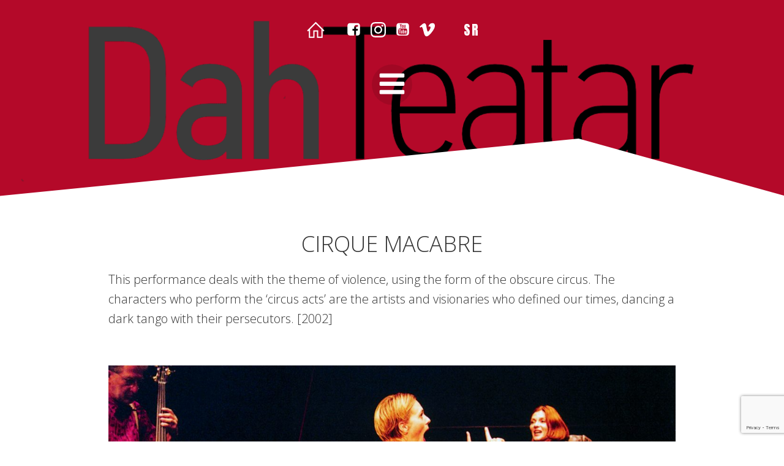

--- FILE ---
content_type: text/html; charset=UTF-8
request_url: https://en.dahteatarcentar.com/performances/cirque-macabre/
body_size: 247806
content:
<!DOCTYPE html>
<html lang="en-US">
<head>
    <meta charset="UTF-8">
    <meta name="viewport" content="width=device-width, initial-scale=1">
    <link rel="profile" href="http://gmpg.org/xfn/11">
    <title>CIRQUE MACABRE &#8211; DAH THEATRE RESEARCH CENTER</title>
<meta name='robots' content='max-image-preview:large' />
<link rel='dns-prefetch' href='//fonts.googleapis.com' />
<link rel="alternate" type="application/rss+xml" title="DAH THEATRE RESEARCH CENTER &raquo; Feed" href="https://en.dahteatarcentar.com/feed/" />
<link rel="alternate" type="application/rss+xml" title="DAH THEATRE RESEARCH CENTER &raquo; Comments Feed" href="https://en.dahteatarcentar.com/comments/feed/" />
<script type="text/javascript">
window._wpemojiSettings = {"baseUrl":"https:\/\/s.w.org\/images\/core\/emoji\/14.0.0\/72x72\/","ext":".png","svgUrl":"https:\/\/s.w.org\/images\/core\/emoji\/14.0.0\/svg\/","svgExt":".svg","source":{"concatemoji":"https:\/\/en.dahteatarcentar.com\/wp-includes\/js\/wp-emoji-release.min.js?ver=6.2.8"}};
/*! This file is auto-generated */
!function(e,a,t){var n,r,o,i=a.createElement("canvas"),p=i.getContext&&i.getContext("2d");function s(e,t){p.clearRect(0,0,i.width,i.height),p.fillText(e,0,0);e=i.toDataURL();return p.clearRect(0,0,i.width,i.height),p.fillText(t,0,0),e===i.toDataURL()}function c(e){var t=a.createElement("script");t.src=e,t.defer=t.type="text/javascript",a.getElementsByTagName("head")[0].appendChild(t)}for(o=Array("flag","emoji"),t.supports={everything:!0,everythingExceptFlag:!0},r=0;r<o.length;r++)t.supports[o[r]]=function(e){if(p&&p.fillText)switch(p.textBaseline="top",p.font="600 32px Arial",e){case"flag":return s("\ud83c\udff3\ufe0f\u200d\u26a7\ufe0f","\ud83c\udff3\ufe0f\u200b\u26a7\ufe0f")?!1:!s("\ud83c\uddfa\ud83c\uddf3","\ud83c\uddfa\u200b\ud83c\uddf3")&&!s("\ud83c\udff4\udb40\udc67\udb40\udc62\udb40\udc65\udb40\udc6e\udb40\udc67\udb40\udc7f","\ud83c\udff4\u200b\udb40\udc67\u200b\udb40\udc62\u200b\udb40\udc65\u200b\udb40\udc6e\u200b\udb40\udc67\u200b\udb40\udc7f");case"emoji":return!s("\ud83e\udef1\ud83c\udffb\u200d\ud83e\udef2\ud83c\udfff","\ud83e\udef1\ud83c\udffb\u200b\ud83e\udef2\ud83c\udfff")}return!1}(o[r]),t.supports.everything=t.supports.everything&&t.supports[o[r]],"flag"!==o[r]&&(t.supports.everythingExceptFlag=t.supports.everythingExceptFlag&&t.supports[o[r]]);t.supports.everythingExceptFlag=t.supports.everythingExceptFlag&&!t.supports.flag,t.DOMReady=!1,t.readyCallback=function(){t.DOMReady=!0},t.supports.everything||(n=function(){t.readyCallback()},a.addEventListener?(a.addEventListener("DOMContentLoaded",n,!1),e.addEventListener("load",n,!1)):(e.attachEvent("onload",n),a.attachEvent("onreadystatechange",function(){"complete"===a.readyState&&t.readyCallback()})),(e=t.source||{}).concatemoji?c(e.concatemoji):e.wpemoji&&e.twemoji&&(c(e.twemoji),c(e.wpemoji)))}(window,document,window._wpemojiSettings);
</script>
<style type="text/css">
img.wp-smiley,
img.emoji {
	display: inline !important;
	border: none !important;
	box-shadow: none !important;
	height: 1em !important;
	width: 1em !important;
	margin: 0 0.07em !important;
	vertical-align: -0.1em !important;
	background: none !important;
	padding: 0 !important;
}
</style>
	<link rel='stylesheet' id='extend-builder-css-css' href='https://en.dahteatarcentar.com/wp-content/plugins/colibri-page-builder/extend-builder/assets/static/css/theme.css?ver=1.0.360' type='text/css' media='all' />
<style id='extend-builder-css-inline-css' type='text/css'>
/* page css */
/* part css : theme-shapes */
.colibri-shape-circles {
background-image:url('https://en.dahteatarcentar.com/wp-content/themes/colibri-wp/resources/images/header-shapes/circles.png')
}
.colibri-shape-10degree-stripes {
background-image:url('https://en.dahteatarcentar.com/wp-content/themes/colibri-wp/resources/images/header-shapes/10degree-stripes.png')
}
.colibri-shape-rounded-squares-blue {
background-image:url('https://en.dahteatarcentar.com/wp-content/themes/colibri-wp/resources/images/header-shapes/rounded-squares-blue.png')
}
.colibri-shape-many-rounded-squares-blue {
background-image:url('https://en.dahteatarcentar.com/wp-content/themes/colibri-wp/resources/images/header-shapes/many-rounded-squares-blue.png')
}
.colibri-shape-two-circles {
background-image:url('https://en.dahteatarcentar.com/wp-content/themes/colibri-wp/resources/images/header-shapes/two-circles.png')
}
.colibri-shape-circles-2 {
background-image:url('https://en.dahteatarcentar.com/wp-content/themes/colibri-wp/resources/images/header-shapes/circles-2.png')
}
.colibri-shape-circles-3 {
background-image:url('https://en.dahteatarcentar.com/wp-content/themes/colibri-wp/resources/images/header-shapes/circles-3.png')
}
.colibri-shape-circles-gradient {
background-image:url('https://en.dahteatarcentar.com/wp-content/themes/colibri-wp/resources/images/header-shapes/circles-gradient.png')
}
.colibri-shape-circles-white-gradient {
background-image:url('https://en.dahteatarcentar.com/wp-content/themes/colibri-wp/resources/images/header-shapes/circles-white-gradient.png')
}
.colibri-shape-waves {
background-image:url('https://en.dahteatarcentar.com/wp-content/themes/colibri-wp/resources/images/header-shapes/waves.png')
}
.colibri-shape-waves-inverted {
background-image:url('https://en.dahteatarcentar.com/wp-content/themes/colibri-wp/resources/images/header-shapes/waves-inverted.png')
}
.colibri-shape-dots {
background-image:url('https://en.dahteatarcentar.com/wp-content/themes/colibri-wp/resources/images/header-shapes/dots.png')
}
.colibri-shape-left-tilted-lines {
background-image:url('https://en.dahteatarcentar.com/wp-content/themes/colibri-wp/resources/images/header-shapes/left-tilted-lines.png')
}
.colibri-shape-right-tilted-lines {
background-image:url('https://en.dahteatarcentar.com/wp-content/themes/colibri-wp/resources/images/header-shapes/right-tilted-lines.png')
}
.colibri-shape-right-tilted-strips {
background-image:url('https://en.dahteatarcentar.com/wp-content/themes/colibri-wp/resources/images/header-shapes/right-tilted-strips.png')
}
/* part css : theme */

.h-y-container > *:not(:last-child), .h-x-container-inner > * {
  margin-bottom: 20px;
}
.h-x-container-inner, .h-column__content > .h-x-container > *:last-child {
  margin-bottom: -20px;
}
.h-x-container-inner > * {
  padding-left: 10px;
  padding-right: 10px;
}
.h-x-container-inner {
  margin-left: -10px;
  margin-right: -10px;
}
[class*=style-], [class*=local-style-], .h-global-transition, .h-global-transition-all, .h-global-transition-all * {
  transition-duration: 0.3s;
}
.wp-block-button .wp-block-button__link:not(.has-background),.wp-block-file .wp-block-file__button {
  background-color: #03a9f4;
  background-image: none;
}
.wp-block-button .wp-block-button__link:not(.has-background):hover,.wp-block-button .wp-block-button__link:not(.has-background):focus,.wp-block-button .wp-block-button__link:not(.has-background):active,.wp-block-file .wp-block-file__button:hover,.wp-block-file .wp-block-file__button:focus,.wp-block-file .wp-block-file__button:active {
  background-color: rgb(2, 110, 159);
  background-image: none;
}
.wp-block-button.is-style-outline .wp-block-button__link:not(.has-background) {
  color: #03a9f4;
  background-color: transparent;
  background-image: none;
  border-top-width: 2px;
  border-top-color: #03a9f4;
  border-top-style: solid;
  border-right-width: 2px;
  border-right-color: #03a9f4;
  border-right-style: solid;
  border-bottom-width: 2px;
  border-bottom-color: #03a9f4;
  border-bottom-style: solid;
  border-left-width: 2px;
  border-left-color: #03a9f4;
  border-left-style: solid;
}
.wp-block-button.is-style-outline .wp-block-button__link:not(.has-background):hover,.wp-block-button.is-style-outline .wp-block-button__link:not(.has-background):focus,.wp-block-button.is-style-outline .wp-block-button__link:not(.has-background):active {
  color: #fff;
  background-color: #03a9f4;
  background-image: none;
}
.has-background-color,*[class^="wp-block-"].is-style-solid-color {
  background-color: #03a9f4;
  background-image: none;
}
.has-colibri-color-1-background-color {
  background-color: #03a9f4;
  background-image: none;
}
.wp-block-button .wp-block-button__link.has-colibri-color-1-background-color {
  background-color: #03a9f4;
  background-image: none;
}
.wp-block-button .wp-block-button__link.has-colibri-color-1-background-color:hover,.wp-block-button .wp-block-button__link.has-colibri-color-1-background-color:focus,.wp-block-button .wp-block-button__link.has-colibri-color-1-background-color:active {
  background-color: rgb(2, 110, 159);
  background-image: none;
}
.wp-block-button.is-style-outline .wp-block-button__link.has-colibri-color-1-background-color {
  color: #03a9f4;
  background-color: transparent;
  background-image: none;
  border-top-width: 2px;
  border-top-color: #03a9f4;
  border-top-style: solid;
  border-right-width: 2px;
  border-right-color: #03a9f4;
  border-right-style: solid;
  border-bottom-width: 2px;
  border-bottom-color: #03a9f4;
  border-bottom-style: solid;
  border-left-width: 2px;
  border-left-color: #03a9f4;
  border-left-style: solid;
}
.wp-block-button.is-style-outline .wp-block-button__link.has-colibri-color-1-background-color:hover,.wp-block-button.is-style-outline .wp-block-button__link.has-colibri-color-1-background-color:focus,.wp-block-button.is-style-outline .wp-block-button__link.has-colibri-color-1-background-color:active {
  color: #fff;
  background-color: #03a9f4;
  background-image: none;
}
*[class^="wp-block-"].has-colibri-color-1-background-color,*[class^="wp-block-"] .has-colibri-color-1-background-color,*[class^="wp-block-"].is-style-solid-color.has-colibri-color-1-color,*[class^="wp-block-"].is-style-solid-color blockquote.has-colibri-color-1-color,*[class^="wp-block-"].is-style-solid-color blockquote.has-colibri-color-1-color p {
  background-color: #03a9f4;
  background-image: none;
}
.has-colibri-color-1-color {
  color: #03a9f4;
}
.has-colibri-color-2-background-color {
  background-color: #f79007;
  background-image: none;
}
.wp-block-button .wp-block-button__link.has-colibri-color-2-background-color {
  background-color: #f79007;
  background-image: none;
}
.wp-block-button .wp-block-button__link.has-colibri-color-2-background-color:hover,.wp-block-button .wp-block-button__link.has-colibri-color-2-background-color:focus,.wp-block-button .wp-block-button__link.has-colibri-color-2-background-color:active {
  background-color: rgb(162, 94, 5);
  background-image: none;
}
.wp-block-button.is-style-outline .wp-block-button__link.has-colibri-color-2-background-color {
  color: #f79007;
  background-color: transparent;
  background-image: none;
  border-top-width: 2px;
  border-top-color: #f79007;
  border-top-style: solid;
  border-right-width: 2px;
  border-right-color: #f79007;
  border-right-style: solid;
  border-bottom-width: 2px;
  border-bottom-color: #f79007;
  border-bottom-style: solid;
  border-left-width: 2px;
  border-left-color: #f79007;
  border-left-style: solid;
}
.wp-block-button.is-style-outline .wp-block-button__link.has-colibri-color-2-background-color:hover,.wp-block-button.is-style-outline .wp-block-button__link.has-colibri-color-2-background-color:focus,.wp-block-button.is-style-outline .wp-block-button__link.has-colibri-color-2-background-color:active {
  color: #fff;
  background-color: #f79007;
  background-image: none;
}
*[class^="wp-block-"].has-colibri-color-2-background-color,*[class^="wp-block-"] .has-colibri-color-2-background-color,*[class^="wp-block-"].is-style-solid-color.has-colibri-color-2-color,*[class^="wp-block-"].is-style-solid-color blockquote.has-colibri-color-2-color,*[class^="wp-block-"].is-style-solid-color blockquote.has-colibri-color-2-color p {
  background-color: #f79007;
  background-image: none;
}
.has-colibri-color-2-color {
  color: #f79007;
}
.has-colibri-color-3-background-color {
  background-color: #00bf87;
  background-image: none;
}
.wp-block-button .wp-block-button__link.has-colibri-color-3-background-color {
  background-color: #00bf87;
  background-image: none;
}
.wp-block-button .wp-block-button__link.has-colibri-color-3-background-color:hover,.wp-block-button .wp-block-button__link.has-colibri-color-3-background-color:focus,.wp-block-button .wp-block-button__link.has-colibri-color-3-background-color:active {
  background-color: rgb(0, 106, 75);
  background-image: none;
}
.wp-block-button.is-style-outline .wp-block-button__link.has-colibri-color-3-background-color {
  color: #00bf87;
  background-color: transparent;
  background-image: none;
  border-top-width: 2px;
  border-top-color: #00bf87;
  border-top-style: solid;
  border-right-width: 2px;
  border-right-color: #00bf87;
  border-right-style: solid;
  border-bottom-width: 2px;
  border-bottom-color: #00bf87;
  border-bottom-style: solid;
  border-left-width: 2px;
  border-left-color: #00bf87;
  border-left-style: solid;
}
.wp-block-button.is-style-outline .wp-block-button__link.has-colibri-color-3-background-color:hover,.wp-block-button.is-style-outline .wp-block-button__link.has-colibri-color-3-background-color:focus,.wp-block-button.is-style-outline .wp-block-button__link.has-colibri-color-3-background-color:active {
  color: #fff;
  background-color: #00bf87;
  background-image: none;
}
*[class^="wp-block-"].has-colibri-color-3-background-color,*[class^="wp-block-"] .has-colibri-color-3-background-color,*[class^="wp-block-"].is-style-solid-color.has-colibri-color-3-color,*[class^="wp-block-"].is-style-solid-color blockquote.has-colibri-color-3-color,*[class^="wp-block-"].is-style-solid-color blockquote.has-colibri-color-3-color p {
  background-color: #00bf87;
  background-image: none;
}
.has-colibri-color-3-color {
  color: #00bf87;
}
.has-colibri-color-4-background-color {
  background-color: #6632ff;
  background-image: none;
}
.wp-block-button .wp-block-button__link.has-colibri-color-4-background-color {
  background-color: #6632ff;
  background-image: none;
}
.wp-block-button .wp-block-button__link.has-colibri-color-4-background-color:hover,.wp-block-button .wp-block-button__link.has-colibri-color-4-background-color:focus,.wp-block-button .wp-block-button__link.has-colibri-color-4-background-color:active {
  background-color: rgb(68, 33, 170);
  background-image: none;
}
.wp-block-button.is-style-outline .wp-block-button__link.has-colibri-color-4-background-color {
  color: #6632ff;
  background-color: transparent;
  background-image: none;
  border-top-width: 2px;
  border-top-color: #6632ff;
  border-top-style: solid;
  border-right-width: 2px;
  border-right-color: #6632ff;
  border-right-style: solid;
  border-bottom-width: 2px;
  border-bottom-color: #6632ff;
  border-bottom-style: solid;
  border-left-width: 2px;
  border-left-color: #6632ff;
  border-left-style: solid;
}
.wp-block-button.is-style-outline .wp-block-button__link.has-colibri-color-4-background-color:hover,.wp-block-button.is-style-outline .wp-block-button__link.has-colibri-color-4-background-color:focus,.wp-block-button.is-style-outline .wp-block-button__link.has-colibri-color-4-background-color:active {
  color: #fff;
  background-color: #6632ff;
  background-image: none;
}
*[class^="wp-block-"].has-colibri-color-4-background-color,*[class^="wp-block-"] .has-colibri-color-4-background-color,*[class^="wp-block-"].is-style-solid-color.has-colibri-color-4-color,*[class^="wp-block-"].is-style-solid-color blockquote.has-colibri-color-4-color,*[class^="wp-block-"].is-style-solid-color blockquote.has-colibri-color-4-color p {
  background-color: #6632ff;
  background-image: none;
}
.has-colibri-color-4-color {
  color: #6632ff;
}
.has-colibri-color-5-background-color {
  background-color: #FFFFFF;
  background-image: none;
}
.wp-block-button .wp-block-button__link.has-colibri-color-5-background-color {
  background-color: #FFFFFF;
  background-image: none;
}
.wp-block-button .wp-block-button__link.has-colibri-color-5-background-color:hover,.wp-block-button .wp-block-button__link.has-colibri-color-5-background-color:focus,.wp-block-button .wp-block-button__link.has-colibri-color-5-background-color:active {
  background-color: rgb(102, 102, 102);
  background-image: none;
}
.wp-block-button.is-style-outline .wp-block-button__link.has-colibri-color-5-background-color {
  color: #FFFFFF;
  background-color: transparent;
  background-image: none;
  border-top-width: 2px;
  border-top-color: #FFFFFF;
  border-top-style: solid;
  border-right-width: 2px;
  border-right-color: #FFFFFF;
  border-right-style: solid;
  border-bottom-width: 2px;
  border-bottom-color: #FFFFFF;
  border-bottom-style: solid;
  border-left-width: 2px;
  border-left-color: #FFFFFF;
  border-left-style: solid;
}
.wp-block-button.is-style-outline .wp-block-button__link.has-colibri-color-5-background-color:hover,.wp-block-button.is-style-outline .wp-block-button__link.has-colibri-color-5-background-color:focus,.wp-block-button.is-style-outline .wp-block-button__link.has-colibri-color-5-background-color:active {
  color: #fff;
  background-color: #FFFFFF;
  background-image: none;
}
*[class^="wp-block-"].has-colibri-color-5-background-color,*[class^="wp-block-"] .has-colibri-color-5-background-color,*[class^="wp-block-"].is-style-solid-color.has-colibri-color-5-color,*[class^="wp-block-"].is-style-solid-color blockquote.has-colibri-color-5-color,*[class^="wp-block-"].is-style-solid-color blockquote.has-colibri-color-5-color p {
  background-color: #FFFFFF;
  background-image: none;
}
.has-colibri-color-5-color {
  color: #FFFFFF;
}
.has-colibri-color-6-background-color {
  background-color: #000000;
  background-image: none;
}
.wp-block-button .wp-block-button__link.has-colibri-color-6-background-color {
  background-color: #000000;
  background-image: none;
}
.wp-block-button .wp-block-button__link.has-colibri-color-6-background-color:hover,.wp-block-button .wp-block-button__link.has-colibri-color-6-background-color:focus,.wp-block-button .wp-block-button__link.has-colibri-color-6-background-color:active {
  background-color: rgb(51, 51, 51);
  background-image: none;
}
.wp-block-button.is-style-outline .wp-block-button__link.has-colibri-color-6-background-color {
  color: #000000;
  background-color: transparent;
  background-image: none;
  border-top-width: 2px;
  border-top-color: #000000;
  border-top-style: solid;
  border-right-width: 2px;
  border-right-color: #000000;
  border-right-style: solid;
  border-bottom-width: 2px;
  border-bottom-color: #000000;
  border-bottom-style: solid;
  border-left-width: 2px;
  border-left-color: #000000;
  border-left-style: solid;
}
.wp-block-button.is-style-outline .wp-block-button__link.has-colibri-color-6-background-color:hover,.wp-block-button.is-style-outline .wp-block-button__link.has-colibri-color-6-background-color:focus,.wp-block-button.is-style-outline .wp-block-button__link.has-colibri-color-6-background-color:active {
  color: #fff;
  background-color: #000000;
  background-image: none;
}
*[class^="wp-block-"].has-colibri-color-6-background-color,*[class^="wp-block-"] .has-colibri-color-6-background-color,*[class^="wp-block-"].is-style-solid-color.has-colibri-color-6-color,*[class^="wp-block-"].is-style-solid-color blockquote.has-colibri-color-6-color,*[class^="wp-block-"].is-style-solid-color blockquote.has-colibri-color-6-color p {
  background-color: #000000;
  background-image: none;
}
.has-colibri-color-6-color {
  color: #000000;
}
#colibri .woocommerce-store-notice,#colibri.woocommerce .content .h-section input[type=submit],#colibri.woocommerce-page  .content .h-section  input[type=button],#colibri.woocommerce .content .h-section  input[type=button],#colibri.woocommerce-page  .content .h-section .button,#colibri.woocommerce .content .h-section .button,#colibri.woocommerce-page  .content .h-section  a.button,#colibri.woocommerce .content .h-section  a.button,#colibri.woocommerce-page  .content .h-section button.button,#colibri.woocommerce .content .h-section button.button,#colibri.woocommerce-page  .content .h-section input.button,#colibri.woocommerce .content .h-section input.button,#colibri.woocommerce-page  .content .h-section input#submit,#colibri.woocommerce .content .h-section input#submit,#colibri.woocommerce-page  .content .h-section a.added_to_cart,#colibri.woocommerce .content .h-section a.added_to_cart,#colibri.woocommerce-page  .content .h-section .ui-slider-range,#colibri.woocommerce .content .h-section .ui-slider-range,#colibri.woocommerce-page  .content .h-section .ui-slider-handle,#colibri.woocommerce .content .h-section .ui-slider-handle,#colibri.woocommerce-page  .content .h-section .wc-block-cart__submit-button,#colibri.woocommerce .content .h-section .wc-block-cart__submit-button,#colibri.woocommerce-page  .content .h-section .wc-block-components-checkout-place-order-button,#colibri.woocommerce .content .h-section .wc-block-components-checkout-place-order-button {
  background-color: #03a9f4;
  background-image: none;
  border-top-width: 0px;
  border-top-color: #03a9f4;
  border-top-style: solid;
  border-right-width: 0px;
  border-right-color: #03a9f4;
  border-right-style: solid;
  border-bottom-width: 0px;
  border-bottom-color: #03a9f4;
  border-bottom-style: solid;
  border-left-width: 0px;
  border-left-color: #03a9f4;
  border-left-style: solid;
}
#colibri .woocommerce-store-notice:hover,#colibri .woocommerce-store-notice:focus,#colibri .woocommerce-store-notice:active,#colibri.woocommerce .content .h-section input[type=submit]:hover,#colibri.woocommerce .content .h-section input[type=submit]:focus,#colibri.woocommerce .content .h-section input[type=submit]:active,#colibri.woocommerce-page  .content .h-section  input[type=button]:hover,#colibri.woocommerce-page  .content .h-section  input[type=button]:focus,#colibri.woocommerce-page  .content .h-section  input[type=button]:active,#colibri.woocommerce .content .h-section  input[type=button]:hover,#colibri.woocommerce .content .h-section  input[type=button]:focus,#colibri.woocommerce .content .h-section  input[type=button]:active,#colibri.woocommerce-page  .content .h-section .button:hover,#colibri.woocommerce-page  .content .h-section .button:focus,#colibri.woocommerce-page  .content .h-section .button:active,#colibri.woocommerce .content .h-section .button:hover,#colibri.woocommerce .content .h-section .button:focus,#colibri.woocommerce .content .h-section .button:active,#colibri.woocommerce-page  .content .h-section  a.button:hover,#colibri.woocommerce-page  .content .h-section  a.button:focus,#colibri.woocommerce-page  .content .h-section  a.button:active,#colibri.woocommerce .content .h-section  a.button:hover,#colibri.woocommerce .content .h-section  a.button:focus,#colibri.woocommerce .content .h-section  a.button:active,#colibri.woocommerce-page  .content .h-section button.button:hover,#colibri.woocommerce-page  .content .h-section button.button:focus,#colibri.woocommerce-page  .content .h-section button.button:active,#colibri.woocommerce .content .h-section button.button:hover,#colibri.woocommerce .content .h-section button.button:focus,#colibri.woocommerce .content .h-section button.button:active,#colibri.woocommerce-page  .content .h-section input.button:hover,#colibri.woocommerce-page  .content .h-section input.button:focus,#colibri.woocommerce-page  .content .h-section input.button:active,#colibri.woocommerce .content .h-section input.button:hover,#colibri.woocommerce .content .h-section input.button:focus,#colibri.woocommerce .content .h-section input.button:active,#colibri.woocommerce-page  .content .h-section input#submit:hover,#colibri.woocommerce-page  .content .h-section input#submit:focus,#colibri.woocommerce-page  .content .h-section input#submit:active,#colibri.woocommerce .content .h-section input#submit:hover,#colibri.woocommerce .content .h-section input#submit:focus,#colibri.woocommerce .content .h-section input#submit:active,#colibri.woocommerce-page  .content .h-section a.added_to_cart:hover,#colibri.woocommerce-page  .content .h-section a.added_to_cart:focus,#colibri.woocommerce-page  .content .h-section a.added_to_cart:active,#colibri.woocommerce .content .h-section a.added_to_cart:hover,#colibri.woocommerce .content .h-section a.added_to_cart:focus,#colibri.woocommerce .content .h-section a.added_to_cart:active,#colibri.woocommerce-page  .content .h-section .ui-slider-range:hover,#colibri.woocommerce-page  .content .h-section .ui-slider-range:focus,#colibri.woocommerce-page  .content .h-section .ui-slider-range:active,#colibri.woocommerce .content .h-section .ui-slider-range:hover,#colibri.woocommerce .content .h-section .ui-slider-range:focus,#colibri.woocommerce .content .h-section .ui-slider-range:active,#colibri.woocommerce-page  .content .h-section .ui-slider-handle:hover,#colibri.woocommerce-page  .content .h-section .ui-slider-handle:focus,#colibri.woocommerce-page  .content .h-section .ui-slider-handle:active,#colibri.woocommerce .content .h-section .ui-slider-handle:hover,#colibri.woocommerce .content .h-section .ui-slider-handle:focus,#colibri.woocommerce .content .h-section .ui-slider-handle:active,#colibri.woocommerce-page  .content .h-section .wc-block-cart__submit-button:hover,#colibri.woocommerce-page  .content .h-section .wc-block-cart__submit-button:focus,#colibri.woocommerce-page  .content .h-section .wc-block-cart__submit-button:active,#colibri.woocommerce .content .h-section .wc-block-cart__submit-button:hover,#colibri.woocommerce .content .h-section .wc-block-cart__submit-button:focus,#colibri.woocommerce .content .h-section .wc-block-cart__submit-button:active,#colibri.woocommerce-page  .content .h-section .wc-block-components-checkout-place-order-button:hover,#colibri.woocommerce-page  .content .h-section .wc-block-components-checkout-place-order-button:focus,#colibri.woocommerce-page  .content .h-section .wc-block-components-checkout-place-order-button:active,#colibri.woocommerce .content .h-section .wc-block-components-checkout-place-order-button:hover,#colibri.woocommerce .content .h-section .wc-block-components-checkout-place-order-button:focus,#colibri.woocommerce .content .h-section .wc-block-components-checkout-place-order-button:active {
  background-color: rgb(2, 110, 159);
  background-image: none;
  border-top-width: 0px;
  border-top-color: rgb(2, 110, 159);
  border-top-style: solid;
  border-right-width: 0px;
  border-right-color: rgb(2, 110, 159);
  border-right-style: solid;
  border-bottom-width: 0px;
  border-bottom-color: rgb(2, 110, 159);
  border-bottom-style: solid;
  border-left-width: 0px;
  border-left-color: rgb(2, 110, 159);
  border-left-style: solid;
}
#colibri.woocommerce-page  .content .h-section .star-rating::before,#colibri.woocommerce .content .h-section .star-rating::before,#colibri.woocommerce-page  .content .h-section .star-rating span::before,#colibri.woocommerce .content .h-section .star-rating span::before {
  color: #03a9f4;
}
#colibri.woocommerce-page  .content .h-section .price,#colibri.woocommerce .content .h-section .price {
  color: #03a9f4;
}
#colibri.woocommerce-page  .content .h-section .price del,#colibri.woocommerce .content .h-section .price del {
  color: rgb(84, 194, 244);
}
#colibri.woocommerce-page  .content .h-section .onsale,#colibri.woocommerce .content .h-section .onsale {
  background-color: #03a9f4;
  background-image: none;
}
#colibri.woocommerce-page  .content .h-section .onsale:hover,#colibri.woocommerce-page  .content .h-section .onsale:focus,#colibri.woocommerce-page  .content .h-section .onsale:active,#colibri.woocommerce .content .h-section .onsale:hover,#colibri.woocommerce .content .h-section .onsale:focus,#colibri.woocommerce .content .h-section .onsale:active {
  background-color: rgb(2, 110, 159);
  background-image: none;
}
#colibri.woocommerce ul.products li.product h2:hover {
  color: #03a9f4;
}
#colibri.woocommerce-page  .content .h-section .woocommerce-pagination .page-numbers.current,#colibri.woocommerce .content .h-section .woocommerce-pagination .page-numbers.current,#colibri.woocommerce-page  .content .h-section .woocommerce-pagination a.page-numbers:hover,#colibri.woocommerce .content .h-section .woocommerce-pagination a.page-numbers:hover {
  background-color: #03a9f4;
  background-image: none;
}
#colibri.woocommerce-page  .content .h-section .comment-form-rating .stars a,#colibri.woocommerce .content .h-section .comment-form-rating .stars a {
  color: #03a9f4;
}
.h-section-global-spacing {
  padding-top: 40px;
  padding-bottom: 40px;
}
#colibri .colibri-language-switcher {
  background-color: white;
  background-image: none;
  top: 80px;
  border-top-width: 0px;
  border-top-style: none;
  border-top-left-radius: 4px;
  border-top-right-radius: 0px;
  border-right-width: 0px;
  border-right-style: none;
  border-bottom-width: 0px;
  border-bottom-style: none;
  border-bottom-left-radius: 4px;
  border-bottom-right-radius: 0px;
  border-left-width: 0px;
  border-left-style: none;
}
#colibri .colibri-language-switcher .lang-item {
  padding-top: 14px;
  padding-right: 18px;
  padding-bottom: 14px;
  padding-left: 18px;
}
body {
  font-family: Open Sans;
  font-weight: 400;
  font-size: 16px;
  line-height: 1.6;
  color: rgb(153, 153, 153);
}
body a {
  font-family: Open Sans;
  font-weight: 400;
  text-decoration: none;
  font-size: 1em;
  line-height: 1.5;
  color: #03a9f4;
}
body p {
  margin-bottom: 16px;
  font-family: Open Sans;
  font-weight: 400;
  font-size: 16px;
  line-height: 1.6;
  color: rgb(153, 153, 153);
}
body .h-lead p {
  margin-bottom: 16px;
  font-family: Open Sans;
  font-weight: 300;
  font-size: 1.25em;
  line-height: 1.5;
  color: rgb(102, 102, 102);
}
body blockquote p {
  margin-bottom: 16px;
  font-family: Open Sans;
  font-weight: 400;
  font-size: 16px;
  line-height: 1.6;
  color: rgb(153, 153, 153);
}
body h1 {
  margin-bottom: 16px;
  font-family: Open Sans;
  font-weight: 300;
  font-size: 3.375em;
  line-height: 1.26;
  color: rgb(51, 51, 51);
}
body h2 {
  margin-bottom: 16px;
  font-family: Open Sans;
  font-weight: 300;
  font-size: 2.625em;
  line-height: 1.143;
  color: rgb(51, 51, 51);
}
body h3 {
  margin-bottom: 16px;
  font-family: Open Sans;
  font-weight: 300;
  font-size: 2.25em;
  line-height: 1.25;
  color: rgb(51, 51, 51);
}
body h4 {
  margin-bottom: 16px;
  font-family: Open Sans;
  font-weight: 600;
  font-size: 1.25em;
  line-height: 1.6;
  color: rgb(51, 51, 51);
}
body h5 {
  margin-bottom: 16px;
  font-family: Open Sans;
  font-weight: 600;
  font-size: 1.125em;
  line-height: 1.55;
  color: rgb(51, 51, 51);
}
body h6 {
  margin-bottom: 16px;
  font-family: Open Sans;
  font-weight: 600;
  font-size: 1em;
  line-height: 1.6;
  color: rgb(51, 51, 51);
}
 .content.colibri-main-content-single .main-section,.content.colibri-main-content-archive .main-section {
  padding-top: 40px;
  padding-bottom: 40px;
  background-color: unset;
  background-image: none;
}
 .content.colibri-main-content-single .main-section .main-row,.content.colibri-main-content-archive .main-section .main-row {
  background-color: unset;
  background-image: none;
  box-shadow: 0px 0px 10px 2px rgba(0,0,0,0.5) ;
}
 .content.colibri-main-content-single .main-section .main-section-inner,.content.colibri-main-content-archive .main-section .main-section-inner {
  margin-top: -25px;
}
 .content.colibri-main-content-single .main-section .colibri-sidebar.blog-sidebar-right,.content.colibri-main-content-archive .main-section .colibri-sidebar.blog-sidebar-right {
  width: 25% ;
  flex: 0 0 auto;
  -ms-flex: 0 0 auto;
  max-width: 25%;
}


@media (min-width: 768px) and (max-width: 1023px){
.h-section-global-spacing {
  padding-top: 60px;
  padding-bottom: 60px;
}
 .content.colibri-main-content-single .main-section .colibri-sidebar.blog-sidebar-right,.content.colibri-main-content-archive .main-section .colibri-sidebar.blog-sidebar-right {
  width: 33.33% ;
  flex: 0 0 auto;
  -ms-flex: 0 0 auto;
  max-width: 33.33%;
}

}

@media (max-width: 767px){
.h-section-global-spacing {
  padding-top: 30px;
  padding-bottom: 30px;
}
 .content.colibri-main-content-single .main-section .colibri-sidebar.blog-sidebar-right,.content.colibri-main-content-archive .main-section .colibri-sidebar.blog-sidebar-right {
  width: 100% ;
  flex: 0 0 auto;
  -ms-flex: 0 0 auto;
  max-width: 100%;
}

}
/* part css : page */
#colibri .style-2457 {
  height: auto;
  min-height: unset;
  background-color: #FFFFFF;
  background-image: none;
  padding-top: 20px;
  padding-bottom: 0px;
}
#colibri .style-2461 {
  text-align: center;
  height: auto;
  min-height: unset;
}
#colibri .style-2462 p,#colibri .style-2462  h1,#colibri .style-2462  h2,#colibri .style-2462  h3,#colibri .style-2462  h4,#colibri .style-2462  h5,#colibri .style-2462  h6 {
  font-weight: 300;
  text-align: left;
}
#colibri .style-2462 .text-wrapper-fancy svg path {
  stroke: #000000;
  stroke-linejoin: initial;
  stroke-linecap: initial;
  stroke-width: 8px;
}
#colibri .style-2463 {
  height: auto;
  min-height: unset;
  padding-top: 0px;
  padding-bottom: 80px;
}
#colibri .style-2465 {
  text-align: center;
  height: auto;
  min-height: unset;
}
#colibri .style-2467 {
  text-align: center;
  height: auto;
  min-height: unset;
}
#colibri .style-2468 ul {
  list-style-type: disc;
}
#colibri .style-2468 ol {
  list-style-type: decimal;
}
#colibri .style-2469 {
  font-size: 17px;
  color: rgb(102, 102, 102);
  text-align: left;
}
#colibri .style-2469 p {
  font-size: 17px;
  color: rgb(102, 102, 102);
}
#colibri .style-2469 ul {
  list-style-type: disc;
}
#colibri .style-2469 ol {
  list-style-type: decimal;
}
#colibri .style-2470 {
  height: auto;
  min-height: unset;
  background-color: rgb(200, 10, 45);
  background-image: none;
  padding-top: 0px;
}
#colibri .style-2472 {
  text-align: center;
  height: auto;
  min-height: unset;
}
#colibri .style-2473 p,#colibri .style-2473  h1,#colibri .style-2473  h2,#colibri .style-2473  h3,#colibri .style-2473  h4,#colibri .style-2473  h5,#colibri .style-2473  h6 {
  font-weight: 400;
  line-height: 1.6;
  color: #FFFFFF;
}
#colibri .style-2473 .text-wrapper-fancy svg path {
  stroke: #000000;
  stroke-linejoin: initial;
  stroke-linecap: initial;
  stroke-width: 8px;
}
#colibri .style-4963 {
  text-align: center;
  height: auto;
  min-height: unset;
}
#colibri .style-4966-icon {
  width: 12px;
  height: 12px;
  margin-right: 10px;
  margin-left: 0px;
}
#colibri .style-4966 {
  text-align: center;
  background-color: #03a9f4;
  background-image: none;
  font-family: Anton;
  font-weight: 400;
  text-transform: uppercase;
  font-size: 16px;
  line-height: 1;
  letter-spacing: 3px;
  color: #fff;
  border-top-width: 2px;
  border-top-color: #03a9f4;
  border-top-style: solid;
  border-top-left-radius: 5px;
  border-top-right-radius: 5px;
  border-right-width: 2px;
  border-right-color: #03a9f4;
  border-right-style: solid;
  border-bottom-width: 2px;
  border-bottom-color: #03a9f4;
  border-bottom-style: solid;
  border-bottom-left-radius: 5px;
  border-bottom-right-radius: 5px;
  border-left-width: 2px;
  border-left-color: #03a9f4;
  border-left-style: solid;
  padding-top: 12px;
  padding-right: 24px;
  padding-bottom: 12px;
  padding-left: 24px;
  box-shadow: 0px 0px 10px 2px rgba(0,0,0,0.5) ;
}
#colibri .style-4966:hover,#colibri .style-4966:focus {
  background-color: rgb(2, 110, 159);
  border-top-color: rgb(2, 110, 159);
  border-right-color: rgb(2, 110, 159);
  border-bottom-color: rgb(2, 110, 159);
  border-left-color: rgb(2, 110, 159);
}
#colibri .style-4966:active .style-4966-icon {
  width: 12px;
  height: 12px;
  margin-right: 10px;
  margin-left: 0px;
}
#colibri .style-4968 {
  text-align: center;
  height: auto;
  min-height: unset;
}
#colibri .style-4969 {
  text-align: center;
  height: auto;
  min-height: unset;
}
#colibri .style-4970-image {
  opacity: 1;
  box-shadow: 0px 0px 10px 2px rgba(0,0,0,0.5) ;
}
#colibri .style-4970-caption {
  margin-top: 10px;
}
#colibri .style-4970-frameImage {
  z-index: -1;
  transform: translateX(10%) translateY(10%);
  transform-origin: center center 0px;
  background-color: rgb(0,0,0);
  height: 100%;
  width: 100% ;
  border-top-width: 10px;
  border-top-color: rgb(0,0,0);
  border-top-style: none;
  border-right-width: 10px;
  border-right-color: rgb(0,0,0);
  border-right-style: none;
  border-bottom-width: 10px;
  border-bottom-color: rgb(0,0,0);
  border-bottom-style: none;
  border-left-width: 10px;
  border-left-color: rgb(0,0,0);
  border-left-style: none;
}
#colibri .style-4971-image {
  opacity: 1;
  box-shadow: 0px 0px 10px 2px rgba(0,0,0,0.5) ;
}
#colibri .style-4971-caption {
  margin-top: 10px;
}
#colibri .style-4971-frameImage {
  z-index: -1;
  transform: translateX(10%) translateY(10%);
  transform-origin: center center 0px;
  background-color: rgb(0,0,0);
  height: 100%;
  width: 100% ;
  border-top-width: 10px;
  border-top-color: rgb(0,0,0);
  border-top-style: none;
  border-right-width: 10px;
  border-right-color: rgb(0,0,0);
  border-right-style: none;
  border-bottom-width: 10px;
  border-bottom-color: rgb(0,0,0);
  border-bottom-style: none;
  border-left-width: 10px;
  border-left-color: rgb(0,0,0);
  border-left-style: none;
}
#colibri .style-5281 .icon-container {
  fill: rgba(0, 0, 0, 0.5);
  width: 35px ;
  height: 35px;
}
#colibri .style-5281 .icon-container:hover {
  fill: #03a9f4;
}
#colibri .style-5281 .icon-container:hover {
  fill: #03a9f4;
}
#colibri .style-5281 .social-icon-container {
  margin-right: 15px;
  padding-top: 15px;
  padding-right: 15px;
  padding-bottom: 15px;
  padding-left: 15px;
}
#colibri .style-5283 {
  text-align: center;
  height: auto;
  min-height: unset;
}
#colibri .style-local-294-c4-outer {
  width: 80% ;
  flex: 0 0 auto;
  -ms-flex: 0 0 auto;
}
#colibri .style-local-294-c12-outer {
  width: 80% ;
  flex: 0 0 auto;
  -ms-flex: 0 0 auto;
}
#colibri .style-local-294-c9-outer {
  width: 80% ;
  flex: 0 0 auto;
  -ms-flex: 0 0 auto;
}
#colibri .style-local-294-c20-outer {
  width: 80% ;
  flex: 0 0 auto;
  -ms-flex: 0 0 auto;
}
#colibri .style-local-294-c15-outer {
  width: 50% ;
  flex: 0 0 auto;
  -ms-flex: 0 0 auto;
}
#colibri .style-local-294-c24-image {
  max-height: 80px;
}
#colibri .style-local-294-c26-image {
  max-height: 80px;
}
#colibri .style-local-294-c28-outer {
  width: 80% ;
  flex: 0 0 auto;
  -ms-flex: 0 0 auto;
}
#colibri .style-43-offscreen {
  background-color: #222B34;
  background-image: none;
  width: 300px !important;
}
#colibri .style-43-offscreenOverlay {
  background-color: rgba(0,0,0,0.5);
  background-image: none;
}
#colibri .style-43  .h-hamburger-icon {
  background-color: rgba(0, 0, 0, 0.1);
  background-image: none;
  border-top-width: 0px;
  border-top-color: black;
  border-top-style: solid;
  border-top-left-radius: 100%;
  border-top-right-radius: 100%;
  border-right-width: 0px;
  border-right-color: black;
  border-right-style: solid;
  border-bottom-width: 0px;
  border-bottom-color: black;
  border-bottom-style: solid;
  border-bottom-left-radius: 100%;
  border-bottom-right-radius: 100%;
  border-left-width: 0px;
  border-left-color: black;
  border-left-style: solid;
  fill: white;
  padding-top: 8px;
  padding-right: 8px;
  padding-bottom: 8px;
  padding-left: 8px;
  width: 50px;
  height: 50px;
}
#colibri .h-navigation_sticky .style-43  .h-hamburger-icon,#colibri .h-navigation_sticky.style-43  .h-hamburger-icon {
  fill: #FFFFFF;
}
#colibri .style-46 {
  text-align: center;
  height: auto;
  min-height: unset;
}
#colibri .style-47-image {
  max-height: 70px;
}
#colibri .style-47 a,#colibri .style-47  .logo-text {
  color: #ffffff;
  text-decoration: none;
}
#colibri .h-navigation_sticky .style-47-image,#colibri .h-navigation_sticky.style-47-image {
  max-height: 70px;
}
#colibri .h-navigation_sticky .style-47 a,#colibri .h-navigation_sticky .style-47  .logo-text,#colibri .h-navigation_sticky.style-47 a,#colibri .h-navigation_sticky.style-47  .logo-text {
  color: #000000;
  text-decoration: none;
}
#colibri .style-49 {
  text-align: center;
  height: auto;
  min-height: unset;
}
#colibri .style-50 >  div > .colibri-menu-container > ul.colibri-menu li > ul  li > a > svg,#colibri .style-50 >  div > .colibri-menu-container > ul.colibri-menu li > ul  li > a >  .arrow-wrapper {
  color: white;
  padding-right: 20px;
  padding-left: 20px;
}
#colibri .style-50 >  div > .colibri-menu-container > ul.colibri-menu li > ul li.current_page_item > a > svg,#colibri .style-50 >  div > .colibri-menu-container > ul.colibri-menu li > ul > li.current_page_item:hover > a > svg,#colibri .style-50 >  div > .colibri-menu-container > ul.colibri-menu li > ul li.current_page_item > a > .arrow-wrapper,#colibri .style-50 >  div > .colibri-menu-container > ul.colibri-menu li > ul > li.current_page_item:hover > a > .arrow-wrapper {
  color: white;
  padding-right: 20px;
  padding-left: 20px;
}
#colibri .style-50 >  div > .colibri-menu-container > ul.colibri-menu  li > a > svg,#colibri .style-50 >  div > .colibri-menu-container > ul.colibri-menu  li > a >  .arrow-wrapper {
  padding-right: 20px;
  padding-left: 20px;
  color: black;
}
#colibri .style-50 >  div > .colibri-menu-container > ul.colibri-menu li.current_page_item > a > svg,#colibri .style-50 >  div > .colibri-menu-container > ul.colibri-menu > li.current_page_item:hover > a > svg,#colibri .style-50 >  div > .colibri-menu-container > ul.colibri-menu li.current_page_item > a > .arrow-wrapper,#colibri .style-50 >  div > .colibri-menu-container > ul.colibri-menu > li.current_page_item:hover > a > .arrow-wrapper {
  padding-right: 20px;
  padding-left: 20px;
  color: black;
}
#colibri .style-50 >  div > .colibri-menu-container > ul.colibri-menu li > ul > li > a {
  font-size: 14px;
  color: white;
  padding-top: 12px;
  padding-bottom: 12px;
  padding-left: 40px;
  border-top-width: 0px;
  border-top-color: #808080;
  border-top-style: solid;
  border-right-width: 0px;
  border-right-color: #808080;
  border-right-style: solid;
  border-bottom-width: 1px;
  border-bottom-color: #808080;
  border-bottom-style: solid;
  border-left-width: 0px;
  border-left-color: #808080;
  border-left-style: solid;
}
#colibri .style-50 >  div > .colibri-menu-container > ul.colibri-menu li > ul > li.current_page_item > a,#colibri .style-50  >  div > .colibri-menu-container > ul.colibri-menu li > ul > li.current_page_item > a:hover {
  font-size: 14px;
  color: white;
  padding-top: 12px;
  padding-bottom: 12px;
  padding-left: 40px;
  border-top-width: 0px;
  border-top-color: #808080;
  border-top-style: solid;
  border-right-width: 0px;
  border-right-color: #808080;
  border-right-style: solid;
  border-bottom-width: 1px;
  border-bottom-color: #808080;
  border-bottom-style: solid;
  border-left-width: 0px;
  border-left-color: #808080;
  border-left-style: solid;
}
#colibri .style-50 >  div > .colibri-menu-container > ul.colibri-menu > li > a {
  font-size: 14px;
  color: white;
  padding-top: 12px;
  padding-bottom: 12px;
  padding-left: 40px;
  border-top-width: 0px;
  border-top-color: #808080;
  border-top-style: solid;
  border-right-width: 0px;
  border-right-color: #808080;
  border-right-style: solid;
  border-bottom-width: 1px;
  border-bottom-color: #808080;
  border-bottom-style: solid;
  border-left-width: 0px;
  border-left-color: #808080;
  border-left-style: solid;
}
#colibri .style-50  >  div > .colibri-menu-container > ul.colibri-menu > li.current_page_item > a,#colibri .style-50  >  div > .colibri-menu-container > ul.colibri-menu > li.current_page_item > a:hover {
  font-size: 14px;
  color: white;
  padding-top: 12px;
  padding-bottom: 12px;
  padding-left: 40px;
  border-top-width: 0px;
  border-top-color: #808080;
  border-top-style: solid;
  border-right-width: 0px;
  border-right-color: #808080;
  border-right-style: solid;
  border-bottom-width: 1px;
  border-bottom-color: #808080;
  border-bottom-style: solid;
  border-left-width: 0px;
  border-left-color: #808080;
  border-left-style: solid;
}
#colibri .style-57 {
  min-height: 250px;
  color: #FFFFFF;
  background-color: rgb(200, 10, 45);
  background-position: 45.75212782199113% 53.603695183064936%;
  background-size: cover;
  background-image: url("https://en.dahteatarcentar.com/wp-content/uploads/2023/12/LogoDah-samo-slova.png");
  background-attachment: scroll;
  background-repeat: no-repeat;
  padding-top: 50px;
  padding-bottom: 50px;
}
#colibri .style-57 h1 {
  color: #FFFFFF;
}
#colibri .style-57 h2 {
  color: #FFFFFF;
}
#colibri .style-57 h3 {
  color: #FFFFFF;
}
#colibri .style-57 h4 {
  color: #FFFFFF;
}
#colibri .style-57 h5 {
  color: #FFFFFF;
}
#colibri .style-57 h6 {
  color: #FFFFFF;
}
#colibri .style-57 p {
  color: #FFFFFF;
}
#colibri .style-533 {
  animation-duration: 0.5s;
  padding-top: 15px;
  padding-right: 15px;
  padding-bottom: 15px;
  padding-left: 15px;
  background-color: transparent;
  background-image: none;
}
#colibri .h-navigation_sticky .style-533,#colibri .h-navigation_sticky.style-533 {
  background-color: #ffffff;
  background-image: none;
  padding-top: 15px;
  padding-bottom: 15px;
  box-shadow: 0px 0px 4px 0px rgba(0,0,0,0.5) ;
}
#colibri .style-4803 >  div > .colibri-menu-container > ul.colibri-menu li > ul  li > a > svg,#colibri .style-4803 >  div > .colibri-menu-container > ul.colibri-menu li > ul  li > a >  .arrow-wrapper {
  color: rgb(255, 255, 255);
}
#colibri .style-4803 >  div > .colibri-menu-container > ul.colibri-menu li > ul li.current_page_item > a > svg,#colibri .style-4803 >  div > .colibri-menu-container > ul.colibri-menu li > ul > li.current_page_item:hover > a > svg,#colibri .style-4803 >  div > .colibri-menu-container > ul.colibri-menu li > ul li.current_page_item > a > .arrow-wrapper,#colibri .style-4803 >  div > .colibri-menu-container > ul.colibri-menu li > ul > li.current_page_item:hover > a > .arrow-wrapper {
  color: rgb(255, 255, 255);
}
#colibri .style-4803 >  div > .colibri-menu-container > ul.colibri-menu  li > a > svg,#colibri .style-4803 >  div > .colibri-menu-container > ul.colibri-menu  li > a >  .arrow-wrapper {
  padding-right: 5px;
  padding-left: 5px;
  color: black;
}
#colibri .style-4803 >  div > .colibri-menu-container > ul.colibri-menu li.current_page_item > a > svg,#colibri .style-4803 >  div > .colibri-menu-container > ul.colibri-menu > li.current_page_item:hover > a > svg,#colibri .style-4803 >  div > .colibri-menu-container > ul.colibri-menu li.current_page_item > a > .arrow-wrapper,#colibri .style-4803 >  div > .colibri-menu-container > ul.colibri-menu > li.current_page_item:hover > a > .arrow-wrapper {
  padding-right: 5px;
  padding-left: 5px;
  color: black;
}
#colibri .style-4803 >  div > .colibri-menu-container > ul.colibri-menu > li > ul::before {
  height: 0px;
  width: 100% ;
}
#colibri .style-4803 >  div > .colibri-menu-container > ul.colibri-menu > li > ul {
  margin-top: 0px;
}
#colibri .style-4803 >  div > .colibri-menu-container > ul.colibri-menu.solid-active-item > li::after,#colibri .style-4803 
      ul.colibri-menu.solid-active-item > li::before {
  background-color: white;
  background-image: none;
  border-top-width: 0px;
  border-top-style: none;
  border-top-left-radius: 0%;
  border-top-right-radius: 0%;
  border-right-width: 0px;
  border-right-style: none;
  border-bottom-width: 0px;
  border-bottom-style: none;
  border-bottom-left-radius: 0%;
  border-bottom-right-radius: 0%;
  border-left-width: 0px;
  border-left-style: none;
}
#colibri .style-4803 >  div > .colibri-menu-container > ul.colibri-menu.bordered-active-item > li::after,#colibri .style-4803 
      ul.colibri-menu.bordered-active-item > li::before {
  background-color: #03a9f4;
  background-image: none;
  height: 2px;
}
#colibri .style-4803 >  div > .colibri-menu-container > ul.colibri-menu li > ul > li > a {
  font-size: 14px;
  color: rgb(102, 102, 102);
}
#colibri .style-4803  >  div > .colibri-menu-container > ul.colibri-menu li > ul > li.hover  > a {
  color: rgb(255, 255, 255);
}
#colibri .style-4803  >  div > .colibri-menu-container > ul.colibri-menu li > ul > li:hover > a,#colibri .style-4803  >  div > .colibri-menu-container > ul.colibri-menu li > ul > li.hover  > a {
  color: rgb(255, 255, 255);
}
#colibri .style-4803 >  div > .colibri-menu-container > ul.colibri-menu li > ul > li.current_page_item > a,#colibri .style-4803  >  div > .colibri-menu-container > ul.colibri-menu li > ul > li.current_page_item > a:hover {
  font-size: 14px;
  color: rgb(255, 255, 255);
}
#colibri .style-4803 >  div > .colibri-menu-container > ul.colibri-menu li > ul  li {
  padding-top: 10px;
  padding-right: 20px;
  padding-bottom: 10px;
  padding-left: 20px;
  border-top-width: 0px;
  border-top-style: none;
  border-right-width: 0px;
  border-right-style: none;
  border-bottom-width: 1px;
  border-bottom-color: rgba(128,128,128,.2);
  border-bottom-style: solid;
  border-left-width: 0px;
  border-left-style: none;
  background-color: rgb(255, 255, 255);
  background-image: none;
}
#colibri .style-4803  >  div > .colibri-menu-container > ul.colibri-menu li > ul > li.hover {
  background-color: #03a9f4;
}
#colibri .style-4803  >  div > .colibri-menu-container > ul.colibri-menu li > ul > li:hover,#colibri .style-4803  >  div > .colibri-menu-container > ul.colibri-menu li > ul > li.hover {
  background-color: #03a9f4;
}
#colibri .style-4803 >  div > .colibri-menu-container > ul.colibri-menu li > ul li.current_page_item,#colibri .style-4803  >  div > .colibri-menu-container > ul.colibri-menu li > ul > li.current_page_item:hover {
  padding-top: 10px;
  padding-right: 20px;
  padding-bottom: 10px;
  padding-left: 20px;
  border-top-width: 0px;
  border-top-style: none;
  border-right-width: 0px;
  border-right-style: none;
  border-bottom-width: 1px;
  border-bottom-color: rgba(128,128,128,.2);
  border-bottom-style: solid;
  border-left-width: 0px;
  border-left-style: none;
  background-color: #03a9f4;
  background-image: none;
}
#colibri .style-4803 >  div > .colibri-menu-container > ul.colibri-menu li > ul {
  background-color: #ffffff;
  background-image: none;
  margin-right: 5px;
  margin-left: 5px;
  box-shadow: 0px 0px 5px 2px rgba(0, 0, 0, 0.04) ;
}
#colibri .style-4803 >  div > .colibri-menu-container > ul.colibri-menu > li > a {
  font-family: Open Sans;
  font-weight: 600;
  text-transform: uppercase;
  font-size: 14px;
  line-height: 1.5em;
  letter-spacing: 0px;
  color: #FFFFFF;
}
#colibri .style-4803  >  div > .colibri-menu-container > ul.colibri-menu > li.hover  > a {
  color: rgb(166, 220, 244);
}
#colibri .style-4803  >  div > .colibri-menu-container > ul.colibri-menu > li:hover > a,#colibri .style-4803  >  div > .colibri-menu-container > ul.colibri-menu > li.hover  > a {
  color: rgb(166, 220, 244);
}
#colibri .style-4803  >  div > .colibri-menu-container > ul.colibri-menu > li.current_page_item > a,#colibri .style-4803  >  div > .colibri-menu-container > ul.colibri-menu > li.current_page_item > a:hover {
  font-family: Open Sans;
  font-weight: 600;
  text-transform: uppercase;
  font-size: 14px;
  line-height: 1.5em;
  letter-spacing: 0px;
  color: rgb(166, 220, 244);
}
#colibri .style-4803 >  div > .colibri-menu-container > ul.colibri-menu > li {
  margin-top: 0px;
  margin-right: 5px;
  margin-bottom: 0px;
  margin-left: 5px;
  padding-top: 7px;
  padding-right: 0px;
  padding-bottom: 7px;
  padding-left: 0px;
}
#colibri .style-4803 >  div > .colibri-menu-container > ul.colibri-menu > li.current_page_item,#colibri .style-4803  >  div > .colibri-menu-container > ul.colibri-menu > li.current_page_item:hover {
  margin-top: 0px;
  margin-right: 5px;
  margin-bottom: 0px;
  margin-left: 5px;
  padding-top: 7px;
  padding-right: 0px;
  padding-bottom: 7px;
  padding-left: 0px;
}
#colibri .style-4803 >  div > .colibri-menu-container > ul.colibri-menu {
  justify-content: center;
}
#colibri .h-navigation_sticky .style-4803 >  div > .colibri-menu-container > ul.colibri-menu.bordered-active-item > li::after,#colibri .h-navigation_sticky .style-4803 
      ul.colibri-menu.bordered-active-item > li::before,#colibri .h-navigation_sticky.style-4803 >  div > .colibri-menu-container > ul.colibri-menu.bordered-active-item > li::after,#colibri .h-navigation_sticky.style-4803 
      ul.colibri-menu.bordered-active-item > li::before {
  background-color: rgb(84, 194, 244);
  background-image: none;
}
#colibri .h-navigation_sticky .style-4803 >  div > .colibri-menu-container > ul.colibri-menu > li > a,#colibri .h-navigation_sticky.style-4803 >  div > .colibri-menu-container > ul.colibri-menu > li > a {
  color: rgb(2, 110, 159);
}
#colibri .h-navigation_sticky .style-4803  >  div > .colibri-menu-container > ul.colibri-menu > li.hover  > a,#colibri .h-navigation_sticky.style-4803  >  div > .colibri-menu-container > ul.colibri-menu > li.hover  > a {
  color: #03a9f4;
}
#colibri .h-navigation_sticky .style-4803  >  div > .colibri-menu-container > ul.colibri-menu > li:hover > a,#colibri .h-navigation_sticky .style-4803  >  div > .colibri-menu-container > ul.colibri-menu > li.hover  > a,#colibri .h-navigation_sticky.style-4803  >  div > .colibri-menu-container > ul.colibri-menu > li:hover > a,#colibri .h-navigation_sticky.style-4803  >  div > .colibri-menu-container > ul.colibri-menu > li.hover  > a {
  color: #03a9f4;
}
#colibri .h-navigation_sticky .style-4803  >  div > .colibri-menu-container > ul.colibri-menu > li.current_page_item > a,#colibri .h-navigation_sticky .style-4803  >  div > .colibri-menu-container > ul.colibri-menu > li.current_page_item > a:hover,#colibri .h-navigation_sticky.style-4803  >  div > .colibri-menu-container > ul.colibri-menu > li.current_page_item > a,#colibri .h-navigation_sticky.style-4803  >  div > .colibri-menu-container > ul.colibri-menu > li.current_page_item > a:hover {
  color: #03a9f4;
}
.style-4804 > .h-y-container > *:not(:last-child) {
  margin-bottom: 0px;
}
#colibri .style-4804 {
  text-align: center;
  height: auto;
  min-height: unset;
}
#colibri .h-navigation_sticky .style-4804,#colibri .h-navigation_sticky.style-4804 {
  background-color: rgb(4, 28, 40);
  background-image: none;
}
#colibri .style-5554 .icon-container {
  fill: #FFFFFF;
  width: 25px ;
  height: 25px;
}
#colibri .style-5554 .icon-container:hover {
  fill: #03a9f4;
}
#colibri .style-5554 .icon-container:hover {
  fill: #03a9f4;
}
#colibri .style-5554 .social-icon-container {
  margin-right: 15px;
  padding-top: 0px;
  padding-right: 0px;
  padding-bottom: 0px;
  padding-left: 0px;
}
#colibri .style-5557 {
  text-align: center;
  height: auto;
  min-height: unset;
}
#colibri .h-navigation_sticky .style-5557,#colibri .h-navigation_sticky.style-5557 {
  text-align: center;
}
#colibri .style-7129-icon {
  width: 18px ;
  height: 18px;
  margin-right: 10px;
  margin-left: 0px;
}
#colibri .style-7129-icon:visited {
  width: 18px ;
  height: 18px;
  margin-right: 10px;
  margin-left: 0px;
}
#colibri .style-7129 {
  font-family: Anton;
  font-weight: 400;
  font-size: 22px;
  letter-spacing: 2px;
  color: #FFFFFF;
}
#colibri .style-7129:visited {
  font-family: Anton;
  font-weight: 400;
  font-size: 22px;
  letter-spacing: 2px;
  color: #FFFFFF;
}
#colibri .style-7436 {
  text-align: center;
  height: auto;
  min-height: unset;
}
#colibri .style-7441 {
  text-align: center;
  height: auto;
  min-height: unset;
}
#colibri .style-7443-icon {
  fill: #FFFFFF;
  width: 35px ;
  height: 35px;
  border-top-width: 1px;
  border-top-color: rgb(125, 79, 79);
  border-top-style: none;
  border-right-width: 1px;
  border-right-color: rgb(125, 79, 79);
  border-right-style: none;
  border-bottom-width: 1px;
  border-bottom-color: rgb(125, 79, 79);
  border-bottom-style: none;
  border-left-width: 1px;
  border-left-color: rgb(125, 79, 79);
  border-left-style: none;
}
#colibri .style-7443-icon:hover {
  fill: #03a9f4;
  background-color: rgba(45, 45, 134, 0);
  background-image: none;
}
#colibri .style-local-1544-h12-outer {
  width: 100% ;
  flex: 0 0 auto;
  -ms-flex: 0 0 auto;
}
#colibri .h-navigation_sticky .style-local-1544-h12-outer,#colibri .h-navigation_sticky.style-local-1544-h12-outer {
  width: 90% ;
  flex: 0 0 auto;
  -ms-flex: 0 0 auto;
}
#colibri .style-local-1544-h6-outer {
  flex: 0 0 auto;
  -ms-flex: 0 0 auto;
  width: auto;
  max-width: 100%;
}
#colibri .style-local-1544-h8-outer {
  flex: 0 0 auto;
  -ms-flex: 0 0 auto;
  width: auto;
  max-width: 100%;
}
#colibri .style-local-1544-h4-outer {
  flex: 0 0 auto;
  -ms-flex: 0 0 auto;
  width: auto;
  max-width: 100%;
}
#colibri .style-62 {
  height: auto;
  min-height: unset;
  padding-top: 30px;
  padding-bottom: 30px;
}
.style-64 > .h-y-container > *:not(:last-child) {
  margin-bottom: 0px;
}
#colibri .style-64 {
  text-align: center;
  height: auto;
  min-height: unset;
}
#colibri .style-4972 {
  background-color: rgb(200, 10, 45);
  background-image: none;
}
#colibri .style-local-1560-f4-outer {
  width: 100% ;
  flex: 0 0 auto;
  -ms-flex: 0 0 auto;
}
@media (max-width: 767px){
#colibri .style-local-294-c4-outer {
  width: 100% ;
}
#colibri .style-local-294-c12-outer {
  width: 100% ;
}
#colibri .style-local-294-c9-outer {
  width: 100% ;
}
#colibri .style-local-294-c20-outer {
  width: 100% ;
}
#colibri .style-local-294-c15-outer {
  width: 100% ;
}
#colibri .style-local-294-c23-outer {
  width: 100% ;
  flex: 0 0 auto;
  -ms-flex: 0 0 auto;
}
#colibri .style-local-294-c25-outer {
  width: 100% ;
  flex: 0 0 auto;
  -ms-flex: 0 0 auto;
}
#colibri .style-local-294-c28-outer {
  width: 100% ;
}
#colibri .style-533 {
  padding-top: 0px;
  padding-bottom: 0px;
}
#colibri .h-navigation_sticky .style-533,#colibri .h-navigation_sticky.style-533 {
  padding-top: 0px;
  padding-bottom: 0px;
}
#colibri .style-local-1544-h18-outer {
  width: 100% ;
  flex: 0 0 auto;
  -ms-flex: 0 0 auto;
}
#colibri .style-local-1544-h21-outer {
  width: 100% ;
  flex: 0 0 auto;
  -ms-flex: 0 0 auto;
}
#colibri .style-local-1544-h12-outer {
  width: auto;
  max-width: 100%;
}
#colibri .h-navigation_sticky .style-local-1544-h12-outer,#colibri .h-navigation_sticky.style-local-1544-h12-outer {
  width: auto;
  max-width: 100%;
}
#colibri .style-local-1544-h6-outer {
  width: 100% ;
}
#colibri .style-local-1544-h8-outer {
  width: 100% ;
}
#colibri .style-local-1544-h4-outer {
  width: 100% ;
}}
@media (min-width: 768px) and (max-width: 1023px){
}

</style>
<link rel='stylesheet' id='fancybox-css' href='https://en.dahteatarcentar.com/wp-content/plugins/colibri-page-builder/extend-builder/assets/static/fancybox/jquery.fancybox.min.css?ver=1.0.360' type='text/css' media='all' />
<link rel='stylesheet' id='wp-block-library-css' href='https://en.dahteatarcentar.com/wp-includes/css/dist/block-library/style.min.css?ver=6.2.8' type='text/css' media='all' />
<link rel='stylesheet' id='classic-theme-styles-css' href='https://en.dahteatarcentar.com/wp-includes/css/classic-themes.min.css?ver=6.2.8' type='text/css' media='all' />
<style id='global-styles-inline-css' type='text/css'>
body{--wp--preset--color--black: #000000;--wp--preset--color--cyan-bluish-gray: #abb8c3;--wp--preset--color--white: #ffffff;--wp--preset--color--pale-pink: #f78da7;--wp--preset--color--vivid-red: #cf2e2e;--wp--preset--color--luminous-vivid-orange: #ff6900;--wp--preset--color--luminous-vivid-amber: #fcb900;--wp--preset--color--light-green-cyan: #7bdcb5;--wp--preset--color--vivid-green-cyan: #00d084;--wp--preset--color--pale-cyan-blue: #8ed1fc;--wp--preset--color--vivid-cyan-blue: #0693e3;--wp--preset--color--vivid-purple: #9b51e0;--wp--preset--color--colibri-color-1: #03a9f4;--wp--preset--color--colibri-color-2: #f79007;--wp--preset--color--colibri-color-3: #00bf87;--wp--preset--color--colibri-color-4: #6632ff;--wp--preset--color--colibri-color-5: #FFFFFF;--wp--preset--color--colibri-color-6: #000000;--wp--preset--gradient--vivid-cyan-blue-to-vivid-purple: linear-gradient(135deg,rgba(6,147,227,1) 0%,rgb(155,81,224) 100%);--wp--preset--gradient--light-green-cyan-to-vivid-green-cyan: linear-gradient(135deg,rgb(122,220,180) 0%,rgb(0,208,130) 100%);--wp--preset--gradient--luminous-vivid-amber-to-luminous-vivid-orange: linear-gradient(135deg,rgba(252,185,0,1) 0%,rgba(255,105,0,1) 100%);--wp--preset--gradient--luminous-vivid-orange-to-vivid-red: linear-gradient(135deg,rgba(255,105,0,1) 0%,rgb(207,46,46) 100%);--wp--preset--gradient--very-light-gray-to-cyan-bluish-gray: linear-gradient(135deg,rgb(238,238,238) 0%,rgb(169,184,195) 100%);--wp--preset--gradient--cool-to-warm-spectrum: linear-gradient(135deg,rgb(74,234,220) 0%,rgb(151,120,209) 20%,rgb(207,42,186) 40%,rgb(238,44,130) 60%,rgb(251,105,98) 80%,rgb(254,248,76) 100%);--wp--preset--gradient--blush-light-purple: linear-gradient(135deg,rgb(255,206,236) 0%,rgb(152,150,240) 100%);--wp--preset--gradient--blush-bordeaux: linear-gradient(135deg,rgb(254,205,165) 0%,rgb(254,45,45) 50%,rgb(107,0,62) 100%);--wp--preset--gradient--luminous-dusk: linear-gradient(135deg,rgb(255,203,112) 0%,rgb(199,81,192) 50%,rgb(65,88,208) 100%);--wp--preset--gradient--pale-ocean: linear-gradient(135deg,rgb(255,245,203) 0%,rgb(182,227,212) 50%,rgb(51,167,181) 100%);--wp--preset--gradient--electric-grass: linear-gradient(135deg,rgb(202,248,128) 0%,rgb(113,206,126) 100%);--wp--preset--gradient--midnight: linear-gradient(135deg,rgb(2,3,129) 0%,rgb(40,116,252) 100%);--wp--preset--duotone--dark-grayscale: url('#wp-duotone-dark-grayscale');--wp--preset--duotone--grayscale: url('#wp-duotone-grayscale');--wp--preset--duotone--purple-yellow: url('#wp-duotone-purple-yellow');--wp--preset--duotone--blue-red: url('#wp-duotone-blue-red');--wp--preset--duotone--midnight: url('#wp-duotone-midnight');--wp--preset--duotone--magenta-yellow: url('#wp-duotone-magenta-yellow');--wp--preset--duotone--purple-green: url('#wp-duotone-purple-green');--wp--preset--duotone--blue-orange: url('#wp-duotone-blue-orange');--wp--preset--font-size--small: 13px;--wp--preset--font-size--medium: 20px;--wp--preset--font-size--large: 36px;--wp--preset--font-size--x-large: 42px;--wp--preset--spacing--20: 0.44rem;--wp--preset--spacing--30: 0.67rem;--wp--preset--spacing--40: 1rem;--wp--preset--spacing--50: 1.5rem;--wp--preset--spacing--60: 2.25rem;--wp--preset--spacing--70: 3.38rem;--wp--preset--spacing--80: 5.06rem;--wp--preset--shadow--natural: 6px 6px 9px rgba(0, 0, 0, 0.2);--wp--preset--shadow--deep: 12px 12px 50px rgba(0, 0, 0, 0.4);--wp--preset--shadow--sharp: 6px 6px 0px rgba(0, 0, 0, 0.2);--wp--preset--shadow--outlined: 6px 6px 0px -3px rgba(255, 255, 255, 1), 6px 6px rgba(0, 0, 0, 1);--wp--preset--shadow--crisp: 6px 6px 0px rgba(0, 0, 0, 1);}:where(.is-layout-flex){gap: 0.5em;}body .is-layout-flow > .alignleft{float: left;margin-inline-start: 0;margin-inline-end: 2em;}body .is-layout-flow > .alignright{float: right;margin-inline-start: 2em;margin-inline-end: 0;}body .is-layout-flow > .aligncenter{margin-left: auto !important;margin-right: auto !important;}body .is-layout-constrained > .alignleft{float: left;margin-inline-start: 0;margin-inline-end: 2em;}body .is-layout-constrained > .alignright{float: right;margin-inline-start: 2em;margin-inline-end: 0;}body .is-layout-constrained > .aligncenter{margin-left: auto !important;margin-right: auto !important;}body .is-layout-constrained > :where(:not(.alignleft):not(.alignright):not(.alignfull)){max-width: var(--wp--style--global--content-size);margin-left: auto !important;margin-right: auto !important;}body .is-layout-constrained > .alignwide{max-width: var(--wp--style--global--wide-size);}body .is-layout-flex{display: flex;}body .is-layout-flex{flex-wrap: wrap;align-items: center;}body .is-layout-flex > *{margin: 0;}:where(.wp-block-columns.is-layout-flex){gap: 2em;}.has-black-color{color: var(--wp--preset--color--black) !important;}.has-cyan-bluish-gray-color{color: var(--wp--preset--color--cyan-bluish-gray) !important;}.has-white-color{color: var(--wp--preset--color--white) !important;}.has-pale-pink-color{color: var(--wp--preset--color--pale-pink) !important;}.has-vivid-red-color{color: var(--wp--preset--color--vivid-red) !important;}.has-luminous-vivid-orange-color{color: var(--wp--preset--color--luminous-vivid-orange) !important;}.has-luminous-vivid-amber-color{color: var(--wp--preset--color--luminous-vivid-amber) !important;}.has-light-green-cyan-color{color: var(--wp--preset--color--light-green-cyan) !important;}.has-vivid-green-cyan-color{color: var(--wp--preset--color--vivid-green-cyan) !important;}.has-pale-cyan-blue-color{color: var(--wp--preset--color--pale-cyan-blue) !important;}.has-vivid-cyan-blue-color{color: var(--wp--preset--color--vivid-cyan-blue) !important;}.has-vivid-purple-color{color: var(--wp--preset--color--vivid-purple) !important;}.has-black-background-color{background-color: var(--wp--preset--color--black) !important;}.has-cyan-bluish-gray-background-color{background-color: var(--wp--preset--color--cyan-bluish-gray) !important;}.has-white-background-color{background-color: var(--wp--preset--color--white) !important;}.has-pale-pink-background-color{background-color: var(--wp--preset--color--pale-pink) !important;}.has-vivid-red-background-color{background-color: var(--wp--preset--color--vivid-red) !important;}.has-luminous-vivid-orange-background-color{background-color: var(--wp--preset--color--luminous-vivid-orange) !important;}.has-luminous-vivid-amber-background-color{background-color: var(--wp--preset--color--luminous-vivid-amber) !important;}.has-light-green-cyan-background-color{background-color: var(--wp--preset--color--light-green-cyan) !important;}.has-vivid-green-cyan-background-color{background-color: var(--wp--preset--color--vivid-green-cyan) !important;}.has-pale-cyan-blue-background-color{background-color: var(--wp--preset--color--pale-cyan-blue) !important;}.has-vivid-cyan-blue-background-color{background-color: var(--wp--preset--color--vivid-cyan-blue) !important;}.has-vivid-purple-background-color{background-color: var(--wp--preset--color--vivid-purple) !important;}.has-black-border-color{border-color: var(--wp--preset--color--black) !important;}.has-cyan-bluish-gray-border-color{border-color: var(--wp--preset--color--cyan-bluish-gray) !important;}.has-white-border-color{border-color: var(--wp--preset--color--white) !important;}.has-pale-pink-border-color{border-color: var(--wp--preset--color--pale-pink) !important;}.has-vivid-red-border-color{border-color: var(--wp--preset--color--vivid-red) !important;}.has-luminous-vivid-orange-border-color{border-color: var(--wp--preset--color--luminous-vivid-orange) !important;}.has-luminous-vivid-amber-border-color{border-color: var(--wp--preset--color--luminous-vivid-amber) !important;}.has-light-green-cyan-border-color{border-color: var(--wp--preset--color--light-green-cyan) !important;}.has-vivid-green-cyan-border-color{border-color: var(--wp--preset--color--vivid-green-cyan) !important;}.has-pale-cyan-blue-border-color{border-color: var(--wp--preset--color--pale-cyan-blue) !important;}.has-vivid-cyan-blue-border-color{border-color: var(--wp--preset--color--vivid-cyan-blue) !important;}.has-vivid-purple-border-color{border-color: var(--wp--preset--color--vivid-purple) !important;}.has-vivid-cyan-blue-to-vivid-purple-gradient-background{background: var(--wp--preset--gradient--vivid-cyan-blue-to-vivid-purple) !important;}.has-light-green-cyan-to-vivid-green-cyan-gradient-background{background: var(--wp--preset--gradient--light-green-cyan-to-vivid-green-cyan) !important;}.has-luminous-vivid-amber-to-luminous-vivid-orange-gradient-background{background: var(--wp--preset--gradient--luminous-vivid-amber-to-luminous-vivid-orange) !important;}.has-luminous-vivid-orange-to-vivid-red-gradient-background{background: var(--wp--preset--gradient--luminous-vivid-orange-to-vivid-red) !important;}.has-very-light-gray-to-cyan-bluish-gray-gradient-background{background: var(--wp--preset--gradient--very-light-gray-to-cyan-bluish-gray) !important;}.has-cool-to-warm-spectrum-gradient-background{background: var(--wp--preset--gradient--cool-to-warm-spectrum) !important;}.has-blush-light-purple-gradient-background{background: var(--wp--preset--gradient--blush-light-purple) !important;}.has-blush-bordeaux-gradient-background{background: var(--wp--preset--gradient--blush-bordeaux) !important;}.has-luminous-dusk-gradient-background{background: var(--wp--preset--gradient--luminous-dusk) !important;}.has-pale-ocean-gradient-background{background: var(--wp--preset--gradient--pale-ocean) !important;}.has-electric-grass-gradient-background{background: var(--wp--preset--gradient--electric-grass) !important;}.has-midnight-gradient-background{background: var(--wp--preset--gradient--midnight) !important;}.has-small-font-size{font-size: var(--wp--preset--font-size--small) !important;}.has-medium-font-size{font-size: var(--wp--preset--font-size--medium) !important;}.has-large-font-size{font-size: var(--wp--preset--font-size--large) !important;}.has-x-large-font-size{font-size: var(--wp--preset--font-size--x-large) !important;}
.wp-block-navigation a:where(:not(.wp-element-button)){color: inherit;}
:where(.wp-block-columns.is-layout-flex){gap: 2em;}
.wp-block-pullquote{font-size: 1.5em;line-height: 1.6;}
</style>
<link rel='stylesheet' id='extend_builder_-fonts-css' href='https://fonts.googleapis.com/css?family=Muli%3A200%2C200italic%2C300%2C300italic%2C400%2C400italic%2C600%2C600italic%2C700%2C700italic%2C800%2C800italic%2C900%2C900italic%7COpen+Sans%3A300%2C300italic%2C400%2C400italic%2C600%2C600italic%2C700%2C700italic%2C800%2C800italic%7CPlayfair+Display%3A400%2C400italic%2C700%2C700italic%2C900%2C900italic%7CActor%3A400%7CAllerta%3A400%7CAllan%3A400%2C700%7CAnton%3A400%7CAmita%3A400%2C700%7CAmatic+SC%3A400%2C700%7CAldrich%3A400%7CAllerta+Stencil%3A400%7CAmiko%3A400%2C600%2C700%7CContrail+One%3A400%7CFjalla+One%3A400%7CHind+Madurai%3A300%2C400%2C500%2C600%2C700%7CIstok+Web%3A400%2C400italic%2C700%2C700italic%7CJim+Nightshade%3A400%7CLondrina+Solid%3A100%2C300%2C400%2C900%7CMerriweather+Sans%3A300%2C300italic%2C400%2C400italic%2C700%2C700italic%2C800%2C800italic%7COswald%3A200%2C300%2C400%2C500%2C600%2C700%7COpen+Sans+Condensed%3A300%2C300italic%2C700%7CBahiana%3A400%7CBad+Script%3A400%7CHomenaje%3A400%7CSix+Caps%3A400%7CArchivo+Black%3A400&#038;subset=latin%2Clatin-ext&#038;display=swap' type='text/css' media='all' />
<link rel='stylesheet' id='contact-form-7-css' href='https://en.dahteatarcentar.com/wp-content/plugins/contact-form-7/includes/css/styles.css?ver=5.8.6' type='text/css' media='all' />
<link rel='stylesheet' id='bwg_fonts-css' href='https://en.dahteatarcentar.com/wp-content/plugins/photo-gallery/css/bwg-fonts/fonts.css?ver=0.0.1' type='text/css' media='all' />
<link rel='stylesheet' id='sumoselect-css' href='https://en.dahteatarcentar.com/wp-content/plugins/photo-gallery/css/sumoselect.min.css?ver=3.4.6' type='text/css' media='all' />
<link rel='stylesheet' id='mCustomScrollbar-css' href='https://en.dahteatarcentar.com/wp-content/plugins/photo-gallery/css/jquery.mCustomScrollbar.min.css?ver=3.1.5' type='text/css' media='all' />
<link rel='stylesheet' id='bwg_frontend-css' href='https://en.dahteatarcentar.com/wp-content/plugins/photo-gallery/css/styles.min.css?ver=1.8.35' type='text/css' media='all' />
<script type='text/javascript' src='https://en.dahteatarcentar.com/wp-includes/js/jquery/jquery.min.js?ver=3.6.4' id='jquery-core-js'></script>
<script type='text/javascript' src='https://en.dahteatarcentar.com/wp-includes/js/jquery/jquery-migrate.min.js?ver=3.4.0' id='jquery-migrate-js'></script>
<script type='text/javascript' src='https://en.dahteatarcentar.com/wp-includes/js/imagesloaded.min.js?ver=4.1.4' id='imagesloaded-js'></script>
<script type='text/javascript' src='https://en.dahteatarcentar.com/wp-includes/js/masonry.min.js?ver=4.2.2' id='masonry-js'></script>
<script type='text/javascript' id='colibri-js-extra'>
/* <![CDATA[ */
var colibriData = {"1544-h2":{"data":{"sticky":false,"overlap":true}},"1544-h13":{"data":{"type":"horizontal"}},"1544-h16":{"data":[]}};
/* ]]> */
</script>
<script type='text/javascript' src='https://en.dahteatarcentar.com/wp-content/plugins/colibri-page-builder/extend-builder/assets/static/colibri.js?ver=1.0.360' id='colibri-js'></script>
<script type='text/javascript' src='https://en.dahteatarcentar.com/wp-content/plugins/colibri-page-builder/extend-builder/assets/static/typed.js?ver=1.0.360' id='typed-js'></script>
<script type='text/javascript' src='https://en.dahteatarcentar.com/wp-content/plugins/colibri-page-builder/extend-builder/assets/static/fancybox/jquery.fancybox.min.js?ver=1.0.360' id='fancybox-js'></script>
<script type='text/javascript' src='https://en.dahteatarcentar.com/wp-content/plugins/colibri-page-builder/extend-builder/assets/static/js/theme.js?ver=1.0.360' id='extend-builder-js-js'></script>
<script type='text/javascript' src='https://en.dahteatarcentar.com/wp-content/plugins/photo-gallery/js/jquery.lazy.min.js?ver=1.8.35' id='bwg_lazyload-js'></script>
<script type='text/javascript' src='https://en.dahteatarcentar.com/wp-content/plugins/photo-gallery/js/jquery.sumoselect.min.js?ver=3.4.6' id='sumoselect-js'></script>
<script type='text/javascript' src='https://en.dahteatarcentar.com/wp-content/plugins/photo-gallery/js/tocca.min.js?ver=2.0.9' id='bwg_mobile-js'></script>
<script type='text/javascript' src='https://en.dahteatarcentar.com/wp-content/plugins/photo-gallery/js/jquery.mCustomScrollbar.concat.min.js?ver=3.1.5' id='mCustomScrollbar-js'></script>
<script type='text/javascript' src='https://en.dahteatarcentar.com/wp-content/plugins/photo-gallery/js/jquery.fullscreen.min.js?ver=0.6.0' id='jquery-fullscreen-js'></script>
<script type='text/javascript' id='bwg_frontend-js-extra'>
/* <![CDATA[ */
var bwg_objectsL10n = {"bwg_field_required":"field is required.","bwg_mail_validation":"This is not a valid email address.","bwg_search_result":"There are no images matching your search.","bwg_select_tag":"Select Tag","bwg_order_by":"Order By","bwg_search":"Search","bwg_show_ecommerce":"Show Ecommerce","bwg_hide_ecommerce":"Hide Ecommerce","bwg_show_comments":"Show Comments","bwg_hide_comments":"Hide Comments","bwg_restore":"Restore","bwg_maximize":"Maximize","bwg_fullscreen":"Fullscreen","bwg_exit_fullscreen":"Exit Fullscreen","bwg_search_tag":"SEARCH...","bwg_tag_no_match":"No tags found","bwg_all_tags_selected":"All tags selected","bwg_tags_selected":"tags selected","play":"Play","pause":"Pause","is_pro":"","bwg_play":"Play","bwg_pause":"Pause","bwg_hide_info":"Hide info","bwg_show_info":"Show info","bwg_hide_rating":"Hide rating","bwg_show_rating":"Show rating","ok":"Ok","cancel":"Cancel","select_all":"Select all","lazy_load":"1","lazy_loader":"https:\/\/en.dahteatarcentar.com\/wp-content\/plugins\/photo-gallery\/images\/ajax_loader.png","front_ajax":"1","bwg_tag_see_all":"see all tags","bwg_tag_see_less":"see less tags"};
/* ]]> */
</script>
<script type='text/javascript' src='https://en.dahteatarcentar.com/wp-content/plugins/photo-gallery/js/scripts.min.js?ver=1.8.35' id='bwg_frontend-js'></script>
<link rel="https://api.w.org/" href="https://en.dahteatarcentar.com/wp-json/" /><link rel="alternate" type="application/json" href="https://en.dahteatarcentar.com/wp-json/wp/v2/pages/294" /><link rel="EditURI" type="application/rsd+xml" title="RSD" href="https://en.dahteatarcentar.com/xmlrpc.php?rsd" />
<link rel="wlwmanifest" type="application/wlwmanifest+xml" href="https://en.dahteatarcentar.com/wp-includes/wlwmanifest.xml" />
<meta name="generator" content="WordPress 6.2.8" />
<link rel="canonical" href="https://en.dahteatarcentar.com/performances/cirque-macabre/" />
<link rel='shortlink' href='https://en.dahteatarcentar.com/?p=294' />
<link rel="alternate" type="application/json+oembed" href="https://en.dahteatarcentar.com/wp-json/oembed/1.0/embed?url=https%3A%2F%2Fen.dahteatarcentar.com%2Fperformances%2Fcirque-macabre%2F" />
<link rel="alternate" type="text/xml+oembed" href="https://en.dahteatarcentar.com/wp-json/oembed/1.0/embed?url=https%3A%2F%2Fen.dahteatarcentar.com%2Fperformances%2Fcirque-macabre%2F&#038;format=xml" />
				<style>
					#wpadminbar ul li#wp-admin-bar-colibri_top_bar_menu {
						background-color: rgba(3, 169, 244, 0.3);
						padding-left: 8px;
						padding-right: 8px;
						margin: 0px 16px;
					}

					#wpadminbar ul li#wp-admin-bar-colibri_top_bar_menu>a {
						background-color: transparent;
						color: #fff;
					}


					#wpadminbar ul li#wp-admin-bar-colibri_top_bar_menu>a img {
						max-height: 24px;
						margin-top: -4px;
						margin-right: 6px;
					}

					#wpadminbar ul li#wp-admin-bar-colibri_top_bar_menu>.ab-sub-wrapper {
						margin-left: -8px;
					}

									</style>
		            <style type="text/css">
                body {
                --colibri-color-1: #03a9f4;--colibri-color-1--variant-1: #a6dcf4;--colibri-color-1--variant-2: #54c2f4;--colibri-color-1--variant-3: #03a9f4;--colibri-color-1--variant-4: #026e9f;--colibri-color-1--variant-5: #01334a;--colibri-color-2: #f79007;--colibri-color-2--variant-1: #f7d7ac;--colibri-color-2--variant-2: #f7b359;--colibri-color-2--variant-3: #f79007;--colibri-color-2--variant-4: #a25e05;--colibri-color-2--variant-5: #4d2d02;--colibri-color-3: #00bf87;--colibri-color-3--variant-1: #7fbfac;--colibri-color-3--variant-2: #40bf9a;--colibri-color-3--variant-3: #00bf87;--colibri-color-3--variant-4: #006a4b;--colibri-color-3--variant-5: #00150f;--colibri-color-4: #6632ff;--colibri-color-4--variant-1: #e5dcff;--colibri-color-4--variant-2: #a587ff;--colibri-color-4--variant-3: #6632ff;--colibri-color-4--variant-4: #4421aa;--colibri-color-4--variant-5: #221155;--colibri-color-5: #FFFFFF;--colibri-color-5--variant-1: #ffffff;--colibri-color-5--variant-2: #cccccc;--colibri-color-5--variant-3: #999999;--colibri-color-5--variant-4: #666666;--colibri-color-5--variant-5: #333333;--colibri-color-6: #000000;--colibri-color-6--variant-1: #cccccc;--colibri-color-6--variant-2: #999999;--colibri-color-6--variant-3: #666666;--colibri-color-6--variant-4: #333333;--colibri-color-6--variant-5: #000000;                }
                </style>
        <link rel="icon" href="https://en.dahteatarcentar.com/wp-content/uploads/2021/06/cropped-LogoDah-reverse-32x32.png" sizes="32x32" />
<link rel="icon" href="https://en.dahteatarcentar.com/wp-content/uploads/2021/06/cropped-LogoDah-reverse-192x192.png" sizes="192x192" />
<link rel="apple-touch-icon" href="https://en.dahteatarcentar.com/wp-content/uploads/2021/06/cropped-LogoDah-reverse-180x180.png" />
<meta name="msapplication-TileImage" content="https://en.dahteatarcentar.com/wp-content/uploads/2021/06/cropped-LogoDah-reverse-270x270.png" />
    </head>

<body id="colibri" class="page-template page-template-page-templates page-template-full-width-page page-template-page-templatesfull-width-page-php page page-id-294 page-child parent-pageid-841 wp-custom-logo metaslider-plugin">
<svg xmlns="http://www.w3.org/2000/svg" viewBox="0 0 0 0" width="0" height="0" focusable="false" role="none" style="visibility: hidden; position: absolute; left: -9999px; overflow: hidden;" ><defs><filter id="wp-duotone-dark-grayscale"><feColorMatrix color-interpolation-filters="sRGB" type="matrix" values=" .299 .587 .114 0 0 .299 .587 .114 0 0 .299 .587 .114 0 0 .299 .587 .114 0 0 " /><feComponentTransfer color-interpolation-filters="sRGB" ><feFuncR type="table" tableValues="0 0.49803921568627" /><feFuncG type="table" tableValues="0 0.49803921568627" /><feFuncB type="table" tableValues="0 0.49803921568627" /><feFuncA type="table" tableValues="1 1" /></feComponentTransfer><feComposite in2="SourceGraphic" operator="in" /></filter></defs></svg><svg xmlns="http://www.w3.org/2000/svg" viewBox="0 0 0 0" width="0" height="0" focusable="false" role="none" style="visibility: hidden; position: absolute; left: -9999px; overflow: hidden;" ><defs><filter id="wp-duotone-grayscale"><feColorMatrix color-interpolation-filters="sRGB" type="matrix" values=" .299 .587 .114 0 0 .299 .587 .114 0 0 .299 .587 .114 0 0 .299 .587 .114 0 0 " /><feComponentTransfer color-interpolation-filters="sRGB" ><feFuncR type="table" tableValues="0 1" /><feFuncG type="table" tableValues="0 1" /><feFuncB type="table" tableValues="0 1" /><feFuncA type="table" tableValues="1 1" /></feComponentTransfer><feComposite in2="SourceGraphic" operator="in" /></filter></defs></svg><svg xmlns="http://www.w3.org/2000/svg" viewBox="0 0 0 0" width="0" height="0" focusable="false" role="none" style="visibility: hidden; position: absolute; left: -9999px; overflow: hidden;" ><defs><filter id="wp-duotone-purple-yellow"><feColorMatrix color-interpolation-filters="sRGB" type="matrix" values=" .299 .587 .114 0 0 .299 .587 .114 0 0 .299 .587 .114 0 0 .299 .587 .114 0 0 " /><feComponentTransfer color-interpolation-filters="sRGB" ><feFuncR type="table" tableValues="0.54901960784314 0.98823529411765" /><feFuncG type="table" tableValues="0 1" /><feFuncB type="table" tableValues="0.71764705882353 0.25490196078431" /><feFuncA type="table" tableValues="1 1" /></feComponentTransfer><feComposite in2="SourceGraphic" operator="in" /></filter></defs></svg><svg xmlns="http://www.w3.org/2000/svg" viewBox="0 0 0 0" width="0" height="0" focusable="false" role="none" style="visibility: hidden; position: absolute; left: -9999px; overflow: hidden;" ><defs><filter id="wp-duotone-blue-red"><feColorMatrix color-interpolation-filters="sRGB" type="matrix" values=" .299 .587 .114 0 0 .299 .587 .114 0 0 .299 .587 .114 0 0 .299 .587 .114 0 0 " /><feComponentTransfer color-interpolation-filters="sRGB" ><feFuncR type="table" tableValues="0 1" /><feFuncG type="table" tableValues="0 0.27843137254902" /><feFuncB type="table" tableValues="0.5921568627451 0.27843137254902" /><feFuncA type="table" tableValues="1 1" /></feComponentTransfer><feComposite in2="SourceGraphic" operator="in" /></filter></defs></svg><svg xmlns="http://www.w3.org/2000/svg" viewBox="0 0 0 0" width="0" height="0" focusable="false" role="none" style="visibility: hidden; position: absolute; left: -9999px; overflow: hidden;" ><defs><filter id="wp-duotone-midnight"><feColorMatrix color-interpolation-filters="sRGB" type="matrix" values=" .299 .587 .114 0 0 .299 .587 .114 0 0 .299 .587 .114 0 0 .299 .587 .114 0 0 " /><feComponentTransfer color-interpolation-filters="sRGB" ><feFuncR type="table" tableValues="0 0" /><feFuncG type="table" tableValues="0 0.64705882352941" /><feFuncB type="table" tableValues="0 1" /><feFuncA type="table" tableValues="1 1" /></feComponentTransfer><feComposite in2="SourceGraphic" operator="in" /></filter></defs></svg><svg xmlns="http://www.w3.org/2000/svg" viewBox="0 0 0 0" width="0" height="0" focusable="false" role="none" style="visibility: hidden; position: absolute; left: -9999px; overflow: hidden;" ><defs><filter id="wp-duotone-magenta-yellow"><feColorMatrix color-interpolation-filters="sRGB" type="matrix" values=" .299 .587 .114 0 0 .299 .587 .114 0 0 .299 .587 .114 0 0 .299 .587 .114 0 0 " /><feComponentTransfer color-interpolation-filters="sRGB" ><feFuncR type="table" tableValues="0.78039215686275 1" /><feFuncG type="table" tableValues="0 0.94901960784314" /><feFuncB type="table" tableValues="0.35294117647059 0.47058823529412" /><feFuncA type="table" tableValues="1 1" /></feComponentTransfer><feComposite in2="SourceGraphic" operator="in" /></filter></defs></svg><svg xmlns="http://www.w3.org/2000/svg" viewBox="0 0 0 0" width="0" height="0" focusable="false" role="none" style="visibility: hidden; position: absolute; left: -9999px; overflow: hidden;" ><defs><filter id="wp-duotone-purple-green"><feColorMatrix color-interpolation-filters="sRGB" type="matrix" values=" .299 .587 .114 0 0 .299 .587 .114 0 0 .299 .587 .114 0 0 .299 .587 .114 0 0 " /><feComponentTransfer color-interpolation-filters="sRGB" ><feFuncR type="table" tableValues="0.65098039215686 0.40392156862745" /><feFuncG type="table" tableValues="0 1" /><feFuncB type="table" tableValues="0.44705882352941 0.4" /><feFuncA type="table" tableValues="1 1" /></feComponentTransfer><feComposite in2="SourceGraphic" operator="in" /></filter></defs></svg><svg xmlns="http://www.w3.org/2000/svg" viewBox="0 0 0 0" width="0" height="0" focusable="false" role="none" style="visibility: hidden; position: absolute; left: -9999px; overflow: hidden;" ><defs><filter id="wp-duotone-blue-orange"><feColorMatrix color-interpolation-filters="sRGB" type="matrix" values=" .299 .587 .114 0 0 .299 .587 .114 0 0 .299 .587 .114 0 0 .299 .587 .114 0 0 " /><feComponentTransfer color-interpolation-filters="sRGB" ><feFuncR type="table" tableValues="0.098039215686275 1" /><feFuncG type="table" tableValues="0 0.66274509803922" /><feFuncB type="table" tableValues="0.84705882352941 0.41960784313725" /><feFuncA type="table" tableValues="1 1" /></feComponentTransfer><feComposite in2="SourceGraphic" operator="in" /></filter></defs></svg><div class="site" id="page-top">
            <script>
            /(trident|msie)/i.test(navigator.userAgent) && document.getElementById && window.addEventListener && window.addEventListener("hashchange", function () {
                var t, e = location.hash.substring(1);
                /^[A-z0-9_-]+$/.test(e) && (t = document.getElementById(e)) && (/^(?:a|select|input|button|textarea)$/i.test(t.tagName) || (t.tabIndex = -1), t.focus())
            }, !1);
        </script>
        <a class="skip-link screen-reader-text" href="#content">
            Skip to content        </a>
        <!-- dynamic header start --><div data-colibri-id="1544-h1" class="page-header style-34 style-local-1544-h1 position-relative">
  <!---->
  <div data-colibri-navigation-overlap="true" role="banner" class="h-navigation_outer h-navigation_overlap style-533-outer style-local-1544-h2-outer">
    <!---->
    <div id="navigation" data-colibri-component="navigation" data-colibri-id="1544-h2" class="h-section h-navigation h-navigation d-flex style-533 style-local-1544-h2">
      <!---->
      <div class="h-section-grid-container h-section-fluid-container">
        <div data-nav-normal="">
          <div data-colibri-id="1544-h3" class="h-row-container h-section-boxed-container gutters-row-lg-1 gutters-row-md-1 gutters-row-0 gutters-row-v-lg-1 gutters-row-v-md-1 gutters-row-v-1 style-5555 style-local-1544-h3 position-relative">
            <!---->
            <div class="h-row justify-content-lg-center justify-content-md-center justify-content-center align-items-lg-stretch align-items-md-stretch align-items-stretch gutters-col-lg-1 gutters-col-md-1 gutters-col-0 gutters-col-v-lg-1 gutters-col-v-md-1 gutters-col-v-1">
              <!---->
              <div class="h-column h-column-container d-flex h-col-none style-7441-outer style-local-1544-h4-outer">
                <div data-colibri-id="1544-h4" class="d-flex h-flex-basis h-column__inner h-px-lg-1 h-px-md-1 h-px-1 v-inner-lg-1 v-inner-md-1 v-inner-1 style-7441 style-local-1544-h4 position-relative">
                  <!---->
                  <!---->
                  <div class="w-100 h-y-container h-column__content h-column__v-align flex-basis-auto align-self-lg-start align-self-md-start align-self-start">
                    <!---->
                    <div data-colibri-id="1544-h5" class="h-icon style-7443 style-local-1544-h5 position-relative h-element">
                      <!---->
                      <a href="https://en.dahteatarcentar.com/" h-use-smooth-scroll="true"><span class="h-svg-icon h-icon__icon style-7443-icon style-local-1544-h5-icon"><!--Icon by Icons8 Line Awesome (https://icons8.com/line-awesome)--><svg version="1.1" xmlns="http://www.w3.org/2000/svg" xmlns:xlink="http://www.w3.org/1999/xlink" id="home" viewBox="0 0 512 545.5"><path d="M256 73.5l11.5 11 208 208-23 23L432 295v185H288V320h-64v160H80V295l-20.5 20.5-23-23 208-208zm0 45.5L112 263v185h80V288h128v160h80V263z"></path></svg></span></a>
                    </div>
                  </div>
                </div>
              </div>
              <div class="h-column h-column-container d-flex h-col-none style-5557-outer style-local-1544-h6-outer">
                <div data-colibri-id="1544-h6" class="d-flex h-flex-basis h-column__inner h-px-lg-1 h-px-md-1 h-px-1 v-inner-lg-1 v-inner-md-1 v-inner-1 style-5557 style-local-1544-h6 position-relative">
                  <!---->
                  <!---->
                  <div class="w-100 h-y-container h-column__content h-column__v-align flex-basis-auto align-self-lg-center align-self-md-center align-self-center">
                    <!---->
                    <div data-colibri-id="1544-h7" class="style-5554 style-local-1544-h7 position-relative h-element">
                      <!---->
                      <div class="d-flex flex-wrap h-social-icons justify-content-lg-center justify-content-md-center justify-content-center">
                        <div class="social-icon-container d-inline-flex">
                          <a href="https://www.facebook.com/dahteatarinternational/" target="_blank" h-use-smooth-scroll="true" rel="noopener">
                            <div class="icon-container h-social-icon h-global-transition">
                              <div class="h-icon-svg" style="width: 100%; height: 100%;">
                                <!--Icon by Font Awesome (https://fontawesome.com)-->
                                <svg version="1.1" xmlns="http://www.w3.org/2000/svg" xmlns:xlink="http://www.w3.org/1999/xlink" id="facebook-square" viewBox="0 0 1536 1896.0833">
                                  <path d="M1248 128q119 0 203.5 84.5T1536 416v960q0 119-84.5 203.5T1248 1664h-188v-595h199l30-232h-229V689q0-56 23.5-84t91.5-28l122-1V369q-63-9-178-9-136 0-217.5 80T820 666v171H620v232h200v595H288q-119 0-203.5-84.5T0 1376V416q0-119 84.5-203.5T288 128h960z"></path>
                                </svg>
                              </div>
                            </div>
                          </a>
                        </div>
                        <div class="social-icon-container d-inline-flex">
                          <a href="https://www.instagram.com/dahteatar/" target="_blank" h-use-smooth-scroll="true" rel="noopener">
                            <div class="icon-container h-social-icon h-global-transition">
                              <div class="h-icon-svg" style="width: 100%; height: 100%;">
                                <!--Icon by Socicon (http://www.socicon.com)-->
                                <svg version="1.1" xmlns="http://www.w3.org/2000/svg" viewBox="0 0 1500 1500">

                                  <path d="M750 134.766c202.148 0 222.656 2.93 301.758 5.859 76.172 2.93 114.258 14.648 140.625 23.438 35.156 14.648 61.523 32.227 84.961 55.664 26.367 26.367 43.945 52.734 55.664 84.961 11.719 29.297 23.438 67.383 26.367 140.625 2.93 82.031 5.859 102.539 5.859 304.688s-2.93 222.656-5.859 301.758c-2.93 76.172-14.648 114.258-23.438 140.625-14.648 35.156-32.227 61.523-55.664 84.961-26.367 26.367-52.734 43.945-84.961 55.664-29.297 11.719-67.383 23.438-140.625 26.367-82.031 2.93-102.539 5.859-304.688 5.859s-222.656-2.93-301.758-5.859c-76.172-2.93-114.258-14.648-140.625-23.438-35.156-14.648-61.523-32.227-84.961-55.664-26.367-26.367-43.945-52.734-55.664-84.961-11.719-29.297-23.438-67.383-26.367-140.625-2.93-82.031-5.859-102.539-5.859-304.688s2.93-222.656 5.859-301.758c2.93-76.172 14.648-114.258 23.438-140.625 14.648-35.156 32.227-61.523 55.664-84.961 26.367-26.367 52.734-43.945 84.961-55.664 29.297-11.719 67.383-23.438 140.625-26.367 82.031-2.93 102.539-5.859 304.688-5.859M750 0c-205.078 0-228.516 2.93-307.617 5.859-82.031 2.93-137.695 14.648-181.641 32.227-49.805 20.508-93.75 46.875-134.766 87.891s-67.383 84.961-87.891 134.766c-17.578 46.875-29.297 99.609-32.227 181.641-2.93 79.102-5.859 102.539-5.859 307.617s2.93 228.516 5.859 307.617c2.93 82.031 14.648 137.695 32.227 181.641 20.508 49.805 46.875 93.75 87.891 134.766s84.961 67.383 134.766 87.891c46.875 17.578 99.609 29.297 181.641 32.227 79.102 2.93 102.539 5.859 307.617 5.859s228.516-2.93 307.617-5.859c82.031-2.93 137.695-14.648 181.641-32.227 49.805-20.508 93.75-46.875 134.766-87.891s67.383-84.961 87.891-134.766c17.578-46.875 29.297-99.609 32.227-181.641 2.93-79.102 5.859-102.539 5.859-307.617s-2.93-228.516-5.859-307.617c-2.93-82.031-14.648-137.695-32.227-181.641-20.508-49.805-46.875-93.75-87.891-134.766s-84.961-67.383-134.766-87.891c-46.875-17.578-99.609-29.297-181.641-32.227-79.102-2.93-102.539-5.859-307.617-5.859zM750 363.281c-213.867 0-386.719 172.852-386.719 386.719s172.852 386.719 386.719 386.719c213.867 0 386.719-172.852 386.719-386.719s-172.852-386.719-386.719-386.719zM750 1001.953c-137.695 0-251.953-114.258-251.953-251.953s114.258-251.953 251.953-251.953c137.695 0 251.953 114.258 251.953 251.953s-114.258 251.953-251.953 251.953zM1239.258 348.633c0 49.805-38.086 90.82-87.891 90.82s-90.82-41.016-90.82-90.82c0-49.805 41.016-87.891 90.82-87.891s87.891 38.086 87.891 87.891z"></path>
                                </svg>
                              </div>
                            </div>
                          </a>
                        </div>
                        <div class="social-icon-container d-inline-flex">
                          <a href="https://www.youtube.com/channel/UC9bexMjdZ0KnU3-7Qip1LnQ" target="_blank" h-use-smooth-scroll="true" rel="noopener">
                            <div class="icon-container h-social-icon h-global-transition">
                              <div class="h-icon-svg" style="width: 100%; height: 100%;">
                                <!--Icon by Font Awesome (https://fontawesome.com)-->
                                <svg version="1.1" xmlns="http://www.w3.org/2000/svg" xmlns:xlink="http://www.w3.org/1999/xlink" id="youtube-square" viewBox="0 0 1536 1896.0833">
                                  <path d="M919 1303v-157q0-50-29-50-17 0-33 16v224q16 16 33 16 29 0 29-49zm184-122h66v-34q0-51-33-51t-33 51v34zM532 915v70h-80v423h-74V985h-78v-70h232zm201 126v367h-67v-40q-39 45-76 45-33 0-42-28-6-17-6-54v-290h66v270q0 24 1 26 1 15 15 15 20 0 42-31v-280h67zm252 111v146q0 52-7 73-12 42-53 42-35 0-68-41v36h-67V915h67v161q32-40 68-40 41 0 53 42 7 21 7 74zm251 129v9q0 29-2 43-3 22-15 40-27 40-80 40-52 0-81-38-21-27-21-86v-129q0-59 20-86 29-38 80-38t78 38q21 29 21 86v76h-133v65q0 51 34 51 24 0 30-26 0-1 .5-7t.5-16.5V1281h68zM785 457v156q0 51-32 51t-32-51V457q0-52 32-52t32 52zm533 713q0-177-19-260-10-44-43-73.5t-76-34.5q-136-15-412-15-275 0-411 15-44 5-76.5 34.5T238 910q-20 87-20 260 0 176 20 260 10 43 42.5 73t75.5 35q137 15 412 15t412-15q43-5 75.5-35t42.5-73q20-84 20-260zM563 519l90-296h-75l-51 195-53-195h-78q7 23 23 69l24 69q35 103 46 158v201h74V519zm289 81V470q0-58-21-87-29-38-78-38-51 0-78 38-21 29-21 87v130q0 58 21 87 27 38 78 38 49 0 78-38 21-27 21-87zm181 120h67V350h-67v283q-22 31-42 31-15 0-16-16-1-2-1-26V350h-67v293q0 37 6 55 11 27 43 27 36 0 77-45v40zm503-304v960q0 119-84.5 203.5T1248 1664H288q-119 0-203.5-84.5T0 1376V416q0-119 84.5-203.5T288 128h960q119 0 203.5 84.5T1536 416z"></path>
                                </svg>
                              </div>
                            </div>
                          </a>
                        </div>
                        <div class="social-icon-container d-inline-flex">
                          <a href="https://vimeo.com/user125462088" target="_blank" h-use-smooth-scroll="true" rel="noopener">
                            <div class="icon-container h-social-icon h-global-transition">
                              <div class="h-icon-svg" style="width: 100%; height: 100%;">
                                <!--Icon by Socicon (http://www.socicon.com)-->
                                <svg version="1.1" xmlns="http://www.w3.org/2000/svg" viewBox="0 0 1500 1500">

                                  <path d="M969.727 427.734c-35.156 0-73.242 8.789-111.328 26.367 73.242-243.164 213.867-360.352 421.875-351.563 155.273 2.93 228.516 102.539 219.727 298.828-8.789 146.484-108.398 345.703-307.617 600.586-202.148 263.672-375 398.438-515.625 398.438-87.891 0-161.133-82.031-222.656-243.164-41.016-149.414-82.031-295.898-120.117-445.313-46.875-161.133-93.75-240.234-146.484-240.234-11.719 0-49.805 23.438-117.188 70.313l-70.313-90.82c73.242-67.383 146.484-131.836 219.727-196.289 96.68-84.961 172.852-128.906 222.656-134.766 114.258-11.719 187.5 67.383 213.867 240.234 29.297 184.57 49.805 298.828 61.523 342.773 32.227 152.344 70.313 228.516 111.328 228.516 32.227 0 79.102-49.805 140.625-146.484 61.523-99.609 96.68-175.781 102.539-228.516 8.789-84.961-26.367-128.906-102.539-128.906z"></path>
                                </svg>
                              </div>
                            </div>
                          </a>
                        </div>
                      </div>
                    </div>
                  </div>
                </div>
              </div>
              <div class="h-column h-column-container d-flex h-col-none style-7436-outer style-local-1544-h8-outer">
                <div data-colibri-id="1544-h8" class="d-flex h-flex-basis h-column__inner h-px-lg-1 h-px-md-1 h-px-1 v-inner-lg-1 v-inner-md-1 v-inner-1 style-7436 style-local-1544-h8 position-relative">
                  <!---->
                  <!---->
                  <div class="w-100 h-y-container h-column__content h-column__v-align flex-basis-auto align-self-lg-center align-self-md-center align-self-center">
                    <!---->
                    <div data-colibri-id="1544-h9" class="h-x-container style-7128 style-local-1544-h9 position-relative h-element">
                      <!---->
                      <div class="h-x-container-inner style-dynamic-1544-h9-group style-7128-spacing style-local-1544-h9-spacing"><span class="h-link__outer style-7129-outer style-local-1544-h10-outer d-inline-flex h-element"><a h-use-smooth-scroll="true" href="https://dahteatarcentar.com"  data-colibri-id="1544-h10" class="d-flex w-100 align-items-center h-link style-7129 style-local-1544-h10 position-relative"><!----><!----> <span>SR</span></a>
                        </span>
                      </div>
                    </div>
                  </div>
                </div>
              </div>
            </div>
          </div>
          <div data-colibri-id="1544-h11" class="h-row-container h-section-boxed-container gutters-row-lg-2 gutters-row-md-2 gutters-row-2 gutters-row-v-lg-2 gutters-row-v-md-2 gutters-row-v-2 style-4959 style-local-1544-h11 position-relative">
            <!---->
            <div class="h-row justify-content-lg-center justify-content-md-center justify-content-center align-items-lg-stretch align-items-md-stretch align-items-stretch gutters-col-lg-2 gutters-col-md-2 gutters-col-2 gutters-col-v-lg-2 gutters-col-v-md-2 gutters-col-v-2">
              <!---->
              <div class="h-column h-column-container d-flex h-col-none style-4804-outer style-local-1544-h12-outer">
                <div data-colibri-id="1544-h12" data-placeholder-provider="navigation-menu" class="d-flex h-flex-basis h-column__inner h-px-lg-1 h-px-md-1 h-px-1 v-inner-lg-1 v-inner-md-1 v-inner-1 style-4804 style-local-1544-h12 position-relative">
                  <!---->
                  <!---->
                  <div class="w-100 h-y-container h-column__content h-column__v-align flex-basis-100 align-self-lg-center align-self-md-center align-self-center">
                    <!---->
                    <div data-colibri-component="dropdown-menu" role="navigation" h-use-smooth-scroll-all="true" data-colibri-id="1544-h13" class="h-menu h-global-transition-all h-ignore-global-body-typography has-offcanvas-desktop h-menu-horizontal h-dropdown-menu style-4803 style-local-1544-h13 position-relative h-element">
                      <!---->
                      <div class="h-global-transition-all h-main-menu"><div class="colibri-menu-container"><ul id="menu-glavni-menu" class="colibri-menu bordered-active-item bordered-active-item--bottom effect-none"><li id="menu-item-840" class="menu-item menu-item-type-custom menu-item-object-custom menu-item-has-children menu-item-840"><a href="#">ABOUT US<svg aria-hidden="true" data-prefix="fas" data-icon="angle-down" class="svg-inline--fa fa-angle-down fa-w-10" role="img" xmlns="http://www.w3.org/2000/svg" viewBox="0 0 320 512"><path fill="currentColor" d="M143 352.3L7 216.3c-9.4-9.4-9.4-24.6 0-33.9l22.6-22.6c9.4-9.4 24.6-9.4 33.9 0l96.4 96.4 96.4-96.4c9.4-9.4 24.6-9.4 33.9 0l22.6 22.6c9.4 9.4 9.4 24.6 0 33.9l-136 136c-9.2 9.4-24.4 9.4-33.8 0z"></path></svg><svg aria-hidden="true" data-prefix="fas" data-icon="angle-right" class="svg-inline--fa fa-angle-right fa-w-8" role="img" xmlns="http://www.w3.org/2000/svg" viewBox="0 0 256 512"><path fill="currentColor" d="M224.3 273l-136 136c-9.4 9.4-24.6 9.4-33.9 0l-22.6-22.6c-9.4-9.4-9.4-24.6 0-33.9l96.4-96.4-96.4-96.4c-9.4-9.4-9.4-24.6 0-33.9L54.3 103c9.4-9.4 24.6-9.4 33.9 0l136 136c9.5 9.4 9.5 24.6.1 34z"></path></svg></a>
<ul class="sub-menu">
	<li id="menu-item-64" class="menu-item menu-item-type-post_type menu-item-object-page menu-item-64"><a href="https://en.dahteatarcentar.com/about-us/">MISSION</a></li>
	<li id="menu-item-492" class="menu-item menu-item-type-post_type menu-item-object-page menu-item-492"><a href="https://en.dahteatarcentar.com/history/">HISTORY</a></li>
	<li id="menu-item-493" class="menu-item menu-item-type-post_type menu-item-object-page menu-item-493"><a href="https://en.dahteatarcentar.com/members/">TEAM</a></li>
	<li id="menu-item-853" class="menu-item menu-item-type-post_type menu-item-object-page menu-item-853"><a href="https://en.dahteatarcentar.com/nagrade/">AWARDS</a></li>
	<li id="menu-item-839" class="menu-item menu-item-type-post_type menu-item-object-page menu-item-has-children menu-item-839"><a href="https://en.dahteatarcentar.com/publications/">PUBLICATIONS</a>
	<ul class="sub-menu">
		<li id="menu-item-28640" class="menu-item menu-item-type-post_type menu-item-object-page menu-item-28640"><a href="https://en.dahteatarcentar.com/publications/articles/">ARTICLES</a></li>
	</ul>
</li>
	<li id="menu-item-31866" class="menu-item menu-item-type-post_type menu-item-object-page menu-item-31866"><a href="https://en.dahteatarcentar.com/safeguarding-policy/">SAFEGUARDING POLICY</a></li>
</ul>
</li>
<li id="menu-item-843" class="menu-item menu-item-type-post_type menu-item-object-page current-page-ancestor menu-item-843"><a href="https://en.dahteatarcentar.com/performances/">PERFORMANCES</a></li>
<li id="menu-item-643" class="menu-item menu-item-type-custom menu-item-object-custom menu-item-has-children menu-item-643"><a href="#">PROJECTS<svg aria-hidden="true" data-prefix="fas" data-icon="angle-down" class="svg-inline--fa fa-angle-down fa-w-10" role="img" xmlns="http://www.w3.org/2000/svg" viewBox="0 0 320 512"><path fill="currentColor" d="M143 352.3L7 216.3c-9.4-9.4-9.4-24.6 0-33.9l22.6-22.6c9.4-9.4 24.6-9.4 33.9 0l96.4 96.4 96.4-96.4c9.4-9.4 24.6-9.4 33.9 0l22.6 22.6c9.4 9.4 9.4 24.6 0 33.9l-136 136c-9.2 9.4-24.4 9.4-33.8 0z"></path></svg><svg aria-hidden="true" data-prefix="fas" data-icon="angle-right" class="svg-inline--fa fa-angle-right fa-w-8" role="img" xmlns="http://www.w3.org/2000/svg" viewBox="0 0 256 512"><path fill="currentColor" d="M224.3 273l-136 136c-9.4 9.4-24.6 9.4-33.9 0l-22.6-22.6c-9.4-9.4-9.4-24.6 0-33.9l96.4-96.4-96.4-96.4c-9.4-9.4-9.4-24.6 0-33.9L54.3 103c9.4-9.4 24.6-9.4 33.9 0l136 136c9.5 9.4 9.5 24.6.1 34z"></path></svg></a>
<ul class="sub-menu">
	<li id="menu-item-665" class="menu-item menu-item-type-post_type menu-item-object-page menu-item-665"><a href="https://en.dahteatarcentar.com/eu-projects/">EU PROJECTS</a></li>
	<li id="menu-item-651" class="menu-item menu-item-type-post_type menu-item-object-page menu-item-651"><a href="https://en.dahteatarcentar.com/international-projects/">INTERNATIONAL PROJECTS</a></li>
	<li id="menu-item-743" class="menu-item menu-item-type-post_type menu-item-object-page menu-item-743"><a href="https://en.dahteatarcentar.com/national-projects/">NATIONAL PROJECTS</a></li>
	<li id="menu-item-12667" class="menu-item menu-item-type-post_type menu-item-object-page menu-item-12667"><a href="https://en.dahteatarcentar.com/activism/">ACTIVISM</a></li>
</ul>
</li>
<li id="menu-item-1023" class="menu-item menu-item-type-post_type menu-item-object-page menu-item-1023"><a href="https://en.dahteatarcentar.com/festivals/">FESTIVALS</a></li>
<li id="menu-item-770" class="menu-item menu-item-type-custom menu-item-object-custom menu-item-has-children menu-item-770"><a href="#">EDUCATIONAL PROGRAM<svg aria-hidden="true" data-prefix="fas" data-icon="angle-down" class="svg-inline--fa fa-angle-down fa-w-10" role="img" xmlns="http://www.w3.org/2000/svg" viewBox="0 0 320 512"><path fill="currentColor" d="M143 352.3L7 216.3c-9.4-9.4-9.4-24.6 0-33.9l22.6-22.6c9.4-9.4 24.6-9.4 33.9 0l96.4 96.4 96.4-96.4c9.4-9.4 24.6-9.4 33.9 0l22.6 22.6c9.4 9.4 9.4 24.6 0 33.9l-136 136c-9.2 9.4-24.4 9.4-33.8 0z"></path></svg><svg aria-hidden="true" data-prefix="fas" data-icon="angle-right" class="svg-inline--fa fa-angle-right fa-w-8" role="img" xmlns="http://www.w3.org/2000/svg" viewBox="0 0 256 512"><path fill="currentColor" d="M224.3 273l-136 136c-9.4 9.4-24.6 9.4-33.9 0l-22.6-22.6c-9.4-9.4-9.4-24.6 0-33.9l96.4-96.4-96.4-96.4c-9.4-9.4-9.4-24.6 0-33.9L54.3 103c9.4-9.4 24.6-9.4 33.9 0l136 136c9.5 9.4 9.5 24.6.1 34z"></path></svg></a>
<ul class="sub-menu">
	<li id="menu-item-769" class="menu-item menu-item-type-post_type menu-item-object-page menu-item-769"><a href="https://en.dahteatarcentar.com/international-school/">INTERNATIONAL SCHOOL</a></li>
	<li id="menu-item-775" class="menu-item menu-item-type-post_type menu-item-object-page menu-item-775"><a href="https://en.dahteatarcentar.com/inside-laboratory/">INSIDE THE LABORATORY</a></li>
	<li id="menu-item-16730" class="menu-item menu-item-type-post_type menu-item-object-page menu-item-16730"><a href="https://en.dahteatarcentar.com/artist-in-residence-program/">ARTIST-IN-RESIDENCE PROGRAM</a></li>
	<li id="menu-item-12749" class="menu-item menu-item-type-post_type menu-item-object-page menu-item-12749"><a href="https://en.dahteatarcentar.com/work-demonstration/">WORK DEMONSTRATIONS</a></li>
	<li id="menu-item-850" class="menu-item menu-item-type-post_type menu-item-object-page menu-item-850"><a href="https://en.dahteatarcentar.com/lecture/">LECTURES</a></li>
</ul>
</li>
<li id="menu-item-3396" class="menu-item menu-item-type-post_type menu-item-object-page menu-item-3396"><a href="https://en.dahteatarcentar.com/news/">NEWS</a></li>
<li id="menu-item-74" class="menu-item menu-item-type-post_type menu-item-object-page menu-item-74"><a href="https://en.dahteatarcentar.com/donatori/">DONATORS</a></li>
<li id="menu-item-66" class="menu-item menu-item-type-post_type menu-item-object-page menu-item-66"><a href="https://en.dahteatarcentar.com/contact/">CONTACT</a></li>
</ul></div></div>
                      <div data-colibri-id="1544-h14" class="h-mobile-menu h-global-transition-disable style-43 style-local-1544-h14 position-relative h-element">
                        <!---->
                        <a data-click-outside="true" data-target="#offcanvas-wrapper-1544-h14" data-target-id="offcanvas-wrapper-1544-h14" data-offcanvas-overlay-id="offcanvas-overlay-1544-h14" href="#" data-colibri-component="offcanvas" data-direction="right"
                          data-push="false" title="Menu" class="h-hamburger-button">
                          <div class="icon-container h-hamburger-icon">
                            <div class="h-icon-svg" style="width: 100%; height: 100%;">
                              <!--Icon by Font Awesome (https://fontawesome.com)-->
                              <svg version="1.1" xmlns="http://www.w3.org/2000/svg" xmlns:xlink="http://www.w3.org/1999/xlink" id="bars" viewBox="0 0 1536 1896.0833">
                                <path d="M1536 1344v128q0 26-19 45t-45 19H64q-26 0-45-19t-19-45v-128q0-26 19-45t45-19h1408q26 0 45 19t19 45zm0-512v128q0 26-19 45t-45 19H64q-26 0-45-19T0 960V832q0-26 19-45t45-19h1408q26 0 45 19t19 45zm0-512v128q0 26-19 45t-45 19H64q-26 0-45-19T0 448V320q0-26 19-45t45-19h1408q26 0 45 19t19 45z"></path>
                              </svg>
                            </div>
                          </div>
                        </a>
                        <div id="offcanvas-wrapper-1544-h14" class="h-offcanvas-panel offcanvas offcanvas-right hide force-hide style-43-offscreen style-local-1544-h14-offscreen">
                          <div data-colibri-id="1544-h15" class="d-flex flex-column h-offscreen-panel style-44 style-local-1544-h15 position-relative h-element">
                            <!---->
                            <div class="offscreen-header h-ui-empty-state-container">
                              <div data-colibri-id="1544-h17" class="h-row-container gutters-row-lg-2 gutters-row-md-2 gutters-row-0 gutters-row-v-lg-2 gutters-row-v-md-2 gutters-row-v-2 style-45 style-local-1544-h17 position-relative">
                                <!---->
                                <div class="h-row justify-content-lg-center justify-content-md-center justify-content-center align-items-lg-stretch align-items-md-stretch align-items-stretch gutters-col-lg-2 gutters-col-md-2 gutters-col-0 gutters-col-v-lg-2 gutters-col-v-md-2 gutters-col-v-2">
                                  <!---->
                                  <div class="h-column h-column-container d-flex h-col-lg-6 h-col-md-6 h-col-12 style-46-outer style-local-1544-h18-outer">
                                    <div data-colibri-id="1544-h18" class="d-flex h-flex-basis h-column__inner h-px-lg-2 h-px-md-2 h-px-2 v-inner-lg-2 v-inner-md-2 v-inner-2 style-46 style-local-1544-h18 position-relative">
                                      <!---->
                                      <!---->
                                      <div class="w-100 h-y-container h-column__content h-column__v-align flex-basis-100 align-self-lg-start align-self-md-start align-self-start">
                                        <!---->
                                        <div data-colibri-id="1544-h19" class="d-flex align-items-center text-lg-center text-md-center text-center justify-content-lg-center justify-content-md-center justify-content-center style-47 style-local-1544-h19 position-relative h-element">
                                          <!---->
                                          <a rel="home" href="https://en.dahteatarcentar.com/" h-use-smooth-scroll="true" class="d-flex align-items-center"><span class="h-logo__text h-logo__text_h logo-text d-inline-block style-47-text style-local-1544-h19-text">DAH THEATRE RESEARCH CENTER</span></a>
                                        </div>
                                      </div>
                                    </div>
                                  </div>
                                </div>
                              </div>
                            </div>
                            <div class="offscreen-content">
                              <!---->
                              <div data-colibri-component="accordion-menu" role="navigation" h-use-smooth-scroll-all="true" data-colibri-id="1544-h16" class="h-menu h-global-transition-all h-ignore-global-body-typography h-mobile-menu h-menu-accordion style-50 style-local-1544-h16 position-relative h-element">
                                <!---->
                                <div class="h-global-transition-all h-mobile-menu"><div class="colibri-menu-container"><ul id="menu-glavni-menu-1" class="colibri-menu none "><li class="menu-item menu-item-type-custom menu-item-object-custom menu-item-has-children menu-item-840"><a href="#">ABOUT US<svg aria-hidden="true" data-prefix="fas" data-icon="angle-down" class="svg-inline--fa fa-angle-down fa-w-10" role="img" xmlns="http://www.w3.org/2000/svg" viewBox="0 0 320 512"><path fill="currentColor" d="M143 352.3L7 216.3c-9.4-9.4-9.4-24.6 0-33.9l22.6-22.6c9.4-9.4 24.6-9.4 33.9 0l96.4 96.4 96.4-96.4c9.4-9.4 24.6-9.4 33.9 0l22.6 22.6c9.4 9.4 9.4 24.6 0 33.9l-136 136c-9.2 9.4-24.4 9.4-33.8 0z"></path></svg><svg aria-hidden="true" data-prefix="fas" data-icon="angle-right" class="svg-inline--fa fa-angle-right fa-w-8" role="img" xmlns="http://www.w3.org/2000/svg" viewBox="0 0 256 512"><path fill="currentColor" d="M224.3 273l-136 136c-9.4 9.4-24.6 9.4-33.9 0l-22.6-22.6c-9.4-9.4-9.4-24.6 0-33.9l96.4-96.4-96.4-96.4c-9.4-9.4-9.4-24.6 0-33.9L54.3 103c9.4-9.4 24.6-9.4 33.9 0l136 136c9.5 9.4 9.5 24.6.1 34z"></path></svg><svg aria-hidden="true" data-prefix="fas" data-icon="angle-down" class="svg-inline--fa fa-angle-down fa-w-10" role="img" xmlns="http://www.w3.org/2000/svg" viewBox="0 0 320 512"><path fill="currentColor" d="M143 352.3L7 216.3c-9.4-9.4-9.4-24.6 0-33.9l22.6-22.6c9.4-9.4 24.6-9.4 33.9 0l96.4 96.4 96.4-96.4c9.4-9.4 24.6-9.4 33.9 0l22.6 22.6c9.4 9.4 9.4 24.6 0 33.9l-136 136c-9.2 9.4-24.4 9.4-33.8 0z"></path></svg><svg aria-hidden="true" data-prefix="fas" data-icon="angle-right" class="svg-inline--fa fa-angle-right fa-w-8" role="img" xmlns="http://www.w3.org/2000/svg" viewBox="0 0 256 512"><path fill="currentColor" d="M224.3 273l-136 136c-9.4 9.4-24.6 9.4-33.9 0l-22.6-22.6c-9.4-9.4-9.4-24.6 0-33.9l96.4-96.4-96.4-96.4c-9.4-9.4-9.4-24.6 0-33.9L54.3 103c9.4-9.4 24.6-9.4 33.9 0l136 136c9.5 9.4 9.5 24.6.1 34z"></path></svg></a>
<ul class="sub-menu">
	<li class="menu-item menu-item-type-post_type menu-item-object-page menu-item-64"><a href="https://en.dahteatarcentar.com/about-us/">MISSION</a></li>
	<li class="menu-item menu-item-type-post_type menu-item-object-page menu-item-492"><a href="https://en.dahteatarcentar.com/history/">HISTORY</a></li>
	<li class="menu-item menu-item-type-post_type menu-item-object-page menu-item-493"><a href="https://en.dahteatarcentar.com/members/">TEAM</a></li>
	<li class="menu-item menu-item-type-post_type menu-item-object-page menu-item-853"><a href="https://en.dahteatarcentar.com/nagrade/">AWARDS</a></li>
	<li class="menu-item menu-item-type-post_type menu-item-object-page menu-item-has-children menu-item-839"><a href="https://en.dahteatarcentar.com/publications/">PUBLICATIONS</a>
	<ul class="sub-menu">
		<li class="menu-item menu-item-type-post_type menu-item-object-page menu-item-28640"><a href="https://en.dahteatarcentar.com/publications/articles/">ARTICLES</a></li>
	</ul>
</li>
	<li class="menu-item menu-item-type-post_type menu-item-object-page menu-item-31866"><a href="https://en.dahteatarcentar.com/safeguarding-policy/">SAFEGUARDING POLICY</a></li>
</ul>
</li>
<li class="menu-item menu-item-type-post_type menu-item-object-page current-page-ancestor menu-item-843"><a href="https://en.dahteatarcentar.com/performances/">PERFORMANCES</a></li>
<li class="menu-item menu-item-type-custom menu-item-object-custom menu-item-has-children menu-item-643"><a href="#">PROJECTS<svg aria-hidden="true" data-prefix="fas" data-icon="angle-down" class="svg-inline--fa fa-angle-down fa-w-10" role="img" xmlns="http://www.w3.org/2000/svg" viewBox="0 0 320 512"><path fill="currentColor" d="M143 352.3L7 216.3c-9.4-9.4-9.4-24.6 0-33.9l22.6-22.6c9.4-9.4 24.6-9.4 33.9 0l96.4 96.4 96.4-96.4c9.4-9.4 24.6-9.4 33.9 0l22.6 22.6c9.4 9.4 9.4 24.6 0 33.9l-136 136c-9.2 9.4-24.4 9.4-33.8 0z"></path></svg><svg aria-hidden="true" data-prefix="fas" data-icon="angle-right" class="svg-inline--fa fa-angle-right fa-w-8" role="img" xmlns="http://www.w3.org/2000/svg" viewBox="0 0 256 512"><path fill="currentColor" d="M224.3 273l-136 136c-9.4 9.4-24.6 9.4-33.9 0l-22.6-22.6c-9.4-9.4-9.4-24.6 0-33.9l96.4-96.4-96.4-96.4c-9.4-9.4-9.4-24.6 0-33.9L54.3 103c9.4-9.4 24.6-9.4 33.9 0l136 136c9.5 9.4 9.5 24.6.1 34z"></path></svg><svg aria-hidden="true" data-prefix="fas" data-icon="angle-down" class="svg-inline--fa fa-angle-down fa-w-10" role="img" xmlns="http://www.w3.org/2000/svg" viewBox="0 0 320 512"><path fill="currentColor" d="M143 352.3L7 216.3c-9.4-9.4-9.4-24.6 0-33.9l22.6-22.6c9.4-9.4 24.6-9.4 33.9 0l96.4 96.4 96.4-96.4c9.4-9.4 24.6-9.4 33.9 0l22.6 22.6c9.4 9.4 9.4 24.6 0 33.9l-136 136c-9.2 9.4-24.4 9.4-33.8 0z"></path></svg><svg aria-hidden="true" data-prefix="fas" data-icon="angle-right" class="svg-inline--fa fa-angle-right fa-w-8" role="img" xmlns="http://www.w3.org/2000/svg" viewBox="0 0 256 512"><path fill="currentColor" d="M224.3 273l-136 136c-9.4 9.4-24.6 9.4-33.9 0l-22.6-22.6c-9.4-9.4-9.4-24.6 0-33.9l96.4-96.4-96.4-96.4c-9.4-9.4-9.4-24.6 0-33.9L54.3 103c9.4-9.4 24.6-9.4 33.9 0l136 136c9.5 9.4 9.5 24.6.1 34z"></path></svg></a>
<ul class="sub-menu">
	<li class="menu-item menu-item-type-post_type menu-item-object-page menu-item-665"><a href="https://en.dahteatarcentar.com/eu-projects/">EU PROJECTS</a></li>
	<li class="menu-item menu-item-type-post_type menu-item-object-page menu-item-651"><a href="https://en.dahteatarcentar.com/international-projects/">INTERNATIONAL PROJECTS</a></li>
	<li class="menu-item menu-item-type-post_type menu-item-object-page menu-item-743"><a href="https://en.dahteatarcentar.com/national-projects/">NATIONAL PROJECTS</a></li>
	<li class="menu-item menu-item-type-post_type menu-item-object-page menu-item-12667"><a href="https://en.dahteatarcentar.com/activism/">ACTIVISM</a></li>
</ul>
</li>
<li class="menu-item menu-item-type-post_type menu-item-object-page menu-item-1023"><a href="https://en.dahteatarcentar.com/festivals/">FESTIVALS</a></li>
<li class="menu-item menu-item-type-custom menu-item-object-custom menu-item-has-children menu-item-770"><a href="#">EDUCATIONAL PROGRAM<svg aria-hidden="true" data-prefix="fas" data-icon="angle-down" class="svg-inline--fa fa-angle-down fa-w-10" role="img" xmlns="http://www.w3.org/2000/svg" viewBox="0 0 320 512"><path fill="currentColor" d="M143 352.3L7 216.3c-9.4-9.4-9.4-24.6 0-33.9l22.6-22.6c9.4-9.4 24.6-9.4 33.9 0l96.4 96.4 96.4-96.4c9.4-9.4 24.6-9.4 33.9 0l22.6 22.6c9.4 9.4 9.4 24.6 0 33.9l-136 136c-9.2 9.4-24.4 9.4-33.8 0z"></path></svg><svg aria-hidden="true" data-prefix="fas" data-icon="angle-right" class="svg-inline--fa fa-angle-right fa-w-8" role="img" xmlns="http://www.w3.org/2000/svg" viewBox="0 0 256 512"><path fill="currentColor" d="M224.3 273l-136 136c-9.4 9.4-24.6 9.4-33.9 0l-22.6-22.6c-9.4-9.4-9.4-24.6 0-33.9l96.4-96.4-96.4-96.4c-9.4-9.4-9.4-24.6 0-33.9L54.3 103c9.4-9.4 24.6-9.4 33.9 0l136 136c9.5 9.4 9.5 24.6.1 34z"></path></svg><svg aria-hidden="true" data-prefix="fas" data-icon="angle-down" class="svg-inline--fa fa-angle-down fa-w-10" role="img" xmlns="http://www.w3.org/2000/svg" viewBox="0 0 320 512"><path fill="currentColor" d="M143 352.3L7 216.3c-9.4-9.4-9.4-24.6 0-33.9l22.6-22.6c9.4-9.4 24.6-9.4 33.9 0l96.4 96.4 96.4-96.4c9.4-9.4 24.6-9.4 33.9 0l22.6 22.6c9.4 9.4 9.4 24.6 0 33.9l-136 136c-9.2 9.4-24.4 9.4-33.8 0z"></path></svg><svg aria-hidden="true" data-prefix="fas" data-icon="angle-right" class="svg-inline--fa fa-angle-right fa-w-8" role="img" xmlns="http://www.w3.org/2000/svg" viewBox="0 0 256 512"><path fill="currentColor" d="M224.3 273l-136 136c-9.4 9.4-24.6 9.4-33.9 0l-22.6-22.6c-9.4-9.4-9.4-24.6 0-33.9l96.4-96.4-96.4-96.4c-9.4-9.4-9.4-24.6 0-33.9L54.3 103c9.4-9.4 24.6-9.4 33.9 0l136 136c9.5 9.4 9.5 24.6.1 34z"></path></svg></a>
<ul class="sub-menu">
	<li class="menu-item menu-item-type-post_type menu-item-object-page menu-item-769"><a href="https://en.dahteatarcentar.com/international-school/">INTERNATIONAL SCHOOL</a></li>
	<li class="menu-item menu-item-type-post_type menu-item-object-page menu-item-775"><a href="https://en.dahteatarcentar.com/inside-laboratory/">INSIDE THE LABORATORY</a></li>
	<li class="menu-item menu-item-type-post_type menu-item-object-page menu-item-16730"><a href="https://en.dahteatarcentar.com/artist-in-residence-program/">ARTIST-IN-RESIDENCE PROGRAM</a></li>
	<li class="menu-item menu-item-type-post_type menu-item-object-page menu-item-12749"><a href="https://en.dahteatarcentar.com/work-demonstration/">WORK DEMONSTRATIONS</a></li>
	<li class="menu-item menu-item-type-post_type menu-item-object-page menu-item-850"><a href="https://en.dahteatarcentar.com/lecture/">LECTURES</a></li>
</ul>
</li>
<li class="menu-item menu-item-type-post_type menu-item-object-page menu-item-3396"><a href="https://en.dahteatarcentar.com/news/">NEWS</a></li>
<li class="menu-item menu-item-type-post_type menu-item-object-page menu-item-74"><a href="https://en.dahteatarcentar.com/donatori/">DONATORS</a></li>
<li class="menu-item menu-item-type-post_type menu-item-object-page menu-item-66"><a href="https://en.dahteatarcentar.com/contact/">CONTACT</a></li>
</ul></div></div>
                              </div>
                            </div>
                            <div class="offscreen-footer h-ui-empty-state-container">
                              <div data-colibri-id="1544-h20" class="h-row-container gutters-row-lg-2 gutters-row-md-2 gutters-row-0 gutters-row-v-lg-2 gutters-row-v-md-2 gutters-row-v-2 style-48 style-local-1544-h20 position-relative">
                                <!---->
                                <div class="h-row justify-content-lg-center justify-content-md-center justify-content-center align-items-lg-stretch align-items-md-stretch align-items-stretch gutters-col-lg-2 gutters-col-md-2 gutters-col-0 gutters-col-v-lg-2 gutters-col-v-md-2 gutters-col-v-2">
                                  <!---->
                                  <div class="h-column h-column-container d-flex h-col-lg-6 h-col-md-6 h-col-12 style-49-outer style-local-1544-h21-outer">
                                    <div data-colibri-id="1544-h21" class="d-flex h-flex-basis h-column__inner h-ui-empty-state-container h-px-lg-2 h-px-md-2 h-px-2 v-inner-lg-2 v-inner-md-2 v-inner-2 style-49 style-local-1544-h21 position-relative">
                                      <!---->
                                      <!---->
                                      <div class="w-100 h-y-container h-column__content h-column__v-align flex-basis-100">
                                        <!---->
                                      </div>
                                    </div>
                                  </div>
                                </div>
                              </div>
                            </div>
                          </div>
                        </div>
                        <div id="offcanvas-overlay-1544-h14" class="offscreen-overlay style-43-offscreenOverlay style-local-1544-h14-offscreenOverlay"></div>
                      </div>
                    </div>
                  </div>
                </div>
              </div>
            </div>
          </div>
        </div>
        <div data-nav-sticky="" style="display: none;"></div>
      </div>
    </div>
  </div>
  <div data-colibri-id="1544-h28" id="hero" class="h-section h-hero d-flex align-items-lg-end align-items-md-end align-items-end style-57 style-local-1544-h28 position-relative">
    <div class="background-wrapper">
      <div class="background-layer background-layer-media-container-lg">
        <!---->
        <div class="overlay-layer">
          <div class="overlay-image-layer" style="background-color: rgb(0, 0, 0); opacity: 0.1;"></div>
        </div>
      </div>
      <div class="background-layer background-layer-media-container-md">
        <!---->
        <div class="overlay-layer">
          <div class="overlay-image-layer" style="background-color: rgb(0, 0, 0); opacity: 0.1;"></div>
        </div>
      </div>
      <div class="background-layer background-layer-media-container">
        <!---->
        <div class="overlay-layer">
          <div class="overlay-image-layer" style="background-color: rgb(0, 0, 0); opacity: 0.1;"></div>
        </div>
      </div>
    </div>
    <!---->
    <div style="height: 100px; bottom: calc(0px);" class="h-separator">
      <svg style="fill:#FFFFFF;transform:rotateX(180deg);" xmlns="http://www.w3.org/2000/svg" viewBox="0 0 1000 100" preserveAspectRatio="none">
        <path class="svg-white-bg" d="M738,99l262-93V0H0v5.6L738,99z"></path>
      </svg>
    </div>
    <div class="h-section-grid-container h-navigation-padding h-section-boxed-container">
      <!---->
      <div data-colibri-id="1544-h29" class="h-row-container gutters-row-lg-1 gutters-row-md-1 gutters-row-0 gutters-row-v-lg-1 gutters-row-v-md-1 gutters-row-v-1 style-3886 style-local-1544-h29 position-relative">
        <!---->
        <div class="h-row justify-content-lg-center justify-content-md-center justify-content-center align-items-lg-stretch align-items-md-stretch align-items-stretch gutters-col-lg-1 gutters-col-md-1 gutters-col-0 gutters-col-v-lg-1 gutters-col-v-md-1 gutters-col-v-1">
          <!---->
        </div>
      </div>
    </div>
  </div>
</div>		<script type='text/javascript'>
          (function () {
            function setHeaderTopSpacing() {

                // forEach polyfill
                if(!NodeList.prototype.forEach){
                    NodeList.prototype.forEach = function (callback) {
                        for(var i=0;i<this.length;i++){
                            callback.call(this,this.item(i));
                        }
                    }
                }

              // '[data-colibri-component="navigation"][data-overlap="true"]' selector is backward compatibility
              var navigation = document.querySelector('[data-colibri-navigation-overlap="true"], [data-colibri-component="navigation"][data-overlap="true"]')
              if (navigation) {
                var els = document
                .querySelectorAll('.h-navigation-padding');
                if (els.length) {
                  els.forEach(function (item) {
                    item.style.paddingTop = navigation.offsetHeight + "px";
                  });
                }
              }
            }
            setHeaderTopSpacing();
          })();
		</script>
		<!-- dynamic header end -->
        <div class="page-content">
                                    <div id="content"  class="content">
                     <div data-colibri-id="294-c1" class="style-1594 style-local-294-c1 position-relative">
  <!---->
  <div data-colibri-component="section" data-colibri-id="294-c2" id="custom" class="h-section h-section-global-spacing d-flex align-items-lg-center align-items-md-center align-items-center style-2457 style-local-294-c2 position-relative">
    <!---->
    <!---->
    <div class="h-section-grid-container h-section-boxed-container">
      <!---->
      <div data-colibri-id="294-c3" class="h-row-container gutters-row-lg-2 gutters-row-md-2 gutters-row-0 gutters-row-v-lg-2 gutters-row-v-md-2 gutters-row-v-2 style-2460 style-local-294-c3 position-relative">
        <!---->
        <div class="h-row justify-content-lg-center justify-content-md-center justify-content-center align-items-lg-stretch align-items-md-stretch align-items-stretch gutters-col-lg-2 gutters-col-md-2 gutters-col-0 gutters-col-v-lg-2 gutters-col-v-md-2 gutters-col-v-2">
          <!---->
          <div class="h-column h-column-container d-flex h-col-lg-auto h-col-md-auto h-col-auto style-2461-outer style-local-294-c4-outer">
            <div data-colibri-id="294-c4" class="d-flex h-flex-basis h-column__inner h-px-lg-2 h-px-md-2 h-px-2 v-inner-lg-2 v-inner-md-2 v-inner-2 style-2461 style-local-294-c4 position-relative">
              <!---->
              <!---->
              <div class="w-100 h-y-container h-column__content h-column__v-align flex-basis-100 align-self-lg-start align-self-md-start align-self-start">
                <!---->
                <div data-colibri-id="294-c5" class="page-title style-5055 style-local-294-c5 position-relative h-element">
                  <!---->
                  <div class="h-page-title__outer style-5055-outer style-local-294-c5-outer">
                    <div class="h-global-transition-all"><span><h3 style='margin-bottom:0'>CIRQUE MACABRE</h3></span></div>
                  </div>
                </div>
                <div data-colibri-id="294-c6" class="h-global-transition-all h-heading style-2462 style-local-294-c6 position-relative h-element">
                  <!---->
                  <div class="h-heading__outer style-2462 style-local-294-c6">
                    <!---->
                    <!---->
                    <h4 class="">This performance deals with the theme of violence, using the form of the obscure circus. The characters who perform the &#8216;circus acts&#8217; are the artists and visionaries who defined our times, dancing a dark tango with their persecutors.
                      [2002]</h4>
                  </div>
                </div>
              </div>
            </div>
          </div>
        </div>
      </div>
    </div>
  </div>
  <div data-colibri-component="section" data-colibri-id="294-c7" id="custom-2" class="h-section h-section-global-spacing d-flex align-items-lg-center align-items-md-center align-items-center style-2463 style-local-294-c7 position-relative">
    <!---->
    <!---->
    <div style="height: 110px; bottom: 0px;" class="h-separator">
      <svg style="fill:rgb(200, 10, 45);transform:rotateX(180deg);" xmlns="http://www.w3.org/2000/svg" viewBox="0 0 1920 110.1" preserveAspectRatio="xMidYMax slice">
        <path d="M1625.6,108.6c.1.8.1,1.5,1,1.5.1-.6.8-.6.5-1.5Z"></path>
        <path d="M1623.5,104.6c1.1,1.3,2.9,2,5.4,1.9.2-1.1-.8-.8-.6-1.8.3-.6,1.7-1.2,2-2.7-1.2-.3-1.7-1.5-3.3-1.4A10.39,10.39,0,0,0,1623.5,104.6Z"></path>
        <path d="M1613.1,102.4c2.5-.6.9,1.4,2.4,1.4-.2-1.2,1.7-.5,1.7-1.5C1616,101.9,1614.3,100.2,1613.1,102.4Z"></path>
        <path d="M1599.4,100c0-1.4,1.7-1.3,1.4-3-1.1-2.1-5.2-1.2-6.9-2.8-.7.6.7,1.4-.8,1.2,1.1,3.4,5.1,3.7,6.1,7.2,1.5-.6,3,.4,4.4-.4C1602.9,100.4,1601.2,100.3,1599.4,100Z"></path>
        <path d="M1634.3,96.9c-1.1,0-2.2,0-3.2.1.7,1.5-1,2.9.6,3.8,1.1-.8,2.7-1,3.8-1.8C1635.5,97.8,1634.1,98.2,1634.3,96.9Z"></path>
        <path d="M1605.3,95.8c.5,2.3,4.3,1.1,3.9,4.3,1.5-.5,2.4.3,3.2-.9-1.2-.7.1-1.7.3-2.7C1611.1,95.3,1608,95.8,1605.3,95.8Z"></path>
        <path d="M1715.2,94.6c1-.3,2.3-1.3,1.7-2.1A2.14,2.14,0,0,0,1715.2,94.6Z"></path>
        <path d="M1641.5,90.9a4,4,0,0,1-2.9,2.1c.1.9,1.7,1.8,2.1,1.4-.4-.9,1.4-.7,2.7-.6C1643.5,92.1,1642.9,91,1641.5,90.9Z"></path>
        <path d="M1630.2,94.9c.6-1.4.1-2.4.8-3.3-1.6.3-1.8-.9-1.3-2-1.6.7-1.8-.3-3.2-.2.1,1.2-.5,1.8-1.7,1.8.2,1.7.8,4.2,3,2.9C1627,95.1,1629.1,95,1630.2,94.9Z"></path>
        <path d="M1610.4,88c.5,2.8,1.8,5,1.6,6.8,1.2.8,3.3.2,3.2-1.2,1.5.3,2.9-1.3,2.9-3.3C1616.6,88.2,1612.8,87.4,1610.4,88Z"></path>
        <path d="M1524.8,95.2c-.4.4-.5,1.8.3,1.8C1525.5,96.6,1525.6,95.2,1524.8,95.2Z"></path>
        <path d="M1591.8,89c-2.5-.6-4.1-1.9-7.2-1.9a8.3,8.3,0,0,0-.6-2.1c-1.3.2-1.7-.5-3-.2,0-.9-.6-1.6-2.1-1.7.6,3.1,5.7,3.1,5.2,6.4.7.5,1.6.8,1.8,1.7-.6.5-.6,1.5-.5,2.6,2.4-.1,4.4,2.2,6.8-.1C1592,91.7,1592.4,90.8,1591.8,89Z"></path>
        <path d="M1492,96.2c-.2-.8.6-.6.6-1.2-.9-.1-.9.7-.8,1.5.3.3,1,.3,1.8.3C1493.7,95.3,1492.6,96.1,1492,96.2Z"></path>
        <path d="M1500.7,92.5c-.6.7-.6,1.9-.8,3,2,1.2,2.8-.3,3.5-1.9C1502.6,93.2,1502.4,92.1,1500.7,92.5Z"></path>
        <path d="M1638.8,90.3c-.7-.3-1-1-2.1-.8-.1,1-.8,1-.2,2.1,1.3-.3,1.5.5,2.4.6A12.1,12.1,0,0,0,1638.8,90.3Z"></path>
        <path d="M1602,92.9c2.1-.7,5.3.7,4-2.8-1.8-.9-3.6-2.3-5.4-2.2.1-.5.7-.3.6-.9-1.3-2.5-8.2-3-9.2.2,1.6.8,4.5.8,6.6.5-.1,1.4,1.1,1.4,2.1,1.7C1599.3,90.7,1601.1,92.1,1602,92.9Z"></path>
        <path d="M1507,93.2a6.08,6.08,0,0,1-.9,1.8C1507.6,95,1508.4,93.6,1507,93.2Z"></path>
        <path d="M1575,88.2c.1,1.6-1.9,1.2-1.1,3.3,1.6,1.1,4.1,2.1,5.3-.1C1578.3,89.7,1577.3,88.2,1575,88.2Z"></path>
        <path d="M1559.4,92.1c.8.7,1.7-.4,2.7.2a2.83,2.83,0,0,0-.4-1.8C1560.4,90.6,1559.2,90.6,1559.4,92.1Z"></path>
        <path d="M1549.7,86.9c-.6,1.1-1.9,1.5-3.3,1.9.6,1,1.5,1.5,1.9,2.6C1551.8,93.3,1553.3,87,1549.7,86.9Z"></path>
        <path d="M1563.1,88.1c-.6,0-.3.8-1.1.6-.2.9.5.9.3,1.7,1.3-.1,3.1.1,3.2-1.2C1565.1,88.5,1563.9,88.5,1563.1,88.1Z"></path>
        <path d="M1658.8,86.9c.5.1.2.7,0,.9.5-.2,1.6.3,1.5-.3C1660.1,87.3,1659.4,86,1658.8,86.9Z"></path>
        <path d="M1633.5,87.8c.1-.9-.6-.9-1.5-.8C1631.8,87.8,1632.7,87.9,1633.5,87.8Z"></path>
        <path d="M1618.7,85.4c.1,2.4,4.8,3.1,6,1.6C1623.9,84.9,1620.6,84.8,1618.7,85.4Z"></path>
        <path d="M1413.2,90.8c0,.2-.7,1.5-.3.3-.7,0-.9.6-1.8.3.3,1.4,1.1.9,2.4.8C1413.1,91.4,1414.4,90.7,1413.2,90.8Z"></path>
        <path d="M1501.1,83.3c-.8-.8.5-1.2.3-2.4a13.83,13.83,0,0,0-2.7-1.4c-.9,1-1.2,2.6-2.3,3.3-2.2-.6-4.6.1-5.6,1.6,1.7.8,1.4,2,1.6,4.4,4.9,3.4,8.9-4,14.1-1.2a2.11,2.11,0,0,0,2-2.2,2,2,0,0,0-.6-1.4A13.16,13.16,0,0,1,1501.1,83.3Z"></path>
        <path d="M1611,85c-1.5-1.1-2.6-.9-4.5-1.4-1,.4-1.4,1.4-1.1,3C1607.3,87.3,1610.5,86.8,1611,85Z"></path>
        <path d="M1566.6,85.4a3.09,3.09,0,0,0,1.5,2.3c.9-1,2-.9,2.6-1.5C1569.9,85.2,1568,84,1566.6,85.4Z"></path>
        <path d="M1575.5,85.8c-.5,1.6,1.4,1.8,2.1,1.1a2,2,0,0,0-.3-1.5C1576.5,85.5,1576.4,86,1575.5,85.8Z"></path>
        <path d="M1553.8,84.5c.5,2.9,3.7,3.7,4.7.8a16.15,16.15,0,0,1-3.5-1.7C1554.4,83.7,1554.7,84.7,1553.8,84.5Z"></path>
        <path d="M1526.6,84.8c-1.4-1.3-1.9.4-3.6.4-.2,2.2,1.5,2.4,3.3,2.6C1527.2,86.3,1526.1,86.3,1526.6,84.8Z"></path>
        <path d="M1627.7,79.3c-2.1.8-3.9,1.1-4.4,3.9,2.4.1,2.7,2.4,6,1.7-1.1-1.9,1.6-1.8,1.7-3.6C1629.6,80.9,1629.1,79.7,1627.7,79.3Z"></path>
        <path d="M1899.4,78.7c.9,0,1.5-.1,1.7-.6C1900.4,77.4,1899.8,78.3,1899.4,78.7Z"></path>
        <path d="M1637.5,83.3a6.59,6.59,0,0,0,2.4,1.1c-.6-1.8,2.6-1.5,3.2-3a1.14,1.14,0,0,1-.6-1.2,13.45,13.45,0,0,1-3.5-.5A11.45,11.45,0,0,1,1637.5,83.3Z"></path>
        <path d="M1661.7,83c1.1,0,2.4.1,2.7-.6C1663.2,81.6,1662.4,82,1661.7,83Z"></path>
        <path d="M1703.6,78.3c-.1,1.3-1.4,1.4-1.7,2.4.1.5,1.1.2.9,1.2,1.2,0,2.3-.2,2.6-1C1704.6,80.3,1705.2,78.1,1703.6,78.3Z"></path>
        <path d="M1618,81.3c.2-1.6-2.2-.5-1.5-2.6-1.6-.2-3.9-1.6-5.3-.2.1,2.1.8,2.7.4,4.7C1614.8,83.7,1615.3,81.4,1618,81.3Z"></path>
        <path d="M1594,79.5c-3-3.3-7.2-.5-10,1.4C1586.5,83.8,1593.5,85.2,1594,79.5Z"></path>
        <path d="M1581.6,80.1c-1.1-2.5-5.3-3.6-7.8-1.9C1572.4,85.6,1579.6,84.6,1581.6,80.1Z"></path>
        <path d="M1606.4,81.6a4.63,4.63,0,0,0-3.3-3.2c-1.5,1.3-1.4,2.6-.8,4.7C1603.8,82,1605.3,82.8,1606.4,81.6Z"></path>
        <path d="M1514.2,84.8c.9.5,3.2.5,2.7-1.3C1515.7,83.1,1513.9,83.2,1514.2,84.8Z"></path>
        <path d="M1716.3,78.3a1,1,0,0,0,.1,1.5h0a2.19,2.19,0,0,0,.5.3,1.09,1.09,0,0,0,0-1.5h0A.86.86,0,0,0,1716.3,78.3Z"></path>
        <path d="M1509.1,82.8c-.2,1.5,1.1,1.7,2,1.1.3-.3.1-1.6-.3-2C1510.6,82.5,1509.6,82.4,1509.1,82.8Z"></path>
        <path d="M1567.6,77.4c-2.4-.7-4-1.9-6.5-.4a21.63,21.63,0,0,1-.2,4.4C1563.8,84,1568.1,81.4,1567.6,77.4Z"></path>
        <path d="M1847.2,72.5c-.4,4,4.3,3.3,3.8-.1A3.7,3.7,0,0,0,1847.2,72.5Z"></path>
        <path d="M1546.5,73.1c0-1.3.8-2,1.1-3.6-1.8-.2-1.6,1.6-2.6,2.1a5,5,0,0,0-2.7.1,5,5,0,0,0-.8,2.7,10.83,10.83,0,0,1,5.7,3.4c.7.9.4,2,1.2,2.6.3.3,1.1-.2,1.5,0,.2.1,0,.8.3.9a3.4,3.4,0,0,0,3.5-1.3C1552.8,76.2,1551.2,73,1546.5,73.1Z"></path>
        <path d="M1776.1,71.4c1,.2.9-.5,1.5-.6.5-3.2-3.9-3.4-5.4-1.9-1,2.1,1.5,2.6.7,4.4.8,1,2.7,1,2.8,2.9,1.1.1,1.3-.8,2-1.2C1776.7,74.2,1777.2,72,1776.1,71.4Z"></path>
        <path d="M1408,78.3c-.7-2-3.2-2.1-5.4-2.6-.5,1.9,1.3,1.5,2.7,1.4,1.6,2.8,3.8,8.4,7.8,5.8a10.27,10.27,0,0,1,.5-2.4c1.8-.1,3.2-.5,3.2-2.2C1414,77.2,1412,78.3,1408,78.3Z"></path>
        <path d="M1700.6,75.1c-1.4-.3-1.6.5-1.4,1.8.3.3,1.9.6,2.1,0A1.62,1.62,0,0,1,1700.6,75.1Z"></path>
        <path d="M1657.7,76.3c.1,1.6,1.9,1.5,3.3,1.7C1661,76.3,1659.3,76.4,1657.7,76.3Z"></path>
        <path d="M1622.9,78.6c.4-1.5,1.7-2,1.4-4.2-2.6-1-4.7-.7-7.4-.4-.2,1.7,2.3,1.5,1.2,3.2A29,29,0,0,0,1622.9,78.6Z"></path>
        <path d="M1440.2,78.7c-.9-2.7-5.6-1.1-5.6,1.3.6,2,3.7,3.3,4.8.8.8-.4-1-.6-.6-1.5C1439.1,79,1439.8,79,1440.2,78.7Z"></path>
        <path d="M1674,73.9c-.5.2.1,1.4-.9,1.2.2.5.2,1.2.6,1.5.5-.9,1.7-.4,2.7-.4C1676.2,74.7,1675.2,74.2,1674,73.9Z"></path>
        <path d="M1612.2,75.5c-1.2-1.2-2.9-2.7-5.1-1.9,0,1.1-1,1.4-.8,2.7a31.81,31.81,0,0,0,5.1,1.3C1610.4,76.2,1611.9,76.5,1612.2,75.5Z"></path>
        <path d="M1476.8,79.1c.4.8-.9,1.6.3,1.4.9-.6,2.8-.4,2.7-2.1C1478.8,77.7,1478,79.1,1476.8,79.1Z"></path>
        <path d="M1592.7,74.5c.5,3,4,2.6,6.9,3.1a8.68,8.68,0,0,1,2.6-3.9C1599.3,73.5,1594.5,71.6,1592.7,74.5Z"></path>
        <path d="M1572.9,76.7a1.35,1.35,0,0,0-1.5.9c.7.2,1.9,1.1,2.1,0A.78.78,0,0,1,1572.9,76.7Z"></path>
        <path d="M1538.5,76c-.2-.1-.5,0-.5-.3a3.63,3.63,0,0,0-2.7,2.1c.8,1.2,2.3.2,3.6,1.1C1538.8,77.9,1539.1,76.5,1538.5,76Z"></path>
        <path d="M1512.3,66.5c-.7.2-1.1.9-1.7,1.2-.1-.6-.1-1.3-.9-1.2-1.4,2.5-7.2,1.8-10,1.7,0-1.2,1.5-1,1.1-2.6-2.7-.8-4.9-1.4-4.9,2.2.7.3,1.6.5,2,1.1a4.07,4.07,0,0,0-.5,1.8c1.4,1,3,3.1,4.8,2.8-.3,3.1-3,2.4-5.5,2.8-1.1-2.5-4.4-.3-5.3.7-1.8-.9-2.9,1-4.8,1v1.2c1.5,1.9,4.6.2,4.7-1.8.8,1.3,2.6.9,4.7,1.4a1,1,0,0,0,.7,1.2,1.19,1.19,0,0,0,1.1-.4c.3-1.1,3.2,0,4.4-.1,0-1.7,1.8-1.7,2.3-3-.8-.3-1.9-.3-1.5-1.7a2.69,2.69,0,0,1,2.4,1.4c1.9-.2,3.5-.8,4.1-2.2.1-1.6-1.6-1.2-1.9-2.3.5-.6.4-1.6,1.2-1.8-.2,1.4,1,1.2,1.8,1.4,0-1.6.8-2.5,2.9-2.1C1514.1,68,1513.6,66.6,1512.3,66.5Z"></path>
        <path d="M1492.8,78.5c-.9.1-2.1,1.2-.9,1.5C1492.2,79.5,1492.9,79.3,1492.8,78.5Z"></path>
        <path d="M1400.8,76.6c-2.2-.1-1.8,2.2-3.2,3.6,1.4,3.5,6.4,1.1,5.6-1.6C1403,78.1,1402.1,76.6,1400.8,76.6Z"></path>
        <path d="M1528.5,75.9c-.9,1-.6,2.9.9,2.9.3-.4.3-1.1.9-1.2.5.3.4,1.2,1.5.8.3-1.4.6-1.6.2-3.2C1530.3,75.4,1530.4,76.5,1528.5,75.9Z"></path>
        <path d="M1809.1,70.9c-.7.2-1.3.4-1.5,1.2.6-.1.7.3,1.2.3C1808.5,71.6,1809.2,71.6,1809.1,70.9Z"></path>
        <path d="M1584,70.8c-3,.3-3,3.6-2.5,5.7,2.1-.2,4.1,1.3,5.9.4C1587.8,74.5,1585.7,72.2,1584,70.8Z"></path>
        <path d="M1450.8,79.4c.7,1.8,4.6.6,2.9-1.5C1452.2,77.8,1451.2,78.3,1450.8,79.4Z"></path>
        <path d="M1523.8,76.3a2.07,2.07,0,0,0,2.9.9,2.2,2.2,0,0,0,1.2-1.6,3.38,3.38,0,0,0-.6-1.2C1526.1,75,1524.1,74.9,1523.8,76.3Z"></path>
        <path d="M1577,74c-.7.2-1.1.7-.8,1.8.7.1,1.5.5,2,0Q1578.2,74.15,1577,74Z"></path>
        <path d="M1715.8,68a13.5,13.5,0,0,1-2.6,1.5,6.47,6.47,0,0,1,.1,2.4c2.5,1.4,2.5-1.5,4.1-1.8C1717.1,69.1,1716.7,68.2,1715.8,68Z"></path>
        <path d="M1689.5,70a2.62,2.62,0,0,1-.2,1.5c1.8,1.7,5.2,0,3.2-1.9C1691.3,69.6,1690.9,70.2,1689.5,70Z"></path>
        <path d="M1808.9,65.9c-.4,1-.5,2.7.4,3.3h.9a12.22,12.22,0,0,1,.2-3.3Z"></path>
        <path d="M1726.2,68.3v1.8c1,.1,1.3,1,2.6.9,0-.9.8-1,.6-2.1A5.92,5.92,0,0,0,1726.2,68.3Z"></path>
        <path d="M1704.1,71.2c-.5-.9-.3-2.5-1.3-2.9-1.1.4-1.3,1.8-1.7,3A3.89,3.89,0,0,0,1704.1,71.2Z"></path>
        <path d="M1514.3,75.6h1.8C1516.4,74.3,1513.9,74.4,1514.3,75.6Z"></path>
        <path d="M1680.1,69.3c.3,1.1-.9,2.1.3,2.4l1.2-1.8C1680.4,70.3,1681,69.1,1680.1,69.3Z"></path>
        <path d="M1665.3,68.8c.6,1.7-1,1.4-.8,2.7,1.4.8,4.1.6,4.4-1.6a2.65,2.65,0,0,0-3.6-1.1Z"></path>
        <path d="M1632.2,69.2q-.75,0-.6-.9c-2.4-1.1-7.1-1.3-8.3,1.1C1624.1,74.1,1631.3,73.2,1632.2,69.2Z"></path>
        <path d="M1518.7,72.3c-.9.6-1.7,1.1-1.8,2.4.3.1.3.3.3.6a8.78,8.78,0,0,0,3.5-1C1519.7,74,1519.8,72.4,1518.7,72.3Z"></path>
        <path d="M1652,71.1c1.4.4,4.4,1.7,4.4-.7C1655.6,70.3,1652.8,69.8,1652,71.1Z"></path>
        <path d="M1639.6,70.5a16.15,16.15,0,0,1,3.5,1.7,2,2,0,0,0-1.5-2.4A2.11,2.11,0,0,0,1639.6,70.5Z"></path>
        <path d="M1618.9,71.2a7,7,0,0,0-1.3-3.2,9.68,9.68,0,0,0-3.8.4c.1,1.2-1,1.1-.8,2.4C1614.2,72,1618,73.1,1618.9,71.2Z"></path>
        <path d="M1592.3,71.8a5.7,5.7,0,0,1,2.3-3c-1.5-1.6-5.2-2.2-6.8-.5.3,1-1.8,2.1-1.7,3.9C1588.2,73.7,1589.6,71.4,1592.3,71.8Z"></path>
        <path d="M1593,63.6a5.67,5.67,0,0,0,.1,2.9c1,.5,1.9.1,3-.1a9,9,0,0,1,1.2,2.4c.8,0,1.7-.2,2.1.2,0,.9.7,1.4,0,2.1,1.4,1,4.7,1.7,6.5.4-.2-1.3-1-2-1.3-3.2-2.1.1-2.5-1.4-2.7-3.2-.4-.4-1.4-.1-1.8-.5-.3-1,0-1.2-.7-2.1C1597.5,63,1594.6,62.6,1593,63.6Z"></path>
        <path d="M1580,72.4c1.1-1.3,1.5-3.9-.1-5-3.6-.4-4.5,1.7-5.9,3.4C1575.6,72,1577,73.2,1580,72.4Z"></path>
        <path d="M1782.2,62.7c-1.8,0-3.4.2-4.1,1.3-.6,4.5,6.7,5.8,6.5,1.6C1784.5,64.3,1783.1,63.8,1782.2,62.7Z"></path>
        <path d="M1516.9,73.5c.1-.9-.6-.9-1.5-.8C1515.4,73.5,1516.3,74.1,1516.9,73.5Z"></path>
        <path d="M1512.4,71.2c-1.1-.2-1.4.4-2.4.4a19.27,19.27,0,0,0,.1,2.4c1.8.1,2.3-.9,3.3-1.6C1512.8,72.3,1512.7,71.6,1512.4,71.2Z"></path>
        <path d="M1777.2,62.2c.2-1.4-1.5-2.4-1.8-4.1-4.2,0-4.8,3.5-8.5,4.6-.8,1.6-.7,4.8,1.6,4.7C1770.1,64.5,1776.7,65.7,1777.2,62.2Z"></path>
        <path d="M1700.8,68.3c-.4-1.7-.4-2.7-.7-4.7-1.2,0-1.7.6-2.7.1.5,1.1-1.3.1-.8,1.2,1.5.1,3.3,1.5,2.1,2.6C1700.1,66.9,1699.8,67.7,1700.8,68.3Z"></path>
        <path d="M1724.3,65.4c.1.9-.7.9-.6,1.8C1725.8,67.7,1726,65.3,1724.3,65.4Z"></path>
        <path d="M1463.6,69a4.08,4.08,0,0,0-2.7,1.3c0,1.4,1.3,1.7,1.8,2.6a8.68,8.68,0,0,0,4.2-.7C1466.9,69.4,1463.9,71.5,1463.6,69Z"></path>
        <path d="M1859.2,64c1.2-.2,2.1-1,1.4-2.1C1859.6,62.1,1859,62.6,1859.2,64Z"></path>
        <path d="M1631.3,67.2c2.3,2,6.4,2.1,7-1.3-.5-3-4.8-2.6-7.1-1.4C1631,65.9,1631.6,66.3,1631.3,67.2Z"></path>
        <path d="M1544,66.7c-.9.3-.8-.4-1.5-.3-.3,1-1.1,1.5-2.7,1.2,0-.7-.5-.8-.3-1.7-1.1.2-1.9.7-2.9.9.5,2.1,3.5,3.2,5.4,2.8C1543.3,72.9,1545.8,68.4,1544,66.7Z"></path>
        <path d="M1722.2,62.8c-2-.2-2.5,1.1-4.1,1.3a1.88,1.88,0,0,1-.6,2.4c3.1.9,4.8-1.2,6.2-2.2A1.7,1.7,0,0,1,1722.2,62.8Z"></path>
        <path d="M1523,69.8c.2,1.8,2.9,1,3-.4C1524.7,69.8,1524.2,69.2,1523,69.8Z"></path>
        <path d="M1708.6,63.4c-.2.8-1.1,2.8.1,3.2a3,3,0,0,1,2.1-1.2,2.62,2.62,0,0,1,.2-1.5C1710.1,63.9,1709.9,63,1708.6,63.4Z"></path>
        <path d="M1471.6,70.9c3,.3,5.4,1.4,7.7-.5,0-1-.2-2.1.6-2.4C1476.5,67.2,1473,68.1,1471.6,70.9Z"></path>
        <path d="M1438.8,71.6c-.1-2.2-2.7-1.8-4.5-2.3-.5.5-.2,1.7-.2,2.7C1436,73.1,1437.1,71.6,1438.8,71.6Z"></path>
        <path d="M1450.9,68.1c1.2,1.6-1.2,2.1-1.4,3.3,1.7.9,2.6,0,4.4-.4-.4-1.1.2-1.5.5-3.2A13.43,13.43,0,0,0,1450.9,68.1Z"></path>
        <path d="M1761.3,64.9c1,.2,1.1-.5,2.1-.3.2-2,2-3,.4-4.5C1761.1,59.9,1762.4,63.6,1761.3,64.9Z"></path>
        <path d="M1615.2,64c-.1.2,0,.6-.3.6,2.1,1.9,10.9,4.8,10-.5a17.57,17.57,0,0,0-5,1.3C1618.3,64.3,1617.4,64.2,1615.2,64Z"></path>
        <path d="M1422.5,69.9c.7,2.2,2.7,1.5,4.7.8C1426.9,68,1423.1,68.9,1422.5,69.9Z"></path>
        <path d="M1399.5,71.9c1.1-.3,1.6.5,2,0,.2-1.5-1.5-2.7-2.4-1.4C1400.1,70.8,1398.8,71.6,1399.5,71.9Z"></path>
        <path d="M1532.7,65.2c-2.7-.9-5,.8-7.9.5a1.88,1.88,0,0,0,2,1.7,1.61,1.61,0,0,0,.9-.3c.8,2.2,3.3,2.1,5.4,1.7C1533.2,66.8,1532.2,66.6,1532.7,65.2Z"></path>
        <path d="M1411,67.8c.9,2.8,2.7,3.9,5.6,2.5-.1-1.7.6-2.3.2-3.8A16.34,16.34,0,0,1,1411,67.8Z"></path>
        <path d="M1787.9,55.4c-2.3.2-3.8.7-5.6.7.2,1.8.6,5.5,2.2,6.8,3.5.2,5.8-.9,6.2-3.7C1789.7,58,1788.3,57.3,1787.9,55.4Z"></path>
        <path d="M1796.9,57.9c-.3.8-1.3,1.2-1.2,2.1.4,3.6,4.4,2.7,4.4-.4,0-2.2-1.7-2.6-2.7-4.7C1796.1,55.6,1797.2,56.7,1796.9,57.9Z"></path>
        <path d="M1607.8,66.1c1.4,0,2.8-.1,4.2-.1-.5-1.3.7-1.1.6-2.3-2.4-2.5-5.3-.5-6.3.4C1606.6,65,1607.5,65.3,1607.8,66.1Z"></path>
        <path d="M1581.8,62.6c-2.4,3.8,3.9,5.4,5.1,2.6C1586,62.9,1583.7,61.5,1581.8,62.6Z"></path>
        <path d="M1852.3,59.1c.3.9,1.8.6,2.4,1.1a19.27,19.27,0,0,0-.1-2.4C1853.4,57.8,1852.3,57.9,1852.3,59.1Z"></path>
        <path d="M1511,59.7c-2.9.2-7.1-1.4-8.9,1.7a5.85,5.85,0,0,0,1.7,1c-.1.1-.1.2-.2.3a3.55,3.55,0,0,0,1,.2,2.59,2.59,0,0,1,1.1,1.4,1.83,1.83,0,0,0-.3,2.1,2.89,2.89,0,0,0,1.8.3c-.7-1.6.6-2.9.8-4.5C1510.2,62.2,1511.2,61.2,1511,59.7Z"></path>
        <path d="M1716.1,57c-1.9.3-4.7.1-6.5.4,1.1,1.2,2.5,2,2.5,4.4,2.5-.1,3.9-1.3,5.3-2.5C1717.5,58,1716,58.3,1716.1,57Z"></path>
        <path d="M1703.8,61.1c.2-1.9.3-4-.7-5.3-2-.1-2.9.8-4.7,1C1697.3,60.2,1701,62.6,1703.8,61.1Z"></path>
        <path d="M1645.8,57.4a6.43,6.43,0,0,0-8.7,3.1h0a6,6,0,0,0-.6,1.9c2.9,1.7,7,.4,7.9-2.3.3,0,.9,0,.9-.3C1644.1,58.8,1646,58.3,1645.8,57.4Z"></path>
        <path d="M1692.3,60.5c-.1-1.9-2.1-2.8-3.9-2,0,1,0,2,.1,3A4.73,4.73,0,0,0,1692.3,60.5Z"></path>
        <path d="M1676.5,58.2c-1.2,3.4,4,5.5,3.9.8C1678.3,59.5,1678.5,57.8,1676.5,58.2Z"></path>
        <path d="M1663.9,61.7c2,.4,2.2-.3,4.1-.4.1-.2,0-.6.3-.6-1.1-2.5-3.1-.4-4.4.1C1664.4,60.9,1663.8,61.2,1663.9,61.7Z"></path>
        <path d="M1625.8,62.9c2.9.3,3.7-1.2,5.6-1.9,0-1.4-1.8-.9-1.8-2.3a5.61,5.61,0,0,0-4.7,1.9C1625.5,61,1625,62.6,1625.8,62.9Z"></path>
        <path d="M1612.5,61.7c2.4.5,3.8,1.8,6.5.7-.2-1.6.3-2.1-.1-3.3-1.2-.5-2.1-1.5-3.3-2C1614,58.1,1612,59.6,1612.5,61.7Z"></path>
        <path d="M1728,58.5c-.9-.2-3.2-.4-3.3.9C1725.5,60.8,1728.3,60.5,1728,58.5Z"></path>
        <path d="M1655.6,58.3c-2.3-.1-.9,2.2-2.6,3C1654.8,62.9,1657.3,60.1,1655.6,58.3Z"></path>
        <path d="M1518.5,64c.5.4.7,1,1.8.9a4.27,4.27,0,0,0,1.1-2.1C1519.8,62.6,1518.8,63,1518.5,64Z"></path>
        <path d="M1480,65.1c1.2,1,3.8.3,3.8-1.6C1482.7,62,1479.9,62.9,1480,65.1Z"></path>
        <path d="M1518.2,63.7c-.8-1.8-2.1-1.7-4.5-1.4v1.5C1515.3,64,1517.2,65.4,1518.2,63.7Z"></path>
        <path d="M1600.1,60.4l.9,1.5c2.4-.1,4.8,1.3,5.3-1.3C1605.8,57.3,1601,57.5,1600.1,60.4Z"></path>
        <path d="M1446.3,63.2c-1.3.1-1.3.4-1.8-.5a7.84,7.84,0,0,1-2.1.9c0,1,.8,1.2,1.2,1.8.9-1,2.3-.1,3.2-.7C1447.1,63.8,1445.9,64.3,1446.3,63.2Z"></path>
        <path d="M1575.3,61c2.4,0,6.6,2.4,7-1.3C1582.9,54.6,1573.5,53.6,1575.3,61Z"></path>
        <path d="M1416.2,64.5c.2.8,2.1.7,2.6.2C1418.5,62.6,1417.2,63.7,1416.2,64.5Z"></path>
        <path d="M1425.1,50.7c1.1-.2,1.4.3,2.4.3,3.6-1.2.3-4.4-.7-5.9-4.4.1-5.1,3-7.8,5.2-.6-.1-.6-.8-1.5-.6-1.2,1-1.8,2.6-3.2,3.3a20,20,0,0,0,1,2.6c1.4.3,1.2-.9,2.3-1,.3,2.7,4.5,2.2,2.7,5.3.6,1.6,2.6,1.7,2.2,4.4,4.2-.3,5.4-3.5,7.3-6.1C1425.7,56.9,1427,52.8,1425.1,50.7Z"></path>
        <path d="M1719.1,57c.6-1.1,1.6-1.8,1.7-3.3C1719,53.4,1718.9,56.3,1719.1,57Z"></path>
        <path d="M1471.7,61.5c2.2,1.4,6.4-.2,8.6-1.7V57.7c1.1-.9,3.1-1.1,2.9-3.3a9.47,9.47,0,0,0-7.7,2.4l-.1.1c.2-.2.3-.3.3-.5-.3-.5-2.1-1-2.7-.2.6.2,1.7,1.2,2.3.8A22.24,22.24,0,0,0,1471.7,61.5Z"></path>
        <path d="M1788.8,54.9a1.61,1.61,0,0,0-.3-.9,1.35,1.35,0,0,0-1.5.9A1.5,1.5,0,0,0,1788.8,54.9Z"></path>
        <path d="M1449,51c-4-3.5-7.4-.2-10.3,2.6,1.6,4.1-5.1,1.8-5.2,5.1,1.8,6.9,9.2,1.8,9.6-3.2C1445.5,54.4,1448.2,53.6,1449,51Z"></path>
        <path d="M1523.7,59.1c-.5.7,0,.4,0,1.2h.5c0-.8.5-.6,0-1.2Z"></path>
        <path d="M1498.5,57.6a2,2,0,0,0-.3,1.5c1.3.1,1.2,1.6,2.7,1.4,0-2.7,3-2.7,4.3-4.2a45.2,45.2,0,0,0,5.2-.2,1.55,1.55,0,0,0,1.6.8c.2-.4.6-.7.8-1.1a15,15,0,0,0,4.2-1.5c-.4-.7-1.7-1.6-.3-2.4-1.2-.5-2.4-1.1-3.6-1.7a14.26,14.26,0,0,0-2.7.9c-2.6.1-3.7-1.2-5.6-.8s-2.3,3.1-4.4,3.9c-1.3.6-2.2-.6-3.5.7a2,2,0,0,1-.3,1.5A6.15,6.15,0,0,1,1498.5,57.6Z"></path>
        <path d="M1409.4,62.3c2.8-1.5,7-1.7,8.7-4.3.2-.9-.9-.7-.6-1.8-3.4.1-4.8.9-8,.2C1408.3,57.8,1407.5,60.8,1409.4,62.3Z"></path>
        <path d="M1711.3,53c-1.6,0-2.5.5-2.9,1.5a2.53,2.53,0,0,0,2.7.9C1710.8,54.3,1711.4,54,1711.3,53Z"></path>
        <path d="M1514.8,57.3c-1.4-1.3-3,.8-3.8,1.8C1512.8,60.7,1513.7,58.2,1514.8,57.3Z"></path>
        <path d="M1784.5,47c-1.4,1.1-1.5,4.8-.2,6.2,4.4,1.5,5-3.8,3.2-6C1786.3,47.3,1785.8,46.7,1784.5,47Z"></path>
        <path d="M1660.8,54.4a4.1,4.1,0,0,0-2.7,1.5C1659.3,56.7,1661.2,56,1660.8,54.4Z"></path>
        <path d="M1491.7,55.7c-.9.1-1-.8-2.1-.5-1.2,1.6-3.7,2.1-4.6,3.9C1487.1,60.9,1491,58.6,1491.7,55.7Z"></path>
        <path d="M1465.7,57.5c-1.6-.5-4.4.8-3.2,3A4.59,4.59,0,0,0,1465.7,57.5Z"></path>
        <path d="M1609.7,52.8a2.6,2.6,0,0,0,1.4,3.5,2.8,2.8,0,0,0,2.2,0C1613.3,53.8,1611.9,52.8,1609.7,52.8Z"></path>
        <path d="M1398.9,58.9c-1.1.1-.6,1.8-2.3,1.3C1396.4,62.4,1400.3,60.4,1398.9,58.9Z"></path>
        <path d="M1757.4,53.2c.9,0,1-.8,1.2-1.5C1757.5,51.5,1757.5,52.3,1757.4,53.2Z"></path>
        <path d="M1697.7,53.9c.3-.6.3-1.7.8-2.1-.5.1-.6-.3-1.2-.3a3.45,3.45,0,0,0-1.2,2.1C1697.1,53.3,1697.1,54,1697.7,53.9Z"></path>
        <path d="M1681.1,48.3a8.67,8.67,0,0,0-2.7-1.4c-2.5,1-3.7,4.3-2.2,7.4C1679.3,53.7,1680.1,51,1681.1,48.3Z"></path>
        <path d="M1532.2,56.6V55.4c-1.3,1.3-5-.9-5,1.9C1529.2,58.2,1530.4,56,1532.2,56.6Z"></path>
        <path d="M1749.3,47.8c-1.8.5-1.4,2.9-.5,4.4,1.3-.1,1.9-1,2.3-2.1A13,13,0,0,1,1749.3,47.8Z"></path>
        <path d="M1761.5,46.9c-1.1.4-1.2,1.9-1.1,3.6,1.8-.4,1.7,1.2,3.3,1.1C1763.6,50.1,1763.5,47.1,1761.5,46.9Z"></path>
        <path d="M1638.9,51.9c1.3,2.1,4,2.9,5.7.8-.2-2.9-.3-5.8-2.5-6.5C1640.4,47.5,1639.6,49.7,1638.9,51.9Z"></path>
        <path d="M1573.7,54.5c-.7-.6-2.5-.9-2.7.4,1.1-.1,1.1.9,2.1.8C1573.2,55.3,1573.6,55,1573.7,54.5Z"></path>
        <path d="M1560.9,56c1.3-.2,2.5-.5,2.7-1.8C1562,54.1,1561,54.5,1560.9,56Z"></path>
        <path d="M1734.2,46a1.85,1.85,0,0,0-1.3,2.3.76.76,0,0,0,.2.4c1.7-.5,1.6.7,1.5,2,.4.6.7-.4.9.3-.2,0-.3,0-.3.3,1.3-.4,2.1-1.3,3.5-1.6C1737.2,48.5,1734.5,48.5,1734.2,46Z"></path>
        <path d="M1631.5,48.2c-2.2-1.2-5,.6-5.3,3.1C1628.2,54.9,1632.5,52.9,1631.5,48.2Z"></path>
        <path d="M1716,50.5c.3-1.3,0-1.3-.1-2.7-1.5.2-2.5-.7-3.2.3C1712.7,50.6,1714,50.9,1716,50.5Z"></path>
        <path d="M1691.7,47.8c-1.8-1.1-5.3-.4-5,2.2C1688.5,51.4,1692.9,52.6,1691.7,47.8Z"></path>
        <path d="M1570.3,52.8c-.1.4-.5.6-.3,1.2h1.2l.3-.9C1571,53.2,1570.8,52.8,1570.3,52.8Z"></path>
        <path d="M1696.2,48.9c2.1,1.8,5.2,1.1,7.7,1.9,1.2-4-2.1-5.2-5.1-5.2C1697.8,46.6,1696.4,47.2,1696.2,48.9Z"></path>
        <path d="M1665.4,48.1c-.6,2,1.5,1.8.7,3.3,2.6.6,1.6-3.2.8-4.2C1666.6,47.7,1665.9,47.7,1665.4,48.1Z"></path>
        <path d="M1651.8,50.2c2.4,1.3,5.2,1.6,5.3-1C1657.3,45.5,1650.9,46.1,1651.8,50.2Z"></path>
        <path d="M1616.3,44.4c-2.8.2-2.9,4.5-1.6,7.1C1622,54.5,1620.9,44.1,1616.3,44.4Z"></path>
        <path d="M1457.6,52.3c-2.3,0-3.7.7-4.5,2a7.72,7.72,0,0,0,.2-1.5c-1.7-.6-2.5,1.7-4.6,1.6,0,1.3,1.2,1.2,1.4,2.3a25,25,0,0,1-3.8,1.5,4,4,0,0,0,.7,2.6c3,0,3.3-2.6,6.4-2.5.4-.9,1-1.7.5-2.7a5.66,5.66,0,0,0-1.8.3,3.07,3.07,0,0,0,1-1.5c1.2.3,4,.1,5-.7C1458.1,52.9,1456.9,53,1457.6,52.3Z"></path>
        <path d="M1603.1,50.9c3.3,1.6,4.5-2.2,1.9-3.3C1603,47.6,1601.8,49.4,1603.1,50.9Z"></path>
        <path d="M1751.7,45.6a2.38,2.38,0,0,0,2.6.8c.1-1.3.4-1.8-.3-2.7C1752.8,44,1751.9,44.5,1751.7,45.6Z"></path>
        <path d="M1525.5,49.1c-.4.2-.4,1-.6,1.5.4.1.6.4,1.2.2C1526.3,50.2,1526.5,49.2,1525.5,49.1Z"></path>
        <path d="M1442.5,48.8c.2-1.5.9-3.4-.1-4.4a6.75,6.75,0,0,0-1.4.2v-.2a1.24,1.24,0,0,0-1.5.5,20.5,20.5,0,0,0-7.1,3.5C1433.1,54.5,1439.4,50.1,1442.5,48.8Z"></path>
        <path d="M1693.7,45.4c.9-.3.8.4,1.5.3,0-1.1.3-.8,0-1.8a1.33,1.33,0,0,0-1.5,1h0Z"></path>
        <path d="M1635.1,43.1c-.2.7-1.1.7-.9,1.8.9,1,3.3,1.7,4.5,1.1C1638.5,44,1637.4,43,1635.1,43.1Z"></path>
        <path d="M1623.9,42.1c-.5.7-.2,2-.2,3a15.06,15.06,0,0,0,3.5,1.4c.5-.4.2-1.5.3-2.4C1625,44.8,1626,41.8,1623.9,42.1Z"></path>
        <path d="M1486.1,44.4c-1.4,1.6-1.1,3.1-.5,5.3,4.2.2,5.2-2.4,6.5-4.9-.7-1.6-1.9-1.3-3.2-.8-.4-1.4-1.3-2.4-2.7-.8a1.29,1.29,0,0,1,.1,1.2Z"></path>
        <path d="M1682.5,42.7c.1,1.4.5,2.7,2.4,2.3,0-1.2,1.2-1.5.8-3.2C1684.2,42.2,1684,42.2,1682.5,42.7Z"></path>
        <path d="M1519,48.6c.1-.2.7-1.1,0-1.2-.1.4-.7.3-1.2.3v.9C1518.6,48.6,1518.4,48.1,1519,48.6Z"></path>
        <path d="M1530.1,42.7a17.55,17.55,0,0,0-1.2-3.2,4.23,4.23,0,0,0-4.1,1.9h-.1c-.1-.2-.2-.5-.3-.7-.9,0-1.2.6-2.3.5,0,.1-.1.1-.1.2a22.11,22.11,0,0,1-2.5-.5c-2.5,2.4-5.5-2-7.9,1.4.3,1.2,0,2,.2,2.9,4.1-1.2,9.5,1.2,14.2-.6.7.9,1.5,1.5,2.1,2.4-1.7.5,0,2.8-.3,3.5a5.92,5.92,0,0,0,.7-2.9c.1.2.2.3.2.5a10.46,10.46,0,0,0,3.8-1.9,2.54,2.54,0,0,0-1.4-3.3A3.55,3.55,0,0,0,1530.1,42.7Z"></path>
        <path d="M1410.8,45.4c-.9.6-1.2,1.8-2,2.7,1,.8,1.2,2.5,3,2.6,1.4-1.6-.5-3-1-4.4C1410.8,45.9,1412.1,45.3,1410.8,45.4Z"></path>
        <path d="M1397.2,48.3a2.86,2.86,0,0,0,.1,2.4,3.23,3.23,0,0,0,2.7-.4c2.6.4,6.8-.1,7.6-2.8C1405.1,46.1,1400.1,47.4,1397.2,48.3Z"></path>
        <path d="M1453.4,47.4c-1.2,0-2.2.2-2.1,1.5C1452.1,48.5,1453.3,48.5,1453.4,47.4Z"></path>
        <path d="M1693.7,43c1,.7,2.8.1,2.3-1.5A2.53,2.53,0,0,0,1693.7,43Z"></path>
        <path d="M1390.1,47.9c-.8-.6-1.2.5-1.8-.3.1-1.1-.2-1.9-.9-2a4,4,0,0,0-2.3,3.3c1.5.5,2.5,1.6,5,1.1C1389.7,49,1390.2,49.1,1390.1,47.9Z"></path>
        <path d="M1700,34.6c-.2,3.1-3.1,4.5-2.2,7.7C1703.9,43.1,1705.4,34.9,1700,34.6Z"></path>
        <path d="M1691,41.3c.6-1.6.2-3.8-1.3-4.1a5.47,5.47,0,0,0-3.5,2.2c.2,1.1,1.2,1.3,1.2,2.6A15.28,15.28,0,0,0,1691,41.3Z"></path>
        <path d="M1602,42.9c.7.2,1,.9,1.5.3C1603.6,42.3,1602.1,42,1602,42.9Z"></path>
        <path d="M1662.5,35.7c-1.5,1.7.2,3.9-.5,5.9C1668.9,44.4,1669.1,33.1,1662.5,35.7Z"></path>
        <path d="M1630,35.8c-2.5-.1-3.6,2.7-2.3,4.8C1632.8,44,1634.3,36,1630,35.8Z"></path>
        <path d="M1645.4,38.5c-.7-2.9-4.9-4-6.8-1.6C1638.4,40.9,1643.9,41,1645.4,38.5Z"></path>
        <path d="M1372.2,36.5a4,4,0,0,0-1.1,3.9c3.1.1,4.6-1.2,6.7-2C1377,36.7,1374.9,36.2,1372.2,36.5Z"></path>
        <path d="M1654.7,29.4c0-1.6-1.9-1.1-2.1,0C1652.8,30.1,1654.4,29.7,1654.7,29.4Z"></path>
        <path d="M1814.9,66.1l2.1-.9c-.5-.1-.5-.5-1-.6C1816,65.4,1815.1,65.4,1814.9,66.1Z"></path>
        <path d="M1665.2,50.2c-1.3-.1-1.5.9-2.7.9-.2,1.9.9,3.1,1,3.8.3-.8,1.4.5,1.8-.3.2-1.2-.9-.9-.7-2,.3-.8,1.2.7,1.1-.6C1664.7,51.6,1665.6,50.7,1665.2,50.2Z"></path>
        <path d="M800.7,45.2c-1.1-1.1-2.6-1.5-3-3.3-2.4.1-1.6,4.7-.4,5.4C799.1,47.1,800.4,46.5,800.7,45.2Z"></path>
        <path d="M782.9,47.1c-2-.2-2.5,1.1-4.1,1.3a1.88,1.88,0,0,1-.6,2.4,1.27,1.27,0,0,0,.6.1,7.35,7.35,0,0,1-1.9,1.6.52.52,0,0,0-.4-.2,13.5,13.5,0,0,1-2.6,1.5,5,5,0,0,1,.1,2.1,3.17,3.17,0,0,0,.1,4.5,2.36,2.36,0,0,0,.9.6c1.4.1,1.2-1.2,2.6-1.1,1.1.2,1.2,1.6,2.7,1.3,1.1-1,.1-1.8-.3-2.9.5-1.8,1.3-5.6,0-7.3,2-.2,3.3-1.6,4.4-2.4A1.7,1.7,0,0,1,782.9,47.1Z"></path>
        <path d="M882.1,46.1c-.1,1.2.6,1.6.8,2.6,1.3-.1,1.8.7,3.3.3,0-2.7,4.3-1.7,4.1-4.5a5.43,5.43,0,0,0-7.7.9A3,3,0,0,0,882.1,46.1Z"></path>
        <path d="M835.5,50.1a12.09,12.09,0,0,0-1.8-.5c-.4.4-.1,1.4-.4,1.8.7.4,1,1,2.1.8C835.8,51.8,835.6,50.9,835.5,50.1Z"></path>
        <path d="M797.5,54c0,1.1.5,1.4.8,2,1.7.1,2.1-.8,2.6-1.7C800.5,52.4,798.6,53.2,797.5,54Z"></path>
        <path d="M823.9,53.2c1.1.1,1.4-.5,2.3-.5a2.54,2.54,0,0,1,.2-1.2c-.8-.6-2.2-.6-3.6-.6C822.6,52.3,823.4,52.5,823.9,53.2Z"></path>
        <path d="M909,48.8c.7,0,.6-.6,1.5-.4.9-1.1.4-3.7-.4-4.7-1.5-.6-3,.5-3.7,1.5A7.8,7.8,0,0,0,909,48.8Z"></path>
        <path d="M917.5,46.6a3.3,3.3,0,0,0,2.4,1.2v.5a3,3,0,0,0,1-.4,2.2,2.2,0,0,1,.8.1c2.1-1.3,0-4.1-.8-5.6C918.6,42.8,917.3,44.1,917.5,46.6Z"></path>
        <path d="M857.5,56.8c-.1,2.5,1.7,2.8,2.2,4.5,2.1.1,2.8-1.1,3-2.6C861.3,57.9,859.3,54.2,857.5,56.8Z"></path>
        <path d="M871.7,56.2c-.2,2.2.7,3,1.5,4,.7-.1,1.4-.1,2.1-.2a7.24,7.24,0,0,1,1.1-1.9C875.5,55,873.9,55,871.7,56.2Z"></path>
        <path d="M899.4,54.1a1.51,1.51,0,0,0,1.2,1.8,1.66,1.66,0,0,0,1.6-.6C901.9,53.9,900.5,52.8,899.4,54.1Z"></path>
        <path d="M932.6,56.8c1.7-.6,2.3-2.1,2-4.3C931.8,49.7,930.2,55.4,932.6,56.8Z"></path>
        <path d="M944.3,54.3c1.2.1,3.7.3,5.2-.5C949.3,51,942.6,50.5,944.3,54.3Z"></path>
        <path d="M763.6,69.4c-.9.7-.4,2,1,1.7,0-.5-.1-1-.1-1.5A1,1,0,0,1,763.6,69.4Z"></path>
        <path d="M1066.7,46.7c.1-.9,1.2-.8,1.3-1.6-1.8-1.2-3.8.9-5.5,1.4.4,1.8,1.6,2.6,2.4,4,.7-.1,1.4-.1,2.1-.2C1067.3,48.8,1067.6,47.7,1066.7,46.7Z"></path>
        <path d="M1051.6,47.7c.1,1.2.7,1.6.2,2.7,1.2-.2,1.7.4,3,0,.3-1,.7-2.4,0-3.5C1053.4,46.1,1052.6,47.2,1051.6,47.7Z"></path>
        <path d="M1015.5,51.4c.5,0,.2,1,.7,1.1a6.2,6.2,0,0,0,3.2-.9c0-.4-.1-.8-.1-1.2C1018,50.4,1016.1,50.1,1015.5,51.4Z"></path>
        <path d="M1081.1,47.5c-1.9-1.6-6-1.6-4.9,2.5a10,10,0,0,0,2.4.4C1079.3,49.3,1080.8,48.9,1081.1,47.5Z"></path>
        <path d="M908.6,61.3c-2.2.1-.9,3.2.3,3.5.7,0,.9-.5,1.4-.7C910.2,62.7,909.7,61.6,908.6,61.3Z"></path>
        <path d="M985.3,58.8c.9,1.2,4,.8,5.3-.2C989.9,54.8,986.3,56.7,985.3,58.8Z"></path>
        <path d="M1000.4,55.7a2.16,2.16,0,0,0,1,2.8c.1.1.2.1.4.1a5.12,5.12,0,0,0,.1-3A7.57,7.57,0,0,0,1000.4,55.7Z"></path>
        <path d="M981.7,63.2c.5.6,1.6.5,2.7.3,0-1,.8-1.4.7-2.4C983.5,58.6,981,60.7,981.7,63.2Z"></path>
        <path d="M1005.8,60a3,3,0,0,0-1.5,3.1,6.65,6.65,0,0,0,2.4.7,2.23,2.23,0,0,0,0-3.2h0A2.36,2.36,0,0,0,1005.8,60Z"></path>
        <path d="M1084,53.2c0,1.1-.3.9.2,1.7,1.1-.3,1.2.7,2.4.4C1087.1,54,1085.6,52.8,1084,53.2Z"></path>
        <path d="M1068.4,59.3c2-.7,1.4-2.1.8-3.9C1065.4,53.6,1066.4,58.1,1068.4,59.3Z"></path>
        <path d="M1043.5,60.2c1,.2.4-.9.5-1.5-1.3-1.3-3.5-1.1-3.5,1.5,1.2.4,1.3,1.4,2.8.7-.1.9.4,1.1,1,1.4C1045,61.4,1044.2,60.5,1043.5,60.2Z"></path>
        <path d="M1142.5,51.9c.7.2,1.1.7,2.1.4.7-.6.5-1.8,0-2.7C1143,49.6,1142.1,50.2,1142.5,51.9Z"></path>
        <path d="M1081.1,57.9c-.6-.1-.1-1.5-.7-1.7-1.7-.4-1,1.2-2.3,1.1C1077.2,59.6,1080.3,59.4,1081.1,57.9Z"></path>
        <path d="M1105.9,56.6c-.5-6.7-10.1,3.1-2.3,4.1C1104,58.8,1106,58.4,1105.9,56.6Z"></path>
        <path d="M1116.6,61a24.61,24.61,0,0,0,.6-6.6c-3.2-3.4-8,1-5.2,4.9C1113.9,59.5,1115,60.6,1116.6,61Z"></path>
        <path d="M1242.7,43.5c0-.4-.1-.8-.1-1.2-.3,0-.6.1-.9.1C1241.7,43.2,1241.9,43.7,1242.7,43.5Z"></path>
        <path d="M1090.7,55.8c-.2,1.1-.1,2.4-.3,3.6,1.1,0,1,1.4,2.2,1.3a14.29,14.29,0,0,1,2-1.4c-.4-1.4-1.3-2.2-1.8-3.4C1091.8,56.3,1091.6,55.6,1090.7,55.8Z"></path>
        <path d="M1141.9,54.4c-.3-1.5-1.7-1.6-2.3-2.8-4.3,0-3.9,4.7-2.7,6.8A7.76,7.76,0,0,0,1141.9,54.4Z"></path>
        <path d="M1183.1,50.5a11.12,11.12,0,0,0,2.6,2.7c.3.4,1.7-.6,2.3-.8C1190.2,47.6,1184.4,46.8,1183.1,50.5Z"></path>
        <path d="M1150.7,57.2c5.3-3.2-4.7-8.9-2.7-.9C1148.9,56.5,1150,57.7,1150.7,57.2Z"></path>
        <path d="M1177.1,50.4c-1.5-1.1-2.9-.6-5-.2-1.1,2.6.7,4.2,3.3,4.2C1175.8,52.9,1177,52.2,1177.1,50.4Z"></path>
        <path d="M1224.8,46c-4.5-.6-4.7,5.7-.9,6.9C1226,51.6,1226.4,48.3,1224.8,46Z"></path>
        <path d="M1165.5,52.6c-.8-1.8-2.4-.4-4.5-.5-1.6,2.1-.8,3.8,0,6.5,2.2,0,3.2-1,4.7-1.6C1164.5,55.5,1165.7,54.3,1165.5,52.6Z"></path>
        <path d="M1230.4,48.2c-.6,2.7-2.1,4.6-2.6,7.3,4.1.6,4,6.1,7.1,8,2-.9,2.8-2.8,2.9-5.3-2.7-2.6-2.6-7.8-.9-10.9C1234.2,46.2,1232.8,47.2,1230.4,48.2Z"></path>
        <path d="M1218.7,53.4c.1.1,1.4.5,1.4-.2-.8-.3.7-.8.5-1.5C1219.6,52,1218.8,52.4,1218.7,53.4Z"></path>
        <path d="M1082.6,65.1c0-.2,0-.4.2-.3a1.27,1.27,0,0,0-.1-.6c-.2,0-.3,0-.3-.3a1.27,1.27,0,0,0-.6.1c0,.2,0,.4-.3.3a1.27,1.27,0,0,0,.1.6c.3,0,.5,0,.4.3A1.27,1.27,0,0,0,1082.6,65.1Z"></path>
        <path d="M1119.5,62.5c.9,1,3.3,1,3.5-.6a18.87,18.87,0,0,0-3.4-.9A2,2,0,0,0,1119.5,62.5Z"></path>
        <path d="M1169.7,57.6c.6.2.8.7,1.8.4C1171.8,56.1,1170,56.5,1169.7,57.6Z"></path>
        <path d="M1203,55c-.3,1.6,1.9,1.6,3.4,1.5C1206.7,54.5,1204.3,54.1,1203,55Z"></path>
        <path d="M1078.7,69.4a28,28,0,0,1,2.8.6c.4-1,.3-2.4,1.5-2.8C1081.9,64.2,1077.9,66.1,1078.7,69.4Z"></path>
        <path d="M1061.7,71.7c.3,0,.7-.1,1.1-.1a2.5,2.5,0,0,1,1.6-2.5C1062.8,68,1061.6,69.7,1061.7,71.7Z"></path>
        <path d="M1102.2,68.8c.7.9,2.2.8,3.9.5.2-1.5,1-2.8.2-4.5C1103.2,64.8,1102,66.2,1102.2,68.8Z"></path>
        <path d="M1112.2,65c-.3,1.6-.7,3.8.7,4.7a9.67,9.67,0,0,0,5.5-1.7C1119.2,64.6,1115.3,63.6,1112.2,65Z"></path>
        <path d="M1369.1,43.8c.8,2.1.9,3.9,3.4,4.4a5.3,5.3,0,0,1,4.3-1.6c.1-1.5,1.9-1.7,1.8-3.4C1376.2,41.6,1371.7,42.2,1369.1,43.8Z"></path>
        <path d="M1129.9,67.3c-.1-2.9-3.7-3.8-5.5-1.9C1124.4,69.1,1128.1,68.9,1129.9,67.3Z"></path>
        <path d="M1141.8,66.6c-.1.1-.4-2-.5-2.1-.6-.9-1.7-1-3-.6C1135.7,68,1141.2,70.2,1141.8,66.6Z"></path>
        <path d="M1092.6,67.9c-.8.1-1.9,0-2.3.5.1,1.2,1,1.4,2.2,1.3C1092.4,68.9,1092.9,68.7,1092.6,67.9Z"></path>
        <path d="M1174.2,61.3c.1,1,.1,2.1,1.1,2,.6-.2-.1-1.6.4-1.8C1175,61.7,1175,61,1174.2,61.3Z"></path>
        <path d="M1209.6,58.6a20,20,0,0,0,.9,3.5c.7-.1,1.3-.1,2-.2.3-1.5,1.6-2.2,1.8-3.7A10.64,10.64,0,0,0,1209.6,58.6Z"></path>
        <path d="M1149.3,64.1c.1.8.1,1.6.2,2.4a2.18,2.18,0,0,0,2.3-.5C1151.9,63.9,1150.6,63.5,1149.3,64.1Z"></path>
        <path d="M1186.7,61.5c-.6.7.1,1.5,1,1.4a1,1,0,0,0-.5-1.3A.9.9,0,0,0,1186.7,61.5Z"></path>
        <path d="M1197.9,60.5a2.56,2.56,0,0,0,0,2.9c1.2.2,1,0,2.4-.2a13.36,13.36,0,0,1,.7-1.8C1199.4,61.7,1199.8,59.7,1197.9,60.5Z"></path>
        <path d="M1342.8,47.9c.1.9-.7,1-.4,2.1.8.7,1.5-.3,2.6-.2A3.49,3.49,0,0,0,1342.8,47.9Z"></path>
        <path d="M1407.7,43.7c-.4,0-.6-.4-1.2-.2a2.77,2.77,0,0,0,.1.9C1407.2,44.4,1407.7,44.3,1407.7,43.7Z"></path>
        <path d="M1352.5,53c2,.1,4.8,1.4,6.1-.8-.6-1.1-1.6-1.7-2.1-3.1a3.72,3.72,0,0,0-4,3.5h0Z"></path>
        <path d="M1231.2,61.7c.2,1.8-1.3,2-2.5,2.6-.1.9.6.8.5,1.7,1.5.6,2.6,0,4.1-.6C1233.9,63.1,1231.5,63.1,1231.2,61.7Z"></path>
        <path d="M1140.9,70.2c-1-.5-3.4-.2-3.1,1.2a2.38,2.38,0,0,0,3.1-1.2Z"></path>
        <path d="M1218.6,63.7c-.3.6-1.6.9-.7,1.6C1218.6,65.4,1219.5,64.1,1218.6,63.7Z"></path>
        <path d="M1177,73c.3,3.2,3.6,3.8,5.3,6.1,3.7.2,6.3-1.5,7.1-4.2a19.59,19.59,0,0,0,.5-4.8C1188.8,65,1176.6,67.5,1177,73Z"></path>
        <path d="M1368.4,52.5c.9.2-.6.5-.2,1.2,1.5-.1,1.9-1.2,2.5-2C1370,51.1,1369.2,52.2,1368.4,52.5Z"></path>
        <path d="M1116.7,74.6c-3.8-.6-4.6,3.7-2.5,5.6a4.34,4.34,0,0,0,4.2-2.7C1118.3,76,1116.8,76.2,1116.7,74.6Z"></path>
        <path d="M1139.9,72.6c-2.9,2.2.8,5.3,1,7.3C1144.9,78.4,1144.9,71.8,1139.9,72.6Z"></path>
        <path d="M1228.1,70.6c-.1-2.5-2.1-3-1.9-4.9-2.1-.2-2.4,1.3-4.3,1.9-.2.8-.1,1.7-.7,2.1a3.41,3.41,0,0,0-2.2-.7c0,1.1.3,2,1.1,2.3,1.7-.9,3,1.6,4.9,1.6C1225.9,72,1227.2,71.5,1228.1,70.6Z"></path>
        <path d="M1286.5,62.9c-2.4-4.3-5.7,2.4-2.1,3.7A13.59,13.59,0,0,0,1286.5,62.9Z"></path>
        <path d="M1286.7,61.7c.3,1.8,1.8,2.1,3.1,1.2C1289.8,60.8,1287.7,60.7,1286.7,61.7Z"></path>
        <path d="M1126.8,75.9c.1.7.1,1.4.2,2a3.31,3.31,0,0,0,3.8,0c-.2-1,.1-2.4-.5-2.9C1128.9,75,1128,75.6,1126.8,75.9Z"></path>
        <path d="M1166.9,76.5c-.9-2,.4-2.7-.4-4.4-2.4-.8-2.9,1.8-2.9,3.8A4.81,4.81,0,0,0,1166.9,76.5Z"></path>
        <path d="M1264.2,69c0-2.1-.3-4-1.3-4.9-4.1-.7-6.2,2.2-6.3,5.6.7-.1.9.7,1.2,1.3A11.27,11.27,0,0,0,1264.2,69Z"></path>
        <path d="M1456.6,47.2c-.4.9.1.9-.1,2.1,1.4.2,1.8,1.5,3.6,1.2C1460.6,48.7,1458.9,46.9,1456.6,47.2Z"></path>
        <path d="M1154.1,75.3c-1.2-1.1-2.2-1.6-3.6-.3-.1,1.7.9,2.2,1.7,2.8C1153.5,77.5,1153.8,76.4,1154.1,75.3Z"></path>
        <path d="M1316.1,65.3a5.78,5.78,0,0,0,3.6,1.2c2.3-1.2,2.8-3.8,3-6.8-.4,0-.5-.5-.9-.5C1320.4,61.6,1314.7,60.6,1316.1,65.3Z"></path>
        <path d="M1511.6,44.2c-.7-.7-1-.1-2.4-.1C1509.2,45.6,1511.2,44.8,1511.6,44.2Z"></path>
        <path d="M1295.1,62.7c-.7,2.1.9,3.5,2.7,3.6-.2-1.9,2.6-1.2,2.1-3.4C1298.3,62.1,1297,63,1295.1,62.7Z"></path>
        <path d="M1385.9,55.1c.2.4-.2,1.5.4,1.5,0-.4.1-.7.6-.6a1.84,1.84,0,0,0,.4,2c1.2.1,1.4-.5,2.4-.5C1389.2,55.6,1387.3,55.7,1385.9,55.1Z"></path>
        <path d="M1333.3,60.9c-.3.4-.2,1.1-.2,1.8a2.3,2.3,0,0,0,1.7-1.6A1.6,1.6,0,0,0,1333.3,60.9Z"></path>
        <path d="M1342,62.5c.9.6,3.1.2,2.5-1.4C1343.6,59.5,1342.1,61.1,1342,62.5Z"></path>
        <path d="M1464.3,49.8a2,2,0,0,0,1.5-2.3v-.1c-1.3,0-1.5.8-2.9.7a1.32,1.32,0,0,0,.6,1.7c.1,0,.2.1.4.1h-1.1c-.5,1.4-1.4,3.4-.4,5.1,1.3-.1,1.7.7,2.6.1.3-1.6,2.2-1.9,3.3-3C1468.1,49.7,1466.2,49.7,1464.3,49.8Z"></path>
        <path d="M1367.2,58.5c-.6,1.6.7,2.9,1.9,2.2a3.31,3.31,0,0,0-.7-2.3A4.87,4.87,0,0,1,1367.2,58.5Z"></path>
        <path d="M1228.4,73.5c-.1,1,.3,1.3,1.2,1.1a1.4,1.4,0,0,1,.3-.9A2.62,2.62,0,0,0,1228.4,73.5Z"></path>
        <path d="M1263.8,71.7a28.15,28.15,0,0,0-4.1-.2c.5,2.7,0,5.1.1,8.3,2.3,1.9,4.8-1.3,5.7-3.2C1264.1,75.3,1263.6,74.3,1263.8,71.7Z"></path>
        <path d="M1231.6,76.5a4.05,4.05,0,0,1,.9.5C1236.3,76.1,1231.1,71.6,1231.6,76.5Z"></path>
        <path d="M1266.8,71.4c-.5.5.2.8.4,1.5,1.6-.5,2.3.2,3.3.3C1270.6,70.9,1267.7,72.3,1266.8,71.4Z"></path>
        <path d="M1256.3,73.5c-.3,1,1.8.6,1.8.2C1257.7,73.3,1257,73.4,1256.3,73.5Z"></path>
        <path d="M1527.1,55.6a5.7,5.7,0,0,0,.1-1.3h.2a.78.78,0,0,1,.9-.6c0-.7-.4-.9-1.1-.9a2.79,2.79,0,0,0-.8-2c-1.4.3-1.9,1.4-3.2,1.8a7.2,7.2,0,0,1-2.7-1.5c-.5,1.2-1.6,1.8-1.4,3.6,1.7.4,2.8-.2,4.2-.6C1523.8,55.7,1525.1,56.1,1527.1,55.6Z"></path>
        <path d="M1164.8,82.9c1.2,1.4-2.4,4.5,1.3,5.2,1-1.4,2.5-2.3,2.9-4.1A4.34,4.34,0,0,0,1164.8,82.9Z"></path>
        <path d="M1295.3,72.5c.8.9-.3,2.3.5,3.2,1.3-1.1,2,1.2,3.3,0C1298.2,72.7,1299,71.6,1295.3,72.5Z"></path>
        <path d="M1140.6,87.1c1.5-.1,2,1,3.6.9C1145.3,85.7,1141,84.9,1140.6,87.1Z"></path>
        <path d="M1129.9,87.2a2.38,2.38,0,0,0-1,2.5c.4,0,.8-.1,1.2-.1-.3-1.1-.6-.7.5-.7C1131.1,88.3,1130.4,87.6,1129.9,87.2Z"></path>
        <path d="M1152,85.5c-.1,1.9,3,2.1,3,.3C1154.4,84.7,1153.3,85.3,1152,85.5Z"></path>
        <path d="M1284.3,75.2c.9-.5,2.1-.7,2.2-1.7C1285.4,73.8,1284.2,74,1284.3,75.2Z"></path>
        <path d="M1250.5,82.6c1.6-1.4,1.8-2.4,2-4.9-3.7,0-5.6,1.5-7.8,2.7C1247.9,79.6,1248.7,81.7,1250.5,82.6Z"></path>
        <path d="M1226.3,80.3c.2.4-.2,1.5.5,1.4.2-.5.9-.5,1.4-.7C1228.2,79.9,1227.2,80.2,1226.3,80.3Z"></path>
        <path d="M1236.9,82.6c1.6.1,1.7-1.1,1.8-2.2-.8-.1-1.3-.6-2.1-.7C1235.7,80.3,1236.2,81.9,1236.9,82.6Z"></path>
        <path d="M1224.2,81c-.6,1.7,1.6,4.3,3.3,3.3C1226.6,83,1226,81.4,1224.2,81Z"></path>
        <path d="M1393.3,69.3c1.8,0,2.1-1.2,2.4-2.3a10,10,0,0,0-2.4-.4C1393.4,67.5,1392.4,68.5,1393.3,69.3Z"></path>
        <path d="M1338,74.4c-.2,1.1,1.2.3,1.9.4C1339.9,73.7,1338.4,73.9,1338,74.4Z"></path>
        <path d="M1224.2,90.2c-.6,1.4.9,1.2,1.2.2C1225,90.4,1224.8,90,1224.2,90.2Z"></path>
        <path d="M1319.2,83.8a2.51,2.51,0,0,0,.9,2.9c0-.4.6-.4.8-.6C1320.6,84.9,1319.6,84.7,1319.2,83.8Z"></path>
        <path d="M1219.9,58.3c-.4,3.8,2.5,3.8,4.6,4.6,1.5-.3-.3-.5-.1-1.2.6-.7,2.6-1.5,2-4C1224.5,56.1,1221.2,55.7,1219.9,58.3Z"></path>
        <path d="M775.9,78.9c1-.3,2.3-1.3,1.7-2.1A2.14,2.14,0,0,0,775.9,78.9Z"></path>
        <path d="M585.5,79.5c-.4.4-.5,1.8.3,1.8C586.2,80.9,586.3,79.5,585.5,79.5Z"></path>
        <path d="M552.7,80.5c-.2-.8.6-.6.6-1.2-.9-.1-.9.7-.8,1.5.3.3,1,.3,1.8.3C554.5,79.7,553.3,80.4,552.7,80.5Z"></path>
        <path d="M561.5,76.8c-.6.7-.6,1.9-.8,3,2,1.2,2.8-.3,3.5-1.9C563.3,77.5,563.1,76.4,561.5,76.8Z"></path>
        <path d="M567.7,77.6a6.08,6.08,0,0,1-.9,1.8C568.3,79.4,569.2,77.9,567.7,77.6Z"></path>
        <path d="M635.7,72.5c.1,1.6-1.9,1.2-1.1,3.3,1.6,1.1,4.1,2.1,5.3-.1C639.1,74.1,638,72.6,635.7,72.5Z"></path>
        <path d="M620.1,76.4c.8.7,1.7-.4,2.7.2a2.83,2.83,0,0,0-.4-1.8C621.2,74.9,619.9,75,620.1,76.4Z"></path>
        <path d="M610.6,71.3c-.6,1.1-1.9,1.5-3.3,1.9.6,1,1.5,1.5,1.9,2.6C612.7,77.6,614.1,71.4,610.6,71.3Z"></path>
        <path d="M623.9,72.5c-.6,0-.3.8-1.1.6-.2.9.5.9.3,1.7,1.3-.1,3.1.1,3.2-1.2C625.8,72.8,624.7,72.8,623.9,72.5Z"></path>
        <path d="M719.6,71.3c.5.1.2.7,0,.9.5-.2,1.6.3,1.5-.3C720.8,71.6,720.1,70.3,719.6,71.3Z"></path>
        <path d="M474,75.2c0,.2-.7,1.5-.3.3-.7,0-.9.6-1.8.3.3,1.4,1.1.9,2.4.8C473.8,75.8,475.2,75,474,75.2Z"></path>
        <path d="M561.9,67.6c-.8-.8.5-1.2.3-2.4a13.83,13.83,0,0,0-2.7-1.4c-.9,1-1.2,2.6-2.3,3.3-2.2-.6-4.6.1-5.6,1.6,1.7.8,1.4,2,1.6,4.4,4.9,3.4,8.9-4,14.1-1.2a2.11,2.11,0,0,0,2-2.2,2,2,0,0,0-.6-1.4A13.16,13.16,0,0,1,561.9,67.6Z"></path>
        <path d="M627.4,69.8a3.09,3.09,0,0,0,1.5,2.3c.9-1,2-.9,2.6-1.5C630.7,69.6,628.8,68.3,627.4,69.8Z"></path>
        <path d="M638.3,71.3a2,2,0,0,0-.3-1.5c-.7,0-.9.5-1.8.3C635.7,71.8,637.6,71.9,638.3,71.3Z"></path>
        <path d="M614.6,68.8c.5,2.9,3.7,3.7,4.7.8a16.15,16.15,0,0,1-3.5-1.7C615.2,68.1,615.6,69.1,614.6,68.8Z"></path>
        <path d="M587.4,69.1c-1.4-1.3-1.9.4-3.6.4-.2,2.2,1.5,2.4,3.3,2.6C587.9,70.7,586.9,70.6,587.4,69.1Z"></path>
        <path d="M684.1,67.6c2.4.1,2.7,2.4,6,1.7-1.1-1.9,1.6-1.9,1.7-3.6-1.4-.4-1.9-1.6-3.3-2C686.3,64.5,684.5,64.8,684.1,67.6Z"></path>
        <path d="M960.1,63.1c.9,0,1.5-.1,1.7-.6C961.2,61.8,960.6,62.7,960.1,63.1Z"></path>
        <path d="M703.2,64.6a13.45,13.45,0,0,1-3.5-.5,15.81,15.81,0,0,1-1.4,3.6,6.59,6.59,0,0,0,2.4,1.1c-.6-1.8,2.6-1.5,3.2-3A1.52,1.52,0,0,1,703.2,64.6Z"></path>
        <path d="M995.1,56.7c-.6,1.8-1.2,2.2-.8,4.7,1.9-.8,3.5-2,3.7-4.5C997.6,56.4,996.2,56.8,995.1,56.7Z"></path>
        <path d="M722.5,67.4c1.1,0,2.4.1,2.7-.6a1.72,1.72,0,0,0-2.4.1C722.7,67.1,722.6,67.2,722.5,67.4Z"></path>
        <path d="M764.3,62.6c-.1,1.3-1.4,1.4-1.7,2.4.1.5,1.1.2.9,1.2,1.2,0,2.3-.2,2.6-1C765.3,64.6,765.9,62.5,764.3,62.6Z"></path>
        <path d="M644.7,65.2c2.6,2.9,9.5,4.3,10-1.4C651.7,60.5,647.6,63.3,644.7,65.2Z"></path>
        <path d="M634.6,62.5c-1.5,7.5,5.8,6.4,7.8,1.9C641.3,61.9,637.1,60.8,634.6,62.5Z"></path>
        <path d="M574.9,69.1c.9.5,3.2.5,2.7-1.3C576.5,67.5,574.7,67.5,574.9,69.1Z"></path>
        <path d="M777.1,62.6a1,1,0,0,0,.1,1.5h0a2.19,2.19,0,0,0,.5.3C778.3,63.8,777.7,62.8,777.1,62.6Z"></path>
        <path d="M569.9,67.2c-.2,1.5,1.1,1.7,2,1.1.3-.3.1-1.6-.3-2C571.4,66.9,570.3,66.7,569.9,67.2Z"></path>
        <path d="M628.3,61.7c-2.4-.7-4-1.9-6.5-.4a21.63,21.63,0,0,1-.2,4.4C624.6,68.3,628.8,65.8,628.3,61.7Z"></path>
        <path d="M908,56.8c-.4,4,4.3,3.3,3.8-.1A4.24,4.24,0,0,0,908,56.8Z"></path>
        <path d="M607.3,57.5c0-1.3.8-2,1.1-3.6-1.8-.2-1.6,1.6-2.6,2.1a5,5,0,0,0-2.7.1,5,5,0,0,0-.8,2.7,10.83,10.83,0,0,1,5.7,3.4c.7.9.4,2,1.2,2.6.3.3,1.1-.2,1.5,0,.2.1,0,.8.3.9a3.4,3.4,0,0,0,3.5-1.3C613.6,60.6,612,57.4,607.3,57.5Z"></path>
        <path d="M836.9,55.7c1,.2.9-.5,1.5-.6.5-3.2-3.9-3.4-5.4-1.9-1,2.1,1.5,2.6.7,4.4.8,1,2.7,1,2.8,2.9,1.1.1,1.3-.8,2-1.2C837.4,58.6,838,56.4,836.9,55.7Z"></path>
        <path d="M468.7,62.6c-.7-2-3.2-2.1-5.4-2.6-.5,1.9,1.3,1.5,2.7,1.4,1.6,2.8,3.8,8.4,7.8,5.8a10.27,10.27,0,0,1,.5-2.4c1.8-.1,3.2-.5,3.2-2.2C474.8,61.6,472.8,62.6,468.7,62.6Z"></path>
        <path d="M761.3,59.4c-1.4-.3-1.6.5-1.4,1.8.3.3,1.9.6,2.1,0C761.4,60.9,761.2,60.3,761.3,59.4Z"></path>
        <path d="M718.5,60.7c.1,1.6,1.9,1.5,3.3,1.7C721.8,60.7,720,60.8,718.5,60.7Z"></path>
        <path d="M685.1,58.8c-2.6-1-4.7-.7-7.4-.4-.2,1.7,2.3,1.5,1.2,3.2a29,29,0,0,0,4.8,1.4C684.1,61.5,685.4,60.9,685.1,58.8Z"></path>
        <path d="M500.9,63.1c-.9-2.7-5.6-1.1-5.6,1.3.6,2,3.7,3.3,4.8.8.8-.4-1-.6-.6-1.5C499.9,63.4,500.5,63.4,500.9,63.1Z"></path>
        <path d="M734.7,58.2c-.5.2.1,1.4-.9,1.2.2.5.2,1.2.6,1.5.5-.9,1.7-.4,2.7-.4C737,59.1,735.9,58.6,734.7,58.2Z"></path>
        <path d="M537.6,63.5c.4.8-.9,1.6.3,1.4.9-.6,2.8-.4,2.7-2.1C539.6,62.1,538.7,63.5,537.6,63.5Z"></path>
        <path d="M653.4,58.8c.5,3,4,2.6,6.9,3.1a8.68,8.68,0,0,1,2.6-3.9C660,57.9,655.2,55.9,653.4,58.8Z"></path>
        <path d="M633.6,61.1a1.35,1.35,0,0,0-1.5.9c.7.2,1.9,1.1,2.1,0A1.15,1.15,0,0,1,633.6,61.1Z"></path>
        <path d="M598.7,60a3.63,3.63,0,0,0-2.7,2.1c.8,1.2,2.3.2,3.6,1.1,0-.9.2-2.3-.4-2.9C599,60.2,598.7,60.3,598.7,60Z"></path>
        <path d="M573,50.9c-.7.2-1.1.9-1.7,1.2-.1-.6-.1-1.3-.9-1.2-1.4,2.5-7.2,1.8-10,1.7,0-1.2,1.5-1,1.1-2.6-2.7-.8-4.9-1.4-4.9,2.2.7.3,1.6.5,2,1.1a4.07,4.07,0,0,0-.5,1.8c1.4,1,3,3.1,4.8,2.8-.3,3.1-3,2.4-5.5,2.8-1.1-2.5-4.4-.3-5.3.7-1.8-.9-2.9,1-4.8,1v1.2c1.5,1.9,4.6.2,4.7-1.8.8,1.3,2.6.9,4.7,1.4a1,1,0,0,0,.7,1.2,1.19,1.19,0,0,0,1.1-.4c.3-1.1,3.2,0,4.4-.1,0-1.7,1.8-1.7,2.3-3-.8-.3-1.9-.3-1.5-1.7a2.69,2.69,0,0,1,2.4,1.4c1.9-.2,3.5-.8,4.1-2.2.1-1.6-1.6-1.2-1.9-2.3.5-.6.4-1.6,1.2-1.8-.2,1.4,1,1.2,1.8,1.4,0-1.6.8-2.5,2.9-2.1C574.8,52.3,574.3,50.9,573,50.9Z"></path>
        <path d="M553.5,62.8c-.9.1-2.1,1.2-.9,1.5C553,63.8,553.6,63.6,553.5,62.8Z"></path>
        <path d="M461.5,61c-2.2-.1-1.8,2.2-3.2,3.6,1.4,3.5,6.4,1.1,5.6-1.6A2.78,2.78,0,0,0,461.5,61Z"></path>
        <path d="M990.1,53.3c-.7-.6-.9.2-1.8,0,0,.4-.1,1.1.3,1.2C988.6,53.6,990.1,54.2,990.1,53.3Z"></path>
        <path d="M589.2,60.2c-.9,1-.6,2.9.9,2.9.3-.4.3-1.1.9-1.2.5.3.4,1.2,1.5.8.3-1.4.6-1.6.2-3.2C591.1,59.8,591.1,60.8,589.2,60.2Z"></path>
        <path d="M869.8,55.3c-.7.2-1.3.4-1.5,1.2.6-.1.7.3,1.2.3C869.3,55.9,869.9,56,869.8,55.3Z"></path>
        <path d="M648.2,61.3c.4-2.4-1.7-4.7-3.4-6.1-3,.2-3,3.6-2.5,5.7C644.4,60.7,646.4,62.2,648.2,61.3Z"></path>
        <path d="M511.6,63.7c.7,1.8,4.6.6,2.9-1.5C512.9,62.1,512,62.6,511.6,63.7Z"></path>
        <path d="M584.5,60.6a2.07,2.07,0,0,0,2.9.9,2.2,2.2,0,0,0,1.2-1.6,3.38,3.38,0,0,0-.6-1.2C586.8,59.4,584.8,59.2,584.5,60.6Z"></path>
        <path d="M750.3,54.4a2.62,2.62,0,0,1-.2,1.5c1.8,1.7,5.2,0,3.2-1.9C752,53.9,751.6,54.6,750.3,54.4Z"></path>
        <path d="M786.9,52.7V53h-.1c-2.3,1.3-1.1,4-.4,6.3.4,0,.8-.1,1.2-.1a4.55,4.55,0,0,0,.9-3.9,1.73,1.73,0,0,0,1,.1c0-.9.8-1,.6-2.1A4.54,4.54,0,0,0,786.9,52.7Z"></path>
        <path d="M764.8,55.5c-.5-.9-.3-2.5-1.3-2.9-1.1.4-1.3,1.8-1.7,3A3.49,3.49,0,0,0,764.8,55.5Z"></path>
        <path d="M575,60h1.8C577.1,58.7,574.7,58.7,575,60Z"></path>
        <path d="M740.8,53.7c.3,1.1-.9,2.1.3,2.4l1.2-1.8C741.2,54.7,741.7,53.4,740.8,53.7Z"></path>
        <path d="M726,53.1c.6,1.7-1,1.4-.8,2.7,1.4.8,4.1.6,4.4-1.6A2.65,2.65,0,0,0,726,53.1Z"></path>
        <path d="M692.3,52.7c-2.4-1.1-7.1-1.3-8.3,1.1.8,4.7,8,3.8,8.9-.2Q692.15,53.6,692.3,52.7Z"></path>
        <path d="M579.4,56.6c-.9.6-1.7,1.1-1.8,2.4.3.1.3.3.3.6a8.78,8.78,0,0,0,3.5-1C580.5,58.3,580.6,56.8,579.4,56.6Z"></path>
        <path d="M712.8,55.5c1.4.4,4.4,1.7,4.4-.7C716.4,54.6,713.5,54.2,712.8,55.5Z"></path>
        <path d="M700.4,54.8a16.15,16.15,0,0,1,3.5,1.7C704.5,54,701.2,53.2,700.4,54.8Z"></path>
        <path d="M662.7,49.5c-.4-.4-1.4-.1-1.8-.5-.3-1,0-1.2-.7-2.1-1.9.5-4.8.1-6.4,1.1a5.67,5.67,0,0,0,.1,2.9c1,.5,1.9.1,3-.1a9,9,0,0,1,1.2,2.4c.8,0,1.7-.2,2.1.2,0,.9.7,1.4,0,2.1,1.4,1,4.7,1.7,6.5.4-.2-1.3-1-2-1.3-3.2C663.3,52.8,662.9,51.3,662.7,49.5Z"></path>
        <path d="M640.7,56.8c1.1-1.3,1.5-3.9-.1-5-3.6-.4-4.5,1.7-5.9,3.4C636.3,56.4,637.8,57.6,640.7,56.8Z"></path>
        <path d="M577.6,57.8c.1-.9-.6-.9-1.5-.8C576.1,57.9,577,58.4,577.6,57.8Z"></path>
        <path d="M573.1,55.6c-1.1-.2-1.4.4-2.4.4a19.27,19.27,0,0,0,.1,2.4c1.8.1,2.3-.9,3.3-1.6C573.5,56.7,573.5,56,573.1,55.6Z"></path>
        <path d="M761.5,52.6c-.4-1.7-.4-2.7-.7-4.7-1.2,0-1.7.6-2.7.1.5,1.1-1.3.1-.8,1.2,1.5.1,3.3,1.5,2.1,2.6C760.8,51.2,760.5,52.1,761.5,52.6Z"></path>
        <path d="M785.1,49.8c.1.9-.7.9-.6,1.8C786.5,52.1,786.7,49.7,785.1,49.8Z"></path>
        <path d="M524.4,53.4a4.08,4.08,0,0,0-2.7,1.3c0,1.4,1.3,1.7,1.8,2.6a8.68,8.68,0,0,0,4.2-.7C527.6,53.7,524.6,55.8,524.4,53.4Z"></path>
        <path d="M691.9,48.8c-.2,1.4.4,1.8.1,2.7,2.3,2,6.4,2.1,7-1.3C698.6,47.2,694.3,47.7,691.9,48.8Z"></path>
        <path d="M604.8,51c-.9.3-.8-.4-1.5-.3-.3,1-1.1,1.5-2.7,1.2,0-.7-.5-.8-.3-1.7-1.1.2-1.9.7-2.9.9.5,2.1,3.5,3.2,5.4,2.8C604.1,57.3,606.7,52.8,604.8,51Z"></path>
        <path d="M586.7,53.8c-1.3.4-1.8-.2-3,.4C584,56,586.6,55.2,586.7,53.8Z"></path>
        <path d="M769.3,47.7c-.2.8-1.1,2.8.1,3.2a3,3,0,0,1,2.1-1.2,2.62,2.62,0,0,1,.2-1.5C770.8,48.2,770.7,47.4,769.3,47.7Z"></path>
        <path d="M532.4,55.3c3,.3,5.4,1.4,7.7-.5,0-1-.2-2.1.6-2.4C537.3,51.6,533.8,52.5,532.4,55.3Z"></path>
        <path d="M499.6,56c-.1-2.2-2.7-1.8-4.5-2.3-.5.5-.2,1.7-.2,2.7C496.7,57.4,497.9,56,499.6,56Z"></path>
        <path d="M511.6,52.5c1.2,1.6-1.2,2.1-1.4,3.3,1.7.9,2.6,0,4.4-.4-.4-1.1.2-1.5.5-3.2A10.18,10.18,0,0,0,511.6,52.5Z"></path>
        <path d="M685.7,48.4a17.57,17.57,0,0,0-5,1.3,10.74,10.74,0,0,0-4.7-1.4c-.1.2,0,.6-.3.6C677.8,50.8,686.6,53.7,685.7,48.4Z"></path>
        <path d="M483.3,54.3c.7,2.2,2.7,1.5,4.7.8C487.7,52.3,483.9,53.2,483.3,54.3Z"></path>
        <path d="M460.3,56.2c1.1-.3,1.6.5,2,0,.2-1.5-1.5-2.7-2.4-1.4C460.9,55.1,459.5,55.9,460.3,56.2Z"></path>
        <path d="M593.4,49.5c-2.7-.9-5,.8-7.9.5a1.88,1.88,0,0,0,2,1.7,1.61,1.61,0,0,0,.9-.3c.8,2.2,3.3,2.1,5.4,1.7C593.9,51.2,592.9,51,593.4,49.5Z"></path>
        <path d="M471.7,52.2c.9,2.8,2.7,3.9,5.6,2.5-.1-1.7.6-2.3.2-3.8A19.5,19.5,0,0,1,471.7,52.2Z"></path>
        <path d="M673.3,48.1c-2.4-2.5-5.3-.5-6.3.4.3.9,1.2,1.2,1.5,2,1.4,0,2.8-.1,4.2-.1C672.3,49,673.5,49.2,673.3,48.1Z"></path>
        <path d="M913,43.4c.3.9,1.8.6,2.4,1.1a19.27,19.27,0,0,0-.1-2.4C914.1,42.2,913,42.3,913,43.4Z"></path>
        <path d="M571.7,44.1c-2.9.2-7.1-1.4-8.9,1.7a5.85,5.85,0,0,0,1.7,1c-.1.1-.1.2-.2.3a3.55,3.55,0,0,0,1,.2,2.59,2.59,0,0,1,1.1,1.4,1.83,1.83,0,0,0-.3,2.1,2.89,2.89,0,0,0,1.8.3c-.7-1.6.6-2.9.8-4.5C571,46.5,571.9,45.6,571.7,44.1Z"></path>
        <path d="M776.9,41.3c-1.9.3-4.7.1-6.5.4,1.1,1.2,2.5,2,2.5,4.4,2.5-.1,3.9-1.3,5.3-2.5C778.2,42.3,776.8,42.7,776.9,41.3Z"></path>
        <path d="M764.6,45.5c.2-1.9.3-4-.7-5.3-2-.1-2.9.8-4.7,1C758.1,44.6,761.7,47,764.6,45.5Z"></path>
        <path d="M706.5,41.7a6.43,6.43,0,0,0-8.7,3.1h0a6,6,0,0,0-.6,1.9c2.9,1.7,7,.4,7.9-2.3.3,0,.9.1.9-.3C704.9,43.2,706.7,42.6,706.5,41.7Z"></path>
        <path d="M753,44.8c-.1-1.9-2.1-2.8-3.9-2,0,1,0,2,.1,3A4.73,4.73,0,0,0,753,44.8Z"></path>
        <path d="M737.3,42.5c-1.2,3.4,4,5.5,3.9.8C739.1,43.9,739.2,42.1,737.3,42.5Z"></path>
        <path d="M724.7,46.1c2,.4,2.2-.3,4.1-.4.1-.2,0-.6.3-.6-1.1-2.5-3.2-.4-4.4.1C725.2,45.3,724.6,45.6,724.7,46.1Z"></path>
        <path d="M673.3,46c2.4.5,3.8,1.8,6.5.7-.2-1.6.3-2.1-.1-3.3-1.2-.5-2.1-1.5-3.3-2C674.8,42.4,672.8,43.9,673.3,46Z"></path>
        <path d="M788.8,42.9c-.9-.2-3.2-.4-3.3.9C786.2,45.1,789,44.8,788.8,42.9Z"></path>
        <path d="M716.3,42.7c-2.3-.1-.9,2.2-2.6,3C715.5,47.2,718.1,44.5,716.3,42.7Z"></path>
        <path d="M579.2,48.3c.5.4.7,1,1.8.9a4.27,4.27,0,0,0,1.1-2.1C580.6,46.9,579.5,47.3,579.2,48.3Z"></path>
        <path d="M540.8,49.5c1.2,1,3.8.3,3.8-1.6a2.21,2.21,0,0,0-3.1-.2A2,2,0,0,0,540.8,49.5Z"></path>
        <path d="M578.9,48.1c-.8-1.8-2.1-1.7-4.5-1.4v1.5C576.1,48.3,577.9,49.7,578.9,48.1Z"></path>
        <path d="M660.8,44.8l.9,1.5c2.5-.1,4.8,1.3,5.3-1.3C666.4,41.6,661.7,41.8,660.8,44.8Z"></path>
        <path d="M507.1,47.5c-1.3.1-1.3.4-1.8-.5a7.84,7.84,0,0,1-2.1.9c0,1,.8,1.2,1.2,1.8.9-1,2.3-.1,3.2-.7C507.9,48.1,506.7,48.7,507.1,47.5Z"></path>
        <path d="M643,44c.6-5.1-8.8-6.1-7,1.3C638.4,45.3,642.7,47.7,643,44Z"></path>
        <path d="M477,48.8c.2.8,2.1.7,2.6.2C479.3,46.9,478,48.1,477,48.8Z"></path>
        <path d="M485.8,35c1.1-.2,1.4.3,2.4.3,3.6-1.2.3-4.4-.7-5.9-4.4.1-5.1,3-7.8,5.2-.6-.1-.6-.8-1.5-.6-1.2,1-1.8,2.6-3.2,3.3a20,20,0,0,0,1,2.6c1.4.3,1.2-.9,2.3-1,.3,2.7,4.5,2.2,2.7,5.3.6,1.6,2.6,1.7,2.2,4.4,4.2-.3,5.4-3.5,7.3-6.1C486.4,41.3,487.7,37.1,485.8,35Z"></path>
        <path d="M779.8,41.3c.6-1,1.6-1.8,1.7-3.3C779.7,37.7,779.6,40.6,779.8,41.3Z"></path>
        <path d="M532.4,45.8c2.2,1.5,6.4-.2,8.6-1.7V42c1.1-.9,3.1-1.1,2.9-3.3a10,10,0,0,0-7.6,2.3c.1-.1.1-.2.2-.3-.3-.5-2.1-1-2.7-.2.6.2,1.5,1,2.1.9A18.33,18.33,0,0,0,532.4,45.8Z"></path>
        <path d="M509.8,35.4c-4-3.5-7.4-.2-10.3,2.6,1.6,4.1-5.1,1.8-5.2,5.1,1.8,6.9,9.2,1.8,9.6-3.2C506.3,38.8,508.9,38,509.8,35.4Z"></path>
        <path d="M584.5,44.7h.5c0-.8.5-.6,0-1.2h-.5C583.9,44.1,584.5,43.9,584.5,44.7Z"></path>
        <path d="M559.3,42a2,2,0,0,0-.3,1.5c1.3.1,1.2,1.6,2.7,1.4,0-2.7,3-2.7,4.3-4.2a45.2,45.2,0,0,0,5.2-.2,1.55,1.55,0,0,0,1.6.8c.2-.4.6-.7.8-1.1a15,15,0,0,0,4.2-1.5c-.4-.7-1.7-1.6-.3-2.4-1.2-.5-2.4-1.1-3.6-1.7a14.26,14.26,0,0,0-2.7.9c-2.6.1-3.7-1.2-5.6-.8s-2.3,3.1-4.4,3.9c-1.3.6-2.2-.6-3.5.7a2,2,0,0,1-.3,1.5A7.61,7.61,0,0,1,559.3,42Z"></path>
        <path d="M470.1,46.6c2.8-1.5,7-1.7,8.7-4.3.2-.9-.9-.7-.6-1.8-3.4.1-4.8.9-8,.2C469,42.1,468.3,45.2,470.1,46.6Z"></path>
        <path d="M772.1,37.3c-1.6,0-2.5.5-2.9,1.5q.6,1.2,2.7.9C771.6,38.6,772.2,38.3,772.1,37.3Z"></path>
        <path d="M575.5,41.6c-1.4-1.3-3,.8-3.8,1.8C573.6,45,574.5,42.5,575.5,41.6Z"></path>
        <path d="M721.6,38.7a4.1,4.1,0,0,0-2.7,1.5C720.1,41,721.9,40.4,721.6,38.7Z"></path>
        <path d="M552.4,40.1c-.9.1-1-.8-2.1-.5-1.2,1.6-3.7,2.1-4.6,3.9C547.8,45.2,551.8,43,552.4,40.1Z"></path>
        <path d="M526.5,41.8c-1.6-.5-4.4.8-3.2,3C525,44.5,525.8,43.3,526.5,41.8Z"></path>
        <path d="M670.4,37.2a2.62,2.62,0,0,0,1.5,3.5h0a2.56,2.56,0,0,0,2.1,0C674,38.2,672.6,37.2,670.4,37.2Z"></path>
        <path d="M459.7,43.3c-1.1.1-.6,1.8-2.3,1.3C457.2,46.8,461,44.7,459.7,43.3Z"></path>
        <path d="M758.5,38.2c.3-.6.3-1.7.8-2.1-.5.1-.6-.3-1.2-.3a3.45,3.45,0,0,0-1.2,2.1C757.9,37.7,757.8,38.4,758.5,38.2Z"></path>
        <path d="M741.9,32.7a8.67,8.67,0,0,0-2.7-1.4c-2.5,1-3.7,4.3-2.2,7.4C740,38.1,740.8,35.3,741.9,32.7Z"></path>
        <path d="M593,40.9V39.7c-1.3,1.3-5-.9-5,1.9C589.9,42.5,591.1,40.4,593,40.9Z"></path>
        <path d="M699.6,36.3c1.3,2.1,4,2.9,5.7.8-.2-2.9-.3-5.8-2.5-6.5C701.1,31.9,700.4,34.1,699.6,36.3Z"></path>
        <path d="M634.4,38.8c-.7-.6-2.5-.8-2.7.4,1.1-.1,1.1.9,2.1.8C633.9,39.6,634.3,39.3,634.4,38.8Z"></path>
        <path d="M621.7,40.3c1.3-.2,2.5-.5,2.7-1.8C622.8,38.5,621.7,38.9,621.7,40.3Z"></path>
        <path d="M795,30.3a1.85,1.85,0,0,0-1.3,2.3.76.76,0,0,0,.2.4c1.7-.5,1.6.7,1.5,2,.4.6.7-.4.9.3-.2,0-.4.1-.3.3,1.3-.4,2.1-1.3,3.5-1.6C797.9,32.8,795.3,32.7,795,30.3Z"></path>
        <path d="M686.9,35.7c2,3.6,6.3,1.6,5.3-3.1C690,31.4,687.1,33.2,686.9,35.7Z"></path>
        <path d="M776.7,34.9c.3-1.3,0-1.3-.1-2.7-1.5.2-2.5-.7-3.2.3C773.4,35,774.8,35.2,776.7,34.9Z"></path>
        <path d="M752.5,32.1c-1.8-1.1-5.3-.4-5,2.2C749.3,35.7,753.6,36.9,752.5,32.1Z"></path>
        <path d="M631.1,37.1c-.1.4-.5.6-.3,1.2H632a1.61,1.61,0,0,1,.3-.9C631.8,37.5,631.6,37.1,631.1,37.1Z"></path>
        <path d="M756.9,33.2c2.1,1.8,5.2,1.1,7.7,1.9,1.2-4-2.1-5.2-5.1-5.2C758.5,30.9,757.1,31.5,756.9,33.2Z"></path>
        <path d="M726.1,32.4c-.6,2,1.5,1.8.7,3.3,2.6.6,1.6-3.2.8-4.2C727.3,32,726.6,32.1,726.1,32.4Z"></path>
        <path d="M712.6,34.5c2.4,1.3,5.2,1.6,5.3-1C718.1,29.8,711.7,30.5,712.6,34.5Z"></path>
        <path d="M677,28.8c-2.8.2-2.9,4.5-1.6,7.1C682.8,38.9,681.7,28.4,677,28.8Z"></path>
        <path d="M518.3,36.7c-2.3,0-3.7.7-4.5,2a7.72,7.72,0,0,0,.2-1.5c-1.7-.6-2.5,1.7-4.6,1.6,0,1.3,1.2,1.2,1.4,2.3a25,25,0,0,1-3.8,1.5,4,4,0,0,0,.7,2.6c3,0,3.3-2.6,6.4-2.5.4-.9,1-1.7.5-2.7a5.66,5.66,0,0,0-1.8.3,3.07,3.07,0,0,0,1-1.5c1.2.3,4,.1,5-.7C518.8,37.2,517.7,37.4,518.3,36.7Z"></path>
        <path d="M663.9,35.3c3.3,1.6,4.5-2.2,2-3.3C663.7,31.9,662.5,33.7,663.9,35.3Z"></path>
        <path d="M586.3,33.4c-.4.2-.4,1-.6,1.5.4.1.6.4,1.2.2C587,34.5,587.3,33.5,586.3,33.4Z"></path>
        <path d="M503.2,33.1c.2-1.5.9-3.4-.1-4.4a6.75,6.75,0,0,0-1.4.2v-.2a1.24,1.24,0,0,0-1.5.5,20.5,20.5,0,0,0-7.1,3.5C493.8,38.8,500.1,34.5,503.2,33.1Z"></path>
        <path d="M754.5,29.7c.9-.3.8.4,1.5.3,0-1.1.3-.8,0-1.8Q754.35,28.2,754.5,29.7Z"></path>
        <path d="M695.9,27.4c-.2.7-1.1.7-.9,1.8a4.42,4.42,0,0,0,4.5,1.1C699.3,28.3,698.2,27.3,695.9,27.4Z"></path>
        <path d="M684.6,26.5c-.5.6-.1,2-.2,3a15.06,15.06,0,0,0,3.5,1.4c.5-.4.2-1.5.3-2.4C685.7,29.2,686.7,26.2,684.6,26.5Z"></path>
        <path d="M546.8,28.7c-1.4,1.6-1.1,3.1-.5,5.3,4.2.2,5.3-2.4,6.5-4.9-.7-1.6-1.9-1.3-3.2-.8-.4-1.4-1.3-2.4-2.7-.8a1.29,1.29,0,0,1,.1,1.2Z"></path>
        <path d="M526.5,31.8c-1.3,0-1.5.8-2.9.7C523,35.1,526.9,34.7,526.5,31.8Z"></path>
        <path d="M743.2,27c.1,1.4.5,2.7,2.4,2.3,0-1.2,1.2-1.5.8-3.2A16.81,16.81,0,0,1,743.2,27Z"></path>
        <path d="M579.8,33c.1-.2.7-1.1,0-1.2-.1.4-.7.3-1.2.3V33C579.4,33,579.2,32.5,579.8,33Z"></path>
        <path d="M590.9,27.1a17.55,17.55,0,0,0-1.2-3.2,4.23,4.23,0,0,0-4.1,1.9h-.1c-.1-.2-.2-.5-.3-.7-.9,0-1.2.6-2.3.5,0,.1-.1.1-.1.2a22.11,22.11,0,0,1-2.5-.5c-2.5,2.4-5.5-2-7.9,1.4.3,1.2-.1,1.9.2,2.9,4.1-1.2,9.5,1.2,14.2-.6.7.9,1.5,1.5,2.1,2.4-1.7.5,0,2.8-.3,3.5a5.92,5.92,0,0,0,.7-2.9c.1.2.2.3.2.5a10.46,10.46,0,0,0,3.8-1.9,2.54,2.54,0,0,0-1.4-3.3A3.55,3.55,0,0,0,590.9,27.1Z"></path>
        <path d="M471.5,29.7c-.9.6-1.2,1.8-2,2.7,1.1.8,1.2,2.6,3,2.6,1.4-1.6-.5-3-1-4.4C471.5,30.2,472.8,29.6,471.5,29.7Z"></path>
        <path d="M457.9,32.7a2.86,2.86,0,0,0,.1,2.4,3.23,3.23,0,0,0,2.7-.4c2.6.4,6.8-.1,7.6-2.8C465.8,30.5,460.8,31.8,457.9,32.7Z"></path>
        <path d="M514.1,31.7c-1.2,0-2.2.2-2.1,1.5C512.8,32.8,514.1,32.9,514.1,31.7Z"></path>
        <path d="M754.4,27.4c1,.7,2.8.1,2.3-1.5C755.4,25.8,754.9,26.5,754.4,27.4Z"></path>
        <path d="M450.9,32.2c-.8-.6-1.2.5-1.8-.3.1-1.1-.2-1.9-.9-2a4,4,0,0,0-2.3,3.3c1.5.5,2.5,1.6,5,1.1C450.5,33.4,451,33.4,450.9,32.2Z"></path>
        <path d="M760.8,19c-.2,3.1-3.1,4.5-2.2,7.7C764.6,27.4,766.1,19.2,760.8,19Z"></path>
        <path d="M751.7,25.7c.6-1.6.2-3.8-1.3-4.1a5.47,5.47,0,0,0-3.5,2.2c.2,1.1,1.2,1.3,1.2,2.6C749.3,26.2,750.5,26,751.7,25.7Z"></path>
        <path d="M662.7,27.3c.7.2,1,.8,1.5.3C664.3,26.7,662.8,26.4,662.7,27.3Z"></path>
        <path d="M723.3,20.1c-1.6,1.6.1,3.8-.5,5.9C729.7,28.8,729.9,17.5,723.3,20.1Z"></path>
        <path d="M690.7,20.2c-2.5-.1-3.6,2.7-2.3,4.8C693.6,28.4,695,20.4,690.7,20.2Z"></path>
        <path d="M706.1,22.8c-.6-2.9-4.9-4-6.8-1.6C699.1,25.2,704.6,25.4,706.1,22.8Z"></path>
        <path d="M438.5,22.7c-.8-1.7-2.9-2.2-5.6-1.9a4,4,0,0,0-1.1,3.9C434.9,24.9,436.5,23.5,438.5,22.7Z"></path>
        <path d="M699,10.8c-2,6.2,5.4,5.8,4.5,1.4C703.2,10.6,700.9,9.6,699,10.8Z"></path>
        <path d="M715.4,13.8c0-1.6-1.9-1.1-2.1,0C713.6,14.4,715.2,14,715.4,13.8Z"></path>
        <path d="M725.9,34.5c-1.3-.1-1.5.9-2.7.9-.2,1.9.9,3.1,1,3.8.3-.8,1.4.5,1.8-.3.2-1.2-.9-.9-.7-2,.3-.8,1.2.7,1.1-.6C725.5,35.9,726.3,35,725.9,34.5Z"></path>
        <path d="M5,38.7c1.2.1,3.7.3,5.2-.5C10,35.3,3.4,34.8,5,38.7Z"></path>
        <path d="M28.7,34.8c.1,1.3,0,2.8.9,3.2,2.6.3,2.9-2.7,1.7-4A7.86,7.86,0,0,0,28.7,34.8Z"></path>
        <path d="M51.4,33.5c.4,2.3.3,5.3,3.1,4.8C57.3,36.2,54.2,31.3,51.4,33.5Z"></path>
        <path d="M57.7,34.4c.1,1.1.3,2,1.3,1.9a3.61,3.61,0,0,0,1-2.8C59.1,33,58.5,34.1,57.7,34.4Z"></path>
        <path d="M64.6,38.8c1.6.2,3.1.2,4.1-.7-.6-1.6-.4-3-.7-4.4C64.7,30.9,62.5,35.4,64.6,38.8Z"></path>
        <path d="M127.5,31c.1-.9,1.2-.8,1.3-1.6-1.8-1.2-3.8.9-5.5,1.4.4,1.8,1.6,2.6,2.4,4,.7-.1,1.4-.1,2.1-.2C128.1,33.2,128.4,32,127.5,31Z"></path>
        <path d="M112.3,32c.1,1.2.7,1.6.2,2.7,1.2-.2,1.7.4,3,0,.3-1,.7-2.4,0-3.5C114.2,30.5,113.4,31.6,112.3,32Z"></path>
        <path d="M76.2,35.8c.5,0,.2,1,.7,1.1a6.2,6.2,0,0,0,3.2-.9c0-.4-.1-.8-.1-1.2C78.7,34.7,76.8,34.5,76.2,35.8Z"></path>
        <path d="M141.8,31.8c-1.9-1.6-6-1.6-4.9,2.5a10,10,0,0,0,2.4.4C140,33.6,141.6,33.3,141.8,31.8Z"></path>
        <path d="M46,43.1c.9,1.2,4,.8,5.3-.2C50.7,39.1,47.1,41,46,43.1Z"></path>
        <path d="M61.2,40a2.16,2.16,0,0,0,1,2.8c.1.1.2.1.4.1a5.12,5.12,0,0,0,.1-3C62.1,39.9,61.6,40,61.2,40Z"></path>
        <path d="M42.5,47.6c.5.6,1.6.5,2.7.3,0-1,.8-1.4.7-2.4C44.3,43,41.7,45,42.5,47.6Z"></path>
        <path d="M66.5,44.3A3,3,0,0,0,65,47.4a6.65,6.65,0,0,0,2.4.7,2.33,2.33,0,0,0,.1-3.2A2.07,2.07,0,0,0,66.5,44.3Z"></path>
        <path d="M144.7,37.5c0,1.1-.3.9.2,1.7,1.1-.3,1.2.7,2.4.4C147.9,38.3,146.3,37.2,144.7,37.5Z"></path>
        <path d="M129.2,43.6c2-.7,1.4-2.1.8-3.9C126.2,38,127.2,42.4,129.2,43.6Z"></path>
        <path d="M104.2,44.6c1,.2.4-.9.5-1.5-1.3-1.3-3.5-1.1-3.5,1.5,1.2.4,1.3,1.4,2.8.7-.1.9.4,1.1,1,1.4a1.33,1.33,0,0,0-.4-1.9A.52.52,0,0,0,104.2,44.6Z"></path>
        <path d="M203.3,36.3c.7.2,1.1.7,2.1.4.7-.6.5-1.8,0-2.7C203.8,34,202.9,34.5,203.3,36.3Z"></path>
        <path d="M141.8,42.2c-.6-.1-.1-1.5-.7-1.7-1.7-.4-1,1.2-2.3,1.1C138,43.9,141,43.8,141.8,42.2Z"></path>
        <path d="M166.6,41c-.5-6.7-10.1,3.1-2.3,4.1C164.7,43.1,166.8,42.8,166.6,41Z"></path>
        <path d="M177.4,45.3a24.61,24.61,0,0,0,.6-6.6c-3.2-3.4-8,1-5.2,4.9C174.7,43.8,175.8,44.9,177.4,45.3Z"></path>
        <path d="M303.3,26.7c-.3,0-.6.1-.9.1,0,.7.2,1.2,1,1.1C303.4,27.5,303.3,27.1,303.3,26.7Z"></path>
        <path d="M151.4,40.2c-.2,1.1-.1,2.4-.3,3.6,1.1,0,1,1.4,2.2,1.3a14.29,14.29,0,0,1,2-1.4c-.4-1.4-1.3-2.2-1.8-3.4C152.5,40.6,152.3,40,151.4,40.2Z"></path>
        <path d="M202.6,38.7c-.3-1.5-1.7-1.6-2.3-2.8-4.3,0-3.9,4.7-2.7,6.8A7.47,7.47,0,0,0,202.6,38.7Z"></path>
        <path d="M243.8,34.9a13.26,13.26,0,0,0,2.6,2.7c.3.4,1.7-.6,2.3-.8C250.9,32,245.1,31.2,243.8,34.9Z"></path>
        <path d="M211.4,41.5c5.3-3.2-4.7-8.9-2.7-.9C209.6,40.8,210.7,42.1,211.4,41.5Z"></path>
        <path d="M237.8,34.8c-1.5-1.1-2.9-.6-5-.2-1.1,2.6.7,4.2,3.3,4.2C236.5,37.3,237.8,36.5,237.8,34.8Z"></path>
        <path d="M285.5,30.3c-4.4-.5-4.7,5.8-.9,6.9C286.7,35.9,287.1,32.6,285.5,30.3Z"></path>
        <path d="M226.2,37c-.8-1.8-2.4-.4-4.5-.5-1.6,2.1-.8,3.8,0,6.5,2.2,0,3.2-1,4.7-1.6C225.2,39.8,226.4,38.6,226.2,37Z"></path>
        <path d="M291.1,32.5c-.6,2.7-2.1,4.6-2.6,7.3,4.1.6,4.1,6.2,7.1,8,2-.9,2.8-2.8,2.9-5.3-2.7-2.6-2.6-7.8-.9-10.9C294.9,30.5,293.5,31.5,291.1,32.5Z"></path>
        <path d="M279.4,37.8c.2,0,1.4.4,1.4-.2-.8-.3.7-.8.5-1.5C280.3,36.4,279.5,36.8,279.4,37.8Z"></path>
        <path d="M142.8,49.6a1.27,1.27,0,0,0,.6-.1c0-.2,0-.4.2-.3a1.27,1.27,0,0,0-.1-.6c-.2,0-.3,0-.3-.3a1.27,1.27,0,0,0-.6.1c0,.2,0,.4-.3.3a1.27,1.27,0,0,0,.1.6C142.6,49.3,142.8,49.3,142.8,49.6Z"></path>
        <path d="M180.2,46.9c.9,1,3.3,1,3.5-.6a18.87,18.87,0,0,0-3.4-.9A3.81,3.81,0,0,0,180.2,46.9Z"></path>
        <path d="M230.5,41.9c.6.2.8.7,1.8.4C232.6,40.4,230.7,40.9,230.5,41.9Z"></path>
        <path d="M263.8,39.3c-.3,1.6,1.9,1.6,3.4,1.5C267.4,38.8,265.1,38.5,263.8,39.3Z"></path>
        <path d="M139.5,53.7a28,28,0,0,1,2.8.6c.4-1,.3-2.4,1.5-2.8C142.7,48.6,138.7,50.5,139.5,53.7Z"></path>
        <path d="M122.6,56.1c.3,0,.7-.1,1.1-.1a2.5,2.5,0,0,1,1.6-2.5C123.7,52.4,122.4,54,122.6,56.1Z"></path>
        <path d="M163,53.2c.7.9,2.2.8,3.9.5.2-1.5,1-2.8.2-4.5C164,49.1,162.7,50.5,163,53.2Z"></path>
        <path d="M173,49.3c-.3,1.6-.7,3.8.7,4.7a9.67,9.67,0,0,0,5.5-1.7C179.9,48.9,176,48,173,49.3Z"></path>
        <path d="M429.9,28.2c.8,2.1.9,3.9,3.4,4.4a5.3,5.3,0,0,1,4.3-1.6c.1-1.5,1.9-1.7,1.8-3.4C437,26,432.4,26.6,429.9,28.2Z"></path>
        <path d="M190.7,51.6c-.1-2.9-3.7-3.8-5.5-1.9C185.2,53.4,188.9,53.3,190.7,51.6Z"></path>
        <path d="M202.5,50.9c-.1.1-.4-2-.5-2.1-.6-.9-1.7-1-3-.6C196.4,52.4,201.9,54.6,202.5,50.9Z"></path>
        <path d="M151,52.7c.1,1.2,1,1.4,2.2,1.3,0-.7.4-.9.1-1.8C152.5,52.3,151.4,52.2,151,52.7Z"></path>
        <path d="M234.9,45.7c.1,1,.1,2.1,1.1,2,.6-.2-.1-1.6.4-1.8C235.8,46.1,235.8,45.4,234.9,45.7Z"></path>
        <path d="M270.3,42.9a20,20,0,0,0,.9,3.5c.7-.1,1.3-.1,2-.2.3-1.5,1.6-2.2,1.8-3.7A14.73,14.73,0,0,0,270.3,42.9Z"></path>
        <path d="M210,48.5c.1.8.1,1.6.2,2.4a2.18,2.18,0,0,0,2.3-.5C212.6,48.3,211.4,47.9,210,48.5Z"></path>
        <path d="M248.4,47.2c.4-.5-.1-1.5-1-1.4C246.8,46.5,247.5,47.3,248.4,47.2Z"></path>
        <path d="M258.6,44.8a2.56,2.56,0,0,0,0,2.9c1.2.2,1,0,2.4-.2a13.36,13.36,0,0,1,.7-1.8C260.1,46.1,260.5,44,258.6,44.8Z"></path>
        <path d="M403.6,32.3c.1.9-.7,1-.4,2.1.8.7,1.5-.3,2.6-.2A3.49,3.49,0,0,0,403.6,32.3Z"></path>
        <path d="M468.5,28.1c-.4,0-.6-.4-1.2-.2a2.77,2.77,0,0,0,.1.9C468,28.8,468.4,28.6,468.5,28.1Z"></path>
        <path d="M413.2,37.3c2,.1,4.8,1.4,6.1-.8-.6-1.1-1.6-1.7-2.1-3.1a3.93,3.93,0,0,0-4,3.9Z"></path>
        <path d="M292,46.1c.2,1.8-1.3,2-2.5,2.6-.1.9.6.8.5,1.7,1.5.6,2.6,0,4.1-.6C294.6,47.5,292.2,47.5,292,46.1Z"></path>
        <path d="M201.6,54.5c-1-.5-3.4-.2-3.1,1.2C199.8,56.5,201,55.7,201.6,54.5Z"></path>
        <path d="M279.4,48.1c-.3.6-1.6.9-.7,1.6C279.4,49.7,280.2,48.4,279.4,48.1Z"></path>
        <path d="M237.8,57.3c.3,3.2,3.6,3.8,5.3,6.1,3.7.2,6.3-1.5,7.1-4.2a19.59,19.59,0,0,0,.5-4.8C249.6,49.3,237.3,51.8,237.8,57.3Z"></path>
        <path d="M429.1,36.8c.9.2-.6.5-.2,1.2,1.5-.1,1.9-1.2,2.5-2C430.7,35.5,429.9,36.6,429.1,36.8Z"></path>
        <path d="M177.4,59c-3.8-.6-4.6,3.7-2.5,5.6a4.34,4.34,0,0,0,4.2-2.7C179,60.3,177.5,60.5,177.4,59Z"></path>
        <path d="M200.6,57c-2.9,2.2.8,5.3,1,7.3C205.6,62.8,205.6,56.1,200.6,57Z"></path>
        <path d="M282.7,51.9c-.2.8-.1,1.7-.7,2.1a3.41,3.41,0,0,0-2.2-.7c0,1.1.3,2,1.1,2.3,1.7-.9,3,1.6,4.9,1.6.9-.9,2.2-1.4,3.1-2.3-.1-2.5-2.1-3-1.9-4.9C284.9,49.9,284.5,51.3,282.7,51.9Z"></path>
        <path d="M345.1,50.9a13.59,13.59,0,0,0,2.1-3.7C344.8,42.9,341.6,49.6,345.1,50.9Z"></path>
        <path d="M347.4,46c.3,1.8,1.8,2.1,3.1,1.2C350.6,45.1,348.5,45,347.4,46Z"></path>
        <path d="M187.6,60.2c.1.7.1,1.4.2,2a3.31,3.31,0,0,0,3.8,0c-.2-1,.1-2.4-.5-2.9A20,20,0,0,0,187.6,60.2Z"></path>
        <path d="M227.7,60.9c-.9-2,.4-2.7-.4-4.4-2.4-.8-2.9,1.8-2.9,3.8A6.28,6.28,0,0,0,227.7,60.9Z"></path>
        <path d="M324.9,53.3c0-2.1-.3-4-1.3-4.9-4.1-.7-6.2,2.2-6.3,5.6.8,0,.9.7,1.2,1.3A11.27,11.27,0,0,0,324.9,53.3Z"></path>
        <path d="M517.4,31.6c-.4.9.1.9-.1,2.1,1.4.2,1.8,1.5,3.6,1.2a2.79,2.79,0,0,0-2.4-3.3h0A2.05,2.05,0,0,0,517.4,31.6Z"></path>
        <path d="M214.8,59.6c-1.2-1.1-2.2-1.6-3.6-.3-.1,1.7.9,2.2,1.7,2.8C214.2,61.8,214.5,60.7,214.8,59.6Z"></path>
        <path d="M376.9,49.7a5.78,5.78,0,0,0,3.6,1.2c2.3-1.2,2.8-3.8,3-6.8-.4,0-.5-.5-.9-.5C381.2,46,375.5,44.9,376.9,49.7Z"></path>
        <path d="M572.3,28.5c-.7-.7-1-.1-2.4-.1C569.9,29.9,571.9,29.1,572.3,28.5Z"></path>
        <path d="M355.8,47c-.7,2.1.9,3.5,2.7,3.6-.2-1.9,2.6-1.2,2.1-3.4C359,46.5,357.7,47.4,355.8,47Z"></path>
        <path d="M446.6,39.5c.2.4-.2,1.5.4,1.5,0-.4.1-.7.6-.6a1.84,1.84,0,0,0,.4,2c1.2.1,1.4-.5,2.4-.5C450,40,448,40.1,446.6,39.5Z"></path>
        <path d="M394,45.2c-.3.4-.2,1.1-.2,1.8a2.3,2.3,0,0,0,1.7-1.6A2.62,2.62,0,0,0,394,45.2Z"></path>
        <path d="M402.7,46.8c.9.6,3.1.2,2.5-1.4C404.3,43.8,402.8,45.4,402.7,46.8Z"></path>
        <path d="M523.6,34.3c-.5,1.4-1.4,3.4-.4,5.1,1.3-.1,1.7.7,2.6.1.3-1.6,2.2-1.9,3.3-3C528.7,33.4,525.9,34.3,523.6,34.3Z"></path>
        <path d="M427.9,42.9c-.6,1.6.7,2.9,1.9,2.2a3.31,3.31,0,0,0-.7-2.3A4.87,4.87,0,0,0,427.9,42.9Z"></path>
        <path d="M289.1,57.9c-.1,1,.3,1.3,1.2,1.1a1.4,1.4,0,0,1,.3-.9A1.6,1.6,0,0,0,289.1,57.9Z"></path>
        <path d="M324.5,56a28.15,28.15,0,0,0-4.1-.2c.5,2.7,0,5.1.1,8.3,2.3,1.9,4.8-1.3,5.7-3.2C324.8,59.7,324.3,58.7,324.5,56Z"></path>
        <path d="M292.4,60.9a4.05,4.05,0,0,1,.9.5C297,60.5,291.8,56,292.4,60.9Z"></path>
        <path d="M327.5,55.8c-.5.5.2.8.4,1.5,1.6-.5,2.3.2,3.3.3C331.3,55.3,328.4,56.7,327.5,55.8Z"></path>
        <path d="M317,57.9c-.3,1,1.8.6,1.8.2C318.4,57.7,317.7,57.8,317,57.9Z"></path>
        <path d="M587.8,39.9a5.7,5.7,0,0,0,.1-1.3h.2a.78.78,0,0,1,.9-.6c0-.7-.4-.9-1.1-.9a2.79,2.79,0,0,0-.8-2c-1.4.3-1.9,1.4-3.2,1.8a7.2,7.2,0,0,1-2.7-1.5c-.5,1.2-1.6,1.8-1.4,3.6,1.7.4,2.8-.2,4.2-.6C584.5,40.1,585.8,40.4,587.8,39.9Z"></path>
        <path d="M225.6,67.3c1.2,1.4-2.4,4.5,1.3,5.2,1-1.4,2.5-2.3,2.9-4.1C228.7,67.7,227.7,66.8,225.6,67.3Z"></path>
        <path d="M356.1,56.8c.8.9-.3,2.3.5,3.2,1.3-1.1,2,1.2,3.3,0C359,57.1,359.8,56,356.1,56.8Z"></path>
        <path d="M201.3,71.5c1.5-.1,2,1,3.6.9C206.1,70.1,201.7,69.3,201.3,71.5Z"></path>
        <path d="M190.6,71.5a2.38,2.38,0,0,0-1,2.5c.4,0,.8-.1,1.2-.1-.3-1.1-.6-.7.5-.7C191.8,72.7,191.1,71.9,190.6,71.5Z"></path>
        <path d="M212.8,69.9c-.1,1.9,3,2.1,3,.3C215.1,69,214,69.7,212.8,69.9Z"></path>
        <path d="M345,59.6c.9-.5,2.1-.7,2.2-1.7C346.2,58.2,345,58.4,345,59.6Z"></path>
        <path d="M311.2,66.9c1.6-1.4,1.8-2.4,2-4.9-3.7,0-5.6,1.5-7.8,2.7C308.7,64,309.5,66,311.2,66.9Z"></path>
        <path d="M287,64.6c.2.4-.2,1.5.5,1.4.2-.5.9-.5,1.4-.7C288.9,64.2,288,64.5,287,64.6Z"></path>
        <path d="M297.6,66.9c1.6.1,1.7-1.1,1.8-2.2-.8-.1-1.3-.6-2.1-.7C296.5,64.7,296.9,66.3,297.6,66.9Z"></path>
        <path d="M285,65.4c-.6,1.7,1.6,4.3,3.3,3.3C287.3,67.4,286.7,65.7,285,65.4Z"></path>
        <path d="M454.1,53.7c1.8,0,2.1-1.2,2.4-2.3a10,10,0,0,0-2.4-.4C454.1,51.9,453.2,52.8,454.1,53.7Z"></path>
        <path d="M645.7,35.2a1.1,1.1,0,0,0,.3,1.5h0a1.85,1.85,0,0,0,.7.2C646.5,36.2,646.5,35.1,645.7,35.2Z"></path>
        <path d="M398.7,58.8c-.2,1.1,1.2.3,1.9.4C400.7,58.1,399.1,58.3,398.7,58.8Z"></path>
        <path d="M284.9,74.6c-.6,1.4.9,1.2,1.2.2C285.7,74.7,285.5,74.4,284.9,74.6Z"></path>
        <path d="M380,68.1a2.51,2.51,0,0,0,.9,2.9c0-.4.6-.4.8-.6C381.4,69.3,380.3,69.1,380,68.1Z"></path>
        <path d="M280.6,42.6c-.3,3.8,2.5,3.8,4.6,4.6,1.5-.3-.3-.5-.1-1.2.6-.7,2.6-1.5,2-4C285.3,40.5,282,40.1,280.6,42.6Z"></path>
        <path d="M.8,28.1a8.25,8.25,0,0,0,1,2.6c2.2,1.9,7.1,1.1,9.3,3.6l3-.3c2.4,1.5,1,4.1,3.2,6.2,2.5-.1,3.9-1.1,5.5-2,.2-2.4-1-3.2-1.1-5.2.8.5,1.4-.8,2.9-.6.8-.4,0-2.2.9-2.4l3.8-.9c2.1.3,2.7,2.5,3.4,4.4,2.2.2,3.3,1.7,5,2.5,2.1-1.1,2.8.7,4.2-.1.5-.7,0-2.2.6-2.7,4.4-.3,6.4-2.2,9.1-4.4,1.2.1,1.3,1.3,2.5,1.3,1.9-1.9,5.2-.8,7.6-2.1,1,1.9,4.7.7,6.9,1.8.4.1.7,1.4.7,1.4,3,2.2,5.5-1,7.2-3,3.2.6,6.1,4.4,9.6,1.5.5,2.4.5,7.5,3.9,6.5,2.3-.7,0-4.4,2.4-5.9,3.1-.9,4.7,0,6.1,2.2-.9,6.3,6.7,3,8.1.2-.7-5.3.9-7.3,4.7-7.8,1.9-.3,4,1.2,5.7,1,1.2-.1,2.1-1.2,3.1-1.5,2.8-.7,5.6,1,8.3-.1,2.7.6,3.4,3.7,6.6,3.9,2.9-6,8.8,2.7,13.2-1.1.2.4.6.5.7.9a7.71,7.71,0,0,0-.1,5.4,7.11,7.11,0,0,0,4,1.1c.5-1.4.2-3.4,1.8-3.7,0-1.1-1.4-.8-1.1-2.3.6-.1.5-.9,1.1-1,5.1.1,5.6,5.6,8.4,8.5,3.3,1.1,6.9-.5,9.4-.2,1.1.1,1.8.9,3.1.9,3,0,6.7-1.9,9.2.4.5,3,.7,6.3,4,5.9a12.69,12.69,0,0,1,3.2-4.7c-1.4-1.1-3.7-1-4.4-2.9,2-2,3.2-1.1,6.2-.8.7-.4.1-1.9,1-2.2,3.1-.1,6.4,1,10.1,0,1.5-.4,2.7-1.9,4.3-2.2,3.2-.5,8.1,1.1,9.4,2.2,2.6.1,4.4-2.6,7.2-3.3,4.9-1.2,10.1,1.4,15.5,1.3,1.3,0,1.2-1.3,2.2-1.4a8.06,8.06,0,0,0,7.1.3c1-.4,1.4-1.6,2.6-1.7,6.7-.7,2.2,8.9,6.4,9.5,3.6.5,2.3-4.1,3.9-6.3,1.7,1.1,2.9.3,4.3,1.4,1.7,1.3,1.7,4.4,4,4.4,4.3,0,1.4-3.7,1.5-6.7s2.9-4.8,6.5-4.4c2,.2,4.7,2.4,6.9.6,1.7-1.4,2.1-9.8,4.7-10.2,3.7-.6,1.9,4.7-.2,4.8-.2,5.1,4.7,3.9,6.5,6.6.8-.5,2.3,0,2.9-1.2-.2-3.3-1.3-7.3,1.6-8.7,2.3,0,1.8,2.6,2.5,4.2.9,2.1,2.5,4.1,2.1,7.3-1.9,3.3-2.4,7.8-6.6,9.2,0,1.8.7,2.9,2,3.1.9-.1,2.2-1.4,3.2-.6.5,2.4-1.5,2.7-1.3,4.8,3-.7,6.4,1.6,4.2,4.1-.7.1-1.3.1-2.1.2-.4-1.2-.5-2.9-1.8-3.1-3.4.7-2,5.4-4.7,6.7-1.7-.7-3.1-1.8-5.4-.7-.4,1.5.1,2.3.3,3.8,1.2.9,3.5,1.7,5,.5.6.7,1.1,1.5,1.7,2.2,2.6-.8,2.4,1.6,4.6,2,.9-2.2,2-6.1,5.8-4.7-.1,2.8,2,3.1,3.6,3.8.9,0,.7-.9,1.4-1-1.2-2.9.3-6.1-1.9-8.5,4.6-2,.4-5.8-1.6-7.8.8-2,1.1-4.5,3.7-5.1a3.91,3.91,0,0,0-.3-3c-1.5-.2-2.6-.8-2.9-2.4.2-1.1,1.7-1.3,1.7-1.9,1.9.1,1.8,2.5,3,3.6.7-.1,2.4,1.2,2.9,2.4-.4,2.8-7.9,3.6-5,8.4,2.1.5,5.5,1.3,7.1-.4,1.5.9,2.4,2.5,4.6,2.6,0-2.2-1.9-2.3-2.7-3.6.5-.1.6-.6.5-1.2,4-1.9,6.9,1.6,6.6,4.8-1.7.3-2.2,1.6-3.3,2.4-.5.9,1.2,1.9,1.7,2.8,3.9-.7,4.8,2.8,8.2,2.3-.4-1.8-1.7-2.3-1.6-4.6,2.6-.6,3.1-2.8,4.4-4.5,1-.7,2.3.5,3.5-.3.2-4.7,3.5-8.7,8.2-7.8,3.5,4.9,9.5,6.8,12.4,12.6,1.9.3,3.8.4,4.9-.7,0-2.9-2.5-2.9-3.1-5.1,2-1.8,3.8-.6,6.8-.6,1-.7.8-2.4,1.8-3.1,2.9-1.3,5.3.3,7.8.5,0-.6.8-.6,1.1-1-.1-1.6-.3-3.2-.4-4.7a28.84,28.84,0,0,0,5-7c4.2-.3,5.1-3.1,7-5.4,4.4-1.5,3.9,4.1,6.6,4.5,3.1.5,3.9-3.5,7.2-3.3,1.7,4.2,7.1,4,8.7,8.4,2.8.7,5.2,1.8,6.3,4.5,1.5-.2,1.8.2,2.9-.3-.2-1.3.7-1.8,1.3-2.5a5.94,5.94,0,0,1-3.3-4.1,7.15,7.15,0,0,1,4.4-3.4c-.1-2.2-1.6-2.7-1.9-4.6.2-2,2.2-1.3,3.4-2.1,2.1-1.5,3.5-4.5,7-4.8.2-1.5,1.4-2.2,2.5-2.9v.6c.2,2.4,2.4,3.3,3.1,5.6-2.7,1.9-.9,4.6-1.7,7.7,1.3.2.9-1.1,2.1-1,8,2.8,5.8-10.7,11.1-5.8-1.1,1.2-1.5,3-2.9,3.9,1.5.1,1.7,1.7,3,2,3-1.2,5.1.1,7.6-1.7-.2-2,.9-3.5.2-5,2-.7,3.3-2.1,5-3.1a2.9,2.9,0,0,1,1.2,3.2c-2.9-.1-3.2,2.3-5.5,2.8,1.6,1.2,3,3.8,5.1,4,2.3.2,4.8-1.3,7.3-1.1.6.1,1,.7,1.5.9,2.7.8,5.8-.3,8.9.1,1.7-1.7,3.4-.7,6.5-.7,2.1-1,5.5-1.3,7.3-2.6a1.38,1.38,0,0,0,1.6.5,1.18,1.18,0,0,0-.3-1.7.31.31,0,0,0-.2-.1,3.55,3.55,0,0,0,.2-1,2,2,0,0,0,1.1-.3c3.1,2.5-1.8,6.3,1.7,8.5.9-.4,1.8-.9,2.7-1.4.6,2.5,2.3,4,4.9,3.1.7-1.6.8-3.6-.7-4.7a4.33,4.33,0,0,1-1.6.1,18.67,18.67,0,0,1,3.2-1.5c.1-2.6,1.3-3.6,3.5-4.8a3.69,3.69,0,0,1,2.4,2.6c-.7.5-1,1.5-.8,3a6.8,6.8,0,0,1,6.2.4,2.16,2.16,0,0,1-.5,1.7c-2-1.1-4.7.1-2.7,3.3.9.5,2.3,1.1,3.5.3a1.88,1.88,0,0,1-.2-.8c2.3-1,4.8-.2,7-.1v2.1a2.32,2.32,0,0,1,2.1.6c.6,1.1.2,1.7.5,2.8a.76.76,0,0,0-.5-.2,2.73,2.73,0,0,0-.1,3,1.66,1.66,0,0,0,1.1-2h0a2.19,2.19,0,0,0-.3-.5c1.1-1.3,3.2-1.8,4.2-3.2-.7-.8-.5-2.4-1-3.2a1.27,1.27,0,0,0-.6-.1,3.77,3.77,0,0,0,1.1-3c1.3-1,1.3-3.1,2.6-4,1,1.7,5.3,0,6.5,1.6,3.2-.8,2.4-5.6,5.2-6.9.7,1.2,2.2,1.5,2.8,2.9-.1,4.7,2.4,5,3.4,8.5-1.2-.3-.9.9-2.1.6,0,1.5,1,2,1.5,2.9,3.4,0,5.6-2.5,8.9-1.4,2.6-1.5,3.6-4.4,5.7-6.3,1.8,0,5.5.6,7.4-.5,1.3-3.1,6.4-5.1,9.3-4.6a3.53,3.53,0,0,0-.5,3.3c1.1,1.2,3.2,1.2,4.8,2,.2,1,.9,1,.3,2.1a2.25,2.25,0,0,1,2,.9,4.74,4.74,0,0,1-1,1v.7c-.6.5-1,1.1-1.5,1.5a7.22,7.22,0,0,0,3.2.8,1,1,0,0,1,.4.5,3.15,3.15,0,0,0,1.7-.9c.7,2.7,3,3.6,4.3,5.5-1.1.9-1.3,2.7-2.3,3.6-.5.1-1.3-.4-2.1-.4,0-.2.1-.3.2-.5-.5.1-.7-.3-1.2-.2a12.75,12.75,0,0,0,0,3.9,3.14,3.14,0,0,0,2.1.5,3.7,3.7,0,0,1,.8,1.8c4-.2,5.4-4.2,8-1.4-.6,1.3-.2,1.6-.5,3-1.9,0-1.9,1.8-2.3,3.3a12,12,0,0,0,2.4,2.6c-.7,4.1,6.2,2.5,7.8,5.2-.2.8-1.2.8-1.2,1.8a5.24,5.24,0,0,1,1,1.8,16.17,16.17,0,0,1,3.8.2c-.2-1.9,1.4-2.1,1.7-3.6-1.8-.7-3.7-1.4-3.9-3.8a2.73,2.73,0,0,1,3.3-1.9,3.07,3.07,0,0,1,1.4.9,2.56,2.56,0,0,0,0,2.1c1.5,1.7,6.1,0,6.9,2.5-.6.6-.8,1.5-1.4,2.1,1.5,1,4.2,1.9,5.6.5.5-3.7-2.8-3.5-2.8-6.7a10.74,10.74,0,0,0,3.1-4.5c-1.8-1.5-3.4-3.1-4-5.8-1.6.4-2.8-1.4-4.5-1.4-1.4,0-2.3,1.4-3.5,1.6-2.9.3-4.1-1.6-4.6-5.8,2.9-.2,2.8-3.3,4.3-4.8,2.8-.1,3.3,2.4,5.7,2.8a41.36,41.36,0,0,0,5.9-3.1c2.4.3,2.6,2.9,3.9,4.4,2,.3,2.8-.6,4.7-1,.5-2.3,1.9-4.9,4.4-4.2.1,2.2.6,4.5-.5,6.5-.9,0-1.8,0-1.7.9.2,1.6,2.1,1.4,3.9,1.4a2.88,2.88,0,0,1,3.5-2,2.77,2.77,0,0,1,2.1,2.5c-1.9,2-6.3.5-6.1,4.9,2.6.4,3.3,1,6.6.7,1-1.5,1-4.2,2.8-5.1a7.42,7.42,0,0,0,3.9.5c3.1-5.1-5.5-8.9-.3-12.4.2-2.2.1-3.1,1.4-4.2,4.2.4,5.5-1.9,8.2-2.8,1.6,2.4,3.9,4.7,7.5,4.3.6-1,1.8-1.4,1.7-3,1.5-1.3,4.6-1,6.8-.7-.2-4.5-.7-8.2,4.5-8.4-.1-2.3,0-3.9-1.9-5.3-1.4-1-4.5-.2-3.3-3.5,4.6-1.2,12.6-4.8,12.3-3.8.1.7-.5.7-.2,1.5,2.5,5.3,9.9,3.9,13.1,8.6,3.9.5,9.2-2.3,11,2.1a27.59,27.59,0,0,0-.8,2.7c.8-1.7,3.2-.5,5.3-1.3-.4-2.4,2-2.1,3.2-3,3,1.5,4.3,4.7,6.6,6.9-1.1,1.2-.6,3.9-2.3,4.5.2.9,1,1,.7,2.3,4.3,1.5,3.8-3.9,6.4-4.9,1.2.7,1.5.5,2.7,1.1,1.3-1.9,1.4-5.4,2.2-6.9,2,1.1,5.3.6,5.6-1.6,2.6-.8,6.2-1.1,6.3,2.5,5.8,3.3,15.1,2.1,14.7,11.5a19.28,19.28,0,0,0,3.8-1.9c-.7-3.5,1.3-6.8,3.5-5.5-.2,2.5-.9,4.8.3,7.1.2,0,.5,0,.6.2a2.38,2.38,0,0,0,1.1-.6c2.2.7,4.4-.2,6.3-.9,2.1,2,5.6.6,8.3,1.9a9.72,9.72,0,0,0,2.9-1.9c0-1.8.3-4.3.1-7.1.9-.5,1.5-1.5,3.2-1.2a2.38,2.38,0,0,1,.6,1.1,4.13,4.13,0,0,0,.2,2.9,4.19,4.19,0,0,0,.8,3.6c-.6,1.7-2.4,2.3-2.5,4.5,2.2-.2,2.4.7,4.1,1.4.8-1.1,1.1-2.7,2.3-3.3a5.11,5.11,0,0,0,3.1-1.9c.9.4,1.2,1.5,1.8,2.4a2.12,2.12,0,0,0-1.4,1.5,2.14,2.14,0,0,0,1.8.9,41.92,41.92,0,0,0-2.6,3.3c-.6-.6-1-1.4-1.6-2.1-1.9.6-1.4,3-.5,4.5a2.33,2.33,0,0,0,1.7-1,2.69,2.69,0,0,0,.5,1.5c.6,1,2.4,1.8,4.6,1.7,2.5,1.8,3.8,4.9,6.6,6.3-.7,1.1-.3,3.2-1.1,4.2,1,.2,1.1-.5,2.1-.3.2-2,2.1-3,.4-4.5h-.4c.1-2.9.8-4.9,3-5.2,2.6-.4,4.7,2.9,7.2,3.4-2.8.8-3.7,3.4-6.8,4.3-.8,1.6-.7,4.8,1.6,4.7,1.7-2.9,8.3-1.7,8.8-5.2a1.52,1.52,0,0,0-.3-1.3,9,9,0,0,0,3,2.1,3.25,3.25,0,0,0-1.8,1c-.6,4.5,6.7,5.8,6.5,1.6,0-1.3-1.5-1.8-2.4-2.9a4.87,4.87,0,0,0-1.2.1,4,4,0,0,1,2.1-2.5,4.87,4.87,0,0,0,1.5,2.7,8.24,8.24,0,0,0,3.5-.4c2.3-.2,4.4-.1,5.5,1,.2,2.5,1.3,3.9,1.7,6.1,2.7.3,6.7-.4,6.7-4.1,2.2-.7,2.2-3.2,5.7-2.9a16.44,16.44,0,0,1,2.6,3.3h-.8c-.4,1-.5,2.7.4,3.3h.9a7,7,0,0,1,.1-2.5c1.4,1.8,3,3.1,5.9,1.6,1.7-3-1.1-7.1-1.8-10.2-1.8-.8-3.2-.2-3.7-1.8-.8-2.5,2.5-3.4,4.1-4.8.3,2.7,3.4,3.7,2.4,6.9,2.6,1.3,2.7-2.5,4.8-3.1a4.87,4.87,0,0,1,1.2-.1c2.1.7,3.3,3,5.8,2.6a4,4,0,0,0,1,1.2c.1,1.1-.5,1.8-.6,2.7a4.17,4.17,0,0,1,1.6.9v.3h.4c1.1,1.1,2.1,2.5,4.2,2.4.8-2.2,4.3-2.3,2.8-5.6-.6-.3-1.6-.2-1.9-.9a.6.6,0,0,0-.1-.4c.4-.2.5-.4.5-.9,2.2-.6,3.6,0,5.3-.5.6-.4-.3-2.1.4-2.4.5,0,1,.1,1.4.1a3,3,0,0,0,.4.8c1.7-.2,2.5.4,4.1.2,0-.1,0-.1.1-.2a23,23,0,0,1,4.3,1.8,9.31,9.31,0,0,1,3.9-4.4,5.42,5.42,0,0,1,1.5,2.9c2.2.8,4.6.4,6.8-.1a4.92,4.92,0,0,0,2.9.6c-.7,2.2-1.1,5.1.5,6.6,3.6.6,4.2-3.5,5.4-5.8.8.5,2.4,0,3.6,0,1.6,1.3,1.1,2.9,2.1,4.3a5.94,5.94,0,0,0,3.5,1.8c-1.5.8-2.3,2.2-3.3,3.5,1.7,2.8,5.2-.5,7-1.3a1.72,1.72,0,0,0-.2-1.2,4.25,4.25,0,0,1,2.3,1.4l3-.3c2.4,1.5,1,4.1,3.2,6.2,2.5-.1,3.9-1.1,5.5-2,.2-2.4-1-3.2-1.1-5.2.8.5,1.4-.8,2.9-.6.8-.4,0-2.2.9-2.4.3-.1.6-.1.8-.2.8,2.2,1.1,4.9,1.9,7.1.2-.1.3-.2.5-.3.1.7.3,1.2.7,1.4,2.4.3,2.8-2.2,2-3.6a10.63,10.63,0,0,0,1.1-.9v.1a7.08,7.08,0,0,1,3.3,1.5,5.82,5.82,0,0,0-2.6,2.3c.5,1.8-1.2,1.5-1.1,3,.4.6,2.1,2,2.1.3,3.7-1,5.4-2.2,8.8-3.2.6-2.3,2.4-2.5,4.3-3.1.3-1-1-1.6-.4-2.2.1,0,.1,0,.2-.1,1.4.2,2.8.4,3.5,1.4a3.75,3.75,0,0,0,0,2.1,3.13,3.13,0,0,0,1,.5c.3,1.4.9,2.4,2.6,2.1a3.13,3.13,0,0,0,.9-1.1,9.7,9.7,0,0,0,1.7.1,13,13,0,0,1,1-1.5.89.89,0,0,0,1,.6,3.46,3.46,0,0,0,1-2.1c.1,0,.1-.1.2-.1,1.2.8,2.5,1.6,3.6,2.5a5.84,5.84,0,0,0,.8,2.2c1.6.2,3.1.2,4.1-.7a5.87,5.87,0,0,1-.4-2.3,23.91,23.91,0,0,0,2.2-2.3,2.78,2.78,0,0,0-.3-1.8c2.6,1,4.8-1.7,6.2-3.5a7.71,7.71,0,0,1,2.5,1,5.15,5.15,0,0,0,.2,3c1.9.8,2.5-.4,2.4-1.8a4,4,0,0,0,4.6-.7c.5,2.4.5,7.5,3.9,6.5,2.3-.7,0-4.4,2.4-5.9,3.1-.9,4.7,0,6.1,2.2-.8,5.5,4.8,3.7,7.2,1.3.1,0,.2.1.3.1.2-.3.6-.8.5-1.1a.1.1,0,0,1,.1-.1h0c-.7-5.3.9-7.3,4.7-7.8,1.9-.3,4,1.2,5.7,1,1.2-.1,2.1-1.2,3.1-1.5,2.8-.7,5.6,1,8.3-.1,2.7.6,3.4,3.7,6.6,3.9,2.9-6,8.8,2.7,13.2-1.1.2.4.6.5.7.9a7.72,7.72,0,0,0-.1,5.4,7.11,7.11,0,0,0,4,1.1c.5-1.4.2-3.4,1.8-3.7,0-1.1-1.4-.8-1.1-2.3.6-.1.5-.9,1.1-1,5.1.1,5.6,5.6,8.4,8.5,3.3,1.1,6.9-.5,9.4-.2,1.1.1,1.8.9,3.1.9,3,0,6.7-1.9,9.2.4.5,3,.7,6.3,4,5.9a12.69,12.69,0,0,1,3.2-4.7c-1.4-1.1-3.7-1-4.4-2.9,2-2,3.2-1.1,6.2-.8.7-.4.1-1.9,1-2.2,3.1-.1,6.4,1,10.1,0,1.5-.4,2.7-1.9,4.3-2.2,3.2-.5,8.1,1.1,9.4,2.2,2.6.1,4.4-2.6,7.2-3.3,4.9-1.2,10.1,1.4,15.5,1.3,1.3,0,1.2-1.3,2.2-1.4a8.06,8.06,0,0,0,7.1.3c1-.4,1.4-1.6,2.6-1.7,6.7-.7,2.2,8.9,6.4,9.5,3.6.5,2.3-4.1,3.9-6.3,1.7,1.1,2.9.3,4.3,1.4,1.7,1.3,1.7,4.4,4,4.4,4.3,0,1.4-3.7,1.5-6.7s2.9-4.8,6.5-4.4c2,.2,4.7,2.4,6.9.6,1.7-1.4,2.1-9.8,4.7-10.2,3.7-.6,1.9,4.7-.2,4.8-.2,5.1,4.7,3.9,6.5,6.6.8-.5,2.3,0,2.9-1.2-.2-3.3-1.3-7.3,1.6-8.7,2.3,0,1.8,2.6,2.5,4.2.9,2.1,2.5,4.1,2.1,7.3-1.9,3.3-2.4,7.8-6.6,9.2,0,1.8.7,2.9,2,3.1.9-.2,2.2-1.4,3.2-.6.5,2.4-1.5,2.7-1.3,4.8,3-.7,6.4,1.6,4.2,4.1-.7.1-1.3.1-2.1.2-.4-1.2-.5-2.9-1.8-3.1-3.4.7-2,5.4-4.7,6.7-1.7-.7-3.1-1.8-5.4-.7-.4,1.5.1,2.3.3,3.8,1.2.9,3.5,1.7,5,.5.6.7,1.1,1.5,1.7,2.2,2.6-.8,2.4,1.6,4.6,2,.9-2.2,2-6.1,5.8-4.7-.1,2.8,2,3.1,3.6,3.9.9,0,.7-.9,1.4-1-1.2-2.9.3-6.1-1.9-8.5,4.6-2,.4-5.8-1.6-7.8.8-2,1.1-4.5,3.7-5.1a3.91,3.91,0,0,0-.3-3c-1.5-.2-2.6-.8-2.9-2.4.2-1.1,1.7-1.3,1.7-1.9,1.9.1,1.8,2.5,3,3.6.7-.1,2.4,1.2,2.9,2.4-.4,2.8-7.9,3.6-5,8.4,2.1.5,5.5,1.3,7.1-.4,1.5.9,2.4,2.5,4.6,2.6,0-2.2-1.9-2.3-2.7-3.6.5-.1.6-.6.5-1.2,4-1.9,6.9,1.6,6.6,4.8-1.7.3-2.2,1.6-3.3,2.4-.5.9,1.2,1.9,1.7,2.8,3.9-.7,4.8,2.8,8.2,2.3-.4-1.8-1.7-2.3-1.6-4.6,2.6-.6,3.1-2.8,4.4-4.5,1-.7,2.3.5,3.5-.3.2-4.7,3.5-8.7,8.2-7.8,3.5,4.9,9.5,6.8,12.4,12.6,1.9.3,3.8.4,4.9-.7,0-2.9-2.5-2.9-3.1-5.1,2-1.8,3.8-.6,6.8-.6,1-.7.8-2.4,1.8-3.1,2.9-1.3,5.3.3,7.8.5,0-.6.8-.6,1.1-1-.1-1.6-.3-3.2-.4-4.7a28.84,28.84,0,0,0,5-7c4.2-.3,5.1-3.1,7-5.4,4.4-1.5,3.9,4.1,6.6,4.5,3.1.5,3.9-3.5,7.2-3.3,1.7,4.2,7.1,4,8.7,8.4,2.8.7,5.2,1.8,6.3,4.5,1.5-.2,1.8.2,2.9-.3-.2-1.3.7-1.8,1.3-2.5a5.94,5.94,0,0,1-3.3-4.1,7.15,7.15,0,0,1,4.4-3.4c-.1-2.2-1.6-2.7-1.9-4.6.2-2,2.2-1.3,3.4-2.1,2.1-1.5,3.5-4.5,7-4.8.2-1.5,1.4-2.2,2.5-2.9v.6c.2,2.4,2.4,3.3,3.1,5.6-2.7,1.9-.9,4.6-1.7,7.7,1.3.2.9-1.1,2.1-1,8,2.8,5.8-10.7,11.1-5.8-1.1,1.2-1.5,3-2.9,3.9,1.5.1,1.7,1.7,3,2,3-1.2,5.1.1,7.6-1.7-.2-2,.9-3.5.2-5,2-.7,3.3-2.1,5-3.1a2.9,2.9,0,0,1,1.2,3.2c-2.9-.1-3.2,2.3-5.5,2.8,1.6,1.2,3,3.8,5.1,4,2.3.2,4.8-1.3,7.3-1.1.6.1,1,.7,1.5.9,2.7.8,5.8-.3,8.9.1,1.7-1.7,3.4-.7,6.5-.7,2.1-1,5.5-1.3,7.3-2.6a1.38,1.38,0,0,0,1.6.5,1.18,1.18,0,0,0-.3-1.7.31.31,0,0,0-.2-.1,3.55,3.55,0,0,0,.2-1,2,2,0,0,0,1.1-.3c3.1,2.5-1.8,6.3,1.7,8.5.9-.4,1.8-.9,2.7-1.4.6,2.5,2.3,4,4.9,3.1.7-1.6.8-3.6-.7-4.7a4.33,4.33,0,0,1-1.6.1,18.67,18.67,0,0,1,3.2-1.5c.1-2.6,1.3-3.6,3.5-4.8a3.69,3.69,0,0,1,2.4,2.6c-.7.5-1,1.5-.8,3a6.8,6.8,0,0,1,6.2.4,2.16,2.16,0,0,1-.5,1.7c-2-1.1-4.7.1-2.7,3.3.9.5,2.3,1.1,3.5.3a1.88,1.88,0,0,1-.2-.8c2.3-1,4.8-.2,7-.1v2.1a2.32,2.32,0,0,1,2.1.6c.6,1.1.2,1.7.5,2.8a.76.76,0,0,0-.5-.2,2.73,2.73,0,0,0-.1,3,1.66,1.66,0,0,0,1.1-2h0a2.19,2.19,0,0,0-.3-.5c1.1-1.3,3.2-1.8,4.2-3.2-.7-.8-.5-2.4-1-3.2a1.27,1.27,0,0,0-.6-.1,3.77,3.77,0,0,0,1.1-3c1.3-1,1.3-3.1,2.6-4,1,1.7,5.3,0,6.5,1.6,3.2-.8,2.4-5.6,5.2-6.9.7,1.2,2.2,1.5,2.8,2.9-.1,4.7,2.4,5,3.4,8.5-1.2-.3-.9.9-2.1.6,0,1.5,1,2,1.5,2.9,3.4,0,5.6-2.5,8.9-1.4,2.6-1.5,3.6-4.4,5.7-6.3,1.8,0,5.5.6,7.4-.5,1.3-3.1,6.4-5.1,9.3-4.6a3.53,3.53,0,0,0-.5,3.3c1.1,1.2,3.2,1.2,4.8,2,.2,1,.9,1,.3,2.1a2.25,2.25,0,0,1,2,.9,4.74,4.74,0,0,1-1,1v.7c-.6.5-1,1.1-1.5,1.5a7.22,7.22,0,0,0,3.2.8,1,1,0,0,1,.4.5,3.15,3.15,0,0,0,1.7-.9c.7,2.7,3,3.6,4.3,5.5-1.1.9-1.3,2.7-2.3,3.6-.5.1-1.3-.4-2.1-.4,0-.2.1-.3.2-.5-.5.1-.7-.3-1.2-.2a12.75,12.75,0,0,0,0,3.9,3.14,3.14,0,0,0,2.1.5,3.7,3.7,0,0,1,.8,1.8c4-.2,5.4-4.2,8-1.4-.6,1.3-.2,1.6-.5,3-1.9,0-1.9,1.8-2.3,3.3a12,12,0,0,0,2.4,2.6c-.7,4.1,6.2,2.5,7.8,5.2-.2.8-1.2.8-1.2,1.8a5.24,5.24,0,0,1,1,1.8,16.17,16.17,0,0,1,3.8.2c-.2-1.9,1.4-2.1,1.7-3.6-1.8-.7-3.7-1.4-3.9-3.8a2.73,2.73,0,0,1,3.3-1.9,3.07,3.07,0,0,1,1.4.9,2.56,2.56,0,0,0,0,2.1c1.5,1.7,6.1,0,6.9,2.5-.6.6-.8,1.5-1.4,2.1,1.5,1,4.2,1.9,5.6.5.5-3.7-2.8-3.5-2.8-6.7a10.74,10.74,0,0,0,3.1-4.5c-1.8-1.5-3.4-3.1-4-5.8-1.6.4-2.8-1.4-4.5-1.4-1.4,0-2.3,1.4-3.5,1.6-2.9.3-4.1-1.6-4.6-5.8,2.9-.2,2.8-3.3,4.3-4.8,2.8-.1,3.3,2.4,5.7,2.8a41.36,41.36,0,0,0,5.9-3.1c2.4.3,2.6,2.9,3.9,4.4,2,.3,2.8-.6,4.7-1,.5-2.3,1.9-4.9,4.4-4.2a29.54,29.54,0,0,1,.2,4.2.48.48,0,0,0-.6-.2,1,1,0,0,0,.2,1.4h0l.1.1a3.58,3.58,0,0,1-.4,1.1c-.9,0-1.8,0-1.7.9.2,1.6,2.1,1.4,3.9,1.4a2.88,2.88,0,0,1,3.5-2,2.77,2.77,0,0,1,2.1,2.5c-1.9,2-6.3.5-6.1,4.9,2.6.4,3.3,1,6.6.7,1-1.5,1-4.2,2.8-5.1a7.42,7.42,0,0,0,3.9.5c3.1-5.1-5.5-8.9-.3-12.4.2-2.2.1-3.1,1.4-4.2,4.2.4,5.5-1.9,8.2-2.8,1.6,2.4,3.9,4.7,7.5,4.3.6-1,1.8-1.4,1.7-3,1-.9,12.9-5.2,20.7-7.6-1.5-.2-2.8-1.6-1.7-4.6a3.55,3.55,0,0,1,.9-.4c-.9,2.9.4,4.4,1.7,4.5.5-.2,1-.3,1.5-.5,0,.1-.1.1-.1.2-.4.1-.8.3-1.3.4a4.25,4.25,0,0,0,1.1-.2l-.1.1a19.69,19.69,0,0,1,4.8-1.1c-.2-4.5,13.1-4.6,15-.2a27.59,27.59,0,0,0-.8,2.7c.8-1.7,3.2-.5,5.3-1.3-.4-2.4,2-2.1,3.2-3,3,1.5,4.3,4.7,6.6,6.9-1.1,1.2-.6,3.9-2.3,4.5.2.9,1,1,.7,2.3,4.3,1.5,3.8-3.9,6.4-4.9,1.2.7,1.5.5,2.7,1.1,1.3-1.9,1.4-5.4,2.2-6.9,2,1.1,5.3.6,5.6-1.6,2.6-.8,6.2-1.1,6.3,2.5,5.8,3.3,15.1,2.1,14.7,11.5a19.28,19.28,0,0,0,3.8-1.9c-.8-4.1,1.9-7.8,4.6-4.5.3,2.8-1,3.8.4,5.6,2.4,1.1,4.8,0,6.8-.8,2.1,2,5.6.6,8.3,1.9a9.72,9.72,0,0,0,2.9-1.9c0-1.8.3-4.3.1-7.1.9-.5,1.5-1.5,3.2-1.2,1.9,2-.3,5.5,1.7,7.7-.6,1.7-2.4,2.3-2.5,4.5,2.2-.2,2.4.7,4.1,1.4.8-1.1,1.1-2.7,2.3-3.3,2.9-.4,3.1-3.2,6.1-3.4,1.3.9,2.7,1.6,3.4,3.2,3.2.2,7.5.4,11,1.9,0,1.8,1.5,1.9,2.1,2.9,1.3,1.8,1.1,5.3,4.6,4.9,2.9-3.4.2-10.5,4.4-12.8,2.4,1.7,5.5,2.9,8.6,2.2,1.6,1.1,2.4,3.2,3.3,5,2.1-.6,3.8,2,2.8,4.7,3.2,1.1,5.4-1.1,7.3-2.2,2.9,1.4,6.3,4.7,10.1,2.4,1-2.3,2.4-4.1,4.7-3.7,3.2.6,1.8,5.6,4.5,6.7,4.7-1.4,5.3,4.5,10.2,2.1,2.2,1.5.1,3.8.4,5.6,1.8.3,5.3-.3,6.2-1.9-2.4-5.5.8-14.8,6.6-10.2-.7,1.4.1,3.7.7,4.7,1.7-.2,2.5.4,4.1.2,1.8-4,8.6-6.1,9.8.1,2.2.8,4.6.4,6.8-.1,3.9,2.3,7.2-2.6,11.5-1.1,1.1,4.1,5.6,2.4,9.2,2.7-.7,1.6-.3,4.3-1.6,5.4-2.3.6-3.2,2.4-4.4,3.9,1.7,2.8,5.2-.5,7-1.3.2-1.5-1-1.4-.7-2.9,1.5-.1,2.5.4,4.2.2a6.28,6.28,0,0,0,1.1-1.2c3.7.2,5.4-4.1,10.3-3.8,3,1.9,3,6.9,4.3,10.6,3.2-2,7.1-6.9,10.8-5.6-.4,3.4-4.4,3.5-5.7,6,.5,1.8-1.3,1.5-1.1,3,.4.6,2.1,2,2.1.3,3.7-1,5.4-2.2,8.8-3.1V0H0V28.1Z"></path>
      </svg>
    </div>
    <div class="h-section-grid-container h-section-boxed-container">
      <!---->
      <div data-colibri-id="294-c8" class="h-row-container gutters-row-lg-2 gutters-row-md-2 gutters-row-0 gutters-row-v-lg-2 gutters-row-v-md-2 gutters-row-v-2 style-2466 style-local-294-c8 position-relative">
        <!---->
        <div class="h-row justify-content-lg-center justify-content-md-center justify-content-center align-items-lg-stretch align-items-md-stretch align-items-stretch gutters-col-lg-2 gutters-col-md-2 gutters-col-0 gutters-col-v-lg-2 gutters-col-v-md-2 gutters-col-v-2">
          <!---->
          <div class="h-column h-column-container d-flex h-col-lg-auto h-col-md-auto h-col-auto style-2467-outer style-local-294-c9-outer">
            <div data-colibri-id="294-c9" class="d-flex h-flex-basis h-column__inner h-px-lg-2 h-px-md-2 h-px-2 v-inner-lg-2 v-inner-md-2 v-inner-2 style-2467 style-local-294-c9 position-relative">
              <!---->
              <!---->
              <div class="w-100 h-y-container h-column__content h-column__v-align flex-basis-100 align-self-lg-start align-self-md-start align-self-start">
                <!---->
                <div data-colibri-id="294-c10" class="h-text h-text-component style-2468 style-local-294-c10 position-relative h-element">
                  <!---->
                  <!---->
                  <div class="">
                    <div id="metaslider-id-4815" style="width: 100%;" class="ml-slider-3-104-0 metaslider metaslider-flex metaslider-4815 ml-slider has-dots-nav ms-theme-simply-dark" role="region" aria-label="CIRQUE MACABRE" data-height="600" data-width="1200">
    <div id="metaslider_container_4815">
        <div id="metaslider_4815">
            <ul class='slides'>
                <li style="display: block; width: 100%;" class="slide-4820 ms-image " aria-roledescription="slide" data-date="2020-03-13 11:33:55" data-filename="1-slide-2-1200x600.jpg" data-slide-type="image"><img src="https://en.dahteatarcentar.com/wp-content/uploads/2020/03/1-slide-2-1200x600.jpg" height="600" width="1200" alt="" class="slider-4815 slide-4820 msDefaultImage" /></li>
                <li style="display: none; width: 100%;" class="slide-4822 ms-image " aria-roledescription="slide" data-date="2020-03-13 11:34:33" data-filename="1-slide-4-1200x600.jpg" data-slide-type="image"><img src="https://en.dahteatarcentar.com/wp-content/uploads/2020/03/1-slide-4-1200x600.jpg" height="600" width="1200" alt="" class="slider-4815 slide-4822 msDefaultImage" /></li>
                <li style="display: none; width: 100%;" class="slide-4832 ms-image " aria-roledescription="slide" data-date="2020-03-13 11:56:59" data-filename="1-slide-3-1200x600.jpg" data-slide-type="image"><img src="https://en.dahteatarcentar.com/wp-content/uploads/2020/03/1-slide-3-1200x600.jpg" height="600" width="1200" alt="" class="slider-4815 slide-4832 msDefaultImage" /></li>
                <li style="display: none; width: 100%;" class="slide-4833 ms-image " aria-roledescription="slide" data-date="2020-03-13 11:56:59" data-filename="1-slide-5-1200x600.jpg" data-slide-type="image"><img src="https://en.dahteatarcentar.com/wp-content/uploads/2020/03/1-slide-5-1200x600.jpg" height="600" width="1200" alt="" class="slider-4815 slide-4833 msDefaultImage" /></li>
                <li style="display: none; width: 100%;" class="slide-4835 ms-image " aria-roledescription="slide" data-date="2020-03-13 11:57:25" data-filename="1-slide-1200x600.jpg" data-slide-type="image"><img src="https://en.dahteatarcentar.com/wp-content/uploads/2020/03/1-slide-1200x600.jpg" height="600" width="1200" alt="" class="slider-4815 slide-4835 msDefaultImage" /></li>
                <li style="display: none; width: 100%;" class="slide-4838 ms-image " aria-roledescription="slide" data-date="2020-03-13 11:58:19" data-filename="1-slide-1-1200x600.jpg" data-slide-type="image"><img src="https://en.dahteatarcentar.com/wp-content/uploads/2020/03/1-slide-1-1200x600.jpg" height="600" width="1200" alt="" class="slider-4815 slide-4838 msDefaultImage" /></li>
                <li style="display: none; width: 100%;" class="slide-4839 ms-image " aria-roledescription="slide" data-date="2020-03-13 11:58:19" data-filename="1-slide-6-1200x600.jpg" data-slide-type="image"><img src="https://en.dahteatarcentar.com/wp-content/uploads/2020/03/1-slide-6-1200x600.jpg" height="600" width="1200" alt="" class="slider-4815 slide-4839 msDefaultImage" title="1 - slide (6)" /></li>
            </ul>
        </div>
        
    </div>
</div>
                  </div>
                </div>
              </div>
            </div>
          </div>
        </div>
      </div>
      <div data-colibri-id="294-c11" class="h-row-container gutters-row-lg-2 gutters-row-md-2 gutters-row-0 gutters-row-v-lg-2 gutters-row-v-md-2 gutters-row-v-2 style-2464 style-local-294-c11 position-relative">
        <!---->
        <div class="h-row justify-content-lg-center justify-content-md-center justify-content-center align-items-lg-stretch align-items-md-stretch align-items-stretch gutters-col-lg-2 gutters-col-md-2 gutters-col-0 gutters-col-v-lg-2 gutters-col-v-md-2 gutters-col-v-2">
          <!---->
          <div class="h-column h-column-container d-flex h-col-lg-auto h-col-md-auto h-col-auto style-2465-outer style-local-294-c12-outer">
            <div data-colibri-id="294-c12" class="d-flex h-flex-basis h-column__inner h-px-lg-2 h-px-md-2 h-px-2 v-inner-lg-2 v-inner-md-2 v-inner-2 style-2465 style-local-294-c12 position-relative">
              <!---->
              <!---->
              <div class="w-100 h-y-container h-column__content h-column__v-align flex-basis-100 align-self-lg-start align-self-md-start align-self-start">
                <!---->
                <div data-colibri-id="294-c13" class="h-text h-text-component style-2469 style-local-294-c13 position-relative h-element">
                  <!---->
                  <!---->
                  <div class="">
                    <p>CIRQUE – (Fr.) circus: in Roman times, an arena used for chariot races and gladiator games; in the modern age an amusement that usually occurs in a large tent with animals and different performers.</p>
                    <p>MACABRE – (Fr). danse macabre- the Dance of Death</p>
                    <p>The artists and visionaries performing this circus must tango with those who persecuted them. Alongside their dance, anonymous soldiers march with the sound of prayers in different languages, advancing across the planet, with no pause,
                      in endless time.</p>
                    <p>Joining them are the characters from the Balkan Circus in the shape of desperate dancers that cannot stop their dance of passion and blood. Will they arrive to the new age? And have we as a society and individuals really entered the
                      new age; wondering is it really new, or have we remained in the museum of time in which the politicians in their gray shiny suits are replacing the visionaries? And do we also put on gray shiny suits, or should we walk through the
                      dark in which the “stars can best be seen”?</p>
                  </div>
                </div>
              </div>
            </div>
          </div>
        </div>
      </div>
      <div data-colibri-id="294-c14" class="h-row-container gutters-row-lg-2 gutters-row-md-2 gutters-row-0 gutters-row-v-lg-2 gutters-row-v-md-2 gutters-row-v-2 style-4962 style-local-294-c14 position-relative">
        <!---->
        <div class="h-row justify-content-lg-center justify-content-md-center justify-content-center align-items-lg-stretch align-items-md-stretch align-items-stretch gutters-col-lg-2 gutters-col-md-2 gutters-col-0 gutters-col-v-lg-2 gutters-col-v-md-2 gutters-col-v-2">
          <!---->
          <div class="h-column h-column-container d-flex h-col-lg-auto h-col-md-auto h-col-auto style-4963-outer style-local-294-c15-outer">
            <div data-colibri-id="294-c15" class="d-flex h-flex-basis h-column__inner h-px-lg-2 h-px-md-2 h-px-2 v-inner-lg-2 v-inner-md-2 v-inner-2 style-4963 style-local-294-c15 position-relative">
              <!---->
              <!---->
              <div class="w-100 h-y-container h-column__content h-column__v-align flex-basis-100 align-self-lg-start align-self-md-start align-self-start">
                <!---->
                <div data-colibri-id="294-c16" class="h-x-container style-4965 style-local-294-c16 position-relative h-element">
                  <!---->
                  <div class="h-x-container-inner style-dynamic-294-c16-group style-4965-spacing style-local-294-c16-spacing"><span class="h-button__outer style-4966-outer style-local-294-c17-outer d-inline-flex h-element"><a h-use-smooth-scroll="true" href="https://youtu.be/6oWhA09fbkc" target="_blank" data-colibri-id="294-c17" class="d-flex w-100 align-items-center h-button justify-content-lg-center justify-content-md-center justify-content-center style-4966 style-local-294-c17 position-relative" rel="noopener noreferrer"><!----><!----> <span>VIDEO</span></a>
                    </span>
                  </div>
                </div>
              </div>
            </div>
          </div>
        </div>
      </div>
    </div>
  </div>
  <div data-colibri-component="section" data-colibri-id="294-c18" id="custom-3" class="h-section h-section-global-spacing d-flex align-items-lg-center align-items-md-center align-items-center style-2470 style-local-294-c18 position-relative">
    <!---->
    <!---->
    <div class="h-section-grid-container h-section-boxed-container">
      <!---->
      <div data-colibri-id="294-c19" class="h-row-container gutters-row-lg-2 gutters-row-md-2 gutters-row-0 gutters-row-v-lg-2 gutters-row-v-md-2 gutters-row-v-2 style-2471 style-local-294-c19 position-relative">
        <!---->
        <div class="h-row justify-content-lg-center justify-content-md-center justify-content-center align-items-lg-stretch align-items-md-stretch align-items-stretch gutters-col-lg-2 gutters-col-md-2 gutters-col-0 gutters-col-v-lg-2 gutters-col-v-md-2 gutters-col-v-2">
          <!---->
          <div class="h-column h-column-container d-flex h-col-lg-auto h-col-md-auto h-col-auto style-2472-outer style-local-294-c20-outer">
            <div data-colibri-id="294-c20" class="d-flex h-flex-basis h-column__inner h-px-lg-2 h-px-md-2 h-px-2 v-inner-lg-2 v-inner-md-2 v-inner-2 style-2472 style-local-294-c20 position-relative">
              <!---->
              <!---->
              <div class="w-100 h-y-container h-column__content h-column__v-align flex-basis-100 align-self-lg-start align-self-md-start align-self-start">
                <!---->
                <div data-colibri-id="294-c21" class="h-global-transition-all h-heading style-2473 style-local-294-c21 position-relative h-element">
                  <!---->
                  <div class="h-heading__outer style-2473 style-local-294-c21">
                    <!---->
                    <!---->
                    <h5 class="">Performers: Aleksandra Jelić and Maja Mitić
                      <br>Music (composed and performed by): Aleksandra Damnjanović, Nebojša Ignjatović, Jugoslav Hadžić
                      <br>Scenarist and director: Dijana Milošević
                      <br>Scenography: Neša Paripović
                      <br>Lights: Radomir Stamenković
                      <br>Costume: DAH Teatar
                      <br>Construction of buildings: Nikola Tasić- ARBOS
                      <br>Assistant director: Jelena Dakić
                      <br>Texts: original texts from the testimony of Bertolt Brecht, held by the House Un-American Activities Committee (HUAC), Bertolt Brecht, Martin Luther King, prayers from different religions, Dijana Milošević
                      <br>
                      <br>Realization supported by:
                      <br>City of Belgrade- Secratariat for Culture, the Ministry of Culture of the Republic of Serbia</h5>
                  </div>
                </div>
              </div>
            </div>
          </div>
        </div>
      </div>
      <div data-colibri-id="294-c22" class="h-row-container gutters-row-lg-1 gutters-row-md-1 gutters-row-0 gutters-row-v-lg-1 gutters-row-v-md-1 gutters-row-v-1 style-4967 style-local-294-c22 position-relative">
        <!---->
        <div class="h-row justify-content-lg-center justify-content-md-center justify-content-center align-items-lg-stretch align-items-md-stretch align-items-stretch gutters-col-lg-1 gutters-col-md-1 gutters-col-0 gutters-col-v-lg-1 gutters-col-v-md-1 gutters-col-v-1">
          <!---->
          <div class="h-column h-column-container d-flex h-col-lg-auto h-col-md-auto h-col-auto style-4968-outer style-local-294-c23-outer">
            <div data-colibri-id="294-c23" class="d-flex h-flex-basis h-column__inner h-px-lg-2 h-px-md-2 h-px-2 v-inner-lg-2 v-inner-md-2 v-inner-2 style-4968 style-local-294-c23 position-relative">
              <!---->
              <!---->
              <div class="w-100 h-y-container h-column__content h-column__v-align flex-basis-auto align-self-lg-start align-self-md-start align-self-start">
                <!---->
                <div data-colibri-id="294-c24" class="d-block style-4970 style-local-294-c24 position-relative h-element">
                  <!---->
                  <div class="h-image__frame-container-outer">
                    <div class="h-image__frame-container">
                      <!---->
                      <!---->
                      <img decoding="async" width="202" height="202" src="https://en.dahteatarcentar.com/wp-content/uploads/2020/03/cropped-logo-MINIST-KULT-1.jpg" class="wp-image-8534 style-4970-image style-local-294-c24-image" srcset="https://en.dahteatarcentar.com/wp-content/uploads/2020/03/cropped-logo-MINIST-KULT-1.jpg 202w, https://en.dahteatarcentar.com/wp-content/uploads/2020/03/cropped-logo-MINIST-KULT-1-150x150.jpg 150w, https://en.dahteatarcentar.com/wp-content/uploads/2020/03/cropped-logo-MINIST-KULT-1-80x80.jpg 80w" sizes="(max-width: 202px) 100vw, 202px" alt="" />
                      <div class="h-image__frame h-hide-lg h-hide-md h-hide-sm style-4970-frameImage style-local-294-c24-frameImage"></div>
                    </div>
                  </div>
                </div>
              </div>
            </div>
          </div>
          <div class="h-column h-column-container d-flex h-col-lg-auto h-col-md-auto h-col-auto style-4969-outer style-local-294-c25-outer">
            <div data-colibri-id="294-c25" class="d-flex h-flex-basis h-column__inner h-px-lg-1 h-px-md-1 h-px-1 v-inner-lg-1 v-inner-md-1 v-inner-1 style-4969 style-local-294-c25 position-relative">
              <!---->
              <!---->
              <div class="w-100 h-y-container h-column__content h-column__v-align flex-basis-auto align-self-lg-center align-self-md-center align-self-center">
                <!---->
                <div data-colibri-id="294-c26" class="d-block style-4971 style-local-294-c26 position-relative h-element">
                  <!---->
                  <div class="h-image__frame-container-outer">
                    <div class="h-image__frame-container">
                      <!---->
                      <!---->
                      <img decoding="async" loading="lazy" width="136" height="136" src="https://en.dahteatarcentar.com/wp-content/uploads/2018/04/cropped-cropped-cropped-cropped-grad-beograd.jpg" class="wp-image-9027 style-4971-image style-local-294-c26-image" srcset="https://en.dahteatarcentar.com/wp-content/uploads/2018/04/cropped-cropped-cropped-cropped-grad-beograd.jpg 136w, https://en.dahteatarcentar.com/wp-content/uploads/2018/04/cropped-cropped-cropped-cropped-grad-beograd-80x80.jpg 80w" sizes="(max-width: 136px) 100vw, 136px" alt="" />
                      <div class="h-image__frame h-hide-lg h-hide-md h-hide-sm style-4971-frameImage style-local-294-c26-frameImage"></div>
                    </div>
                  </div>
                </div>
              </div>
            </div>
          </div>
        </div>
      </div>
      <div data-colibri-id="294-c27" class="h-row-container gutters-row-lg-2 gutters-row-md-2 gutters-row-0 gutters-row-v-lg-2 gutters-row-v-md-2 gutters-row-v-2 style-5282 style-local-294-c27 position-relative">
        <!---->
        <div class="h-row justify-content-lg-center justify-content-md-center justify-content-center align-items-lg-stretch align-items-md-stretch align-items-stretch gutters-col-lg-2 gutters-col-md-2 gutters-col-0 gutters-col-v-lg-2 gutters-col-v-md-2 gutters-col-v-2">
          <!---->
          <div class="h-column h-column-container d-flex h-col-lg-auto h-col-md-auto h-col-auto style-5283-outer style-local-294-c28-outer">
            <div data-colibri-id="294-c28" class="d-flex h-flex-basis h-column__inner h-px-lg-2 h-px-md-2 h-px-2 v-inner-lg-2 v-inner-md-2 v-inner-2 style-5283 style-local-294-c28 position-relative">
              <!---->
              <!---->
              <div class="w-100 h-y-container h-column__content h-column__v-align flex-basis-100 align-self-lg-start align-self-md-start align-self-start">
                <!---->
                <div data-colibri-id="294-c29" class="style-5281 style-local-294-c29 position-relative h-element">
                  <!---->
                  <div class="d-flex flex-wrap h-social-icons justify-content-lg-center justify-content-md-center justify-content-center">
                    <div class="social-icon-container d-inline-flex">
                      <a href="https://www.facebook.com/dahteatarinternational/" h-use-smooth-scroll="true">
                        <div class="icon-container h-social-icon h-global-transition">
                          <div class="h-icon-svg" style="width: 100%; height: 100%;">
                            <!--Icon by Font Awesome (https://fontawesome.com)-->
                            <svg version="1.1" xmlns="http://www.w3.org/2000/svg" xmlns:xlink="http://www.w3.org/1999/xlink" id="facebook-square" viewBox="0 0 1536 1896.0833">
                              <path d="M1248 128q119 0 203.5 84.5T1536 416v960q0 119-84.5 203.5T1248 1664h-188v-595h199l30-232h-229V689q0-56 23.5-84t91.5-28l122-1V369q-63-9-178-9-136 0-217.5 80T820 666v171H620v232h200v595H288q-119 0-203.5-84.5T0 1376V416q0-119 84.5-203.5T288 128h960z"></path>
                            </svg>
                          </div>
                        </div>
                      </a>
                    </div>
                    <div class="social-icon-container d-inline-flex">
                      <div class="icon-container h-social-icon h-global-transition">
                        <div class="h-icon-svg" style="width: 100%; height: 100%;">
                          <!--Icon by Font Awesome (https://fontawesome.com)-->
                          <svg version="1.1" xmlns="http://www.w3.org/2000/svg" xmlns:xlink="http://www.w3.org/1999/xlink" id="youtube-square" viewBox="0 0 1536 1896.0833">
                            <path d="M919 1303v-157q0-50-29-50-17 0-33 16v224q16 16 33 16 29 0 29-49zm184-122h66v-34q0-51-33-51t-33 51v34zM532 915v70h-80v423h-74V985h-78v-70h232zm201 126v367h-67v-40q-39 45-76 45-33 0-42-28-6-17-6-54v-290h66v270q0 24 1 26 1 15 15 15 20 0 42-31v-280h67zm252 111v146q0 52-7 73-12 42-53 42-35 0-68-41v36h-67V915h67v161q32-40 68-40 41 0 53 42 7 21 7 74zm251 129v9q0 29-2 43-3 22-15 40-27 40-80 40-52 0-81-38-21-27-21-86v-129q0-59 20-86 29-38 80-38t78 38q21 29 21 86v76h-133v65q0 51 34 51 24 0 30-26 0-1 .5-7t.5-16.5V1281h68zM785 457v156q0 51-32 51t-32-51V457q0-52 32-52t32 52zm533 713q0-177-19-260-10-44-43-73.5t-76-34.5q-136-15-412-15-275 0-411 15-44 5-76.5 34.5T238 910q-20 87-20 260 0 176 20 260 10 43 42.5 73t75.5 35q137 15 412 15t412-15q43-5 75.5-35t42.5-73q20-84 20-260zM563 519l90-296h-75l-51 195-53-195h-78q7 23 23 69l24 69q35 103 46 158v201h74V519zm289 81V470q0-58-21-87-29-38-78-38-51 0-78 38-21 29-21 87v130q0 58 21 87 27 38 78 38 49 0 78-38 21-27 21-87zm181 120h67V350h-67v283q-22 31-42 31-15 0-16-16-1-2-1-26V350h-67v293q0 37 6 55 11 27 43 27 36 0 77-45v40zm503-304v960q0 119-84.5 203.5T1248 1664H288q-119 0-203.5-84.5T0 1376V416q0-119 84.5-203.5T288 128h960q119 0 203.5 84.5T1536 416z"></path>
                          </svg>
                        </div>
                      </div>
                    </div>
                    <div class="social-icon-container d-inline-flex">
                      <a href="https://www.instagram.com/dahteatar/" h-use-smooth-scroll="true">
                        <div class="icon-container h-social-icon h-global-transition">
                          <div class="h-icon-svg" style="width: 100%; height: 100%;">
                            <!--Icon by Socicon (http://www.socicon.com)-->
                            <svg version="1.1" xmlns="http://www.w3.org/2000/svg" viewBox="0 0 1500 1500">

                              <path d="M750 134.766c202.148 0 222.656 2.93 301.758 5.859 76.172 2.93 114.258 14.648 140.625 23.438 35.156 14.648 61.523 32.227 84.961 55.664 26.367 26.367 43.945 52.734 55.664 84.961 11.719 29.297 23.438 67.383 26.367 140.625 2.93 82.031 5.859 102.539 5.859 304.688s-2.93 222.656-5.859 301.758c-2.93 76.172-14.648 114.258-23.438 140.625-14.648 35.156-32.227 61.523-55.664 84.961-26.367 26.367-52.734 43.945-84.961 55.664-29.297 11.719-67.383 23.438-140.625 26.367-82.031 2.93-102.539 5.859-304.688 5.859s-222.656-2.93-301.758-5.859c-76.172-2.93-114.258-14.648-140.625-23.438-35.156-14.648-61.523-32.227-84.961-55.664-26.367-26.367-43.945-52.734-55.664-84.961-11.719-29.297-23.438-67.383-26.367-140.625-2.93-82.031-5.859-102.539-5.859-304.688s2.93-222.656 5.859-301.758c2.93-76.172 14.648-114.258 23.438-140.625 14.648-35.156 32.227-61.523 55.664-84.961 26.367-26.367 52.734-43.945 84.961-55.664 29.297-11.719 67.383-23.438 140.625-26.367 82.031-2.93 102.539-5.859 304.688-5.859M750 0c-205.078 0-228.516 2.93-307.617 5.859-82.031 2.93-137.695 14.648-181.641 32.227-49.805 20.508-93.75 46.875-134.766 87.891s-67.383 84.961-87.891 134.766c-17.578 46.875-29.297 99.609-32.227 181.641-2.93 79.102-5.859 102.539-5.859 307.617s2.93 228.516 5.859 307.617c2.93 82.031 14.648 137.695 32.227 181.641 20.508 49.805 46.875 93.75 87.891 134.766s84.961 67.383 134.766 87.891c46.875 17.578 99.609 29.297 181.641 32.227 79.102 2.93 102.539 5.859 307.617 5.859s228.516-2.93 307.617-5.859c82.031-2.93 137.695-14.648 181.641-32.227 49.805-20.508 93.75-46.875 134.766-87.891s67.383-84.961 87.891-134.766c17.578-46.875 29.297-99.609 32.227-181.641 2.93-79.102 5.859-102.539 5.859-307.617s-2.93-228.516-5.859-307.617c-2.93-82.031-14.648-137.695-32.227-181.641-20.508-49.805-46.875-93.75-87.891-134.766s-84.961-67.383-134.766-87.891c-46.875-17.578-99.609-29.297-181.641-32.227-79.102-2.93-102.539-5.859-307.617-5.859zM750 363.281c-213.867 0-386.719 172.852-386.719 386.719s172.852 386.719 386.719 386.719c213.867 0 386.719-172.852 386.719-386.719s-172.852-386.719-386.719-386.719zM750 1001.953c-137.695 0-251.953-114.258-251.953-251.953s114.258-251.953 251.953-251.953c137.695 0 251.953 114.258 251.953 251.953s-114.258 251.953-251.953 251.953zM1239.258 348.633c0 49.805-38.086 90.82-87.891 90.82s-90.82-41.016-90.82-90.82c0-49.805 41.016-87.891 90.82-87.891s87.891 38.086 87.891 87.891z"></path>
                            </svg>
                          </div>
                        </div>
                      </a>
                    </div>
                  </div>
                </div>
              </div>
            </div>
          </div>
        </div>
      </div>
    </div>
  </div>
</div>                    </div>
                    </div>
        
<!-- dynamic footer start --><div data-enabled="false" data-colibri-component="" data-colibri-id="1560-f1" class="page-footer style-4972 style-local-1560-f1 position-relative">
  <!---->
  <div data-colibri-component="section" data-colibri-id="1560-f2" id="copyright" class="h-section h-section-global-spacing d-flex align-items-lg-center align-items-md-center align-items-center style-62 style-local-1560-f2 position-relative">
    <!---->
    <!---->
    <div class="h-section-grid-container h-section-boxed-container">
      <!---->
      <div data-colibri-id="1560-f3" class="h-row-container gutters-row-lg-1 gutters-row-md-1 gutters-row-2 gutters-row-v-lg-1 gutters-row-v-md-1 gutters-row-v-2 style-63 style-local-1560-f3 position-relative">
        <!---->
        <div class="h-row justify-content-lg-center justify-content-md-center justify-content-center align-items-lg-stretch align-items-md-stretch align-items-stretch gutters-col-lg-1 gutters-col-md-1 gutters-col-2 gutters-col-v-lg-1 gutters-col-v-md-1 gutters-col-v-2">
          <!---->
          <div class="h-column h-column-container d-flex h-col-lg-auto h-col-md-auto h-col-auto style-64-outer style-local-1560-f4-outer">
            <div data-colibri-id="1560-f4" class="d-flex h-flex-basis h-column__inner h-px-lg-1 h-px-md-1 h-px-2 v-inner-lg-1 v-inner-md-1 v-inner-2 style-64 style-local-1560-f4 position-relative">
              <!---->
              <!---->
              <div class="w-100 h-y-container h-column__content h-column__v-align flex-basis-100 align-self-lg-start align-self-md-start align-self-start">
                <!---->
                <div data-colibri-id="1560-f5" class="style-65 style-local-1560-f5 position-relative h-element">
                  <!---->
                  <div class="h-global-transition-all">© 2026 DAH THEATRE RESEARCH CENTER. Created for free using WordPress and
                    <a target="_blank" href="https://colibriwp.com" rel="noopener">Colibri</a></div>
                </div>
              </div>
            </div>
          </div>
        </div>
      </div>
    </div>
  </div>
</div><!-- dynamic footer end --></div><!-- #page -->
        <script data-name="colibri-frontend-data">window.colibriFrontendData = [];</script>
        <link rel='stylesheet' id='metaslider-flex-slider-css' href='https://en.dahteatarcentar.com/wp-content/plugins/ml-slider/assets/sliders/flexslider/flexslider.css?ver=3.104.0' type='text/css' media='all' property='stylesheet' />
<link rel='stylesheet' id='metaslider-public-css' href='https://en.dahteatarcentar.com/wp-content/plugins/ml-slider/assets/metaslider/public.css?ver=3.104.0' type='text/css' media='all' property='stylesheet' />
<style id='metaslider-public-inline-css' type='text/css'>
@media only screen and (max-width: 767px) { .hide-arrows-smartphone .flex-direction-nav, .hide-navigation-smartphone .flex-control-paging, .hide-navigation-smartphone .flex-control-nav, .hide-navigation-smartphone .filmstrip, .hide-slideshow-smartphone, .metaslider-hidden-content.hide-smartphone{ display: none!important; }}@media only screen and (min-width : 768px) and (max-width: 1023px) { .hide-arrows-tablet .flex-direction-nav, .hide-navigation-tablet .flex-control-paging, .hide-navigation-tablet .flex-control-nav, .hide-navigation-tablet .filmstrip, .hide-slideshow-tablet, .metaslider-hidden-content.hide-tablet{ display: none!important; }}@media only screen and (min-width : 1024px) and (max-width: 1439px) { .hide-arrows-laptop .flex-direction-nav, .hide-navigation-laptop .flex-control-paging, .hide-navigation-laptop .flex-control-nav, .hide-navigation-laptop .filmstrip, .hide-slideshow-laptop, .metaslider-hidden-content.hide-laptop{ display: none!important; }}@media only screen and (min-width : 1440px) { .hide-arrows-desktop .flex-direction-nav, .hide-navigation-desktop .flex-control-paging, .hide-navigation-desktop .flex-control-nav, .hide-navigation-desktop .filmstrip, .hide-slideshow-desktop, .metaslider-hidden-content.hide-desktop{ display: none!important; }}
</style>
<link rel='stylesheet' id='metaslider_simply-dark_theme_styles-css' href='https://en.dahteatarcentar.com/wp-content/plugins/ml-slider/themes/simply-dark/v1.0.0/style.css?ver=3.104.0' type='text/css' media='all' property='stylesheet' />
<script type='text/javascript' src='https://en.dahteatarcentar.com/wp-content/plugins/contact-form-7/includes/swv/js/index.js?ver=5.8.6' id='swv-js'></script>
<script type='text/javascript' id='contact-form-7-js-extra'>
/* <![CDATA[ */
var wpcf7 = {"api":{"root":"https:\/\/en.dahteatarcentar.com\/wp-json\/","namespace":"contact-form-7\/v1"}};
/* ]]> */
</script>
<script type='text/javascript' src='https://en.dahteatarcentar.com/wp-content/plugins/contact-form-7/includes/js/index.js?ver=5.8.6' id='contact-form-7-js'></script>
<script type='text/javascript' src='https://www.google.com/recaptcha/api.js?render=6LdhlKoZAAAAAKiKyVn0G5rTxUvKrskMcC05ttxW&#038;ver=3.0' id='google-recaptcha-js'></script>
<script type='text/javascript' src='https://en.dahteatarcentar.com/wp-includes/js/dist/vendor/wp-polyfill-inert.min.js?ver=3.1.2' id='wp-polyfill-inert-js'></script>
<script type='text/javascript' src='https://en.dahteatarcentar.com/wp-includes/js/dist/vendor/regenerator-runtime.min.js?ver=0.13.11' id='regenerator-runtime-js'></script>
<script type='text/javascript' src='https://en.dahteatarcentar.com/wp-includes/js/dist/vendor/wp-polyfill.min.js?ver=3.15.0' id='wp-polyfill-js'></script>
<script type='text/javascript' id='wpcf7-recaptcha-js-extra'>
/* <![CDATA[ */
var wpcf7_recaptcha = {"sitekey":"6LdhlKoZAAAAAKiKyVn0G5rTxUvKrskMcC05ttxW","actions":{"homepage":"homepage","contactform":"contactform"}};
/* ]]> */
</script>
<script type='text/javascript' src='https://en.dahteatarcentar.com/wp-content/plugins/contact-form-7/modules/recaptcha/index.js?ver=5.8.6' id='wpcf7-recaptcha-js'></script>
<script type='text/javascript' src='https://en.dahteatarcentar.com/wp-content/plugins/ml-slider/assets/sliders/flexslider/jquery.flexslider.min.js?ver=3.104.0' id='metaslider-flex-slider-js'></script>
<script type='text/javascript' id='metaslider-flex-slider-js-after'>
var metaslider_4815 = function($) {$('#metaslider_4815').addClass('flexslider');
            $('#metaslider_4815').flexslider({ 
                slideshowSpeed:3000,
                animation:"fade",
                controlNav:true,
                directionNav:true,
                pauseOnHover:true,
                direction:"horizontal",
                reverse:false,
                keyboard:1,
                touch:1,
                animationSpeed:600,
                prevText:'<svg aria-labelledBy=\'simply-dark-prev-title\' role=\'img\' xmlns=\'http://www.w3.org/2000/svg\' viewBox=\'0 0 256 512\' data-fa-i2svg=\'\'><title id=\'simply-dark-prev-title\'>Previous Slide</title><path fill=\'currentColor\' d=\'M31.7 239l136-136c9.4-9.4 24.6-9.4 33.9 0l22.6 22.6c9.4 9.4 9.4 24.6 0 33.9L127.9 256l96.4 96.4c9.4 9.4 9.4 24.6 0 33.9L201.7 409c-9.4 9.4-24.6 9.4-33.9 0l-136-136c-9.5-9.4-9.5-24.6-.1-34z\'></path></svg>',
                nextText:'<svg aria-labelledBy=\'simply-dark-next-title\' role=\'img\' xmlns=\'http://www.w3.org/2000/svg\' viewBox=\'0 0 256 512\' data-fa-i2svg=\'\'><title id=\'simply-dark-next-title\'>Next Slide</title><path fill=\'currentColor\' d=\'M224.3 273l-136 136c-9.4 9.4-24.6 9.4-33.9 0l-22.6-22.6c-9.4-9.4-9.4-24.6 0-33.9l96.4-96.4-96.4-96.4c-9.4-9.4-9.4-24.6 0-33.9L54.3 103c9.4-9.4 24.6-9.4 33.9 0l136 136c9.5 9.4 9.5 24.6.1 34z\'></path></svg>',
                smoothHeight:false,
                fadeFirstSlide:true,
                slideshow:true,
                pausePlay:false,
                showPlayText:false,
                playText:false,
                pauseText:false,
                start: function(slider) {
                slider.find('.flex-prev').attr('aria-label', 'Previous');
                    slider.find('.flex-next').attr('aria-label', 'Next');
                
                // Function to disable focusable elements in aria-hidden slides
                function disableAriaHiddenFocusableElements() {
                    var slider_ = $('#metaslider_4815');
                    
                    // Disable focusable elements in slides with aria-hidden='true'
                    slider_.find('.slides li[aria-hidden="true"] a, .slides li[aria-hidden="true"] button, .slides li[aria-hidden="true"] input, .slides li[aria-hidden="true"] select, .slides li[aria-hidden="true"] textarea, .slides li[aria-hidden="true"] [tabindex]:not([tabindex="-1"])').attr('tabindex', '-1');
                    
                    // Disable focusable elements in cloned slides (these should never be focusable)
                    slider_.find('.slides li.clone a, .slides li.clone button, .slides li.clone input, .slides li.clone select, .slides li.clone textarea, .slides li.clone [tabindex]:not([tabindex="-1"])').attr('tabindex', '-1');
                }
                
                // Initial setup
                disableAriaHiddenFocusableElements();
                
                // Observer for aria-hidden and clone changes
                if (typeof MutationObserver !== 'undefined') {
                    var ariaObserver = new MutationObserver(function(mutations) {
                        var shouldUpdate = false;
                        mutations.forEach(function(mutation) {
                            if (mutation.type === 'attributes' && mutation.attributeName === 'aria-hidden') {
                                shouldUpdate = true;
                            }
                            if (mutation.type === 'childList') {
                                // Check if cloned slides were added/removed
                                for (var i = 0; i < mutation.addedNodes.length; i++) {
                                    if (mutation.addedNodes[i].nodeType === 1 && 
                                        (mutation.addedNodes[i].classList.contains('clone') || 
                                         mutation.addedNodes[i].querySelector && mutation.addedNodes[i].querySelector('.clone'))) {
                                        shouldUpdate = true;
                                        break;
                                    }
                                }
                            }
                        });
                        if (shouldUpdate) {
                            setTimeout(disableAriaHiddenFocusableElements, 10);
                        }
                    });
                    
                    var targetNode = $('#metaslider_4815')[0];
                    if (targetNode) {
                        ariaObserver.observe(targetNode, { 
                            attributes: true, 
                            attributeFilter: ['aria-hidden'],
                            childList: true,
                            subtree: true
                        });
                    }
                }
                
                },
                after: function(slider) {
                
                // Re-disable focusable elements after slide transitions
                var slider_ = $('#metaslider_4815');
                
                // Disable focusable elements in slides with aria-hidden='true'
                slider_.find('.slides li[aria-hidden="true"] a, .slides li[aria-hidden="true"] button, .slides li[aria-hidden="true"] input, .slides li[aria-hidden="true"] select, .slides li[aria-hidden="true"] textarea, .slides li[aria-hidden="true"] [tabindex]:not([tabindex="-1"])').attr('tabindex', '-1');
                
                // Disable focusable elements in cloned slides
                slider_.find('.slides li.clone a, .slides li.clone button, .slides li.clone input, .slides li.clone select, .slides li.clone textarea, .slides li.clone [tabindex]:not([tabindex="-1"])').attr('tabindex', '-1');
                
                }
            });
            $(document).trigger('metaslider/initialized', '#metaslider_4815');
        };
 jQuery(document).ready(function($) {
 $('.metaslider').attr('tabindex', '0');
 $(document).on('keyup.slider', function(e) {
  });
 });
        var timer_metaslider_4815 = function() {
            var slider = !window.jQuery ? window.setTimeout(timer_metaslider_4815, 100) : !jQuery.isReady ? window.setTimeout(timer_metaslider_4815, 1) : metaslider_4815(window.jQuery);
        };
        timer_metaslider_4815();
</script>
<script type='text/javascript' id='metaslider-script-js-extra'>
/* <![CDATA[ */
var wpData = {"baseUrl":"https:\/\/en.dahteatarcentar.com"};
/* ]]> */
</script>
<script type='text/javascript' src='https://en.dahteatarcentar.com/wp-content/plugins/ml-slider/assets/metaslider/script.min.js?ver=3.104.0' id='metaslider-script-js'></script>
</body>
</html>


--- FILE ---
content_type: text/html; charset=utf-8
request_url: https://www.google.com/recaptcha/api2/anchor?ar=1&k=6LdhlKoZAAAAAKiKyVn0G5rTxUvKrskMcC05ttxW&co=aHR0cHM6Ly9lbi5kYWh0ZWF0YXJjZW50YXIuY29tOjQ0Mw..&hl=en&v=PoyoqOPhxBO7pBk68S4YbpHZ&size=invisible&anchor-ms=20000&execute-ms=30000&cb=fryv30e93tea
body_size: 48905
content:
<!DOCTYPE HTML><html dir="ltr" lang="en"><head><meta http-equiv="Content-Type" content="text/html; charset=UTF-8">
<meta http-equiv="X-UA-Compatible" content="IE=edge">
<title>reCAPTCHA</title>
<style type="text/css">
/* cyrillic-ext */
@font-face {
  font-family: 'Roboto';
  font-style: normal;
  font-weight: 400;
  font-stretch: 100%;
  src: url(//fonts.gstatic.com/s/roboto/v48/KFO7CnqEu92Fr1ME7kSn66aGLdTylUAMa3GUBHMdazTgWw.woff2) format('woff2');
  unicode-range: U+0460-052F, U+1C80-1C8A, U+20B4, U+2DE0-2DFF, U+A640-A69F, U+FE2E-FE2F;
}
/* cyrillic */
@font-face {
  font-family: 'Roboto';
  font-style: normal;
  font-weight: 400;
  font-stretch: 100%;
  src: url(//fonts.gstatic.com/s/roboto/v48/KFO7CnqEu92Fr1ME7kSn66aGLdTylUAMa3iUBHMdazTgWw.woff2) format('woff2');
  unicode-range: U+0301, U+0400-045F, U+0490-0491, U+04B0-04B1, U+2116;
}
/* greek-ext */
@font-face {
  font-family: 'Roboto';
  font-style: normal;
  font-weight: 400;
  font-stretch: 100%;
  src: url(//fonts.gstatic.com/s/roboto/v48/KFO7CnqEu92Fr1ME7kSn66aGLdTylUAMa3CUBHMdazTgWw.woff2) format('woff2');
  unicode-range: U+1F00-1FFF;
}
/* greek */
@font-face {
  font-family: 'Roboto';
  font-style: normal;
  font-weight: 400;
  font-stretch: 100%;
  src: url(//fonts.gstatic.com/s/roboto/v48/KFO7CnqEu92Fr1ME7kSn66aGLdTylUAMa3-UBHMdazTgWw.woff2) format('woff2');
  unicode-range: U+0370-0377, U+037A-037F, U+0384-038A, U+038C, U+038E-03A1, U+03A3-03FF;
}
/* math */
@font-face {
  font-family: 'Roboto';
  font-style: normal;
  font-weight: 400;
  font-stretch: 100%;
  src: url(//fonts.gstatic.com/s/roboto/v48/KFO7CnqEu92Fr1ME7kSn66aGLdTylUAMawCUBHMdazTgWw.woff2) format('woff2');
  unicode-range: U+0302-0303, U+0305, U+0307-0308, U+0310, U+0312, U+0315, U+031A, U+0326-0327, U+032C, U+032F-0330, U+0332-0333, U+0338, U+033A, U+0346, U+034D, U+0391-03A1, U+03A3-03A9, U+03B1-03C9, U+03D1, U+03D5-03D6, U+03F0-03F1, U+03F4-03F5, U+2016-2017, U+2034-2038, U+203C, U+2040, U+2043, U+2047, U+2050, U+2057, U+205F, U+2070-2071, U+2074-208E, U+2090-209C, U+20D0-20DC, U+20E1, U+20E5-20EF, U+2100-2112, U+2114-2115, U+2117-2121, U+2123-214F, U+2190, U+2192, U+2194-21AE, U+21B0-21E5, U+21F1-21F2, U+21F4-2211, U+2213-2214, U+2216-22FF, U+2308-230B, U+2310, U+2319, U+231C-2321, U+2336-237A, U+237C, U+2395, U+239B-23B7, U+23D0, U+23DC-23E1, U+2474-2475, U+25AF, U+25B3, U+25B7, U+25BD, U+25C1, U+25CA, U+25CC, U+25FB, U+266D-266F, U+27C0-27FF, U+2900-2AFF, U+2B0E-2B11, U+2B30-2B4C, U+2BFE, U+3030, U+FF5B, U+FF5D, U+1D400-1D7FF, U+1EE00-1EEFF;
}
/* symbols */
@font-face {
  font-family: 'Roboto';
  font-style: normal;
  font-weight: 400;
  font-stretch: 100%;
  src: url(//fonts.gstatic.com/s/roboto/v48/KFO7CnqEu92Fr1ME7kSn66aGLdTylUAMaxKUBHMdazTgWw.woff2) format('woff2');
  unicode-range: U+0001-000C, U+000E-001F, U+007F-009F, U+20DD-20E0, U+20E2-20E4, U+2150-218F, U+2190, U+2192, U+2194-2199, U+21AF, U+21E6-21F0, U+21F3, U+2218-2219, U+2299, U+22C4-22C6, U+2300-243F, U+2440-244A, U+2460-24FF, U+25A0-27BF, U+2800-28FF, U+2921-2922, U+2981, U+29BF, U+29EB, U+2B00-2BFF, U+4DC0-4DFF, U+FFF9-FFFB, U+10140-1018E, U+10190-1019C, U+101A0, U+101D0-101FD, U+102E0-102FB, U+10E60-10E7E, U+1D2C0-1D2D3, U+1D2E0-1D37F, U+1F000-1F0FF, U+1F100-1F1AD, U+1F1E6-1F1FF, U+1F30D-1F30F, U+1F315, U+1F31C, U+1F31E, U+1F320-1F32C, U+1F336, U+1F378, U+1F37D, U+1F382, U+1F393-1F39F, U+1F3A7-1F3A8, U+1F3AC-1F3AF, U+1F3C2, U+1F3C4-1F3C6, U+1F3CA-1F3CE, U+1F3D4-1F3E0, U+1F3ED, U+1F3F1-1F3F3, U+1F3F5-1F3F7, U+1F408, U+1F415, U+1F41F, U+1F426, U+1F43F, U+1F441-1F442, U+1F444, U+1F446-1F449, U+1F44C-1F44E, U+1F453, U+1F46A, U+1F47D, U+1F4A3, U+1F4B0, U+1F4B3, U+1F4B9, U+1F4BB, U+1F4BF, U+1F4C8-1F4CB, U+1F4D6, U+1F4DA, U+1F4DF, U+1F4E3-1F4E6, U+1F4EA-1F4ED, U+1F4F7, U+1F4F9-1F4FB, U+1F4FD-1F4FE, U+1F503, U+1F507-1F50B, U+1F50D, U+1F512-1F513, U+1F53E-1F54A, U+1F54F-1F5FA, U+1F610, U+1F650-1F67F, U+1F687, U+1F68D, U+1F691, U+1F694, U+1F698, U+1F6AD, U+1F6B2, U+1F6B9-1F6BA, U+1F6BC, U+1F6C6-1F6CF, U+1F6D3-1F6D7, U+1F6E0-1F6EA, U+1F6F0-1F6F3, U+1F6F7-1F6FC, U+1F700-1F7FF, U+1F800-1F80B, U+1F810-1F847, U+1F850-1F859, U+1F860-1F887, U+1F890-1F8AD, U+1F8B0-1F8BB, U+1F8C0-1F8C1, U+1F900-1F90B, U+1F93B, U+1F946, U+1F984, U+1F996, U+1F9E9, U+1FA00-1FA6F, U+1FA70-1FA7C, U+1FA80-1FA89, U+1FA8F-1FAC6, U+1FACE-1FADC, U+1FADF-1FAE9, U+1FAF0-1FAF8, U+1FB00-1FBFF;
}
/* vietnamese */
@font-face {
  font-family: 'Roboto';
  font-style: normal;
  font-weight: 400;
  font-stretch: 100%;
  src: url(//fonts.gstatic.com/s/roboto/v48/KFO7CnqEu92Fr1ME7kSn66aGLdTylUAMa3OUBHMdazTgWw.woff2) format('woff2');
  unicode-range: U+0102-0103, U+0110-0111, U+0128-0129, U+0168-0169, U+01A0-01A1, U+01AF-01B0, U+0300-0301, U+0303-0304, U+0308-0309, U+0323, U+0329, U+1EA0-1EF9, U+20AB;
}
/* latin-ext */
@font-face {
  font-family: 'Roboto';
  font-style: normal;
  font-weight: 400;
  font-stretch: 100%;
  src: url(//fonts.gstatic.com/s/roboto/v48/KFO7CnqEu92Fr1ME7kSn66aGLdTylUAMa3KUBHMdazTgWw.woff2) format('woff2');
  unicode-range: U+0100-02BA, U+02BD-02C5, U+02C7-02CC, U+02CE-02D7, U+02DD-02FF, U+0304, U+0308, U+0329, U+1D00-1DBF, U+1E00-1E9F, U+1EF2-1EFF, U+2020, U+20A0-20AB, U+20AD-20C0, U+2113, U+2C60-2C7F, U+A720-A7FF;
}
/* latin */
@font-face {
  font-family: 'Roboto';
  font-style: normal;
  font-weight: 400;
  font-stretch: 100%;
  src: url(//fonts.gstatic.com/s/roboto/v48/KFO7CnqEu92Fr1ME7kSn66aGLdTylUAMa3yUBHMdazQ.woff2) format('woff2');
  unicode-range: U+0000-00FF, U+0131, U+0152-0153, U+02BB-02BC, U+02C6, U+02DA, U+02DC, U+0304, U+0308, U+0329, U+2000-206F, U+20AC, U+2122, U+2191, U+2193, U+2212, U+2215, U+FEFF, U+FFFD;
}
/* cyrillic-ext */
@font-face {
  font-family: 'Roboto';
  font-style: normal;
  font-weight: 500;
  font-stretch: 100%;
  src: url(//fonts.gstatic.com/s/roboto/v48/KFO7CnqEu92Fr1ME7kSn66aGLdTylUAMa3GUBHMdazTgWw.woff2) format('woff2');
  unicode-range: U+0460-052F, U+1C80-1C8A, U+20B4, U+2DE0-2DFF, U+A640-A69F, U+FE2E-FE2F;
}
/* cyrillic */
@font-face {
  font-family: 'Roboto';
  font-style: normal;
  font-weight: 500;
  font-stretch: 100%;
  src: url(//fonts.gstatic.com/s/roboto/v48/KFO7CnqEu92Fr1ME7kSn66aGLdTylUAMa3iUBHMdazTgWw.woff2) format('woff2');
  unicode-range: U+0301, U+0400-045F, U+0490-0491, U+04B0-04B1, U+2116;
}
/* greek-ext */
@font-face {
  font-family: 'Roboto';
  font-style: normal;
  font-weight: 500;
  font-stretch: 100%;
  src: url(//fonts.gstatic.com/s/roboto/v48/KFO7CnqEu92Fr1ME7kSn66aGLdTylUAMa3CUBHMdazTgWw.woff2) format('woff2');
  unicode-range: U+1F00-1FFF;
}
/* greek */
@font-face {
  font-family: 'Roboto';
  font-style: normal;
  font-weight: 500;
  font-stretch: 100%;
  src: url(//fonts.gstatic.com/s/roboto/v48/KFO7CnqEu92Fr1ME7kSn66aGLdTylUAMa3-UBHMdazTgWw.woff2) format('woff2');
  unicode-range: U+0370-0377, U+037A-037F, U+0384-038A, U+038C, U+038E-03A1, U+03A3-03FF;
}
/* math */
@font-face {
  font-family: 'Roboto';
  font-style: normal;
  font-weight: 500;
  font-stretch: 100%;
  src: url(//fonts.gstatic.com/s/roboto/v48/KFO7CnqEu92Fr1ME7kSn66aGLdTylUAMawCUBHMdazTgWw.woff2) format('woff2');
  unicode-range: U+0302-0303, U+0305, U+0307-0308, U+0310, U+0312, U+0315, U+031A, U+0326-0327, U+032C, U+032F-0330, U+0332-0333, U+0338, U+033A, U+0346, U+034D, U+0391-03A1, U+03A3-03A9, U+03B1-03C9, U+03D1, U+03D5-03D6, U+03F0-03F1, U+03F4-03F5, U+2016-2017, U+2034-2038, U+203C, U+2040, U+2043, U+2047, U+2050, U+2057, U+205F, U+2070-2071, U+2074-208E, U+2090-209C, U+20D0-20DC, U+20E1, U+20E5-20EF, U+2100-2112, U+2114-2115, U+2117-2121, U+2123-214F, U+2190, U+2192, U+2194-21AE, U+21B0-21E5, U+21F1-21F2, U+21F4-2211, U+2213-2214, U+2216-22FF, U+2308-230B, U+2310, U+2319, U+231C-2321, U+2336-237A, U+237C, U+2395, U+239B-23B7, U+23D0, U+23DC-23E1, U+2474-2475, U+25AF, U+25B3, U+25B7, U+25BD, U+25C1, U+25CA, U+25CC, U+25FB, U+266D-266F, U+27C0-27FF, U+2900-2AFF, U+2B0E-2B11, U+2B30-2B4C, U+2BFE, U+3030, U+FF5B, U+FF5D, U+1D400-1D7FF, U+1EE00-1EEFF;
}
/* symbols */
@font-face {
  font-family: 'Roboto';
  font-style: normal;
  font-weight: 500;
  font-stretch: 100%;
  src: url(//fonts.gstatic.com/s/roboto/v48/KFO7CnqEu92Fr1ME7kSn66aGLdTylUAMaxKUBHMdazTgWw.woff2) format('woff2');
  unicode-range: U+0001-000C, U+000E-001F, U+007F-009F, U+20DD-20E0, U+20E2-20E4, U+2150-218F, U+2190, U+2192, U+2194-2199, U+21AF, U+21E6-21F0, U+21F3, U+2218-2219, U+2299, U+22C4-22C6, U+2300-243F, U+2440-244A, U+2460-24FF, U+25A0-27BF, U+2800-28FF, U+2921-2922, U+2981, U+29BF, U+29EB, U+2B00-2BFF, U+4DC0-4DFF, U+FFF9-FFFB, U+10140-1018E, U+10190-1019C, U+101A0, U+101D0-101FD, U+102E0-102FB, U+10E60-10E7E, U+1D2C0-1D2D3, U+1D2E0-1D37F, U+1F000-1F0FF, U+1F100-1F1AD, U+1F1E6-1F1FF, U+1F30D-1F30F, U+1F315, U+1F31C, U+1F31E, U+1F320-1F32C, U+1F336, U+1F378, U+1F37D, U+1F382, U+1F393-1F39F, U+1F3A7-1F3A8, U+1F3AC-1F3AF, U+1F3C2, U+1F3C4-1F3C6, U+1F3CA-1F3CE, U+1F3D4-1F3E0, U+1F3ED, U+1F3F1-1F3F3, U+1F3F5-1F3F7, U+1F408, U+1F415, U+1F41F, U+1F426, U+1F43F, U+1F441-1F442, U+1F444, U+1F446-1F449, U+1F44C-1F44E, U+1F453, U+1F46A, U+1F47D, U+1F4A3, U+1F4B0, U+1F4B3, U+1F4B9, U+1F4BB, U+1F4BF, U+1F4C8-1F4CB, U+1F4D6, U+1F4DA, U+1F4DF, U+1F4E3-1F4E6, U+1F4EA-1F4ED, U+1F4F7, U+1F4F9-1F4FB, U+1F4FD-1F4FE, U+1F503, U+1F507-1F50B, U+1F50D, U+1F512-1F513, U+1F53E-1F54A, U+1F54F-1F5FA, U+1F610, U+1F650-1F67F, U+1F687, U+1F68D, U+1F691, U+1F694, U+1F698, U+1F6AD, U+1F6B2, U+1F6B9-1F6BA, U+1F6BC, U+1F6C6-1F6CF, U+1F6D3-1F6D7, U+1F6E0-1F6EA, U+1F6F0-1F6F3, U+1F6F7-1F6FC, U+1F700-1F7FF, U+1F800-1F80B, U+1F810-1F847, U+1F850-1F859, U+1F860-1F887, U+1F890-1F8AD, U+1F8B0-1F8BB, U+1F8C0-1F8C1, U+1F900-1F90B, U+1F93B, U+1F946, U+1F984, U+1F996, U+1F9E9, U+1FA00-1FA6F, U+1FA70-1FA7C, U+1FA80-1FA89, U+1FA8F-1FAC6, U+1FACE-1FADC, U+1FADF-1FAE9, U+1FAF0-1FAF8, U+1FB00-1FBFF;
}
/* vietnamese */
@font-face {
  font-family: 'Roboto';
  font-style: normal;
  font-weight: 500;
  font-stretch: 100%;
  src: url(//fonts.gstatic.com/s/roboto/v48/KFO7CnqEu92Fr1ME7kSn66aGLdTylUAMa3OUBHMdazTgWw.woff2) format('woff2');
  unicode-range: U+0102-0103, U+0110-0111, U+0128-0129, U+0168-0169, U+01A0-01A1, U+01AF-01B0, U+0300-0301, U+0303-0304, U+0308-0309, U+0323, U+0329, U+1EA0-1EF9, U+20AB;
}
/* latin-ext */
@font-face {
  font-family: 'Roboto';
  font-style: normal;
  font-weight: 500;
  font-stretch: 100%;
  src: url(//fonts.gstatic.com/s/roboto/v48/KFO7CnqEu92Fr1ME7kSn66aGLdTylUAMa3KUBHMdazTgWw.woff2) format('woff2');
  unicode-range: U+0100-02BA, U+02BD-02C5, U+02C7-02CC, U+02CE-02D7, U+02DD-02FF, U+0304, U+0308, U+0329, U+1D00-1DBF, U+1E00-1E9F, U+1EF2-1EFF, U+2020, U+20A0-20AB, U+20AD-20C0, U+2113, U+2C60-2C7F, U+A720-A7FF;
}
/* latin */
@font-face {
  font-family: 'Roboto';
  font-style: normal;
  font-weight: 500;
  font-stretch: 100%;
  src: url(//fonts.gstatic.com/s/roboto/v48/KFO7CnqEu92Fr1ME7kSn66aGLdTylUAMa3yUBHMdazQ.woff2) format('woff2');
  unicode-range: U+0000-00FF, U+0131, U+0152-0153, U+02BB-02BC, U+02C6, U+02DA, U+02DC, U+0304, U+0308, U+0329, U+2000-206F, U+20AC, U+2122, U+2191, U+2193, U+2212, U+2215, U+FEFF, U+FFFD;
}
/* cyrillic-ext */
@font-face {
  font-family: 'Roboto';
  font-style: normal;
  font-weight: 900;
  font-stretch: 100%;
  src: url(//fonts.gstatic.com/s/roboto/v48/KFO7CnqEu92Fr1ME7kSn66aGLdTylUAMa3GUBHMdazTgWw.woff2) format('woff2');
  unicode-range: U+0460-052F, U+1C80-1C8A, U+20B4, U+2DE0-2DFF, U+A640-A69F, U+FE2E-FE2F;
}
/* cyrillic */
@font-face {
  font-family: 'Roboto';
  font-style: normal;
  font-weight: 900;
  font-stretch: 100%;
  src: url(//fonts.gstatic.com/s/roboto/v48/KFO7CnqEu92Fr1ME7kSn66aGLdTylUAMa3iUBHMdazTgWw.woff2) format('woff2');
  unicode-range: U+0301, U+0400-045F, U+0490-0491, U+04B0-04B1, U+2116;
}
/* greek-ext */
@font-face {
  font-family: 'Roboto';
  font-style: normal;
  font-weight: 900;
  font-stretch: 100%;
  src: url(//fonts.gstatic.com/s/roboto/v48/KFO7CnqEu92Fr1ME7kSn66aGLdTylUAMa3CUBHMdazTgWw.woff2) format('woff2');
  unicode-range: U+1F00-1FFF;
}
/* greek */
@font-face {
  font-family: 'Roboto';
  font-style: normal;
  font-weight: 900;
  font-stretch: 100%;
  src: url(//fonts.gstatic.com/s/roboto/v48/KFO7CnqEu92Fr1ME7kSn66aGLdTylUAMa3-UBHMdazTgWw.woff2) format('woff2');
  unicode-range: U+0370-0377, U+037A-037F, U+0384-038A, U+038C, U+038E-03A1, U+03A3-03FF;
}
/* math */
@font-face {
  font-family: 'Roboto';
  font-style: normal;
  font-weight: 900;
  font-stretch: 100%;
  src: url(//fonts.gstatic.com/s/roboto/v48/KFO7CnqEu92Fr1ME7kSn66aGLdTylUAMawCUBHMdazTgWw.woff2) format('woff2');
  unicode-range: U+0302-0303, U+0305, U+0307-0308, U+0310, U+0312, U+0315, U+031A, U+0326-0327, U+032C, U+032F-0330, U+0332-0333, U+0338, U+033A, U+0346, U+034D, U+0391-03A1, U+03A3-03A9, U+03B1-03C9, U+03D1, U+03D5-03D6, U+03F0-03F1, U+03F4-03F5, U+2016-2017, U+2034-2038, U+203C, U+2040, U+2043, U+2047, U+2050, U+2057, U+205F, U+2070-2071, U+2074-208E, U+2090-209C, U+20D0-20DC, U+20E1, U+20E5-20EF, U+2100-2112, U+2114-2115, U+2117-2121, U+2123-214F, U+2190, U+2192, U+2194-21AE, U+21B0-21E5, U+21F1-21F2, U+21F4-2211, U+2213-2214, U+2216-22FF, U+2308-230B, U+2310, U+2319, U+231C-2321, U+2336-237A, U+237C, U+2395, U+239B-23B7, U+23D0, U+23DC-23E1, U+2474-2475, U+25AF, U+25B3, U+25B7, U+25BD, U+25C1, U+25CA, U+25CC, U+25FB, U+266D-266F, U+27C0-27FF, U+2900-2AFF, U+2B0E-2B11, U+2B30-2B4C, U+2BFE, U+3030, U+FF5B, U+FF5D, U+1D400-1D7FF, U+1EE00-1EEFF;
}
/* symbols */
@font-face {
  font-family: 'Roboto';
  font-style: normal;
  font-weight: 900;
  font-stretch: 100%;
  src: url(//fonts.gstatic.com/s/roboto/v48/KFO7CnqEu92Fr1ME7kSn66aGLdTylUAMaxKUBHMdazTgWw.woff2) format('woff2');
  unicode-range: U+0001-000C, U+000E-001F, U+007F-009F, U+20DD-20E0, U+20E2-20E4, U+2150-218F, U+2190, U+2192, U+2194-2199, U+21AF, U+21E6-21F0, U+21F3, U+2218-2219, U+2299, U+22C4-22C6, U+2300-243F, U+2440-244A, U+2460-24FF, U+25A0-27BF, U+2800-28FF, U+2921-2922, U+2981, U+29BF, U+29EB, U+2B00-2BFF, U+4DC0-4DFF, U+FFF9-FFFB, U+10140-1018E, U+10190-1019C, U+101A0, U+101D0-101FD, U+102E0-102FB, U+10E60-10E7E, U+1D2C0-1D2D3, U+1D2E0-1D37F, U+1F000-1F0FF, U+1F100-1F1AD, U+1F1E6-1F1FF, U+1F30D-1F30F, U+1F315, U+1F31C, U+1F31E, U+1F320-1F32C, U+1F336, U+1F378, U+1F37D, U+1F382, U+1F393-1F39F, U+1F3A7-1F3A8, U+1F3AC-1F3AF, U+1F3C2, U+1F3C4-1F3C6, U+1F3CA-1F3CE, U+1F3D4-1F3E0, U+1F3ED, U+1F3F1-1F3F3, U+1F3F5-1F3F7, U+1F408, U+1F415, U+1F41F, U+1F426, U+1F43F, U+1F441-1F442, U+1F444, U+1F446-1F449, U+1F44C-1F44E, U+1F453, U+1F46A, U+1F47D, U+1F4A3, U+1F4B0, U+1F4B3, U+1F4B9, U+1F4BB, U+1F4BF, U+1F4C8-1F4CB, U+1F4D6, U+1F4DA, U+1F4DF, U+1F4E3-1F4E6, U+1F4EA-1F4ED, U+1F4F7, U+1F4F9-1F4FB, U+1F4FD-1F4FE, U+1F503, U+1F507-1F50B, U+1F50D, U+1F512-1F513, U+1F53E-1F54A, U+1F54F-1F5FA, U+1F610, U+1F650-1F67F, U+1F687, U+1F68D, U+1F691, U+1F694, U+1F698, U+1F6AD, U+1F6B2, U+1F6B9-1F6BA, U+1F6BC, U+1F6C6-1F6CF, U+1F6D3-1F6D7, U+1F6E0-1F6EA, U+1F6F0-1F6F3, U+1F6F7-1F6FC, U+1F700-1F7FF, U+1F800-1F80B, U+1F810-1F847, U+1F850-1F859, U+1F860-1F887, U+1F890-1F8AD, U+1F8B0-1F8BB, U+1F8C0-1F8C1, U+1F900-1F90B, U+1F93B, U+1F946, U+1F984, U+1F996, U+1F9E9, U+1FA00-1FA6F, U+1FA70-1FA7C, U+1FA80-1FA89, U+1FA8F-1FAC6, U+1FACE-1FADC, U+1FADF-1FAE9, U+1FAF0-1FAF8, U+1FB00-1FBFF;
}
/* vietnamese */
@font-face {
  font-family: 'Roboto';
  font-style: normal;
  font-weight: 900;
  font-stretch: 100%;
  src: url(//fonts.gstatic.com/s/roboto/v48/KFO7CnqEu92Fr1ME7kSn66aGLdTylUAMa3OUBHMdazTgWw.woff2) format('woff2');
  unicode-range: U+0102-0103, U+0110-0111, U+0128-0129, U+0168-0169, U+01A0-01A1, U+01AF-01B0, U+0300-0301, U+0303-0304, U+0308-0309, U+0323, U+0329, U+1EA0-1EF9, U+20AB;
}
/* latin-ext */
@font-face {
  font-family: 'Roboto';
  font-style: normal;
  font-weight: 900;
  font-stretch: 100%;
  src: url(//fonts.gstatic.com/s/roboto/v48/KFO7CnqEu92Fr1ME7kSn66aGLdTylUAMa3KUBHMdazTgWw.woff2) format('woff2');
  unicode-range: U+0100-02BA, U+02BD-02C5, U+02C7-02CC, U+02CE-02D7, U+02DD-02FF, U+0304, U+0308, U+0329, U+1D00-1DBF, U+1E00-1E9F, U+1EF2-1EFF, U+2020, U+20A0-20AB, U+20AD-20C0, U+2113, U+2C60-2C7F, U+A720-A7FF;
}
/* latin */
@font-face {
  font-family: 'Roboto';
  font-style: normal;
  font-weight: 900;
  font-stretch: 100%;
  src: url(//fonts.gstatic.com/s/roboto/v48/KFO7CnqEu92Fr1ME7kSn66aGLdTylUAMa3yUBHMdazQ.woff2) format('woff2');
  unicode-range: U+0000-00FF, U+0131, U+0152-0153, U+02BB-02BC, U+02C6, U+02DA, U+02DC, U+0304, U+0308, U+0329, U+2000-206F, U+20AC, U+2122, U+2191, U+2193, U+2212, U+2215, U+FEFF, U+FFFD;
}

</style>
<link rel="stylesheet" type="text/css" href="https://www.gstatic.com/recaptcha/releases/PoyoqOPhxBO7pBk68S4YbpHZ/styles__ltr.css">
<script nonce="DNr9H9hcmDDX6kZVHDNl9Q" type="text/javascript">window['__recaptcha_api'] = 'https://www.google.com/recaptcha/api2/';</script>
<script type="text/javascript" src="https://www.gstatic.com/recaptcha/releases/PoyoqOPhxBO7pBk68S4YbpHZ/recaptcha__en.js" nonce="DNr9H9hcmDDX6kZVHDNl9Q">
      
    </script></head>
<body><div id="rc-anchor-alert" class="rc-anchor-alert"></div>
<input type="hidden" id="recaptcha-token" value="[base64]">
<script type="text/javascript" nonce="DNr9H9hcmDDX6kZVHDNl9Q">
      recaptcha.anchor.Main.init("[\x22ainput\x22,[\x22bgdata\x22,\x22\x22,\[base64]/[base64]/bmV3IFpbdF0obVswXSk6Sz09Mj9uZXcgWlt0XShtWzBdLG1bMV0pOks9PTM/bmV3IFpbdF0obVswXSxtWzFdLG1bMl0pOks9PTQ/[base64]/[base64]/[base64]/[base64]/[base64]/[base64]/[base64]/[base64]/[base64]/[base64]/[base64]/[base64]/[base64]/[base64]\\u003d\\u003d\x22,\[base64]\x22,\x22wrzCk8KwwpjDuRtKw68Yw5HCg8K2wqkAcMO/w7jCuivCnX/DnsKsw6VWTMKXwqgvw7bDksKUwqrCtBTCsjY9NcOQwqBBSMKIK8KvVjtfRmxzw7/DkcK0QUQMS8Ovwp0Pw4oww6k8Jj5DRC0AK8KkdMOHwoXDksKdwp/ClnXDpcOXO8KNH8KxJMKHw5LDicKYw5bCoT7CqSA7NW9+Sl/DlcOHX8OzCcKNOsKwwrU8PmxWVHfCiw7CkUpcwqTDiGBuWcKlwqHDh8KdwrZxw5Vkwq7DscKbwpjCocOTP8Kjw4HDjsOawog/[base64]/wpEaw51nXjRWeULDgnTDi8OEZidlwpgFXAfCh2AmVMKdI8O2w7rClyzCoMK8wonCu8OjcsObVCXCkhVhw63DjG/Dk8OEw48zwovDpcKzAy7DrxoMwpzDsS5GRA3DosOZwq0cw43DkApeLMK7w7R2wrvDp8KIw7vDu10Iw5fCo8KywrJrwrRlOMO6w7/Cj8K0IsOdL8Kywr7CrcKfw5lHw5TCqcKHw498dsK2ecOxDsOtw6rCj0jCtcOPJC3Dkk/Cum8BwpzCnMKQDcOnwoUdwpYqMn8Swo4VOMKmw5AdHHk3wpEQwpPDk0jCtsKrCmw8w6PCtzplHcOwwq/Dk8OKwqTCtHbDlMKBTDpFwqnDnWFXIsO6wo9QwpXCs8O4w5l8w4dKwqfCsURpfCvCmcOVKhZEw67CtMKuLyZUwq7CvFnCjh4OEirCr3weKQrCrVPChideFn3CjsOsw5HCnwrCqGA0G8O2w6I6FcOUwro8w4PCkMOgDBFTwpzCrV/[base64]/dUIsw4TDoGxfSMOWf1HDhhrDkHcjKMOtISLDr8OiwobCkkgrwpPDjwZII8OBJl09UHjCsMKywrZ3VyzDnMOPwpjChcKrw7QxwpXDq8Ojw5rDjXPDkcKhw67DiQ/CusKrw6HDjcOkAknDi8KiCcOKwqkYWMK+OsOFDMKABWwVwr0bb8OvHmXDkXbDj0XCscO2ai/CqEDCpcO0wp3DmUvCucO7wqkeBHA5wqZSw5UGwoDCvsK1SsK3GMKfPx3CicKDFcOzZShhwrTDlsK8wqPDjcK3w7PCnMKAw69Swq3Ck8OWXMOIPMOYw4dMw7QcwqYKCEfDnMOMRcOAw5oMw5M8w4EAFx17w6Zyw5tMP8OlLGNswp3DmcOTwq/DmsKVYz7DkB3DsH7Dk3jChcKnE8OyFj/Ds8OqC8K9w4B+QwLCnXfDqDXCgCA4w7fCkRkRwpHCmcOewpFmwo9bFXfDksK5wqAkOVwmesK9wrbCg8Khe8O9KsKFwqgIKMO9w6bDnsKTJgRcw5nCqA1jVwt2wrvCgsOzPcOFTzvCsgh4wpxEE0zCpsONw4sVIAdrFMOEwr8/QcKvDcKowpFYw6oHeRfCughwwqbCgMKfCkp+w5U4wqkVZMKbw7rCsCjCmcKaJsOSwrLCni9CMDXDpsOAwo/[base64]/[base64]/WMO9w7DDtHQOFmvDumwSw600DcO/w6FuamDDg8KFcxIvw6BbaMOWw7PDqsKXBsKVFMKgw6LDuMK7SgpQwosdbsKgW8Ojwq/Ds1jCpsO+w5TCmC4TfcOgIhjChiIRw79mVSxTwqnCixBFwrXCkcO/w5Q9cMK0wqPChcKaB8ONwobDtcOZwq7CpR7DrWBsaFvDtMKoKVZ2wpjDicKMwqpbw4zDmsOVw67Co0lJakk7wokcwrDCqTMow6w+w6E1w5rDpMOcZ8Ksc8OPwoPCssK1wqDCrVBzw57CtsO/YQQ6D8KNDirDmxzCrx7CqsKnfMKTw7XDocOSXXHCpMKPw4oPCsK9w7bDv3bCnsKBM1vDtWfCvhDDnFfDvcO4w69ow5DCqhzCiXkwwpA5w7R9B8KhSMOsw558woJwwpnCrH/DmEcuw43DoAnCmnbDkh0/wrLDmsKQw4d0dy7DrhbCj8Ogw5ARw4TDl8KrwqLCoUbCv8O6wrDDhMO/[base64]/[base64]/wq/CuQ5cQsOOw7bDjsK0w4zDuz1VDkvCnsO1QzpRZ8KcIznCjkTCv8OnR0vCnDY3C3HDlRnCrMO7wpDDk8KSLkXCnAgHwonCvwcGwrDCosKLwppgwqXDky9UewrDhcOQw5JfLMOswofDhg/Dh8OfeTfCskdFwqfCtMOqwqE6w4VHF8KwVmlNDMORw7kHOsKaU8OHwrnDvMOMw4vCoUxTEsOeMsK1BUfDvG5DwpsXwo4Wf8OywprCrBrCr25adcKxb8KdwpE3C04QGSsMY8KDwp/CogzDuMKFwqPCig4vByFsZTAswqYLw6TDnCpswqjDiUvCjXHDm8KaD8OyLcORwpBfQX/DosK/[base64]/DjBTCt8Kow6LDg24Qw7JSw4EHwpQ1b8KSb8O/QzzDlMKUw5dhTRBbf8OfAiI7T8K8wq1tSsKtB8O1dcKAdDvDnEpzKsKYwrYdw5vDscKvwovDn8KrbSQowrRpIMOrwqfDl8K/L8KYLsORw7ohw61Owp/DpnnCosKtD04oc17DmWjDi0sZRX5xdmbDijLDg1fDlcOXeg0ENMKlwq/DqxXDtBHDvcOUwpbCnMOGwo5jwoBuHVbDoETDpRjDngrDhSXCn8OEAMKQfMK5w7/Cu0sYTyPCp8OtwphSw5VaWRfCvht7ISZNw5tDG0AYw7Z7wr/DhsO9wroBP8KHwp8aU3NfYUzDj8KCMsKTUcOiRwVqwqBBIsKAQWQfwocVw4wsw5PDosOaw4ANTgTDuMKkwpLDiB9wT0lATcKPJmvDkMK/woV7UsKkfk87P8OXcMOgwq8RAzs3eMKSbnfDsiLCpMOYw4PCscObRsO4wpQsw4rDuMKZOAvCtcKkXsOkWzR8fMOjTE3CrRYCw53DlTTDrFDCnQ/DuADDnGYQwoPDojTDssOXBjtVCsK/wpxJw5omw4/DqDNqw7NHAcKAWDzCjcKNaMO4TlrDtBTDpVdfAScQX8OnNMOvwos7wptiMcOdwrTDs046PkfDncK6wrlVOsOUGn/DtcKKw4LClcKWwrdMwo1mYEBHFwbCmQLCuULDq3bCksKMOMO8SsKmJXPDm8O9fCfDhylQXEDDt8KHMMO4wr4eMEsDT8OjaMKRwoQPT8KDw53DqVIzMCrCnjVbwqA/wr/CrXHDuSZrw493wqLCsWbCrsK9a8KEwrjCrgBWwr/DiHxLQ8KBdGQWw7J6w5olwpp1wrR0L8OBB8OSWMOqZsOzdMO4w4DDqlHCkE/[base64]/DksOiXsOJKcOGAMK8dR4Nw5oMFcKaNEXDhcKdZh7Ctj/[base64]/DisKtw6Vuw4HDmDXCiljClh3Dp0lYwpnDhsODw5ksAcOsw4HCocK0w5E3e8KewpbCuMK2ZMKUa8Knw59XAC9OwqfCll7Cj8OdTcO8w4sNwrdKDcO1aMOKwqQHwp8xEgPCu0BOw7LCuDknw4MYMhnCjcK+w4/CmnnDtTJzTsK9VSLChcKdwqjCrsO4w57CincxFcKMwq4RYRXCq8OGwrIHETZ0wpnClsKBGsKQw4pbbR/Cn8KXwo8Aw4FuYMKCw6HDocO+w7vDjcOCY3HDl3ddGHHDuUV0Y2QdOcOlw4AiRMK2SMOYFcOsw6JbQsKDwr1tMMKaUMOcZ1ACwpDCp8K9S8KmDCc7aMOWS8ONwrjCvD85aAlNw4xewpDCiMK7w4c/E8OJHMO/[base64]/wqnCmsOfwp8kw51IV07DkcKIET1rwr/CrMONw4PDiMKiwppbwoHDpMOawrArw7vCtcOzwpfCg8OrbD0DVm/[base64]/DnE1NKsKkw69Sb0krIk7DiADCrcKJw6wsbsKGw7xIOcOiw7LDqMOYfsKmwq03wqdewrbCgXfCphPDrcOfI8K6VcKrwoPDuWVWfHYnw5bChcO0QcOPwo5aKMK7WRLCgcKiw6nCrwbCtsKkw4vDvMOoHsKNLjJWYcKQOSAPwo8Mw6TDvBYMwp1Jw7RCXw/DtMKgw5JLPcKowqLCng9fa8O5w4TDjFPCiDQzw7tfwolUJsKTSmwfwqrDh8OtGVx+w6ogw77DgnFgw7HCpi4+SAnCuR4Tf8KRw7zDtlppIsOJckQ0RMK/bhsnw7TCtsKUBBXDmcKBwqTDuhIOwqXCv8OrwrdNwq/DssOzK8KMGCdLw4/ChX7CmgAHw7DCmS0mwrLDgcKdM35HNcKuBChMM1TDqcKiZcKMwrXDr8K/UnA9wp1FM8KSWsO6L8OXC8OCLcOLwr7DmMOWD2XCrhM8wpPCq8KKM8KMw7pewp/DqsKmBWZjV8OMw53DqMOsSgwTX8O2wo4mwo/Ds3rCpMOBwq1EdsKCYcO/LcKIwrPCpcOIcWlKw4wDw5QCwofCoH/Cm8KjNsOfw7jCkQoGwqt/wqVTwoxAwp7CuF7Dh1bCnXMVw4TCgsOXwqHDtQrCs8K/w5XDpFXCiUPCgX3Dh8OaXU/DsELDicOxwp3CtcOqL8Kna8K7AMKZMcKiw5DCm8O0w5fCjlwBNiYlbjJWacKjFcOwwqnDlMO1woUewrbDvXAuFsKRVAl/[base64]/DkMOBwocWCF4SdMKuX8Kxwr5Owpwewq8TFMKBwqZJw5ZFwocKw4XDhsOMOMK/UQ1twp7ClMKNHsOwDB7CsMK+w7TDrcKqw6crWcKawrHCvyHDn8K/[base64]/[base64]/[base64]/DnkltRsKyXMOkwogUw7DDvsKGaMOfw6LCtn7CpE/Dv23DvnvDvsKEK3fDmjZuBHrChMOPwofDs8K3wofCvsOBwpjDsD9GNghnw5bDgh9NFCg6NgY/RMOuwoTCszMyw7HDuQthwr1ZasOKQ8OFw6/[base64]/[base64]/[base64]/w7oowrslREkcw6BHP8Ovw6nCjipQI8KQZMKZa8KQw5nDu8OPAsKEAMKlw4TCpQDCrwLCmWDCosOgwoPCrsK6OF3Crl5ua8O6wqjChHJ6fwIkWGlTPMOxwopLNSgFG248w5Eqw4owwrtsMsKVw60tLcOtwowlwr/DgcOkRW5LEkHDu3xiwqTCgsKYMzw8wol3IMOEw5XColjDkR4kw4AtFcO3A8KDIy/[base64]/CsMOTMWjDrcKbMcKsbcK4dSfCuHJzwqLDpAHCrAfDuiYXw7rDi8KGwo3DlkhzQMOaw5I6LgBfwo5Xw6IiDsOow6EiwqgLK2hXwrtvX8K0w5XDtMOmw64MCMOaw77Dj8OQwpYOETzDsMKVYMKzVxvDgAk9wq/Dhh/CvAddwojCkMKfCMKPWDzCisKjw48yDMORw7PDpQo/wqUwPcOWQMOJw5rDgMKcFMKkwpdmJsOuFsOlL0tcwonDqQvDgzbDlhnChlvCmCNickARRGtTwoHDrMOcwpkgWsKyTsOQw7nDg1zCsMKMwpUHNMKTXF9aw6k+w6YsFcOodQdjw54WEcOoasOiUgTCp0l/WMKwMmjDrSxhJMO2SMOOwpNCDcKgcMOjdMOlwphudx4IN2fClFnDkz3DtXUyBWTDpsKswrzDusOYPQ7Cnz3CncOHwqzDhCTDgcO7w6BgZy/ChlV2EH/CscKGUlx0w7DCgMO/[base64]/DiwTDucKPwp7CusO0QsOaA8Olw6jDssO+FMKzcMO1wqzDihzCu3/[base64]/Dln0XbgrClsKHw7PDjhAdYXw+J8OUwrwJwq0fw5/[base64]/ClWMOcRFnYMKEwrHCqwhmfGsTwozChcOTS8OYwqLDn2TDm2TDscOXwoAiFjZVw4MrFMKsH8Ofw5XDtnQfU8KXwrFmQcOmwo/[base64]/DhsKOXB49wr7CmsK1wq1AUyXCgcOSw67Dn25Vw6fDt8KsAyZnVMOPNsOVwprDmA3DucKPwpTCscOARcOqWcKzU8OSw73CrRbDrGR/w4jCt357CwtcwoY5UTQvwovCjGjDvcO/BcKVfcKLL8OwwqXCj8KCUsOwwr/CvcOZZ8Ohw5DDjcKELRrDgCvDv3LDrBRlbi4bwpXDqxvCmsOMw67CncOAwoJEZcKmwptoTDZywpFRw7hUwqbDt0oUwq7CuyEIA8OXwrvCtMKhQ3nCpsOYBsOnLMKiNBcJKEPCn8KyS8KswolEw4PCtjAUw6ARw5vCnMKUQ08VcnVZw6DDkVrDqT7Ckm/Ds8OyJcKXw5TDsDLDvMKWagLDtyEtw60HacO/[base64]/CpCxac8OXw6/Ds1nDmMKyLC/CtzJrwrrDrsOjwpdBwpk5XMOHwqfCjsOyYE9ycQvCvAg7wrUvwrF1HsKzw43DhcOww5cYw7gjUyBGQWjDkMOofxbCn8K4R8KDUjLCmMOIw6PDmcOvGMO+wrc/SQI1wqrDvcOBXQ3CosO7w4PCi8OtwrsSLMOIdVQILkNrUMKeVMKITcOQRWDCiCfDm8Onw4VkFiTDscOpw77DlR9ZfMOtwrcNw6xmw5U9wo/CiGcqUiPClGjCtsOEXcOSwrhvwrLDisOfwr7DtsKKIVNqQnHDq34NwpTDuDMIH8O5X8KBw67DmMOjwpvDgMKCw70ZTcOowqDCn8OWUsO7w6w3eMO5w4TCt8OLXsK7Fg/DhwXDrMKyw6pqfh4LdcKSwoHDpsKzw6sLwqYGw5ICwo1Wwok+w7pRF8KYDW4+wqrDm8O/wovCrsKraR43wrDCu8OQw750ZyTCi8Ozw6E+WMKdbQdcNcKHJCdgw4d9MsOyFyxSXsKcwpFbd8KQeQ/CvVsnw61hwr3CjcOjw7DCr0PCtMKJEMKawr/CvcKbUwfDlcOvwq3CuRrCmHsww4rDgF5cw4JmSWzClMKRwrHCn1LDlFfDgcKIwotYw4ksw4Qiw7oOwqHDkR0OLsO2csOpw6XCvTksw6d+wogGPcOkwrfCszXCmcKTKcKnfMKLwrvDt1vDtwZuwrnCtsO2w6Eqwolvw4fCrMO0SCLDilB1MW/CthPCojLCsy9mABjCrMOBEU9LwoLDmh7DlMOJJMOsT08lIMOYY8KMwojCp3nCrsODNMOtwqXDusKJwohHeXrCiMKtwqdxw5jDhsObTMKgcsKMwrPDqMOxwpIUPsOtYMOHc8Ovwoonw7JjbH19YDfCh8KVCVzDucOXw5J6w5/DqcO8VGnCuFZsw6XClQAyOXIqBMKeV8KFa1ZEw5DDiHtCw7fChDZ9JsKKMBTDgMO9w5UtwodNw4sGw6zCn8Oaw7nDq1PClW9ow6l6bsO9V1LDkcOIHcOVPSPDrAcWw7PCsm7CpcKtw6rChnN5GkzCkcO1w5thXMKowopNwqXDjD/DkDoTw4Ycw5YswqjDqnJ9w7QXb8KOYl5PWj/[base64]/Dmh3DqmLCvsK+PMOuBXUxLW1PEMO0wpxGw4BGZ8KlwrHDmG4+Cxkow7rCrTEkVgjDrAEVwqrDnhk9K8KaSsKowrvDlGMWwo4Yw7XDgcKaw5nCsmQ1wp1Xw5d8w4fDvUIBw4sVHn43wrY0TcKXw6nDrnsxw4U7KsO3wonCmcKpwqvCnX44aFAWCinCnMKgOR/DlR14VcKgJsOiwqVrw53DiMOZI0F+acKfecOWZ8OTw4kYwp3DkcOKHsKPDcOQw5kxXhdMw7UawrwuVQgUAn/CkcKiZWDCi8KjwqvCnz3DlMKFwrvDmjkWcRwFw4bDkcKzAEJCw79BAQMtAALDnC1/wpXCgsOlQ0kTf0U3w4zCmw/CiBrChcK/w5PDngoXw4N+w5dGc8O1w67ChU5gwr4vHT1lw50uKMOoJzHDqAslw5cxw4LCiXJKEhR8wrYhE8OeM1FxDsKZccKdOWtIw43DncKZwpBrBE3CtDjDqlTDiAhGKknDt2/Cq8KTJ8KEwoU+V3Izw6s5Hg7Cqj1jUwoiBh1BKwQawrlmw5RIw5kKG8KeKsO3aWvCtQpOLw3DrMKrwqHCl8KMwoAlbsKuO0XCsHfCnhN4wqxtdcOReyxqw7Imwp3DicO9wodPLU84w5YPTWbDiMK/WTdkdVd/fktiUm9awr5zwqrCpws3wpEDw4AGw7New7gXw4UlwqAuw77CtAvCg0RSw5/DrHhhKTYbWnUdwpo5MFAvaGrCgMOfw67DvmjDkkzDojXClVsQCVlTe8OPwoXDjG9aQsOww4FAwqzDisOrw7RmwpxYB8O6a8KfCQnDvsKyw7d3GcKKw7FAwoTCh3XDncOKJEvCh2oePijCuMOPP8Oow7kowoXCksO/w6zDhMKsFcOlwrZuw5zCgjLCtcKXwoXDksKEwohtwqZ1XnJLw6kdKMO0JcOwwqU1w7DCrMOVw7gYJA/CmMOIw63CiRrCvcKFNsONw5PDq8OKw5PDlsKHw4nDgjg1Jlp4L8OebnjDtA/DjUModwM5QsOCwobDiMKDIsKTwrIfK8KZXMKFwo8owpQpRsKKwoMswofCoh4KZ38GwpHCu3HDpMK6GCvCvcK+wqVqwrLDrV/[base64]/wpJiw79QXDrDq8O6KVLCtS5Vwq1cw7BEVMO0QHJPw7TDt8OvP8KPw7Fdwos9cjUIJjrDt1McBMOuOmvDlsOPPMKXDg9LHMOnFsOiw63DhSvDvMO2wpdwwpdCI0VGw77CrzFpXMOVwrAcwqHCgcKGB1Q5w4jDlBxtwrXDtzZqI2/ClSrDocOiahpIw43DrMKrwqYKwojDinPCozDCoXDCoUooPwDCuMKqw7VMMsK/FEB8wqIMw60Swp7DrykoD8ONw5fDrMKdwrnDgMKdE8KzE8OtHsO5ZcKGP8Oaw5jDlMK+OcKQJWU2w4nCpMOlRcKlT8OLGyTDjDvCr8O/wpPDgcO3GB19w6jCoMOfwq8kw5PCpcK+w5DDqcKWI1bDvXrCqm7Cp0/CrMKoKmXDkXYnWcOaw58OAsOJXcOlw4ofw4/DkgPDtRlpw5TCisKHwpZNVsOrPyxCeMOVMkbDozTDkMOWNSlbJMOeXgMFw75UWG/ChGE2Mi3Cp8Oywq1ZbmbCuAnCgUDDvHUhw5dxwoTDgcKowqvDqcKNw6HDvRTCo8KaGhPCvMO8EsOkwqs9RMOXWMO2w61xw4klLETDkQ7DmgwXV8KmFEbCpxPDpW4XdRNpw5UCw5J6w4A6w5XDmUHDpcK4w6ULQsKtIn/CiQ0CwpjDgMODWEhVdsOMCsOHWHXDs8KKFCdZw5Q4MMKFT8KvNHhKG8OEw5XDrnd/w6wnwo7DnWHCsUjCkBwZOEDCpcOjw6LCmcK/[base64]/CohfCqz3CrsOgwqzDr0lgw43CqsOkw4wlBMKOb8OvwqrCmxfCrg7DuGsIeMKgTn7DjytbG8KYw7Yaw7d4Z8KVYCglw7XCmCBgbgIfw63DrcKZIQLCqcORwoTDtsOvw40bIG5gwpHCpMKRw59GAsKKw6DDr8K6MsKmw7LDocK/[base64]/ChxTDmRbDpW91w7dmwofDrX8MCj7DkXXCrMKWw7Bhw5hOHsKzwpXDvH3DvcOKwrxYw4/Dr8Ouw6/[base64]/[base64]/DvMKPw5nClWBfQMK5H8OnDFnDgsOAFQLCu8OJf0bCisKOV0TClcKZIRXDsRDChhfDug3DjynCsQ8vwr3Dr8O4U8Ovwqc2wopkwrDCmsKjL2dvDyV1wo3DqsK7w4Unw5LCuGDCvSYqHU/CocKdQS3DhMKQCGfCq8KVWHXDox/DnMOzIX/[base64]/CkC8mLEfCisKeE8Odw6DDvFstw7Efw5M0wpLDpjEjwqrDvsOrw5JUwqzDicK6w587VsOywobDmxk/[base64]/w67ChTU6w5TCiy5AwoHDlkDDhF8Vw7HCrcO5w51XPivDocOIwq8KPMOZWcKFw4kOOsOfaEklRXDDpsKUVcOBOcO1BTRXTcOEN8K7Qw5Mbi3DtsOIw5p4ZsOpG1YKPEBww6zCgcOGeEHDrQ/Dmy/DsyXCncOrwqsbKMOLwr3CqyjCgcOBRwrCuXMDURJvdMKidsKSWD3DqQtEw68kJRTDvsKswojDl8OzEiwEw53DumlnZRLCi8KbwprCqMOCw6DDpsKFw4/DmMKgw4VxbG7CrMKNHlMZJsOCw6QBw6XDp8O3w73DmEjDhMKBwoPCvsKBwpslZMKbGS/[base64]/SA/[base64]/woPDlSpILhpBQgLDkyxOVMKOelnCi8Ocw5Z2PwpgwrFawoJPBAjCrMKvcCYWH3VCw5bCq8ONTRrDqGrCpzkWdcKVCsK/wrxtwpPCmsOdw4rCucOqw68rA8KSwpFScMKhw5LCrAbCpMOrwrvCgFBVw6/Cj2zCmjHDh8O4YyfDikZaw6HDgik2w4LCusKBw6XDlivChMKKw4l4wrTDukrCr8KZEQJnw73DqTbCs8KkXcOQQsOvDE/Crk0yK8KSK8OaWwnCuMOMwpJbW3LCrRgsG8OEw6TDjMK3QsODKcO6IsKDw6zCoVbCoy/DvsKrKMKowo99w4DDvhB8e3PDoA7Cm21SVQtgwoPDgFrCvcOkNxzCgcKkZMKDa8KjbkfCusKkwrTDr8K2JhTCsU/[base64]/ClsOlGCBnNyrCicOrw6w2ScKyccOew75oU8KDw505woDChMO3w4nDicKbwpbCmF7DgiLCsQDDjcO5S8KyfcOsaMOTwoTDncOUN17CqFlLwoQkwogdw7/Cl8KEwrtVwrXCqDEXRmMpwpEaw6DDlQ/Clm98wqXCvituDVfDlGl+wpDCtDzDvcOkR31IA8O6w6XCjcK8wqE2DsKLwrXCtxfDpnjDr0ZhwqVeT3sMw7hHwpZew6INHMKSex/[base64]/CmSB5w5URw6Aqw64PA3TDqjbCk2zDmsOPWsOXEMKFw4DCkcKNwqA3wonDj8KnL8OMw5p5w6pQCx8QJF4cwqDCg8KfKFzDl8K+e8KWU8KcNXnCmMOVwrzDojMQUyfCk8KxU8OQw5AVSjzCtkxtwrfCpAbCgiHChcOnYcKVEUfDpTvDpE/Dh8O/wpXDs8OrwqvDgh8bwrTCtMKFAMOMw6x9fcK7L8KFw5k4XcOOwq9nI8Ocw4XCmTZODi7Cr8OOQBpLwql5w4HChcO7E8K2wqRFw4LCiMODFVcaC8OdK8ODwoHCq37Cl8KTw4LCkMOaFsO/w5PDvMKZGnTCo8KXLcOjwowBLzUmHMKVw7hpJMO8wqPCgynDocK8bybDskrDisK8DsK2w7jDjcKgw6UWw4ojw4Miw58TwrnDplFuw5/Cm8OAY0dvw4Utwq11w407w6s4BcKMwpTClAh4EsKhDsOUw7/DjcK6HyPCq1PDg8OiOcKDZHLCjMO7wprDsMODHkvDuVBJw6cPw4XDhUBowqEafS3DrcOeKsOkwozCpioNwpl+IwDDmHXCo0kqYcO2NTDCjxvDrGzCisKEUcK6LGPDj8OzWiIuXsKhTWLCksOZcMOUZcOswqtlNV7DksOcUcKRIsOfwq/[base64]/DmsOxLEDCk0bCkU9WMsO0GMO4S3llKwnCiG9mwqVuwpzDjWMkwrcdw607CjPDuMKDwq/DucOoXsORKMOUcFfDoV7CgE/[base64]/EsK7w4bChsKqAlkJw5Ifw5DCqMOeacKSfsO8wrUGfAbDqn47MMOaw5N+w77DssOLYsKwwrrDlA5qc0LDnMKpw5bCuSPDm8OVecOsK8OBSWjDksK2wrPDlsOKwp/DpcKXBSTDlBx8wrMrbMK9GMOkbw/CmzYIJRgGwpDCqFQmeyZkYsKIIsKaw6Ifwqd2bMKCEyjDjWrDtcKCU2PDuRR6AcK+w4XCtkzDo8O8w4FnWDXCsMOAwrzCoVB1w7DDkGTDvsO5wo/CvSrDvAnDmsK+w6IuGMKIFsOqw6htbw3ClxYMN8OXwrgvw7rDumfDiR7DucKVwobCiFHCucKCwp/[base64]/[base64]/CvcO1RMKmw5LCjnvCmsKrP0EXdMKRw5fCpnoHRRfDmmfCrz5MwpPChMKMZRPDp0IwCMOvwoHDs0vDhMOlwplCwrp0KF81Nn1QwonCoMKKwrEeGEnDiSTDvcKyw4fDkCvDu8OWIj/Dj8KvM8KISsK1wqnCkQrCp8KMw4LCsRzDoMOKw4bDqcKFwqpMw7cwd8OyVnbCgsKawoXCv1/CvcOEw77DjAw0BcOMwqzDuAjCr0PCqsKzLEnDoEbCl8OUQnXDglQ2RsKXwrbDnywfUwPCocKkw5YTXnsZwqjDtTHDrWxwIFtFwovChxQ7TE5lLQbCnwdbw6TDgH3CnhTDu8KEwp/DuFkXwoBuQMOUw6DDvMKSwo3Dtkklw5xHwoHDgMODQl4VwrHCrcOtw4fCtl/DkMKfPElcwq1TZzc5w7/[base64]/UVwhwrnDjCFAN8Kdfk/Dp8OtQ1rDozLCmMOiw5gpw7jDg8ODwqAbacKow4wrwrDDqknChsObw5sVQsOPayzCm8OuUjoWwqFDZX7ClsKww7rDj8KWwo4/acK6Fzgsw7shwrBuw77DpmUEL8OYw6HDpsOtw4TCgcKOwoPDiV8Uwq7Co8Oew6hkJcKcwpZZw7vDtHXClcKewqfCrEEdw5pvwoTClCPCmMKiwo5kWcOgwpvDm8O/[base64]/Dn8KeZkhgwrvCukc6BhFUw7TDgcKYYcOXw4nDo8OPwpbDscK5woE2wppBOBp4S8OSwqrDvghuw5LDq8KKZcKgw4rDncKGwqHDrcOzwrXDmMKawqvCkzjDlHTCu8K+wqpVWMOUwrkFPkTDkyBHHiPDo8OffsK/ZsOrw4DDqB1EUMKxDXTDucK5R8OmwoF4wptmwpVjY8ObwqgBKsKaXGgUwqhXwqvCoA/Do2ltN33DizjDlDMRw7hPwrzCuXksw5/[base64]/CgcOwZEw1worCpMOUZnDDv0NBwpnCuMK+w5zDhVYJwrMfAGjClcORwppcwqdTwoU5wonCkDXDucKIWSbDnygzGyrDucOMw7nCnMK4Y1Vmw6rDq8OywqI/w6odw5UEKTjDuEDDn8KAwqfDqsKNw7gyw5TCkkXCv1NWw7jCmcOWZkB4w60Nw6jCj3gyeMOaWMO0VsOLEcOpwrXDq07Ct8Osw7nCrWgSMcKREsO/AzHDhwZpR8KpVsK7w6TClH0HeDzDjsK2wozDqsKgwp8gBgfDmy7Ct1EbH2dmwoUJH8O9w7HDlMKcwoLCnMO8woHCt8K7LcKDw60LDsKGIRJEbWzCicOww7AkwqsXwqkoQcOuwr3DkQpmwq8nZ1d2wrdNw6RrAcKaTsKew4LCjMOIw4Viw4LCpsOYwrXDqsKdbm/DsgnCpwNgaz5GWUzCo8KTI8K8QsObUcO6LcOnT8OKB8OLw4jDtCUnaMKlTGwXw6HCmhrCiMKowr7ChCTDuTcZw5l7wq7CsUFAwrzDpsKjwqvDh2HDgH7DtwLDhVY8w4LDhHoKD8K0RRHDt8OyDMKow5rCpxYUfsKMOELCpUfDuTs/w4hIw4jCrD/Dvn7DolTCjG4jScKuBsKEPcO+eVHDlMKzwpkfw5jCl8O3woDCv8O8wrfCjMO0w7LDkMOIw4APRUltRF3DsMKKCENewpwww4wHwrHCvQvCh8ONJmPCrwTCn33Ct25BThDDiQB/STQWwrl9w6UbQRvCvMOaw7LDrsK1NQFdwpNsfsKuwoIzwoZfV8KmwobChRBmw4BNwrbDny9jw4gvwrDDoSzDoVbCvsOMw4bCqMKVLsKpwrLDk24EwqQ/wptFwqpNZcOTw5lyBUJcIRrDkl3CksKGw4/[base64]/DrXbClsK6wqrDq8K3QkrCg8KAwr14wq/CssO+wpMTdsOIAsOYw7DDosO2w5BgwogEGMOvw77CmMOUE8OGw7k/[base64]/w4HDqGNEB8KJw6AGw7Vywq3CsU86al3Ci8KiCjQdw7jDs8KKwpnCtCzDsMOaCT1eOm9xwpY6wo/CuQnCjV4/wqszDy/CgcK0dsK1TcKewpXCs8Kcwp/CnQDDuEA8w5HDv8K9wrZydsKzOWjCqMKiUVDDoC5Rw7YJw6YmHhXChnd/wrrCo8K1wr4Gw6wlwrzCinRuXMK0wqcswp19wo8xcwrCoBvDqB9sw5LCqsKJw5zCiVEQw4ZAFBnDjT7ClsKTcMOhw4DDviLCucK3wpspwp1cwrZFJQ3CuHMxdcOewrUvFX/[base64]/CkSo5w7whIMKxHsObUMKgQsKDT0/CoTpAai51wr3DoMOHT8OHaCPDkMKyS8OSwrJwwoXCg3bCm8OBwrHCkhDCrsKqwo/Cj3zDlmXDlcOew5LDmsOADMOnT8OYw6M3JcKCwqEzw6/CrMK6a8OOwoTCkGVLwqXCvxsnwppsw77CjEslwo7DqcKIw5J8EcOrecOdY2/DtiQRCFMVJ8KqTcKHwqxYBGHDsE/[base64]/S8KZCWIrwqYfw6LDi8OxPMOFwq8fw4IkRcK9w4EpHgxqGMKMLMKyw4zDi8OobMO3XXvDiHB/RSUyWDVuw67Cq8KnCMKqI8Ocw6DDhQ7Cn3/CtAhIwqVPw4zCuDwpe04/QMKkCT5gwovDkVvDqsO2w49swr/CvcKIw6fCqcKaw5sgwqfCmg0Ow6nDk8O5wrLCgMOnwrrDhSQTw514w47DisKWwrTDtU3Dj8OFw49dSSQnXAXDsFdRVCvDmiHDphRhfcKwwofDnErDkkR6GMOBw5ZFPsObQRvCvMKfwr5WLsOleybChMOTwpzDr8OxwqTCgBXCrnMbFA4sw4vDvsOqEsKJfk5TCMO/[base64]/NncZNMKMw4V+ADIOQ8OkZsO2GsODw5Q9A3M6VAx+wpjCh8OJQ1M/QwPDjMK5w4M7w7fDvihRw6UlQyU4VMK7w7khHsKwFFdhwrfDocKmwoQqwqIhw6UjKcO2w53ClcOwY8OweEFNwrzCg8ORw5/DsGHDrFvDnMOEbcOHNVUmw5XCmsOXwqIrCGNUwq/DvgLCosO8RsKRw7lOQBrDnz/Ct1JWwoNJGS9Ow75fw4/Ds8KGOTXCjwfCq8OJQUTDn37Dr8K8wpZpwpfCrsK2CUXCs2sKMSHCt8K5wrjDvMKLwqRjVsOCR8K4woMiIjUrWcOjw5gkw4R/T3M2KicXccOaw7EHWy1dUjLCiMOVIsOEwqXDuE3DrMKdWz/DtzrCiHYIUsOTwrwWw7DCgcOFw59Nw6sMw5kWPzsaNW1TAVvCocOlYMKdRHA+F8Krw74MBcKpw5p7S8KvEhFLwopUA8OxwojCp8OTXR9/wpx/w4bCqy7ChMKlw6lxOQ/CmMK8w53CqjRaJsKTwrbDlmDDi8KGwoo3w49SCWvChcK9w47DhXjCn8KFVcKKSQ9rwoPCggQxbw4PwotQw7DCiMOPwofDu8O8wpbDoHXCucKww7YGw7Azw4RtBMKlw6/CoR3CoA7ClwRuA8KnP8KXF3IZw6Amc8OuwqYCwrVnL8K5w60ZwrpYa8OGw4BXGsOuO8Ojw6A2wpwMNsOGwrp5dxxeQH97w4QVeCfDvHQGwpTDrAHCj8KEbijDrsK5wobDqMK3wpE/wrorBiwjSQkoccK7w7oZdgsHw796A8KMw4zDvMOoSEnDr8KOw6wYLA7Cl0A9wo5IwoROKsOEwpHCoS8cccOGw48QwrHDnSDCssO/FsKgBcOzDUrDjw7Co8OWw5DCoxQqKsKIw6LCjsK8PC7DpcO5wrMbwoDDhcOoFMOkw57CvMKVw6HCrMOpw5bCmsOjd8OowqzDpzFuYVfCksKPwpfDtcO9GmVnL8KiJUptw6Bzw6/DsMO1woXClXnCnRYDw4B9AMKuBcOPA8KOw5YqwrXDuUcXwr8fw4XCvsKqwrsCw6dtwpPDm8KuaScIwoRNM8K9SsOtScOmQS/DiiINUsKgwoHCtMO6wq4uwqtbwptZwpI9wqMKRATDqgdAZB/CrsKYwpIFH8OlwoQyw4vChnXDpwl/[base64]/wr/CmcOywqvDmFkWWcKaPcKDenhIwonCrcOzDcKIPcKwf0Uqw6vCkCopeyo1wpvDhBrDvsOqwpPDqF7Do8KRFCDCh8O4TcKYwqHCqgtGfcKtIcO9ZMKgNcOIw7nCmFrCo8KAZ2AvwrRrWsONFG4WD8KzLMOIw5zDpsKkw6/CncOiCMKWbClew6rCosK3w6kmwrDCo3PCqsOPwoLCrnHCsTzDsF4Iw6DCsBpSw6HDsjDDsUM4wrDDokfCn8KKWWLDnsOgwrFeZsKEC2M0BcKow61gwozDiMKDw4LCgzM9ccOmw7jDtcKVwr5VwqYuHsKXe0/[base64]/DjTTDosOxbDzCgcKffkh0woQJwo00w5x2wq/Dig8cw6TDhg7Co8K/J0vCtRkuwrHChhgOP0bCgD4vKsOkcVjChEFyw4rCqsK1wr0GL3bCvFgzH8KwDcOtwqzDshLDonDDicOgRsKww4LCn8Khw51AGR3DmMK/QsO7w4AONcOfw789wq7DlcK6OcKCwoQOw78gQsOWX2bClsOdwpdgw4PCosKMw5fDl8KrEArDhsKoPhHCvQ7ChUnDjsKBwq0iaMOBWWFfByJKH1UWw7PCvgsGw4DDvkbDpcKhwokEw4XDqEA7D1rDvxo/Sn7Djj9owogjAhvCg8O/wo3Dqxpyw6Jaw4TDusK9w57ComPCtsKVwq8rwp/[base64]/DoMOWw5ZcUwMmw5kHw63CqMKkfMOIwqFsTMOow6RTF8KYw4tVbhLCukHCgwrDgcKWEcOVw53DkD5ew6MKw48awo1dw4tuw7FKwp1UwpfChR/[base64]/Cj0/DnHjChh7DuMK9wpYNWcK7WlvDuDHCs8OPV8OQTl7DgkrDpFHDqjLCpsODCS1NwpR2w7LDr8KNw5zDsW/CicOaw6jCtcOSUgXCggzDhMODIMKwccOvVMKOXcKQw6DDmcOvw4sBXkzCtDnCj8O1S8KQwoDCmMOLPXAmQ8O/w4xaLghAwrg4DxTCmcK4NMKZwqlNK8KQw6Mww6TDo8KUw6TCl8OvwpXCncKxZ1LCiDAnwpPDrBXCgXvChsOjBMOAw5guM8Kow5ZXQcOBw4x1WX8Uw50QwobCp8KZw4bDpsOzURQRcMOuwp/[base64]/[base64]/CsiTDkcKJw4oAd3fCksKww7TDnDDDqMKdVsOuw4wtf8KaAW3DocK5wp7Dih/Dv1h3w4I9MHJhc08DwpQpwqTCsmBPGsK5w5RKQMK8w67CkcOIwrrDqVx3wqYqw6Udw7BiejHDmDdNGMKTwo3CgiPCgBp/[base64]/CqTHDk8OOe1xCwo4VNlQSw4ZiQMKLdcOdw4dXDMOWODXCv3Z+CATDr8OsJ8K2dkg2EzXCrsKBaE3Cu23DkmLDqlh+wrPDicOVJ8Opw67CjsKyw7HDoG59w4LClSfCpQ3CrAN6w5Ekw7PDp8KAwoXDtMOLPsO+w7rDnsK5wq/[base64]/DhT5kOMOfw6bCmgN1R1PCg8KrM8O4w6cuw6oiwqLCtsKjTWE7HD9RGsKIX8OHEMOoT8O6dzNjPzxqwp8nOsKKe8OWSMOwwpPChsOhw7Eww7jCmj0Uw70bw63CuMKVYMKsMk87wobCujkFek8cfw0mw4NwPg\\u003d\\u003d\x22],null,[\x22conf\x22,null,\x226LdhlKoZAAAAAKiKyVn0G5rTxUvKrskMcC05ttxW\x22,0,null,null,null,1,[21,125,63,73,95,87,41,43,42,83,102,105,109,121],[1017145,623],0,null,null,null,null,0,null,0,null,700,1,null,0,\x22CvYBEg8I8ajhFRgAOgZUOU5CNWISDwjmjuIVGAA6BlFCb29IYxIPCPeI5jcYADoGb2lsZURkEg8I8M3jFRgBOgZmSVZJaGISDwjiyqA3GAE6BmdMTkNIYxIPCN6/tzcYADoGZWF6dTZkEg8I2NKBMhgAOgZBcTc3dmYSDgi45ZQyGAE6BVFCT0QwEg8I0tuVNxgAOgZmZmFXQWUSDwiV2JQyGAA6BlBxNjBuZBIPCMXziDcYADoGYVhvaWFjEg8IjcqGMhgBOgZPd040dGYSDgiK/Yg3GAA6BU1mSUk0GhkIAxIVHRTwl+M3Dv++pQYZxJ0JGZzijAIZ\x22,0,0,null,null,1,null,0,0,null,null,null,0],\x22https://en.dahteatarcentar.com:443\x22,null,[3,1,1],null,null,null,1,3600,[\x22https://www.google.com/intl/en/policies/privacy/\x22,\x22https://www.google.com/intl/en/policies/terms/\x22],\x22o39L2CGhZSPTMupChVLWPl6YYc56rFY0o0vOABkS/Is\\u003d\x22,1,0,null,1,1768533877476,0,0,[240,213,120,72,73],null,[39,51],\x22RC-ke7Ju9OjeyN6-w\x22,null,null,null,null,null,\x220dAFcWeA5D1UN7yxWvK80yWRwWmqnc1CbyX2AOEiCrU0-UWk2E2CyMvs4gLjg1_qlrXz8JBCNfyhyMFXfzWj3Vs2AV96W2QqoEZw\x22,1768616677573]");
    </script></body></html>